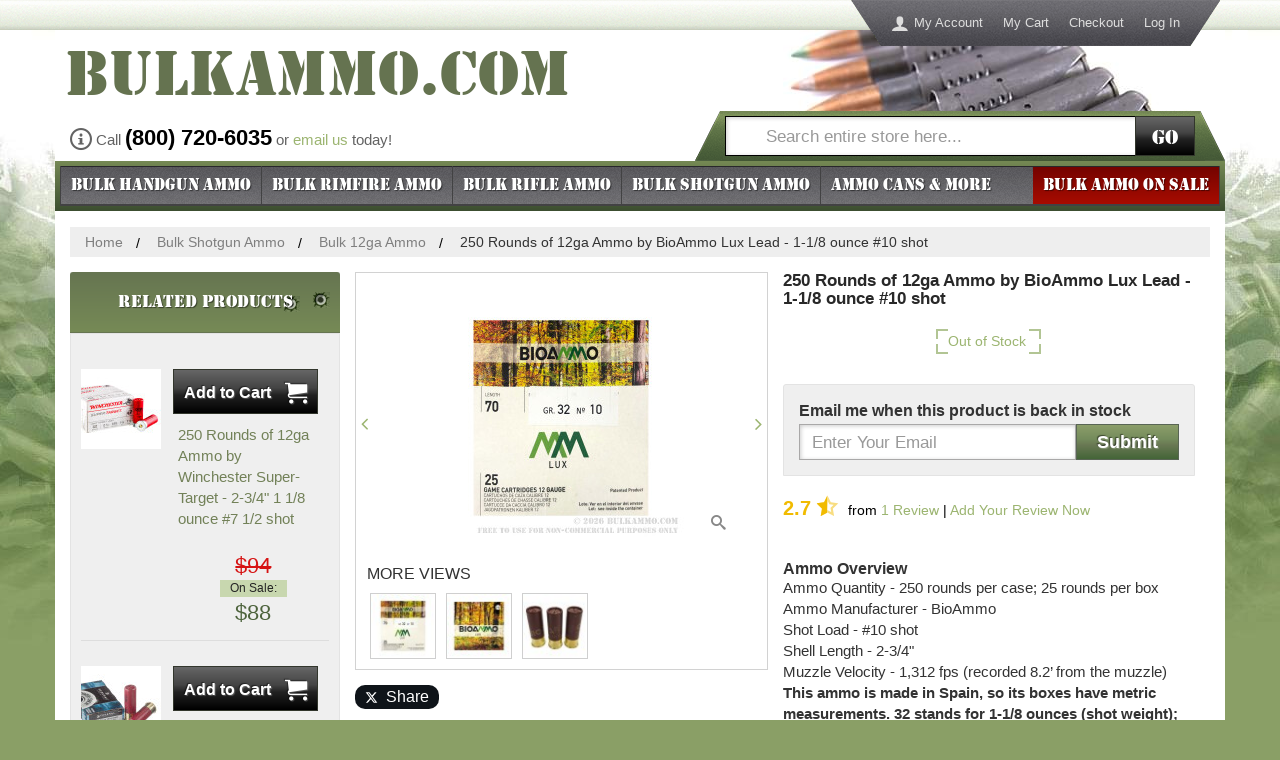

--- FILE ---
content_type: text/html; charset=UTF-8
request_url: https://www.bulkammo.com/250-rounds-of-12ga-ammo-by-bioammo-1-1-8-ounce-10-shot
body_size: 32143
content:
<!DOCTYPE html>
<!--[if lt IE 7]> <html class="lt-ie9 lt-ie8 lt-ie7" lang="en"> <![endif]-->
<!--[if IE 7]>    <html class="lt-ie9 lt-ie8" lang="en"> <![endif]-->
<!--[if IE 8]>    <html class="lt-ie9" lang="en"> <![endif]-->
<!--[if gt IE 8]><!--> <html lang="en"> <!--<![endif]-->
<head>
    <meta http-equiv="X-UA-Compatible" content="IE=edge">
<meta name="viewport" id="viewport" content="width=device-width,initial-scale=1.0,minimum-scale=1.0,maximum-scale=10.0" />
<meta http-equiv="Content-Type" content="text/html; charset=utf-8" />
<title>250 Rounds of Bulk 12ga Ammo by BioAmmo - 1-1/8 ounce #10 shot</title>
<meta name="description" content="Bulk 12ga Ammo by BioAmmo For Sale at BulkAmmo.com - 250 Rounds of 1-1/8 ounce #10 shot available online." />
<meta name="keywords" content="bulk, 12ga, ammo, ammunition, BioAmmo, 1-1/8 ounce, #10 shot, for sale, online, available, buy" />
<meta name="robots" content="INDEX, FOLLOW" />
<link rel="icon" href="https://cdn.bulkammo.com/skin/frontend/bulkammo/default/images/favicons/favicon.ico" type="image/x-icon" />
<link rel="shortcut icon" href="https://cdn.bulkammo.com/skin/frontend/bulkammo/default/images/favicons/favicon.ico" type="image/x-icon" />
<link rel="apple-touch-icon" sizes="57x57" href="https://cdn.bulkammo.com/skin/frontend/bulkammo/default/images/favicons/apple-touch-icon-57.png" />
<link rel="apple-touch-icon" sizes="76x76" href="https://cdn.bulkammo.com/skin/frontend/bulkammo/default/images/favicons/apple-touch-icon-76.png" />
<link rel="apple-touch-icon" sizes="120x120" href="https://cdn.bulkammo.com/skin/frontend/bulkammo/default/images/favicons/apple-touch-icon-120.png" />
<link rel="apple-touch-icon" sizes="152x152" href="https://cdn.bulkammo.com/skin/frontend/bulkammo/default/images/favicons/apple-touch-icon-152.png" />
<link rel="apple-touch-icon" sizes="167x167" href="https://cdn.bulkammo.com/skin/frontend/bulkammo/default/images/favicons/apple-touch-icon-167.png" />
<link rel="apple-touch-icon" sizes="180x180" href="https://cdn.bulkammo.com/skin/frontend/bulkammo/default/images/favicons/apple-touch-icon-180.png" />
<link rel="icon" type="image/png" href="https://cdn.bulkammo.com/skin/frontend/bulkammo/default/images/favicons/favicon-192.png" sizes="192x192" />
<link rel="icon" type="image/png" href="https://cdn.bulkammo.com/skin/frontend/bulkammo/default/images/favicons/favicon-128.png" sizes="128x128" />
<link rel="icon" type="image/png" href="https://cdn.bulkammo.com/skin/frontend/bulkammo/default/images/favicons/favicon-96.png" sizes="96x96" />
<link rel="icon" type="image/png" href="https://cdn.bulkammo.com/skin/frontend/bulkammo/default/images/favicons/favicon-32.png" sizes="32x32" />
<meta name="msapplication-TileColor" content="#ffffff">
<meta name="msapplication-TileImage" content="https://cdn.bulkammo.com/skin/frontend/bulkammo/default/images/favicons/ms-icon-144.png">
<link href="https://cdn.bulkammo.com/skin/frontend/bulkammo/responsive/fonts/baicons_2.woff" rel="preload" as="font" crossorigin="" type="font/woff">
<link href="https://cdn.bulkammo.com/skin/frontend/bulkammo/responsive/fonts/Stencil.woff2" rel="preload" as="font" crossorigin="" type="font/woff2">
<link rel="stylesheet" href="https://www.bulkammo.com/media/css/0e79a26142bcbcfda61a3a198c3b8468-min.css" media="all" >
<link rel="canonical" href="https://www.bulkammo.com/250-rounds-of-12ga-ammo-by-bioammo-1-1-8-ounce-10-shot">
    <link rel="stylesheet" type="text/css" href="https://cdn.bulkammo.com/skin/frontend/bulkammo/responsive/css/style.desktop.css" media="all" />
            <meta property="og:title" content="250 Rounds of Bulk 12ga Ammo by BioAmmo - 1-1/8 ounce #10 shot" />
                <meta property="og:site_name" content="BulkAmmo.com" />
                <meta property="og:type" content="website" />
                <meta property="og:url" content="https://www.bulkammo.com/250-rounds-of-12ga-ammo-by-bioammo-1-1-8-ounce-10-shot" />
                <meta property="og:description" content="Bulk 12ga Ammo by BioAmmo For Sale at BulkAmmo.com - 250 Rounds of 1-1/8 ounce #10 shot available online." />
                <meta property="og:image" content="https://cdn.bulkammo.com/picture-gallery/image/500x500/5c2abf0a2f6e964754e7bbfd98a36a02/7/3/7305e2d3b69685df8a30ff803ada1cf2.jpg" />
                <meta property="fb:app_id" content="178417282222736" />
                                <meta property="fb:ref" content="product_page" />
                <meta property="og:image:type" content="image/jpg" />
                <meta property="og:image:width" content="500" />
                <meta property="og:image:height" content="500" />
    <!-- Scommerce Mage Google Tag Manager -->
    <!-- End Scommerce Mage Google Tag Manager -->
                <style id="critical-css">
            input[type=checkbox],input[type=radio]{box-sizing:border-box;box-sizing:border-box;box-sizing:border-box}@-ms-viewport{width:device-width}@font-face{font-family:Stencil;src:url('https://cdn.bulkammo.com/skin/frontend/bulkammo/responsive/fonts/Stencil.eot');src:url('https://cdn.bulkammo.com/skin/frontend/bulkammo/responsive/fonts/Stencil.eot?#iefix') format('embedded-opentype'),url('https://cdn.bulkammo.com/skin/frontend/bulkammo/responsive/fonts/Stencil.woff2') format('woff2'),url('https://cdn.bulkammo.com/skin/frontend/bulkammo/responsive/fonts/Stencil.woff') format('woff'),url('https://cdn.bulkammo.com/skin/frontend/bulkammo/responsive/fonts/Stencil.ttf') format('truetype'),url('https://cdn.bulkammo.com/skin/frontend/bulkammo/responsive/fonts/Stencil.svg#gi_stencil_normal') format('svg');font-weight:400;font-style:normal}@font-face{font-family:Icons;src:url('https://cdn.bulkammo.com/skin/frontend/bulkammo/responsive/fonts/baicons_2.eot');src:url('https://cdn.bulkammo.com/skin/frontend/bulkammo/responsive/fonts/baicons_2.eot?#iefix') format('embedded-opentype'),url('https://cdn.bulkammo.com/skin/frontend/bulkammo/responsive/fonts/baicons_2.woff') format('woff'),url('https://cdn.bulkammo.com/skin/frontend/bulkammo/responsive/fonts/baicons_2.ttf') format('truetype'),url('https://cdn.bulkammo.com/skin/frontend/bulkammo/responsive/fonts/baicons_2.svg#gi_icons_normal') format('svg');font-weight:400;font-style:normal}.col1-layout .main:after,.col1-layout .main:before,.page:after,.page:before,.wrapper:after,.wrapper:before{content:' '}.top-bar:before{content:''}button{text-transform:none;-webkit-appearance:button;text-transform:none;-webkit-appearance:button;text-transform:none;-webkit-appearance:button;overflow:visible;text-transform:none;-webkit-appearance:button}input[type=radio]{box-sizing:border-box;box-sizing:border-box;box-sizing:border-box}.col1-layout,.header-container{position:relative;min-height:1px;padding-left:15px;padding-right:15px}@media (min-width:1200px){body{background:url('https://cdn.bulkammo.com/skin/frontend/bulkammo/responsive/images/bg.jpg') center 30px no-repeat;content:'desktop';ie8:'desktop'}.breadcrumbs{display:block}.col1-layout,.header-container{float:left;width:100%}.wrapper{min-width:1170px;background-color:transparent}.main-container{background-color:#fff}}.col1-layout .main{margin-left:-15px;margin-right:-15px}.col1-layout .main:after,.col1-layout .main:before{content:' ';display:block;visibility:hidden;font-size:0}.col1-layout .main:after{clear:both}.col1-layout .col-main{padding-left:30px;padding-right:30px}@media (min-width:992px){.col2-set{margin-left:-15px;margin-right:-15px}.col2-set:after,.col2-set:before{content:' ';display:block;visibility:hidden;font-size:0}.col2-set:after{clear:both}.col-1,.col-2{position:relative;float:left;width:50%;min-height:1px;padding-left:15px;padding-right:15px}}@media (min-width:1200px){.quick-contact{position:absolute;top:120px}.header-container{padding-top:1px}.header{margin-top:29px;background:url('https://cdn.bulkammo.com/skin/frontend/bulkammo/responsive/images/bg_header.jpg') right 20px top 0 no-repeat #fff}.header-nav{display:none}.header-links{display:block;position:absolute;top:0;right:50px;max-width:40%;text-align:right}.quick-access{display:inline-block}.quick-access ul{padding:0}.quick-access li{list-style:none;float:left}.quick-access li a{display:block;line-height:46px;padding:0 10px;color:#ddd;font-size:13px}.quick-access li.first a:before{float:left;color:#ddd;font-family:Icons;font-size:18px;padding-right:5px;content:'\e971'}.ratings{min-height:22.85714286px}}@media (max-width:767px){.search-close .form-search a.search-toggle{display:block;padding-left:10px;width:30px;float:left;height:40px;position:relative;z-index:2}.search-close .form-search a.search-toggle:before{font-size:22px;font-family:Icons;content:'\e986';position:absolute;color:#fff;line-height:50px;width:30px;text-shadow:1px 1px 1px rgba(0,0,0,.5)}.search-close .form-search div{padding-left:40px}.search-close .form-search div:before{content:none}.search-close .form-search div input[type=search]{padding-left:10px}.search-close .form-search{border-left:1px solid #8c9e71;left:100%;margin-left:-40px}}.ratings{height:32px;text-align:center}.no-rating{color:#8c8c83;font-size:13px;line-height:13px;font-weight:400;margin:0}.no-rating .desktop{display:none}.no-rating .mobile{display:block;font-size:16px;line-height:22px}@media (min-width:768px){.no-rating{color:#8c8c83;font-size:14px;font-weight:400;margin:0}.no-rating .desktop{display:inline}.no-rating .mobile{display:none}#review-form .low-rating{width:70%}}.modal{-webkit-overflow-scrolling:touch;-webkit-overflow-scrolling:touch;-webkit-overflow-scrolling:touch}@media (min-width:481px){.availability .stock-qty{padding-left:15px;padding-right:4px}.availability .in-stock{padding-right:15px}.header-nav{z-index:1021}.logo-header a{position:relative}}@media (max-width:991px){.menu-toggle{line-height:40px;position:absolute;left:0;color:#fff;display:block;font-size:16px;padding:5px 5px 5px 40px;font-family:Stencil;text-shadow:1px 1px 1px rgba(0,0,0,.5)}.menu-toggle:before{position:absolute;left:5px;font-family:Icons;font-size:33px;content:'\e601'}.menu-toggle .all{display:none}.nav-container{display:none;clear:both;background-color:#3c4e30;position:fixed;top:0;left:0;width:280px;height:100%;overflow-y:auto}.nav-container .offcanvas-header{position:relative;font-family:Stencil;color:#fff;background-color:#344429;background-image:-webkit-linear-gradient(top,#344429 0,#758954 100%);background-image:-o-linear-gradient(top,#344429 0,#758954 100%);background-image:linear-gradient(to bottom,#344429 0,#758954 100%);background-repeat:repeat-x;text-shadow:1px 1px 1px rgba(0,0,0,.5);font-weight:400;padding:0 10px;line-height:40px;font-size:17px;border-bottom:1px solid #555;margin:0}.nav-container .offcanvas-header a{position:absolute;right:10px;color:#fff}.nav-container .offcanvas-header a:before{font-family:Icons;content:'\ea0f'}.nav-container .offcanvas-header a span{display:none}.nav-container ul{margin:0;padding:0}.nav-container .level0{list-style:none}.nav-container .level0 a{background-color:#758954;display:block;padding-left:20px;font-size:16px;line-height:30px;color:#fff;border-top:1px solid #8b9c6f}.nav-container .level0 a:after{font-family:Icons;content:'\f105';position:absolute;right:10px;z-index:1}.nav-container .parent>a{font-weight:400}.nav-container .parent>a:before{content:none}.nav-container .parent>a:after{content:'\f105'}.nav-container .level1 a{background-color:#e9f2db;color:#000;border-top-color:#b6bdab}.nav-container .level1 a:after{content:none!important}.nav-container li.nav-bulk-ammo-sale a{background-color:#870903;border-top:2px solid #000;border-bottom:2px solid #000}}@media (max-width:767px){.product-img-box,.product-name,.product-shop .availability,.product-shop .price-box{padding:0 10px;margin:0 -15px;background-color:#f5f5e6}.product-name{margin-top:-15px;padding-top:10px;padding-bottom:310px}.product-name h1{margin:0;font-size:17px;line-height:1.2em;height:61.2px;color:#282828;text-align:center}.product-shop{position:relative}.product-shop .availability{height:33px}.product-shop .price-box{position:relative;z-index:2;text-align:right;min-height:45px}.product-shop .price-box .regular-price{color:#4d633c;font-size:32px;line-height:32px;font-weight:700}.short-description{padding:20px 0}.product-essential{position:relative}.ratings{position:absolute;top:414.2px;z-index:3}.product-img-box{position:absolute;top:81.2px;margin:0 auto;width:100%;padding:0;text-align:center}#carousel-product-media{display:none}.product-img-box .more-views{padding:10px 0}.product-img-box .more-views h2{display:none}.product-img-box .more-views .carousel-indicators{width:auto;display:inline-block;padding:0;margin:0 auto}.product-img-box .more-views a{float:left;margin:0 5px;background-color:transparent}.product-img-box .more-views a:before{display:block;font-family:Icons;font-size:10px;color:#8d7a45;content:'\f10c'}.product-img-box .more-views a.active:before{content:'\f111'}.product-img-box .more-views img{display:none}.product-image img{border:1px solid #a9a8a8}}@media (min-width:768px){.social-buttons-product{display:block;margin:15px 0}.social-buttons-product:after,.social-buttons-product:before{content:' ';display:block;visibility:hidden;font-size:0}.social-buttons-product:after{clear:both}.social-buttons-product>*{float:left;margin-right:5px}.social-buttons-product>:last-child{margin-right:0}.product-collateral,.product-essential{margin-left:-15px;margin-right:-15px}.product-collateral{margin:0 15px 0 0;padding-top:22px}.product-shop{position:relative;min-height:1px;float:left;width:41.66666667%;left:58.33333333%;margin:0!important;display:flex;flex-direction:column;align-items:flex-start}.product-shop>*{order:4}.product-shop .product-name{order:1}.product-shop .availability{order:2;text-align:left}.product-img-box{position:relative;min-height:1px;padding-left:15px;padding-right:15px;float:left;width:58.33333333%;right:41.66666667%}.product-name h1{font-size:17px;font-weight:700;color:#282828;margin-top:0}.product-description{padding:22px 0 0}.product-description h2{font-weight:700}.product-shop{padding:0 30px 0 0}.product-shop .availability .in-stock{font-size:18px}.product-shop .price-box,.product-shop .ratings{text-align:left}.product-shop .short-description h2{font-size:16px;font-weight:700}.product-img-box .product-image img{width:250px;height:250px}.add-to-box{text-align:left}.product-tabs{display:block;list-style:none;background-color:#e8eede;padding:0;margin:0}.product-tabs:after,.product-tabs:before{content:' ';display:block;visibility:hidden;font-size:0}.product-tabs:after{clear:both}.product-tabs li{float:left}.product-tabs a{display:block;padding:0 35px;line-height:35px;color:#252525;font-size:14px;border-right:1px solid #aebe95}.product-tabs .active a{background-color:#cadcab}.product-tabs-content .product-tabs-title{display:none}.easyzoom:after{content:'\e986';font-family:Icons;font-size:15px;position:absolute;bottom:10px;right:10px;color:#888}.rating-count{color:#8c8c83;font-size:14px;font-weight:400;margin:0}#carousel-reviews .carousel-control{display:none}#review-form .low-rating{width:70%}}@media (min-width:992px) and (max-width:1199px){.product-collateral{float:left;width:70%}}button,input,textarea{color:inherit;font:inherit;font-family:inherit;font-size:inherit;line-height:inherit}.no-display{display:none}@media (min-width:768px) and (max-width:1199px){#review-form .low-rating{width:100%}#reviews .box-ratings{text-align:right}}.regular-price{color:#4d633c;font-size:32px;line-height:32px;font-weight:700}.availability .stock-qty{padding-right:2px;line-height:25px;display:inline-block;padding-left:9px}.availability .stock-qty:after,.availability .stock-qty:before{content:'';position:absolute;left:0}.availability .stock-qty:before{top:0;background-position:-140px -220px;background-repeat:no-repeat;background-image:url("https://cdn.bulkammo.com/skin/frontend/bulkammo/responsive/images/sprite.png");width:12px;height:10px}@media only screen and (-webkit-min-device-pixel-ratio:2),only screen and (min--moz-device-pixel-ratio:2),only screen and (-o-min-device-pixel-ratio:2/1),only screen and (min-device-pixel-ratio:2),only screen and (min-resolution:192dpi),only screen and (min-resolution:2dppx){.availability .stock-qty:before{background-image:url("https://cdn.bulkammo.com/skin/frontend/bulkammo/responsive/images/2x/sprite.png");background-size:230px 300px}}.availability .stock-qty:after{bottom:0;background-position:-140px -235px;background-repeat:no-repeat;background-image:url("https://cdn.bulkammo.com/skin/frontend/bulkammo/responsive/images/sprite.png");width:12px;height:10px}@media only screen and (-webkit-min-device-pixel-ratio:2),only screen and (min--moz-device-pixel-ratio:2),only screen and (-o-min-device-pixel-ratio:2/1),only screen and (min-device-pixel-ratio:2),only screen and (min-resolution:192dpi),only screen and (min-resolution:2dppx){.availability .stock-qty:after{background-image:url("https://cdn.bulkammo.com/skin/frontend/bulkammo/responsive/images/2x/sprite.png");background-size:230px 300px}}.availability .in-stock{line-height:25px;font-size:14px;text-align:center;display:inline-block;padding-right:9px;position:relative}.availability .in-stock:after,.availability .in-stock:before{content:'';position:absolute;right:0}.availability .in-stock:before{top:0;background-position:-160px -220px;background-repeat:no-repeat;background-image:url("https://cdn.bulkammo.com/skin/frontend/bulkammo/responsive/images/sprite.png");width:12px;height:10px}@media only screen and (-webkit-min-device-pixel-ratio:2),only screen and (min--moz-device-pixel-ratio:2),only screen and (-o-min-device-pixel-ratio:2/1),only screen and (min-device-pixel-ratio:2),only screen and (min-resolution:192dpi),only screen and (min-resolution:2dppx){.availability .in-stock:before{background-image:url("https://cdn.bulkammo.com/skin/frontend/bulkammo/responsive/images/2x/sprite.png");background-size:230px 300px}}.availability .in-stock:after{bottom:0;background-position:-160px -235px;background-repeat:no-repeat;background-image:url("https://cdn.bulkammo.com/skin/frontend/bulkammo/responsive/images/sprite.png");width:12px;height:10px}@media (min-width:481px){.availability .stock-qty{padding-left:15px;padding-right:4px}.availability .in-stock{padding-right:15px}}@media (max-width:767px){.product-img-box,.product-name,.product-shop .availability,.product-shop .price-box{padding:0 10px;margin:0 -15px;background-color:#f5f5e6}.product-name{margin-top:-15px;padding-top:10px;padding-bottom:310px}.product-name h1{margin:0;font-size:17px;line-height:1.2em;height:61.2px;color:#282828;text-align:center}.product-shop{position:relative}.product-shop .availability{height:33px}.product-shop .price-box{position:relative;z-index:2;text-align:right;min-height:45px}.product-shop .price-box .regular-price{color:#4d633c;font-size:32px;line-height:32px;font-weight:700}.short-description{padding:20px 0}.product-essential{position:relative}.ratings-one-star{position:absolute;top:414.2px;z-index:3}.product-img-box{position:absolute;top:81.2px;margin:0 auto;width:100%;padding:0}}@media (min-width:768px){.social-buttons-product{display:block;margin:15px 0}.social-buttons-product:after,.social-buttons-product:before{content:' ';display:block;visibility:hidden;font-size:0}.social-buttons-product:after{clear:both}.social-buttons-product>*{float:left;margin-right:5px}.social-buttons-product>:last-child{margin-right:0}.product-collateral,.product-essential{margin-left:-15px;margin-right:-15px}.product-collateral{margin:0 15px 0 0;padding-top:22px}.product-shop{position:relative;min-height:1px;float:left;width:41.66666667%;left:58.33333333%;margin:0!important;display:flex;flex-direction:column;align-items:flex-start}.product-shop>*{order:4}.product-shop .product-name{order:1}.product-shop .availability{order:2;text-align:left}.product-img-box{position:relative;min-height:1px;padding-left:15px;padding-right:15px;float:left;width:58.33333333%;right:41.66666667%}.product-name h1{font-size:17px;font-weight:700;color:#282828;margin-top:0}.product-description{padding:22px 0 0}.product-description h2{font-weight:700}.product-shop{padding:0 30px 0 0}.product-shop .availability .in-stock{font-size:18px}.product-shop .price-box{text-align:left}.product-shop .rating-box-one-star{width:20px;font-size:20px}.product-shop .ratings-one-star{font-size:20px;line-height:20px;display:inline-block}.product-shop .rating-count{display:none}.product-shop .rating-links{display:inline-block;font-size:14px;color:#000;font-weight:400;margin:0 0 0 5px;line-height:20px}.product-shop .short-description h2{font-size:16px;font-weight:700}}.spinner{position:relative;padding:0 25px}.spinner .spinner-input{width:100%;height:35px;text-align:center}.spinner .spinner-btn{position:absolute;top:0;width:20px;border:none;background-color:transparent;padding:0}.spinner .spinner-btn span{display:none}.spinner .spinner-btn:before{line-height:34px;font-size:22px;color:#8e7a48}.spinner .spinner-decrease{left:0}.spinner .spinner-decrease:before{content:'-'}.spinner .spinner-increase{right:0}.spinner .spinner-increase:before{content:'+'}.add-to-cart{display:inline-block}.add-to-cart .btn-cart,.add-to-cart .spinner,.add-to-cart label{display:inline-block;position:relative;left:auto;right:auto;top:auto;float:left;margin-right:10px}.add-to-cart label{line-height:45px}.add-to-cart .btn-cart{margin:0}.add-to-cart .spinner{width:100px;margin-top:5px}button,input,textarea{color:inherit;font:inherit;font-family:inherit;font-size:inherit;line-height:inherit}*,:after,:before{-webkit-box-sizing:border-box;-moz-box-sizing:border-box;box-sizing:border-box}html{-webkit-font-smoothing:antialiased}input[type=search]{-webkit-box-sizing:border-box;-moz-box-sizing:border-box;box-sizing:border-box;-webkit-appearance:none}@media (max-width:767px){.product-img-box,.product-name{padding:0 10px;margin:0 -15px;background-color:#f5f5e6}.product-name{margin-top:-15px;padding-top:10px;padding-bottom:310px}.product-name h1{margin:0;font-size:17px;line-height:1.2em;height:61.2px;color:#282828;text-align:center}.product-essential,.product-shop{position:relative}.product-img-box{position:absolute;top:81.2px;margin:0 auto;width:100%;padding:0}img{max-width:100%}}@media (min-width:768px){.rating-count{color:#8c8c83;font-size:14px;font-weight:400;margin:0}#review-form .low-rating{width:70%}}@media (min-width:768px) and (max-width:1199px){#review-form .low-rating{width:100%}}@media only screen and (-webkit-min-device-pixel-ratio:2),only screen and (min--moz-device-pixel-ratio:2),only screen and (-o-min-device-pixel-ratio:2/1),only screen and (min-device-pixel-ratio:2),only screen and (min-resolution:192dpi),only screen and (min-resolution:2dppx){.availability .in-stock:after{background-image:url("https://cdn.bulkammo.com/skin/frontend/bulkammo/responsive/images/2x/sprite.png");background-size:230px 300px}}@media (min-width:768px){.social-buttons-product{display:block;margin:15px 0}.social-buttons-product:after,.social-buttons-product:before{content:' ';display:block;visibility:hidden;font-size:0}.social-buttons-product:after{clear:both}.social-buttons-product>*{float:left;margin-right:5px}.social-buttons-product>:last-child{margin-right:0}.product-essential{margin-left:-15px;margin-right:-15px}.product-shop{position:relative;min-height:1px;float:left;width:41.66666667%;left:58.33333333%;margin:0!important;display:flex;flex-direction:column;align-items:flex-start}.product-shop>*{order:4}.product-shop .product-name{order:1}.product-shop .availability{order:2;text-align:left}.product-shop .availability .out-of-stock{margin:0 0 0 12px}.product-shop .b-amxnotif--product{order:3;margin-bottom:20px}.product-img-box{position:relative;min-height:1px;padding-left:15px;padding-right:15px;float:left;width:58.33333333%;right:41.66666667%}.product-name h1{font-size:17px;font-weight:700;color:#282828;margin-top:0}.product-description{padding:22px 0 0}.product-description h2{font-weight:700}.product-shop{padding:0 30px 0 0}.product-shop .rating-box-one-star{width:20px;font-size:20px}.product-shop .ratings-one-star{font-size:20px;line-height:20px;display:inline-block}.product-shop .rating-count{display:none}.product-shop .rating-links{display:inline-block;font-size:14px;color:#000;font-weight:400;margin:0 0 0 5px;line-height:20px}.product-shop .short-description h2{font-size:16px;font-weight:700}.product-img-box .product-image img{width:250px;height:250px}.add-to-box{text-align:left}.product-tabs-content .product-tabs-title{display:none}.easyzoom:after{content:'\e986';font-family:Icons;font-size:15px;position:absolute;bottom:10px;right:10px;color:#888}}@media (min-width:992px) and (max-width:1199px){.catalog-product-view .col2-left-layout .main{position:relative;margin-left:0;margin-right:0}.catalog-product-view .col2-left-layout .col-main{width:auto;float:none;left:auto;padding-left:15px;padding-right:15px}.catalog-product-view .col2-left-layout .sidebar{padding-left:15px;padding-right:15px;margin-top:22px;padding-top:0;margin-left:70%;width:auto;right:auto;float:none}}#product-q-a h5,#review-form h2,.footer-container .links li,.top-bar{position:relative}#product-q-a h5:before,#review-form h2:before,.footer-container .links li:before,.top-bar:before{content:'';position:absolute;top:0;bottom:0;left:0;right:0;background-image:url('https://cdn.bulkammo.com/skin/frontend/bulkammo/responsive/images/bg_noise.png')}button,input,textarea{color:inherit;font:inherit;margin:0;font-family:inherit;font-size:inherit;line-height:inherit}input[type=checkbox],input[type=radio]{box-sizing:border-box;padding:0;margin:4px 0 0;line-height:normal}table{border-collapse:collapse;border-spacing:0}th{padding:0}@media (max-width:991px){.col2-left-layout .col-main{padding-left:15px;padding-right:15px}}@media (max-width:767px){.hidden-xs{display:none!important}}h1,h2,h3,h4,h5{font-family:inherit;font-weight:500;line-height:1.1;color:inherit}h1,h2,h3{margin-top:22px;margin-bottom:11px}h4,h5{margin-top:11px;margin-bottom:11px}h3{font-size:28px}h5{font-size:16px}small{font-size:87%}textarea.form-control{height:auto}.form-group{margin-bottom:15px}.checkbox{position:relative;display:block;margin-top:10px;margin-bottom:10px}.checkbox label{min-height:22px;padding-left:20px;margin-bottom:0;font-weight:400}.checkbox input[type=checkbox]{position:absolute;margin-left:-20px}textarea.input-text{height:auto}textarea{overflow:auto;font-size:16.5px!important}em.required{color:#a94442}.form-list .input-note{font-size:15px;color:#525252;margin:.5em 0}.form-list .field{float:left;width:50%;padding-right:7.5px;padding-left:7.5px}.form-list .field:first-child,.form-list .field:first-of-type{padding-left:0}.form-list .field:last-child{padding-right:0}.form-list textarea{display:block;width:100%;padding:6px 12px;font-size:16px;line-height:1.42857143;background-color:#fff;background-image:none;border:1px solid #a9a8a8;box-shadow:inset 0 1px 1px rgba(0,0,0,.075);box-shadow:inset 1px 1px 4px rgba(0,0,0,.2);color:#959595;border-radius:0;height:auto}.form-list textarea::-moz-placeholder{color:#999;opacity:1}.form-list textarea:-ms-input-placeholder{color:#999}.form-list textarea::-webkit-input-placeholder{color:#999}@media (max-width:481px){.form-list .field{clear:left;padding:10px 0 0;width:100%!important}}.buttons-set p.required{margin:0 0 10px;line-height:1em}p.required{text-align:right;color:#a94442}.footer-container .links li{background-color:#46454b;background-image:-webkit-linear-gradient(top,#46454b 0,#6a696e 100%);background-image:-o-linear-gradient(top,#46454b 0,#6a696e 100%);background-image:linear-gradient(to bottom,#46454b 0,#6a696e 100%);background-repeat:repeat-x;list-style:none;line-height:1;font-size:15px}.footer-container .links li a{position:relative;color:#fff;display:block;margin:0 -15px;padding:12px 5px;text-align:center;border-right:1px solid #737377;border-bottom:1px solid #737377}.box-reviews .review-content{height:150px;overflow-y:auto;overflow-x:hidden;padding-right:10px;margin-bottom:22px}.box-reviews .review-content small.date{display:block;text-align:right;font-style:italic}.box-reviews .review-title{font-size:14px;color:#48673a;margin-top:1em}.box-reviews .review-title .title{font-size:16px;font-weight:700;color:#000}.box-reviews .review-description{margin:0;overflow-x:hidden}.box-reviews .review-description ul.rating-summary{margin:1em 0}.box-reviews .review-description ul.rating-summary li:after,.box-reviews .review-description ul.rating-summary li:before{content:' ';display:block;visibility:hidden;font-size:0}.box-reviews .review-description ul.rating-summary li:after{clear:both}.box-reviews .review-description ul.rating-summary li .label{font-size:13px;width:130px}.box-reviews .review-description ul.rating-summary li .rating-box{margin-left:140px}.box-reviews .review-description .star{font-size:13px}#carousel-reviews .item{text-align:left;padding:0 10px}#review-form{margin:0 -10px -10px;padding:10px;background-color:#cadcab}#review-form h2{margin:-10px -10px 10px;text-align:left;background-color:#667551;background-image:-webkit-linear-gradient(top,#667551 0,#768a56 100%);background-image:-o-linear-gradient(top,#667551 0,#768a56 100%);background-image:linear-gradient(to bottom,#667551 0,#768a56 100%);background-repeat:repeat-x}#review-form h2 span{display:block;font-weight:400;font-family:Stencil;color:#fff;font-size:18px;line-height:1;padding:11px 10px;text-shadow:1px 1px 1px rgba(0,0,0,.5);position:relative;background:url('https://cdn.bulkammo.com/skin/frontend/bulkammo/responsive/images/hole.png') 95% 10px no-repeat}#review-form h3{font-size:15px;margin-top:0;font-weight:400}#review-form h3 span{font-weight:700}#review-form h4{margin-bottom:0}#review-form .btn-submit-review{display:block;font-size:18px;font-weight:700;line-height:1;padding:8px 20px;margin:10px auto;color:#fff;border-radius:0;border:1px solid #596555;background-color:#596555;background:linear-gradient(#8c9e6a,#748b5c 42%,#6a7954 58%,#446537);text-shadow:-1px -1px 1px rgba(0,0,0,.5),1px 1px 1px rgba(255,255,255,.25);width:200px}#product-review-table,#product-review-table tbody tr{width:100%}#product-review-table .label{float:left;font-size:13px;line-height:35px;font-weight:400;width:40%;min-width:125px;text-align:right;padding-right:5px}.question-info{text-align:center}.question-info p{text-align:left}.btn-add-question{background-color:#fff;border:1px solid #48673a;padding:8px 25px;font-size:17px;line-height:1;color:#48673a;margin:0 auto 1em;display:block}.btn-add-question:after,.btn-add-question:before{font-size:14px;font-family:Icons;content:'\ea3e'}.btn-add-question:before{padding-right:10px}.btn-add-question:after{padding-left:10px}#product-q-a form{margin:0 -10px -10px;padding:10px;background-color:#cadcab}#product-q-a h5{margin:-10px -10px 10px;text-align:left;background-color:#667551;background-image:-webkit-linear-gradient(top,#667551 0,#768a56 100%);background-image:-o-linear-gradient(top,#667551 0,#768a56 100%);background-image:linear-gradient(to bottom,#667551 0,#768a56 100%);background-repeat:repeat-x}#product-q-a h5 span{display:block;font-weight:400;font-family:Stencil;color:#fff;font-size:18px;line-height:1;padding:11px 10px;text-shadow:1px 1px 1px rgba(0,0,0,.5);position:relative;background:url('https://cdn.bulkammo.com/skin/frontend/bulkammo/responsive/images/hole.png') right 10px top 10px no-repeat,url('https://cdn.bulkammo.com/skin/frontend/bulkammo/responsive/images/hole.png') right 40px bottom 10px no-repeat}#product-q-a .btn-submit{display:block;font-size:18px;font-weight:700;line-height:1;padding:8px 20px;margin:10px auto;color:#fff;border-radius:0;border:1px solid #596555;background-color:#596555;background:linear-gradient(#8c9e6a,#748b5c 42%,#6a7954 58%,#446537);text-shadow:-1px -1px 1px rgba(0,0,0,.5),1px 1px 1px rgba(255,255,255,.25);width:200px;height:35px}.entry-comment{position:relative;font-size:16px;font-weight:700;color:#333}.entry-comment strong{font:0/0 a;color:transparent;text-shadow:none;background-color:transparent;border:0}.entry-comment:before{position:absolute;left:0;font-family:Icons;content:'\f146'}.entry-comment.collapsed:before{content:'\f0fe'}.entry-comment+p small{font-size:14px;color:#48673a}.entry-answer,.entry-comment,.entry-comment+p{padding-left:20px}@media (max-width:767px){#btn-show-hide{display:none}.product-img-box,.product-name{padding:0 10px;margin:0 -15px;background-color:#f5f5e6}.product-name{margin-top:-15px;padding-top:10px;padding-bottom:310px}.product-name h1{margin:0;font-size:17px;line-height:1.2em;height:61.2px;color:#282828;text-align:center}.product-essential,.product-shop{position:relative}.product-img-box{position:absolute;top:81.2px;margin:0 auto;width:100%;padding:0}img{max-width:100%}}.b-stars-control{display:-webkit-flex;display:-moz-flex;display:flex;-webkit-flex-direction:row-reverse;-ms-flex-direction:row-reverse;flex-direction:row-reverse;-webkit-justify-content:flex-end;justify-content:flex-end}.b-stars-control__label{display:inline-block;font-size:20px;margin:0;padding:0 2px;color:#a9a8a8;line-height:34px}.b-stars-control__label:before{display:inline-block;font-family:Icons;content:'\e9d7'}.page:after,.page:before,.wrapper:after,.wrapper:before{content:' ';display:block;visibility:hidden;font-size:0}.page:after,.wrapper:after{clear:both}.block-related .block-title,.top-bar{position:relative}.block-related .block-title:before,.top-bar:before{content:'';position:absolute;top:0;bottom:0;left:0;right:0;background-image:url('https://cdn.bulkammo.com/skin/frontend/bulkammo/responsive/images/bg_noise.png')}.block-related .block-title strong{position:relative}html{font-family:sans-serif;-ms-text-size-adjust:100%;-webkit-text-size-adjust:100%}a{background-color:transparent;text-decoration:none;color:#9cb571}b,strong{font-weight:700}h1{margin:.67em 0}img{border:0;vertical-align:middle;max-width:100%;height:auto}svg:not(:root){overflow:hidden}button,input{color:inherit;font:inherit;margin:0}button::-moz-focus-inner,input::-moz-focus-inner{border:0;padding:0}input{line-height:normal}input[type=radio]{box-sizing:border-box;padding:0;margin:4px 0 0;line-height:normal}input[type=search]{-webkit-appearance:textfield;-moz-box-sizing:content-box;-webkit-box-sizing:content-box;box-sizing:content-box}input[type=search]::-webkit-search-cancel-button,input[type=search]::-webkit-search-decoration{-webkit-appearance:none}*,:after,:before{-webkit-box-sizing:border-box;-moz-box-sizing:border-box;box-sizing:border-box}html{font-size:10px;background-position:0 -270px;background-repeat:repeat-x;background-image:url("https://cdn.bulkammo.com/skin/frontend/bulkammo/responsive/images/sprite.png");height:30px;background-color:#8a9f66;-webkit-font-smoothing:antialiased}body{font-family:"Helvetica Neue",Helvetica,Arial,sans-serif;font-size:16px;line-height:1.42857143;color:#333;background-color:#899e66;width:100%;margin:0;z-index:1;position:relative}button,input{font-family:inherit;font-size:inherit;line-height:inherit}.sr-only{position:absolute;width:1px;height:1px;margin:-1px;padding:0;overflow:hidden;clip:rect(0,0,0,0);border:0}a,img{border:none;outline:0}.wrapper{margin-right:auto;margin-left:auto;padding-left:0;padding-right:0;max-width:1170px;overflow-x:hidden}.wrapper:after,.wrapper:before{content:' ';display:block;visibility:hidden;font-size:0}.wrapper:after{clear:both}.page{margin-left:-15px;margin-right:-15px}.header,.main-container{background-color:#fff}.col2-left-layout,.header-container{position:relative;min-height:1px;padding-left:15px;padding-right:15px}@media (min-width:1200px){body{background:url('https://cdn.bulkammo.com/skin/frontend/bulkammo/responsive/images/bg.jpg') center 30px no-repeat;content:'desktop';ie8:'desktop'}.breadcrumbs{display:block}.col2-left-layout,.header-container{float:left;width:100%}.wrapper{min-width:1170px;background-color:transparent}.main-container{background-color:#fff}}.main{border-top:1px solid #fff;border-bottom:1px solid #fff}.main:after,.main:before{content:' ';display:block;visibility:hidden;font-size:0}.main:after{clear:both}.col-main,.sidebar{padding-top:15px}.col-main{position:relative}@media (max-width:991px){.col2-left-layout .col-main,.col2-left-layout .sidebar{padding-left:15px;padding-right:15px}}@media (min-width:992px){.col2-left-layout .main{position:relative;margin-left:-15px;margin-right:-15px}.col2-left-layout .main:after,.col2-left-layout .main:before{content:' ';display:block;visibility:hidden;font-size:0}.col2-left-layout .main:after{clear:both}.col2-left-layout .col-main{position:relative;float:left;width:75%;min-height:1px;padding-left:15px}.col2-left-layout .sidebar{position:relative;float:left;width:25%;min-height:1px;right:75%;padding-left:30px;padding-right:0}.col2-left-layout .col-main{left:25%;padding-right:30px}.col2-set{margin-left:-15px;margin-right:-15px}.col2-set:after,.col2-set:before{content:' ';display:block;visibility:hidden;font-size:0}.col2-set:after{clear:both}.col-1,.col-2{position:relative;float:left;width:50%;min-height:1px;padding-left:15px;padding-right:15px}}.noscript{background:#ffff90;border-bottom:1px solid #ddd}.btn{display:inline-block;margin-bottom:0;font-weight:400;text-align:center;vertical-align:middle;touch-action:manipulation;background-image:none;border:1px solid transparent;white-space:nowrap;padding:6px 12px;font-size:16px;line-height:1.42857143;border-radius:4px}.btn-default{color:#333;background-color:#fff;border-color:#ccc}.btn-cart{font-size:21px;color:#fff;background-color:#000;border-radius:0;border:1px solid #32362c;background:linear-gradient(#666,#444 42%,#222 58%,#000);display:block;width:145px;height:45px;margin:10px auto;padding:0}.btn-cart span{display:none}.btn-cart:after,.btn-cart:before{text-shadow:-1px -1px 1px rgba(0,0,0,.5),1px 1px 1px rgba(255,255,255,.25);position:relative;line-height:45px}.btn-cart:before{float:left;text-align:left;content:'Add To Cart';font-size:16px;font-weight:700;display:inline;margin:0;padding:0;left:10px}.btn-cart:after{float:right;font-family:Icons;content:'\e93a';text-shadow:-1px -1px 1px rgba(0,0,0,.5),1px 1px 1px rgba(255,255,255,.25);font-size:22px;display:inline-block;right:10px}h1,h2,h4{font-family:inherit;font-weight:500;line-height:1.1;color:inherit}h1,h2{margin-top:22px;margin-bottom:11px}h1{font-size:41px}h2{font-size:34px}h4{margin-top:11px;margin-bottom:11px;font-size:20px}p{margin:0 0 11px}ol,ul{margin-top:0;margin-bottom:11px}ul ul{margin-bottom:0}button,input{-webkit-font-smoothing:inherit}label{display:inline-block;max-width:100%;margin-bottom:5px;font-weight:700}input[type=search]{-webkit-box-sizing:border-box;-moz-box-sizing:border-box;box-sizing:border-box;-webkit-appearance:none}.form-control{display:block;width:100%;height:36px;padding:6px 12px;font-size:16px;line-height:1.42857143;color:#555;background-color:#fff;background-image:none;border:1px solid #a9a8a8;border-radius:0;box-shadow:inset 0 1px 1px rgba(0,0,0,.075)}.form-control::-moz-placeholder{color:#999;opacity:1}.form-control:-ms-input-placeholder{color:#999}.form-control::-webkit-input-placeholder{color:#999}.input-text{display:block;width:100%;height:36px;padding:6px 12px;line-height:1.42857143;background-color:#fff;background-image:none;border:1px solid #a9a8a8;box-shadow:inset 0 1px 1px rgba(0,0,0,.075);box-shadow:inset 1px 1px 4px rgba(0,0,0,.2);color:#959595;border-radius:0;font-size:16.5px}.input-text::-moz-placeholder{color:#999;opacity:1}.input-text:-ms-input-placeholder{color:#999}.input-text::-webkit-input-placeholder{color:#999}.form-list:after,.form-list:before{content:' ';display:block;visibility:hidden;font-size:0}.form-list:after{clear:both}.form-list label{position:relative}.form-list label.required em{float:right;font-style:normal;color:#a94442;position:absolute;top:0;right:-8px}.form-list li{margin-bottom:15px;list-style:none}.form-list li:after,.form-list li:before{content:' ';display:block;visibility:hidden;font-size:0}.form-list li:after{clear:both}.buttons-set{margin:2px 0 0;padding:8px 0 0;line-height:36px;text-align:right}.buttons-set:after,.buttons-set:before{content:' ';display:block;visibility:hidden;font-size:0}.buttons-set:after{clear:both}.buttons-set button.button{display:block;font-size:18px;font-weight:700;line-height:1;padding:8px 20px;margin:10px auto 10px 5px;color:#fff;border-radius:0;border:1px solid #596555;background-color:#596555;background:linear-gradient(#8c9e6a,#748b5c 42%,#6a7954 58%,#446537);text-shadow:-1px -1px 1px rgba(0,0,0,.5),1px 1px 1px rgba(255,255,255,.25);float:right}.header-links,.quick-contact{display:none}.top-bar{background-color:#758954;background-image:-webkit-linear-gradient(top,#758954 0,#3c4e30 100%);background-image:-o-linear-gradient(top,#758954 0,#3c4e30 100%);background-image:linear-gradient(to bottom,#758954 0,#3c4e30 100%);background-repeat:repeat-x;box-shadow:inset 2px 2px 1px rgba(255,255,255,.15),inset 0 -2px 1px rgba(0,0,0,.75),0 3px 1px rgba(0,0,0,.25);border-top:2px solid #737373;z-index:10;left:0!important;position:relative}.top-bar:after{content:'';position:absolute;background-position:-50px -220px;background-repeat:no-repeat;background-image:url("https://cdn.bulkammo.com/skin/frontend/bulkammo/responsive/images/sprite.png");width:25px;height:50px;top:0;left:-25px}.top-bar .form-search{position:relative}.top-bar .form-search:after{content:'';position:absolute;background-position:-20px -220px;background-repeat:no-repeat;background-image:url("https://cdn.bulkammo.com/skin/frontend/bulkammo/responsive/images/sprite.png");width:25px;height:50px;top:0;right:-25px}.top-bar form{background-position:0 -80px;background-repeat:repeat-x;background-color:transparent;background-image:url("https://cdn.bulkammo.com/skin/frontend/bulkammo/responsive/images/sprite.png");height:auto}@media only screen and (-webkit-min-device-pixel-ratio:2),only screen and (min--moz-device-pixel-ratio:2),only screen and (-o-min-device-pixel-ratio:2/1),only screen and (min-device-pixel-ratio:2),only screen and (min-resolution:192dpi),only screen and (min-resolution:2dppx){.top-bar .form-search:after,.top-bar form,.top-bar:after,html{background-image:url("https://cdn.bulkammo.com/skin/frontend/bulkammo/responsive/images/2x/sprite.png");background-size:230px 300px}}@media (max-width:768px){.top-bar form{background:0 0}}@media (min-width:768px){.quick-contact{display:block;margin-left:15px;font-size:15px;color:#636363}.quick-contact .phone:before{font-family:Icons;font-size:22px;content:'\ea0c';padding-right:4px;position:relative;top:4px}.quick-contact strong{font-size:22px;color:#000}}@media (min-width:992px){.top-bar{filter:none;width:480px;float:right;left:auto!important;position:relative;right:25px;box-shadow:none;border-top:0}.top-bar:before{display:none}}@media (min-width:992px) and (max-width:1199px){.quick-contact{top:85px}.quick-contact .phone{display:block;line-height:1em}.top-bar{margin-top:-49px;right:0}}.welcome-msg{display:none}.quick-access li a{background-position:0 -130px;background-repeat:repeat-x;background-color:transparent;background-image:url("https://cdn.bulkammo.com/skin/frontend/bulkammo/responsive/images/sprite.png");height:46px}.quick-access li.first{position:relative}.quick-access li.first:after{content:'';position:absolute;background-position:-80px -220px;background-repeat:no-repeat;background-image:url("https://cdn.bulkammo.com/skin/frontend/bulkammo/responsive/images/sprite.png");width:30px;height:46px;top:0;left:-30px}.quick-access li.last{position:relative}@media only screen and (-webkit-min-device-pixel-ratio:2),only screen and (min--moz-device-pixel-ratio:2),only screen and (-o-min-device-pixel-ratio:2/1),only screen and (min-device-pixel-ratio:2),only screen and (min-resolution:192dpi),only screen and (min-resolution:2dppx){.quick-access li a,.quick-access li.first:after{background-image:url("https://cdn.bulkammo.com/skin/frontend/bulkammo/responsive/images/2x/sprite.png");background-size:230px 300px}}.quick-access li.last:after{content:'';position:absolute;background-position:-110px -220px;background-repeat:no-repeat;background-image:url("https://cdn.bulkammo.com/skin/frontend/bulkammo/responsive/images/sprite.png");width:30px;height:46px;top:0;right:-30px}@media (min-width:1200px){.quick-contact{position:absolute;top:120px}.header-container{padding-top:1px}.header{margin-top:29px;background:url('https://cdn.bulkammo.com/skin/frontend/bulkammo/responsive/images/bg_header.jpg') right 20px top 0 no-repeat #fff}.header-nav{display:none}.header-links{display:block;position:absolute;top:0;right:50px;max-width:40%;text-align:right}.quick-access{display:inline-block}.quick-access ul{padding:0}.quick-access li{list-style:none;float:left}.quick-access li a{display:block;line-height:46px;padding:0 10px;color:#ddd;font-size:13px}.quick-access li.first a:before{float:left;color:#ddd;font-family:Icons;font-size:18px;padding-right:5px;content:'\e971'}}.logo-header{margin:0;position:relative;text-align:center}.logo-text{position:absolute;display:block;font-weight:400;width:90%;left:0;bottom:0;font-size:17px;line-height:30px;color:#000;margin-bottom:0}.logo-text:after{content:'';position:absolute;background-position:-180px -220px;background-repeat:no-repeat;background-image:url("https://cdn.bulkammo.com/skin/frontend/bulkammo/responsive/images/sprite.png");width:20px;height:30px;top:0;right:-20px}.logo-text span{display:block;padding-left:20px;background-position:0 -180px;background-repeat:repeat-x;background-color:transparent;background-image:url("https://cdn.bulkammo.com/skin/frontend/bulkammo/responsive/images/sprite.png");height:30px}@media only screen and (-webkit-min-device-pixel-ratio:2),only screen and (min--moz-device-pixel-ratio:2),only screen and (-o-min-device-pixel-ratio:2/1),only screen and (min-device-pixel-ratio:2),only screen and (min-resolution:192dpi),only screen and (min-resolution:2dppx){.logo-text span,.logo-text:after,.quick-access li.last:after{background-image:url("https://cdn.bulkammo.com/skin/frontend/bulkammo/responsive/images/2x/sprite.png");background-size:230px 300px}}.logo{line-height:1.1em;display:block;font-family:Stencil;font-size:48px;font-weight:400;text-align:center;color:#657350;padding-bottom:30px}.logo.tld{display:none}@media (max-width:767px){.logo{display:inline-block}}@media (min-width:481px){.logo-header{text-align:left;width:68%}.logo{display:inline-block;padding:10px 0 45px 10px}.logo-text{width:80%;bottom:10px}}@media (min-width:600px){.logo.tld{display:inline-block;padding-left:0}}@media (min-width:768px){.logo-text{display:none}.logo{font-size:65px;padding-bottom:0}}.header-nav{position:relative;padding:15px 0;margin:0;background:url('https://cdn.bulkammo.com/skin/frontend/bulkammo/responsive/images/bg_header_mobile.jpg') right top no-repeat}.header-nav:after,.header-nav:before{content:' ';display:block;visibility:hidden;font-size:0}.header-nav:after{clear:both}.header-nav-item{list-style:none}.header-nav-item>a{display:block;border:1px solid #dbddd2;box-shadow:3px 3px 1px 0 rgba(0,0,0,.11);background-color:#fff}.header-nav-item>a:before{font-family:Icons;font-size:30px;padding:0 5px}.header-nav-user>a{position:relative;left:10px;width:45px;height:44px;color:#707070;border-bottom:none;box-shadow:none;z-index:3}.header-nav-user>a:before{color:#445636;display:block;content:'\ea0f';width:45px;line-height:40px;font-size:20px;text-align:center}.header-nav-user>a span{display:none}.header-nav-user>a.collapsed{border-bottom:1px solid #dbddd2;box-shadow:3px 3px 1px 0 rgba(0,0,0,.11)}.header-nav-user>a.collapsed:before{color:#707070;font-size:30px;content:'\e602'}.header-nav-phone{position:absolute;left:65px;top:15px;right:65px}.header-nav-phone>a{width:100%;color:#445636;font-size:16px;line-height:42.85714287px;padding-left:35px;padding-right:10px;position:relative}.header-nav-phone>a:before{font-size:30px;content:'\e958';position:absolute;left:0}.header-nav-cart{position:absolute;right:10px;top:15px}.header-nav-cart>a{color:#acacac;display:inline-block;position:relative}.header-nav-cart>a:before{content:'\e93a'}.header-nav-cart>a:after{display:block;position:absolute;content:' ';width:3em;height:16px;top:32px;left:10px;background-color:#d10404;transform:skew(-20deg);font-size:12px}.header-nav-cart>a .count{font-family:Arial;font-weight:700;color:#fff;position:absolute;top:32px;left:10px;display:block;font-size:12px;line-height:16px;width:3em;text-align:center;z-index:1}@media (min-width:481px){.header-nav{width:100%;position:absolute;padding:0;top:30px;right:20px;background:0 0}.header-nav-item>a{border:none;box-shadow:none}.header-nav-user{position:relative;padding-top:44px}.header-nav-user>a{position:absolute;left:auto;right:125px;top:0;border:1px solid #dbddd2;border-bottom:none}.header-nav-user>a.collapsed{box-shadow:none;border:none}.header-nav-phone{left:auto;right:70px;top:0}.header-nav-phone span{display:none}.header-nav-cart{right:25px;top:0}.header-nav-cart>a .count,.header-nav-cart>a:after{top:22px;left:20px}}.a-right{text-align:right!important}.left{float:left!important}.right{float:right!important}.clearer:after,.clearer:before{content:' ';display:block;visibility:hidden;font-size:0}.clearer:after{clear:both}.form-search{position:relative;z-index:4}.form-search form{padding:5px;height:50px}.form-search a.search-toggle{display:none}.form-search .input-wrapper{display:contents;box-sizing:border-box}.form-search input[type=search]{width:100%;height:40px;padding-left:40px;border:1px solid #000}.form-search button{position:absolute;right:5px;top:5px;width:60px;height:40px;font-family:Stencil;font-size:21px;color:#fff;border-radius:0;border:1px solid #32362c;background-color:#000;background:linear-gradient(#666,#444 42%,#222 58%,#000)}@media (max-width:767px){.search-close .form-search a.search-toggle{display:block;padding-left:10px;width:30px;float:left;height:40px;position:relative;z-index:2}.search-close .form-search a.search-toggle:before{font-size:22px;font-family:Icons;content:'\e986';position:absolute;color:#fff;line-height:50px;width:30px;text-shadow:1px 1px 1px rgba(0,0,0,.5)}.search-close .form-search div{padding-left:40px}.search-close .form-search div:before{content:none}.search-close .form-search div input[type=search]{padding-left:10px}.search-close .form-search{border-left:1px solid #8c9e71;left:100%;margin-left:-40px}.mini-products-list .item{width:100%}}@media (min-width:768px) and (max-width:991px){.form-search{border-left:1px solid #8c9e71;width:60%;left:40%}}.block{margin-bottom:15px}.block .block-title{border-radius:3px 3px 0 0;color:#000;background:#f5f5f5;padding:10px 0;border-bottom:1px solid transparent}.block .block-title strong{padding:0;width:100%;text-align:center}.block .block-content{padding:15px;border:1px solid #e3e3e3}.star{font-family:Icons;font-size:16px;line-height:16px;height:16px;width:16px;position:relative}.star:before{content:'\e9d9'}.star.detailed:before{color:#a9a8a8}.star.detailed .rating{position:absolute;left:0;top:0;overflow:hidden}.star.detailed .rating:before{color:#f1bb01;content:'\e9d9'}.star.full:before{color:#f1bb01}.star.empty:before{color:#a9a8a8}.rating-box{width:80px;height:16px}.rating-box .star{float:left}.rating-box-one-star{width:22px;font-family:Icons;font-size:22px;position:relative}.rating-box-one-star:before{color:#f8dd81;display:block;content:'\e9d8'}.rating-box-one-star .rating{position:absolute;top:0;overflow:hidden}.rating-box-one-star .rating:before{color:#f1bb01;display:block;content:'\e9d9'}.ratings-one-star{font-size:25px;line-height:25px;font-weight:700;color:#f1bb01;position:relative}.ratings-one-star .rating-box-one-star{position:absolute;top:0;left:38px}.ratings-one-star .rating-links{display:none}.rating-count{color:#8c8c83;font-size:13px;line-height:13px;font-weight:400;margin:0}ul.rating-summary{padding:0;margin:0}ul.rating-summary:after,ul.rating-summary:before{content:' ';display:block;visibility:hidden;font-size:0}ul.rating-summary:after{clear:both}ul.rating-summary li{list-style:none}ul.rating-summary li .label{font-size:15px;font-weight:700;width:150px;float:left;clear:left;text-align:right}ul.rating-summary li .rating-box{margin-left:160px}.box-reviews{padding-top:0!important}#carousel-reviews{text-align:center;padding-bottom:20px;margin:22px -10px}#carousel-reviews .carousel-control{background-color:#fff;border:1px solid #48673a;font-size:15px;color:#48673a;padding:5px 30px;width:100px;display:inline-block;position:relative}#carousel-reviews .carousel-reviews-prev:before{position:absolute;top:-1px;left:10px;font-family:Icons;font-size:24px;content:'\6c'}#carousel-reviews .carousel-reviews-next:after{position:absolute;top:-1px;right:10px;font-family:Icons;font-size:24px;content:'\f105'}#review-form .low-rating{padding:10px;border:1px solid #6d795a;margin:10px 0}#go-form2{display:block;width:200px;text-align:center;margin:1em auto;background-color:#fff;border:1px solid #48673a;padding:10px 25px;font-size:17px;color:#48673a}#go-form2:after,#go-form2:before{font-size:14px;font-family:Icons;content:'\ea3e'}#go-form2:before{padding-right:10px}#go-form2:after{padding-left:10px}#reviews .box-ratings{padding-top:22px}#reviews .box-ratings p{text-align:right;margin:.5em 0}@media (min-width:768px){.rating-count{color:#8c8c83;font-size:14px;font-weight:400;margin:0}#reviews .box-ratings ul.rating-summary{float:left;width:80%}#reviews .box-ratings ul.rating-summary li .label{width:auto;padding:0;clear:none}#reviews .box-ratings ul.rating-summary li .rating-box{float:left;margin:0 20px 0 5px}#reviews .box-ratings p{font-size:14px;display:inline;margin:0 5px 0 0}#reviews .box-ratings #go-form2{width:auto;display:inline;border:none;border-left:1px solid #48673a;padding:0 0 0 5px;font-size:14px}#reviews .box-ratings #go-form2:after,#reviews .box-ratings #go-form2:before{content:none}#carousel-reviews .carousel-control{display:none}#review-form .low-rating{width:70%}}@media (min-width:768px) and (max-width:1199px){#review-form .low-rating{width:100%}#reviews .box-ratings{text-align:right}#reviews .box-ratings ul.rating-summary{float:none;width:100%;margin-bottom:15px}}.price-box{position:relative;z-index:2;text-align:right;padding:20px 0 24px}.old-price{font-size:22px;margin:0}.old-price .price-label{font-size:19px}.old-price .price{color:#d61212;text-decoration:line-through}.special-price{margin:0}.special-price .price-label{font-size:20px}.special-price .price{font-size:30px;line-height:30px;color:#4d633c;font-weight:700}.mini-products-list .price-box{position:relative;padding:26px 0 17px}.mini-products-list .old-price{line-height:1}.mini-products-list .old-price .price-label{visibility:hidden!important;display:none!important;border:0!important;margin:0!important;padding:0!important;font-size:0!important;line-height:0!important;width:0!important;height:0!important;overflow:hidden!important}.mini-products-list .special-price .price-label{top:0;right:20px;font-size:12px;line-height:17px;padding:0 10px;display:inline-block;background-color:#c8d7af;position:relative;left:0}.mini-products-list .special-price .price{display:block;width:100%;color:#4d633c;font-weight:700;position:relative;top:0;font-size:22px;line-height:1.42857143}.mini-products-list .old-price .price{position:relative;bottom:0}.availability{color:#9cb571;text-align:center;margin:10px auto}.availability .out-of-stock{line-height:25px;font-size:14px;text-align:center;display:inline-block;padding-right:9px;position:relative;margin:15px 0 30px 12px}.availability .out-of-stock:after,.availability .out-of-stock:before{content:'';position:absolute;right:0}.availability .out-of-stock:before{background-position:-140px -220px;background-repeat:no-repeat;background-image:url("https://cdn.bulkammo.com/skin/frontend/bulkammo/responsive/images/sprite.png");width:12px;height:25px;top:0;left:-12px}@media only screen and (-webkit-min-device-pixel-ratio:2),only screen and (min--moz-device-pixel-ratio:2),only screen and (-o-min-device-pixel-ratio:2/1),only screen and (min-device-pixel-ratio:2),only screen and (min-resolution:192dpi),only screen and (min-resolution:2dppx){.availability .out-of-stock:before{background-image:url("https://cdn.bulkammo.com/skin/frontend/bulkammo/responsive/images/2x/sprite.png");background-size:230px 300px}}.availability .out-of-stock:after{bottom:0;background-position:-160px -220px;background-repeat:no-repeat;background-image:url("https://cdn.bulkammo.com/skin/frontend/bulkammo/responsive/images/sprite.png");width:12px;height:25px;top:0}@media only screen and (-webkit-min-device-pixel-ratio:2),only screen and (min--moz-device-pixel-ratio:2),only screen and (-o-min-device-pixel-ratio:2/1),only screen and (min-device-pixel-ratio:2),only screen and (min-resolution:192dpi),only screen and (min-resolution:2dppx){.availability .out-of-stock:after{background-image:url("https://cdn.bulkammo.com/skin/frontend/bulkammo/responsive/images/2x/sprite.png");background-size:230px 300px}}@media (min-width:481px){.availability .out-of-stock{padding-right:15px}}.carousel{position:relative}.carousel-inner{position:relative;overflow:hidden;width:100%}.carousel-inner>.item{display:none;position:relative}@media all and (transform-3d),(-webkit-transform-3d){.carousel-inner>.item{-webkit-backface-visibility:hidden;-moz-backface-visibility:hidden;backface-visibility:hidden;-webkit-perspective:1000;-moz-perspective:1000;perspective:1000}.carousel-inner>.item.active{-webkit-transform:translate3d(0,0,0);transform:translate3d(0,0,0);left:0}}.carousel-inner>.active{display:block;left:0}.form-subscribe input{display:inline-block;width:90%;height:40px;padding-left:40px}.breadcrumbs ul{margin:0;padding:0;background-color:#e8eede;border-bottom:2px solid #d7d7ca}.breadcrumbs ul li{font-size:14px;display:none}.breadcrumbs ul li:nth-last-child(2){display:block}.breadcrumbs ul li:nth-last-child(2) a{display:block;color:#464646;line-height:50px;padding-left:35px;font-weight:700}.breadcrumbs ul li:nth-last-child(2) a:before{position:absolute;left:20px;font-family:Icons;content:'\6c';font-size:24px}@media (min-width:1200px){.breadcrumbs{height:30px;padding:0 30px;margin:15px 0 0}.breadcrumbs:after,.breadcrumbs:before{content:' ';display:block;visibility:hidden;font-size:0}.breadcrumbs:after{clear:both}.breadcrumbs ul{position:relative;min-height:1px;padding-right:15px;float:left;width:100%;padding-left:15px;background-color:#eee;border:none}.breadcrumbs ul li{display:inline}.breadcrumbs ul li a{display:inline;line-height:30px;font-size:14px;color:#7f7f7f;position:relative;padding:0;margin-right:30px;font-weight:400}.breadcrumbs ul li a:before{content:none}.breadcrumbs ul li a:after{color:#000;content:'/';position:absolute;width:30px;text-align:center;line-height:14px;right:-30px;top:2px}.breadcrumbs ul li:nth-last-child(2){display:inline}.breadcrumbs ul li:nth-last-child(2) a{display:inline;line-height:30px;font-size:14px;color:#7f7f7f;position:relative;padding:0;margin-right:30px;font-weight:400}.breadcrumbs ul li:nth-last-child(2) a:before{content:none}.breadcrumbs ul li:nth-last-child(2) a:after{color:#000;content:'/';position:absolute;width:30px;text-align:center;line-height:14px;right:-30px;top:2px}}.form-list{margin:0;padding:0}.entry-answer{padding-left:20px;position:relative;margin-bottom:2em}.entry-answer strong:first-child{position:absolute;left:0;font-size:16px}.block-related{margin:30px -15px;background-color:#efefef;border-top:3px solid #f6f6f6;border-bottom:3px solid #f6f6f6;padding:10px;color:#252525;font-size:14px}.block-related .block-title{font-size:18px}.block-related .block-title:before{background:0 0}.block-related .product{position:relative}.block-related .product-name{position:relative;z-index:3;background-color:#efefef;font-size:14px;margin:.5em 0 0;padding:0}.block-related .product-name a{color:#728158;text-decoration:none}.mini-products-list{padding:0}.mini-products-list:after,.mini-products-list:before{content:' ';display:block;visibility:hidden;font-size:0}.mini-products-list:after{clear:both}.mini-products-list li{list-style:none;width:33%;float:left;text-align:center;padding:0 3px}.mini-products-list .price-box{text-align:center;height:auto;padding-bottom:.5em}@media (min-width:992px){.block-related{margin:0 0 30px;padding:0;border-top:none}.block-related .item{position:relative}.block-related .block-title{background-color:#667551;background-image:-webkit-linear-gradient(top,#667551 0,#768a56 100%);background-image:-o-linear-gradient(top,#667551 0,#768a56 100%);background-image:linear-gradient(to bottom,#667551 0,#768a56 100%);background-repeat:repeat-x}.block-related .block-title strong{display:block;font-weight:400;font-family:Stencil;color:#fff;font-size:18px;line-height:1;padding:11px 10px;text-shadow:1px 1px 1px rgba(0,0,0,.5);position:relative;background:url('https://cdn.bulkammo.com/skin/frontend/bulkammo/responsive/images/hole.png') right 10px top 10px no-repeat,url('https://cdn.bulkammo.com/skin/frontend/bulkammo/responsive/images/hole.png') right 40px bottom 10px no-repeat}.block-related .block-content{padding:10px}.block-related .product-image{float:left}.block-related .product-details{margin-left:calc(35% + 10px)}.block-related .product-name{position:static;margin:0;padding-right:20px;font-size:15px}.mini-products-list li{width:100%;float:none;text-align:left;height:auto;padding:15px 0 5px;border-bottom:1px solid #ddd}.mini-products-list .price-box{position:static;text-align:center}.mini-products-list .special-price .price{font-weight:400;font-size:22px}}@media (min-width:992px) and (max-width:1199px){.mini-products-list:after,.mini-products-list:before{display:none}}.modal{overflow:hidden;position:fixed;top:0;right:0;bottom:0;left:0;-webkit-overflow-scrolling:touch;outline:0}.modal-dialog{position:relative;width:auto;margin:10px;max-height:calc(100% - 60px)}.modal-content{position:relative;background-color:#fff;border:1px solid rgba(0,0,0,.2);border-radius:6px;box-shadow:0 3px 9px rgba(0,0,0,.5);background-clip:padding-box;outline:0}.modal-header{padding:15px;border-bottom:1px solid #e5e5e5;min-height:16.42857143px}.modal-header .close{margin-top:-2px}.modal-title{margin:0;line-height:1.42857143}.modal-body{position:relative;padding:15px}@media (min-width:768px){.modal-dialog{width:600px;margin:30px auto}.modal-content{box-shadow:0 5px 15px rgba(0,0,0,.5)}}.modal{display:none!important;align-items:center;justify-content:center;z-index:2040;background:#0009}.close{float:right;font-size:24px;font-weight:700;line-height:1;color:#000;text-shadow:0 1px 0 #fff;opacity:.2}button.close{padding:0;background:0 0;border:0;-webkit-appearance:none}.std:after{display:block;content:'';clear:both}.header-nav{z-index:1}.logo-text{z-index:2}@media (min-width:481px){.header-nav{z-index:1021}.logo-header a{position:relative}}.nav-container .hide-word{display:none}@media (max-width:991px){.menu-toggle{line-height:40px;position:absolute;left:0;color:#fff;display:block;font-size:16px;padding:5px 5px 5px 40px;font-family:Stencil;text-shadow:1px 1px 1px rgba(0,0,0,.5)}.menu-toggle:before{position:absolute;left:5px;font-family:Icons;font-size:33px;content:'\e601'}.menu-toggle .all{display:none}.nav-container{display:none;clear:both;background-color:#3c4e30;position:fixed;top:0;left:0;width:280px;height:100%;overflow-y:auto}.nav-container .offcanvas-header{position:relative;font-family:Stencil;color:#fff;background-color:#344429;background-image:-webkit-linear-gradient(top,#344429 0,#758954 100%);background-image:-o-linear-gradient(top,#344429 0,#758954 100%);background-image:linear-gradient(to bottom,#344429 0,#758954 100%);background-repeat:repeat-x;text-shadow:1px 1px 1px rgba(0,0,0,.5);font-weight:400;padding:0 10px;line-height:40px;font-size:17px;border-bottom:1px solid #555;margin:0}.nav-container .offcanvas-header a{position:absolute;right:10px;color:#fff}.nav-container .offcanvas-header a:before{font-family:Icons;content:'\ea0f'}.nav-container .offcanvas-header a span{display:none}.nav-container ul{margin:0;padding:0}.nav-container .level0{list-style:none}.nav-container .level0 a{background-color:#758954;display:block;padding-left:20px;font-size:16px;line-height:30px;color:#fff;border-top:1px solid #8b9c6f}.nav-container .level0 a:after{font-family:Icons;content:'\f105';position:absolute;right:10px;z-index:1}.nav-container .parent>a{font-weight:400}.nav-container .parent>a:before{content:none}.nav-container .parent>a:after{content:'\f105'}.nav-container .level1 a{background-color:#e9f2db;color:#000;border-top-color:#b6bdab}.nav-container .level1 a:after{content:none!important}.nav-container li.nav-bulk-ammo-sale a{background-color:#870903;border-top:2px solid #000;border-bottom:2px solid #000}.nav-container .level1.active a{font-weight:700}}@media (min-width:992px){.menu-toggle{display:none}#nav li{z-index:50}.nav-bulk-ammo-sale{z-index:60}.nav-container{border-bottom:4px solid #acacac}.nav-container .offcanvas-header{display:none}.nav-container ul{margin:0;padding:0;list-style:none;width:100%}.nav-container ul:after,.nav-container ul:before{content:' ';display:block;visibility:hidden;font-size:0}.nav-container ul:after{clear:both}.nav-container ul a{color:#fff;display:block;line-height:37px;min-height:38px}.nav-container ul .subcat-wrapper a{min-height:0}.nav-container ul .level0>a{font-family:Stencil;font-size:20px;text-align:center;text-shadow:1px 1px 1px rgba(0,0,0,.5);border-top:1px solid #28272b;background-color:#46454b;background-image:-webkit-linear-gradient(top,#46454b 0,#6a696e 100%);background-image:-o-linear-gradient(top,#46454b 0,#6a696e 100%);background-image:linear-gradient(to bottom,#46454b 0,#6a696e 100%);background-repeat:repeat-x}.nav-container ul .level0>a span{position:relative}.nav-container ul .level0.parent>a:after{font-family:Icons;font-size:13px;padding-left:5px;content:'\f0dc'}.nav-container ul .level1>a{position:relative;line-height:30px;font-size:16px;margin:0 -10px;padding:0 10px}.nav-container ul .level1>a:after{position:absolute;right:20px;font-family:Icons;font-size:13px;content:'\f105'}.nav-container ul li.level1{margin:0 10px;border-bottom:1px solid #8b9c6f}.nav-container ul ul{background-color:#758954}.nav-container ul li.nav-bulk-ammo-sale{background-color:#730300;background-image:-webkit-linear-gradient(top,#730300 0,#a80c00 100%);background-image:-o-linear-gradient(top,#730300 0,#a80c00 100%);background-image:linear-gradient(to bottom,#730300 0,#a80c00 100%);background-repeat:repeat-x}.nav-container ul li.nav-bulk-ammo-sale a{position:relative;background-image:none;background-color:transparent}.nav-container ul li.nav-bulk-ammo-sale a:before{background-image:none}.nav-container .level-top>a{position:relative}.nav-container .level-top>a:before{content:'';position:absolute;top:0;bottom:0;left:0;right:0;background-image:url('https://cdn.bulkammo.com/skin/frontend/bulkammo/responsive/images/bg_noise.png')}}@media (min-width:992px) and (max-width:1199px) and (min-width:992px){.nav-container{width:100%}.nav-container ul li{margin-left:33.33%;margin-right:33.33%}.nav-container ul li.level0.nav-1,.nav-container ul li.level0.nav-4{width:33.33%;float:left;clear:both;margin-left:0;margin-right:0}.nav-container ul li.level0.nav-2,.nav-container ul li.level0.nav-5{border-left:1px solid #424243;border-right:1px solid #424243;width:33.33%;float:left;margin-left:0;margin-right:0}.nav-container ul li.level0.nav-2 .subcat-wrapper{left:-100%}.nav-container ul li.level0.nav-3,.nav-container ul li.level0.nav-6{width:33.33%;float:right;clear:right;margin-left:0;margin-right:0}.nav-container ul li.level0.nav-3 .subcat-wrapper{left:-200%}.nav-container ul .subcat-wrapper{width:300%;clear:both;position:relative}}@media (min-width:992px) and (min-width:1200px){.nav-container{clear:both;z-index:auto;background-color:#758954;background-image:-webkit-linear-gradient(top,#758954 0,#3c4e30 100%);background-image:-o-linear-gradient(top,#758954 0,#3c4e30 100%);background-image:linear-gradient(to bottom,#758954 0,#3c4e30 100%);background-repeat:repeat-x;padding:5px;border:none}.nav-container #nav{border-left:1px solid #424243}.nav-container>ul{position:relative;background-color:#46454b;background-image:-webkit-linear-gradient(top,#46454b 0,#6a696e 100%);background-image:-o-linear-gradient(top,#46454b 0,#6a696e 100%);background-image:linear-gradient(to bottom,#46454b 0,#6a696e 100%);background-repeat:repeat-x;border-bottom:2px solid #424243}.nav-container>ul li.additional{position:absolute!important;right:0;top:0}.nav-container ul li.level0.nav-1,.nav-container ul li.level0.nav-2,.nav-container ul li.level0.nav-3,.nav-container ul li.level0.nav-4,.nav-container ul li.level0.nav-5,.nav-container ul li.level0.nav-6{position:relative;float:left;width:auto;border-right:1px solid #424243;border-left:none;clear:none;margin-left:0;margin-right:0}.nav-container ul li.level0.nav-1 .subcat-wrapper,.nav-container ul li.level0.nav-2 .subcat-wrapper,.nav-container ul li.level0.nav-3 .subcat-wrapper,.nav-container ul li.level0.nav-4 .subcat-wrapper{left:0}.nav-container ul li.level0{position:relative;float:left;width:auto;border-right:1px solid #424243}.nav-container ul li.level0.last{border-right:none}.nav-container ul li.level0.last a{padding-right:70px}.nav-container ul li.level0>a{font-size:17px;padding:0 10px}.nav-container ul li.level0.parent>a{background-color:#46454b;background-image:-webkit-linear-gradient(top,#46454b 0,#6a696e 100%);background-image:-o-linear-gradient(top,#46454b 0,#6a696e 100%);background-image:linear-gradient(to bottom,#46454b 0,#6a696e 100%);background-repeat:repeat-x}.nav-container ul li.level0.parent>a:after{content:none!important}.nav-container ul li.level1{margin:0 15px}.nav-container ul li.level1 a{z-index:9}.nav-container ul li.level1 a:after{content:none!important}}.product-shop .availability--out-of-stock{margin-bottom:30px}.product-shop .rating-box-one-star{position:relative;top:0;left:0;display:inline-block}@media (max-width:767px){.product-img-box,.product-name,.product-shop .availability{padding:0 10px;margin:0 -15px;background-color:#f5f5e6}.product-name{margin-top:-15px;padding-top:10px;padding-bottom:310px}.product-name h1{margin:0;font-size:17px;line-height:1.2em;height:61.2px;color:#282828;text-align:center}.product-shop{position:relative}.product-shop .availability{height:33px}.product-shop .b-amxnotif--product{margin-left:-15px;margin-right:-15px;padding:10px 15px 15px;border:0;border-radius:0}.short-description{padding:20px 0}.product-essential{position:relative}.ratings-one-star{position:absolute;top:414.2px;z-index:3}.product-img-box{position:absolute;top:81.2px;margin:0 auto;width:100%;padding:0}}.short-description{font-size:15px}.short-description h2{font-size:15px;margin:0}.product-description{padding:11px 0 0}.product-description h2{font-size:16px;font-weight:400;margin:0}.product-collateral{padding:0;margin-bottom:22px}.social-buttons-product{display:none}@media (min-width:768px){.social-buttons-product{display:block;margin:15px 0}.social-buttons-product:after,.social-buttons-product:before{content:' ';display:block;visibility:hidden;font-size:0}.social-buttons-product:after{clear:both}.social-buttons-product>*{float:left;margin-right:5px}.social-buttons-product>:last-child{margin-right:0}.product-collateral,.product-essential{margin-left:-15px;margin-right:-15px}.product-collateral{margin:0 15px 0 0;padding-top:22px}.product-shop{position:relative;min-height:1px;float:left;width:41.66666667%;left:58.33333333%;margin:0!important;display:flex;flex-direction:column;align-items:flex-start}.product-shop>*{order:4}.product-shop .product-name{order:1}.product-shop .availability{order:2;text-align:left}.product-shop .availability .out-of-stock{margin:0 0 0 12px}.product-shop .b-amxnotif--product{order:3;margin-bottom:20px}.product-img-box{position:relative;min-height:1px;padding-left:15px;padding-right:15px;float:left;width:58.33333333%;right:41.66666667%}.product-name h1{font-size:17px;font-weight:700;color:#282828;margin-top:0}.product-description{padding:22px 0 0}.product-description h2{font-weight:700}.product-shop{padding:0 30px 0 0}.product-shop .rating-box-one-star{width:20px;font-size:20px}.product-shop .ratings-one-star{font-size:20px;line-height:20px;display:inline-block}.product-shop .rating-count{display:none}.product-shop .rating-links{display:inline-block;font-size:14px;color:#000;font-weight:400;margin:0 0 0 5px;line-height:20px}.product-shop .short-description h2{font-size:16px;font-weight:700}}@media (min-width:992px){.product-shop{position:relative;min-height:1px;float:left;width:50%;left:50%;padding:0 30px 0 0}.product-img-box{position:relative;min-height:1px;padding-left:15px;padding-right:15px;float:left;width:50%;right:50%}}@media (min-width:992px) and (max-width:1199px){.product-collateral{float:left;width:70%}.catalog-product-view .col2-left-layout .main{position:relative;margin-left:0;margin-right:0}.catalog-product-view .col2-left-layout .col-main{width:auto;float:none;left:auto;padding-left:15px;padding-right:15px}.catalog-product-view .col2-left-layout .sidebar{padding-left:15px;padding-right:15px;margin-top:22px;padding-top:0;margin-left:70%;width:auto;right:auto;float:none}}.product-img-box .product-image img{width:252px;height:252px}#carousel-product-media .carousel-inner>.item{padding:0 20px;text-align:center}#carousel-product-media .carousel-inner>.item img{margin:0 auto}#carousel-product-media .carousel-control{position:absolute;top:50%;text-align:center;color:#9cb571;font-size:20px;line-height:20px;margin-top:-10px}#carousel-product-media .carousel-control.left{left:0}#carousel-product-media .carousel-control.right{right:0}.carousel-control-prev:before{font-family:Icons;content:'\6c'}.carousel-control-next:before{font-family:Icons;content:'\f105'}@media (max-width:767px){#carousel-product-media{display:none}.product-img-box{text-align:center}.product-img-box .more-views{padding:10px 0}.product-img-box .more-views h2{display:none}.product-img-box .more-views .carousel-indicators{width:auto;display:inline-block;padding:0;margin:0 auto}.product-img-box .more-views a{float:left;margin:0 5px;background-color:transparent}.product-img-box .more-views a:before{display:block;font-family:Icons;font-size:10px;color:#8d7a45;content:'\f10c'}.product-img-box .more-views a.active:before{content:'\f111'}.product-img-box .more-views img{display:none}.product-image img{border:1px solid #a9a8a8}}.add-to-box{text-align:right;background-color:#f5f5e6;margin:0 -15px;padding:20px 10px;border:none}@media (min-width:767px){#carousel-product-media{border:1px solid #d2d2d2;padding:0 11px}#carousel-product-media .carousel-inner>.item{padding-top:20px}#carousel-product-media .carousel-control{top:150px;padding:0 5px}.more-views h2{font-size:16px;text-transform:uppercase}.more-views img{border:1px solid #cfcfcf;margin:0 3px 10px}.add-to-box{background-color:transparent}}.product-tabs{display:none}.product-tabs-content .product-tabs-title{margin:.5em 0 0}.product-tabs-content .product-tabs-title a{display:block;background-color:#cadcab;line-height:35px;font-size:14px;padding:0 10px 0 30px;color:#252525;font-weight:400;position:relative}.product-tabs-content .product-tabs-title a:before{position:absolute;top:0;left:10px;font-family:Icons;line-height:35px;content:'\f106'}.product-tabs-content .product-tabs-title a.collapsed:before{content:'\f107'}.product-tabs-content .product-tabs-box{background-color:#e8eede;padding:10px;font-size:15px}@media (max-width:767px){.product-tabs-content{display:block!important}}@media (min-width:481px){.easyzoom{position:relative}.easyzoom img{vertical-align:bottom}}@media (min-width:768px){.product-img-box .product-image img{width:250px;height:250px}.add-to-box{text-align:left}.product-tabs{display:block;list-style:none;background-color:#e8eede;padding:0;margin:0}.product-tabs:after,.product-tabs:before{content:' ';display:block;visibility:hidden;font-size:0}.product-tabs:after{clear:both}.product-tabs li{float:left}.product-tabs a{display:block;padding:0 35px;line-height:35px;color:#252525;font-size:14px;border-right:1px solid #aebe95}.product-tabs .active a{background-color:#cadcab}.product-tabs-content .product-tabs-title{display:none}.product-tabs-content>.collapse{display:block;visibility:visible}.product-tabs-content .product-tabs-box{background-color:#fff}.easyzoom:after{content:'\e986';font-family:Icons;font-size:15px;position:absolute;bottom:10px;right:10px;color:#888}}.b-stars-control input{display:none}.lSSlideOuter{overflow:hidden;-webkit-touch-callout:none}.lSSlideWrapper{max-width:100%;overflow:hidden;position:relative}.b-carousel-product{border:none!important}.b-carousel-product__slider{width:1100px}.b-carousel-product__pagination{color:#b2c594;padding-top:10px;padding-right:28px;display:flex;font-size:16px;font-family:HelveticaNeue;float:right;opacity:.7}.b-carousel-product__item{display:flex;float:left;margin-right:15px}.b-carousel-product__item img{border:1px solid #a9a8a8}.b-carousel-product__item:before{content:"";width:245px;height:100%;max-height:248px;display:block;position:absolute;background-color:#aa9;opacity:.25}.b-carousel-product__item.active:before{display:none}.b-carousel-product__pagination-current:after{content:"/";position:static}@media (min-width:768px){.b-carousel-product{display:none}}.b-amxnotif{width:100%;border:1px solid #e3e3e3;padding:5px;background:#efefef;border-top-left-radius:3px;border-top-right-radius:3px}.b-amxnotif__label{line-height:1.1}.b-amxnotif-form__field{display:flex;align-items:flex-start;padding:0;margin:0}.b-amxnotif-form button.button{margin:0}@media (min-width:992px){.b-amxnotif{padding:15px}}.b-msrp-popup__actions{text-align:right}.b-msrp-popup button{display:inline-block}.collapse{display:none;visibility:hidden}.breadcrumbs{display:block}.menu-toggle .all{display:inline}.footer-container{clear:both}.nav-container .subcat-wrapper{display:none}        </style>
<meta name="google-site-verification" content="5m3FPePN48Vg6_ajEsM0KicA5djq0KvsEeloEdyMc84" /></head>
<body class="catalog-product-view  catalog-product-view product-250-rounds-of-12ga-ammo-by-bioammo-1-1-8-ounce-10-shot categorypath-shotgun-bulk-12ga-ammo category-bulk-12ga-ammo">
    <!-- Scommerce Mage Google Tag Manager -->
    <noscript>
        <iframe src="//www.googletagmanager.com/ns.html?id=GTM-PFN68V7"
                height="0" width="0" style="display:none;visibility:hidden"></iframe>
    </noscript>
    <!-- Scommerce Mage End Google Tag Manager -->
<div class="widget widget-static-block"></div>
    <noscript>
        <div class="global-site-notice noscript">
            <div class="notice-inner">
                <p>
                    <strong>JavaScript seems to be disabled in your browser.</strong><br />
                    You must have JavaScript enabled in your browser to utilize the functionality of this website.                </p>
            </div>
        </div>
    </noscript>
<div class="wrapper">
    <div class="page">
        <div class="header-container">
    <div class="header">
                    <div class="logo-header">
                <strong class="logo-text"><span>Bulk Ammo For Sale</span></strong>
                <a href="https://www.bulkammo.com/" title="Bulk Ammo For Sale"><span class="logo">BULKAMMO</span><span class="logo tld">.COM</span></a>
            </div>
        <ul class="header-nav">
            <div class="dh_user_links"></div>                            <li class="header-nav-item header-nav-phone">
                    <a class="phone" href="tel:8007206035"><span>(800) <strong>720-6035</strong></span></a>
                </li>
                        <li class="header-nav-item header-nav-cart">
                <div class="dh_header_nav_cart"></div>            </li>
        </ul>
        <p class="quick-contact">
                            <span class="phone">Call <a href="tel:8007206035"><strong>(800) 720-6035</strong></a></span>
                or
                                        <a href="https://www.bulkammo.com/reach-bulk-ammo">email us</a>
                        today!
        </p>
        <div class="top-bar search-close"><a href="#" class="menu-toggle" data-toggle="offsetmenu" data-canvas="body"><span class="all">All</span> Products</a>
<div class="form-search">
    <a href="#" class="search-toggle"></a>
    <form id="search_mini_form" action="https://www.bulkammo.com/catalogsearch/result" method="get">
        <div id="algolia-searchbox">
            <div class="input-wrapper">
                <input autocomplete="off" id="search" type="search" name="q" value="" class="input-text algolia-search-input" placeholder="Search entire store here..." maxlength="128" spellcheck="false" autocorrect="off" autocapitalize="off"/>
            </div>
            <input type="hidden" name="order" value="relevance" />
            <input type="hidden" name="dir" value="desc" />
            <button type="submit" title="Go" class="btn btn-default">Go</button>
            <span class="clear-cross clear-query-autocomplete"></span>
            <span id="algolia-glass" class="magnifying-glass" width="24" height="24"></span>
        </div>
    </form>
</div></div>        <div class="nav-container">
    <p class="offcanvas-header">All products <a href="#" data-toggle="offsetmenu" data-canvas="body"><span>close</span></a></p>
    <ul id="nav">
        <li class="level0 nav-1 nav-handgun level-top parent">
<a href="https://www.bulkammo.com/handgun" class="level-top has-children">
<span>Bulk Handgun Ammo</span>
</a>
<div class="subcat-wrapper col2-size" id="subnav-handgun">
<ul class="level0 col-1">
<li class="level1 nav-1 first"><a href="https://www.bulkammo.com/handgun"><span>Shop All Bulk Handgun Ammo...</span></a></li>
<li class="level1 nav-1-1">
<a href="https://www.bulkammo.com/handgun/bulk-.25-acp-ammo">
<span>Bulk .25 ACP Ammo</span>
</a>
</li>
<li class="level1 nav-1-2 hidden-caliber">
<a href="https://www.bulkammo.com/handgun/bulk-30-super-carry-ammo">
<span>Bulk 30 Super Carry Ammo</span>
</a>
</li>
<li class="level1 nav-1-3">
<a href="https://www.bulkammo.com/handgun/bulk-.32-acp-ammo">
<span>Bulk .32 ACP Ammo</span>
</a>
</li>
<li class="level1 nav-1-4">
<a href="https://www.bulkammo.com/handgun/bulk-.357-mag-ammo">
<span>Bulk .357 Mag Ammo</span>
</a>
</li>
<li class="level1 nav-1-5">
<a href="https://www.bulkammo.com/handgun/bulk-.357-sig-ammo">
<span>Bulk .357 SIG Ammo</span>
</a>
</li>
<li class="level1 nav-1-6">
<a href="https://www.bulkammo.com/handgun/bulk-.38-spl-ammo">
<span>Bulk .38 Spl Ammo</span>
</a>
</li>
<li class="level1 nav-1-7 hidden-caliber">
<a href="https://www.bulkammo.com/handgun/bulk-.38-super-ammo">
<span>Bulk .38 Super Ammo</span>
</a>
</li>
<li class="level1 nav-1-8">
<a href="https://www.bulkammo.com/handgun/bulk-.380-acp-ammo">
<span>Bulk .380 ACP Ammo</span>
</a>
</li>
<li class="level1 nav-1-9">
<a href="https://www.bulkammo.com/handgun/bulk-.40-s-w-ammo">
<span>Bulk .40 S&amp;W Ammo</span>
</a>
</li>
</ul>
<ul class="level0 col-2">
<li class="level1 nav-1-10">
<a href="https://www.bulkammo.com/handgun/bulk-.44-mag-ammo">
<span>Bulk .44 Mag Ammo</span>
</a>
</li>
<li class="level1 nav-1-11">
<a href="https://www.bulkammo.com/handgun/bulk-.44-s-w-spl-ammo">
<span>Bulk .44 S&amp;W Spl Ammo</span>
</a>
</li>
<li class="level1 nav-1-12">
<a href="https://www.bulkammo.com/handgun/bulk-.45-acp-ammo">
<span>Bulk .45 ACP Ammo</span>
</a>
</li>
<li class="level1 nav-1-13 hidden-caliber">
<a href="https://www.bulkammo.com/handgun/bulk-.45-gap-ammo">
<span>Bulk .45 GAP Ammo</span>
</a>
</li>
<li class="level1 nav-1-14">
<a href="https://www.bulkammo.com/handgun/bulk-.45-long-colt-ammo">
<span>Bulk .45 Long-Colt Ammo</span>
</a>
</li>
<li class="level1 nav-1-15">
<a href="https://www.bulkammo.com/handgun/bulk-9mm-ammo">
<span>Bulk 9mm Ammo</span>
</a>
</li>
<li class="level1 nav-1-16">
<a href="https://www.bulkammo.com/handgun/bulk-9x18mm-makarov-ammo">
<span>Bulk 9x18mm Makarov Ammo</span>
</a>
</li>
<li class="level1 nav-1-17 last">
<a href="https://www.bulkammo.com/handgun/bulk-10mm-ammo">
<span>Bulk 10mm Ammo</span>
</a>
</li>
</ul>
<a href="#" data-nav="1" class="more-calibers">show <span>more</span> <span class="hide-word">fewer</span> calibers</a>
</div>
</li>
<li class="level0 nav-2 nav-rimfire level-top parent">
<a href="https://www.bulkammo.com/rimfire" class="level-top has-children">
<span>Bulk Rimfire Ammo</span>
</a>
<div class="subcat-wrapper col1-size" id="subnav-rimfire">
<ul class="level0 col-1">
<li class="level1 nav-2 first"><a href="https://www.bulkammo.com/rimfire"><span>Shop All Bulk Rimfire Ammo...</span></a></li>
<li class="level1 nav-2-1">
<a href="https://www.bulkammo.com/rimfire/bulk-.22-lr-ammo">
<span>Bulk .22 LR Ammo</span>
</a>
</li>
<li class="level1 nav-2-2">
<a href="https://www.bulkammo.com/rimfire/bulk-.22-wmr-ammo">
<span>Bulk .22 WMR Ammo </span>
</a>
</li>
<li class="level1 nav-2-3">
<a href="https://www.bulkammo.com/rimfire/bulk-.22-cb-ammo">
<span>Bulk .22 Long Ammo</span>
</a>
</li>
<li class="level1 nav-2-4">
<a href="https://www.bulkammo.com/rimfire/bulk-.22-short-ammo">
<span>Bulk .22 Short Ammo</span>
</a>
</li>
<li class="level1 nav-2-5">
<a href="https://www.bulkammo.com/rimfire/bulk-.17hmr-ammo">
<span>Bulk .17HMR Ammo</span>
</a>
</li>
<li class="level1 nav-2-6 last">
<a href="https://www.bulkammo.com/rimfire/bulk-.17hm2-ammo">
<span>Bulk .17HM2 Ammo</span>
</a>
</li>
</ul>
</div>
</li>
<li class="level0 nav-3 nav-rifle level-top parent">
<a href="https://www.bulkammo.com/rifle" class="level-top has-children">
<span>Bulk Rifle Ammo</span>
</a>
<div class="subcat-wrapper col2-size" id="subnav-rifle">
<ul class="level0 col-1">
<li class="level1 nav-3 first"><a href="https://www.bulkammo.com/rifle"><span>Shop All Bulk Rifle Ammo...</span></a></li>
<li class="level1 nav-3-1">
<a href="https://www.bulkammo.com/rifle/bulk-.223-ammo">
<span>Bulk .223 Ammo</span>
</a>
</li>
<li class="level1 nav-3-2">
<a href="https://www.bulkammo.com/rifle/bulk-.243-win-ammo">
<span>Bulk .243 Win Ammo</span>
</a>
</li>
<li class="level1 nav-3-3">
<a href="https://www.bulkammo.com/rifle/bulk-.270-win-ammo">
<span>Bulk .270 WIn Ammo</span>
</a>
</li>
<li class="level1 nav-3-4">
<a href="https://www.bulkammo.com/rifle/bulk-.30-carbine-ammo">
<span>Bulk .30 Carbine Ammo</span>
</a>
</li>
<li class="level1 nav-3-5">
<a href="https://www.bulkammo.com/rifle/bulk-30-06-springfield-ammo">
<span>Bulk 30-06 Springfield Ammo</span>
</a>
</li>
<li class="level1 nav-3-6">
<a href="https://www.bulkammo.com/rifle/bulk-30-30-win-ammo">
<span>Bulk 30-30 Win Ammo</span>
</a>
</li>
<li class="level1 nav-3-7">
<a href="https://www.bulkammo.com/rifle/bulk-.300-aac-blackout-ammo">
<span>Bulk .300 AAC Blackout Ammo</span>
</a>
</li>
<li class="level1 nav-3-8">
<a href="https://www.bulkammo.com/rifle/bulk-.308-win-ammo">
<span>Bulk .308 Win Ammo</span>
</a>
</li>
<li class="level1 nav-3-9">
<a href="https://www.bulkammo.com/rifle/bulk-400-legend-ammo">
<span>Bulk 400 Legend Ammo</span>
</a>
</li>
<li class="level1 nav-3-10">
<a href="https://www.bulkammo.com/rifle/bulk-45-70-government-ammo">
<span>Bulk 45-70 Ammo</span>
</a>
</li>
<li class="level1 nav-3-11">
<a href="https://www.bulkammo.com/rifle/bulk-50-cal-ammo">
<span>Bulk 50 Cal Ammo</span>
</a>
</li>
</ul>
<ul class="level0 col-2">
<li class="level1 nav-3-12">
<a href="https://www.bulkammo.com/rifle/bulk-5.45x39mm-ammo">
<span>Bulk 5.45x39mm Ammo</span>
</a>
</li>
<li class="level1 nav-3-13">
<a href="https://www.bulkammo.com/rifle/bulk-5.56x45-ammo">
<span>Bulk 5.56x45 Ammo</span>
</a>
</li>
<li class="level1 nav-3-14">
<a href="https://www.bulkammo.com/rifle/bulk-5.7x28-mm-ammo">
<span>Bulk 5.7x28mm Ammo</span>
</a>
</li>
<li class="level1 nav-3-15">
<a href="https://www.bulkammo.com/rifle/bulk-6.5-creedmoor-ammo">
<span>Bulk 6.5mm Creedmoor Ammo</span>
</a>
</li>
<li class="level1 nav-3-16">
<a href="https://www.bulkammo.com/rifle/bulk-6.5mm-grendel-ammo">
<span>Bulk 6.5 Grendel Ammo</span>
</a>
</li>
<li class="level1 nav-3-17">
<a href="https://www.bulkammo.com/rifle/6.8-remington-spc-ammo">
<span>Bulk 6.8 SPC Ammo</span>
</a>
</li>
<li class="level1 nav-3-18">
<a href="https://www.bulkammo.com/rifle/bulk-7.5x55mm-swiss-ammo">
<span>Bulk 7.5x55mm Swiss Ammo</span>
</a>
</li>
<li class="level1 nav-3-19">
<a href="https://www.bulkammo.com/rifle/bulk-7.62x39mm-ammo">
<span>Bulk 7.62x39mm Ammo</span>
</a>
</li>
<li class="level1 nav-3-20">
<a href="https://www.bulkammo.com/rifle/bulk-7.62x54r-ammo">
<span>Bulk 7.62x54r Ammo</span>
</a>
</li>
<li class="level1 nav-3-21 last">
<a href="https://www.bulkammo.com/rifle/bulk-8mm-mauser-ammo">
<span>Bulk 8mm Mauser Ammo</span>
</a>
</li>
</ul>
</div>
</li>
<li class="level0 nav-4 nav-shotgun level-top parent">
<a href="https://www.bulkammo.com/shotgun" class="level-top has-children">
<span>Bulk Shotgun Ammo</span>
</a>
<div class="subcat-wrapper col1-size" id="subnav-shotgun">
<ul class="level0 col-1">
<li class="level1 nav-4 first"><a href="https://www.bulkammo.com/shotgun"><span>Shop All Bulk Shotgun Ammo...</span></a></li>
<li class="level1 nav-4-1">
<a href="https://www.bulkammo.com/shotgun/bulk-12ga-ammo">
<span>Bulk 12ga Ammo</span>
</a>
</li>
<li class="level1 nav-4-2">
<a href="https://www.bulkammo.com/shotgun/bulk-16ga-ammo">
<span>Bulk 16ga Ammo</span>
</a>
</li>
<li class="level1 nav-4-3">
<a href="https://www.bulkammo.com/shotgun/bulk-20ga-ammo">
<span>Bulk 20ga Ammo</span>
</a>
</li>
<li class="level1 nav-4-4">
<a href="https://www.bulkammo.com/shotgun/bulk-28ga-ammo">
<span>Bulk 28ga Ammo</span>
</a>
</li>
<li class="level1 nav-4-5">
<a href="https://www.bulkammo.com/shotgun/bulk-32ga-ammo">
<span>Bulk 32ga Ammo</span>
</a>
</li>
<li class="level1 nav-4-6 last">
<a href="https://www.bulkammo.com/shotgun/bulk-.410-ammo">
<span>Bulk .410 Ammo</span>
</a>
</li>
</ul>
</div>
</li>
<li class="level0 nav-5 nav-bulk-ammo-cans level-top last">
<a href="https://www.bulkammo.com/bulk-ammo-cans" class="level-top">
<span>Ammo Cans &amp; More</span>
</a>
</li>          <li class="level0 nav-6 level-top additional nav-bulk-ammo-sale">
    <a href="https://www.bulkammo.com/on-sale" title="See our current *on sale* products.">BULK AMMO ON SALE</a>
  </li>    </ul>
</div>
    </div>
    <div class="header-links">
                <div class="quick-access">
                        <p class="welcome-msg">Welcom to BulkAmmo.com</p>
            <div class="dh_top_links"></div>        </div>
    </div>
    </div>
        <div class="main-container col2-left-layout">
            <div class="main">
                <div class="dh_breadcrumbs"></div>                <div class="col-main">
                    <div class="dh_global_messages"></div>                    <div id="algolia-autocomplete-container"></div>
    <div style="clear: both;"></div>
<div id="messages_product_view"><div class="dh_messages"></div></div>
<div class="product-view">
    <div class="product-essential product-essential--oos">
            <div class="product-shop">
                <div class="product-name">
                    <h1>250 Rounds of 12ga Ammo by BioAmmo Lux Lead - 1-1/8 ounce #10 shot</h1>
                </div>
    <p class="availability availability--out-of-stock"><span class="out-of-stock">Out of Stock</span></p>
                                        <div id="go-review" class="ratings-one-star">
                    2.7            <div class="rating-box-one-star">
                <div class="rating" style="width:53%"></div>
            </div>
                <p class="rating-count"><span>1</span> Review(s)</p>
        <p class="rating-links">
            from <a id="go-review" href="javascript:void(0);"><span>1</span> Review</a>
            <span class="separator">|</span>
            <a id="go-form" href="javascript:void(0);">Add Your Review Now</a>
        </p>
    </div>
                    <div class="add-to-box">
                                            </div>
                <div class="dh_productalert_stock"></div>
                                    <div class="short-description">
                        <h2>Ammo Overview</h2>
                        <div class="std">Ammo Quantity - 250 rounds per case; 25 rounds per box<br>
Ammo Manufacturer - BioAmmo<br>
Shot Load - #10 shot<br>
Shell Length - 2-3/4"<br>
Muzzle Velocity - 1,312 fps (recorded 8.2’ from the muzzle)<br>
<b>This ammo is made in Spain, so its boxes have metric measurements. 32 stands for 1-1/8 ounces (shot weight); 70 stands for 2-3/4" (shell length).</b></div>
                    </div>
                            </div>
            <div class="product-img-box">
                    <div style="clear: both;"></div>
<div class="lSSlideOuter lSSlideOuter__product-mob b-carousel-product">
    <div class="lSSlideWrapper usingCss">
        <ul id="slider-product-mob" class="b-carousel-product__slider" role="listbox">
                                        <li class="b-carousel-product__item active">
                    <div class="b-carousel-product__item-wrapper lSItemWrapper">
                                                <img src="https://cdn.bulkammo.com/picture-gallery/image/248x/5c2abf0a2f6e964754e7bbfd98a36a02/7/3/7305e2d3b69685df8a30ff803ada1cf2.jpg" width="245" height="248" alt="250 Rounds of 12ga Ammo by BioAmmo Lux Lead - 1-1/8 ounce #10 shot" title="250 Rounds of 12ga Ammo by BioAmmo Lux Lead - 1-1/8 ounce #10 shot" />                    </div>
                </li>
                            <li class="b-carousel-product__item">
                    <div class="b-carousel-product__item-wrapper lSItemWrapper">
                                                <img src="https://cdn.bulkammo.com/picture-gallery/image/248x/5c2abf0a2f6e964754e7bbfd98a36a02/7/3/7305e2d3b69685df8a30ff803ada1cf2_1.jpg" width="245" height="248" alt="250 Rounds of 12ga Ammo by BioAmmo Lux Lead - 1-1/8 ounce #10 shot" title="250 Rounds of 12ga Ammo by BioAmmo Lux Lead - 1-1/8 ounce #10 shot" />                    </div>
                </li>
                            <li class="b-carousel-product__item">
                    <div class="b-carousel-product__item-wrapper lSItemWrapper">
                                                <img src="https://cdn.bulkammo.com/picture-gallery/image/248x/5c2abf0a2f6e964754e7bbfd98a36a02/7/3/7305e2d3b69685df8a30ff803ada1cf2_2.jpg" width="245" height="248" alt="250 Rounds of 12ga Ammo by BioAmmo Lux Lead - 1-1/8 ounce #10 shot" title="250 Rounds of 12ga Ammo by BioAmmo Lux Lead - 1-1/8 ounce #10 shot" />                    </div>
                </li>
                    </ul>
        <div class="b-carousel-product__pagination">
            <div id="js-pagination-current" class="b-carousel-product__pagination-current">
            </div>
            <div id="js-pagination-total" class="b-carousel-product__pagination-total">
            </div>
        </div>
    </div>
</div>
<div id="carousel-product-media" class="carousel slide" data-ride="carousel" data-interval="false">
    <!-- Wrapper for slides -->
    <div class="carousel-inner" role="listbox">
                            <div class="item product-image active">
                <div class="easyzoom">
                                        <a href="https://cdn.bulkammo.com/picture-gallery/image/500x/5c2abf0a2f6e964754e7bbfd98a36a02/7/3/7305e2d3b69685df8a30ff803ada1cf2.jpg"><img src="https://cdn.bulkammo.com/picture-gallery/image/250x/5c2abf0a2f6e964754e7bbfd98a36a02/7/3/7305e2d3b69685df8a30ff803ada1cf2.jpg" width="250" height="250" alt="250 Rounds of 12ga Ammo by BioAmmo Lux Lead - 1-1/8 ounce #10 shot" title="250 Rounds of 12ga Ammo by BioAmmo Lux Lead - 1-1/8 ounce #10 shot" /></a>                </div>
            </div>
                    <div class="item product-image">
                <div class="easyzoom">
                                        <a href="https://cdn.bulkammo.com/picture-gallery/image/500x/5c2abf0a2f6e964754e7bbfd98a36a02/7/3/7305e2d3b69685df8a30ff803ada1cf2_1.jpg"><img src="https://cdn.bulkammo.com/picture-gallery/image/250x/5c2abf0a2f6e964754e7bbfd98a36a02/7/3/7305e2d3b69685df8a30ff803ada1cf2_1.jpg" width="250" height="250" alt="250 Rounds of 12ga Ammo by BioAmmo Lux Lead - 1-1/8 ounce #10 shot" title="250 Rounds of 12ga Ammo by BioAmmo Lux Lead - 1-1/8 ounce #10 shot" /></a>                </div>
            </div>
                    <div class="item product-image">
                <div class="easyzoom">
                                        <a href="https://cdn.bulkammo.com/picture-gallery/image/500x/5c2abf0a2f6e964754e7bbfd98a36a02/7/3/7305e2d3b69685df8a30ff803ada1cf2_2.jpg"><img src="https://cdn.bulkammo.com/picture-gallery/image/250x/5c2abf0a2f6e964754e7bbfd98a36a02/7/3/7305e2d3b69685df8a30ff803ada1cf2_2.jpg" width="250" height="250" alt="250 Rounds of 12ga Ammo by BioAmmo Lux Lead - 1-1/8 ounce #10 shot" title="250 Rounds of 12ga Ammo by BioAmmo Lux Lead - 1-1/8 ounce #10 shot" /></a>                </div>
            </div>
            </div>
    <a class="left carousel-control carousel-control-prev" href="#carousel-product-media" role="button" data-slide="prev">
        <span class="sr-only">Previous</span>
    </a>
    <a class="right carousel-control carousel-control-next" href="#carousel-product-media" role="button" data-slide="next">
        <span class="sr-only">Next</span>
    </a>
            <div class="more-views">
            <h2>More Views</h2>
            <div class="carousel-indicators">
                                                    <a href="#" data-target="#carousel-product-media" data-slide-to="0" title=""  class="active"><img src="https://cdn.bulkammo.com/picture-gallery/thumbnail/66x/9df78eab33525d08d6e5fb8d27136e95/7/3/7305e2d3b69685df8a30ff803ada1cf2.jpg" width="66" height="66" alt="" /></a>
                                    <a href="#" data-target="#carousel-product-media" data-slide-to="1" title="" ><img src="https://cdn.bulkammo.com/picture-gallery/thumbnail/66x/9df78eab33525d08d6e5fb8d27136e95/7/3/7305e2d3b69685df8a30ff803ada1cf2_1.jpg" width="66" height="66" alt="" /></a>
                                    <a href="#" data-target="#carousel-product-media" data-slide-to="2" title="" ><img src="https://cdn.bulkammo.com/picture-gallery/thumbnail/66x/9df78eab33525d08d6e5fb8d27136e95/7/3/7305e2d3b69685df8a30ff803ada1cf2_2.jpg" width="66" height="66" alt="" /></a>
                            </div>
        </div>
    </div>
                <div class="social-buttons-product">
                    <a href="https://twitter.com/intent/tweet?text=Stock up on this BioAmmo 12ga ammunition!&url=https://www.bulkammo.com/250-rounds-of-12ga-ammo-by-bioammo-1-1-8-ounce-10-shot" class="x-share-button">
    <svg xmlns="http://www.w3.org/2000/svg" width="13" height="13" viewBox="0 0 24 24" fill="#fff">
        <path d="M18.244 2.25h3.308l-7.227 8.26 8.502 11.24H16.17l-5.214-6.817L4.99 21.75H1.68l7.73-8.835L1.254 2.25H8.08l4.713 6.231zm-1.161 17.52h1.833L7.084 4.126H5.117z"/>
    </svg> &nbsp;
    Share
</a>
                    <div class="fb-like"
     data-href="https://www.bulkammo.com/250-rounds-of-12ga-ammo-by-bioammo-1-1-8-ounce-10-shot"     data-layout="button"
     data-action="recommend"
     data-show-faces="false"
     data-share="false"></div>                </div>
                            </div>
            <div class="clearer"></div>
                </div>
    <div class="product-description">
    <h2>Details</h2>
    <div class="std">
        Ask any hippie and they will tell you: Littering is bad for Mother Earth. Reasonable enough – we <i>like</i> our planet. Everyone we know lives here. That’s why we try to pick up our spent hulls when we go hunting, even if it’s impossible to collect all our wads.<br>
<br>
But when you hunt with BioAmmo, you don’t have to worry about scattering plastic around. That’s because this 12 Gauge shell’s hull and wad are made out of biopolymer! This special material is made out of vegetable based materials, so it will slowly rot away if left on the ground for about two years. Bacteria and algae will eventually eat it all up – even underwater!<br>
<br>
This shell is loaded with #10 shot. It’s not commonly used, as it lacks the density to quickly kill even the smallest of upland game birds. But if you’ve got vermin running around – rats, squirrels, and other rodential adversaries – then giving them 1-1/8 ounces of #10 shot is going to put a quick end to their rodenting days.<br>
<br>
BioAmmo’s nontoxic and compostable wad cradles such small shot pellets to give them a dense pattern, and it even has a collapsible base to decrease felt recoil. Clean-shooting and non-corrosive, this is high-quality, earth-friendly ammo!<br>
<br>
<i>BioAmmo shotshells are safe to store in normal climactic conditions for a minimum of five years.</i>    </div>
</div>
    <div id="product-collateral-tabs" class="product-collateral">
        <ul class="product-tabs">
                        <li id="product_tabs_review_form" class=" active first">
                <a href="#" id="tab_review_form">
                                        Customer Reviews                                    </a>
            </li>
                                            <li id="product_tabs_catalog_product_qa" class="">
                <a href="#" id="tab_catalog_product_qa">
                                        Product Q &amp; A                                    </a>
            </li>
                        </ul>
            <div class="product-tabs-content" id="product_tabs_review_form_contents"><h2 class="product-tabs-title"><a href="javascript:void(0);" data-toggle="collapse" data-target="#reviews" class="collapsed">Customer Reviews</a></h2>
<div class="product-tabs-box collapse box-collateral box-reviews" id="reviews">
        <div id="reviews">
        <div class="box-ratings">
                <ul class="rating-summary">
                                <li>
                                <span class="label">Value</span>
                <div class="rating-box">
                                                                        <div class="star full"></div>
                                                    <div class="star full"></div>
                                                    <div class="star full"></div>
                                                    <div class="star full"></div>
                                                    <div class="star full"></div>
                                                                                                            </div>
            </li>
                                            <li>
                                <span class="label">Quality</span>
                <div class="rating-box">
                                                                        <div class="star full"></div>
                                                    <div class="star full"></div>
                                                                            <div class="star detailed">
                                <div class="rating" style="width:0%;"></div>
                            </div>
                                                                            <div class="star empty"></div>
                                                    <div class="star empty"></div>
                                                            </div>
            </li>
                                            <li>
                                <span class="label">Performance</span>
                <div class="rating-box">
                                                                        <div class="star full"></div>
                                                                            <div class="star detailed">
                                <div class="rating" style="width:0%;"></div>
                            </div>
                                                                            <div class="star empty"></div>
                                                    <div class="star empty"></div>
                                                    <div class="star empty"></div>
                                                            </div>
            </li>
                        </ul>
            <p>(1) Review</p>
            <a id="go-form2" href="#review-form">Add yours</a>
        </div>
        <div id="carousel-reviews" class="carousel slide" data-ride="carousel" data-interval="false">
                                                <div class="carousel-inner" role="listbox">
                                                    <div class="item  active">
                        <div class="review-title">
                            <span class="title">Okish</span>
                            <br/>Review by <span>Eli</span>                        </div>
                        <div class="review-description">
                                                                                                                    <ul class="rating-summary">
                                                                                                                    <li>
                                            <span class="label">
                                                Value                                            </span>
                                            <div class="rating-box">
                                                                                                    <div class="star full" ></div>
                                                                                                    <div class="star full" ></div>
                                                                                                    <div class="star full" ></div>
                                                                                                    <div class="star full" ></div>
                                                                                                    <div class="star full" ></div>
                                                                                            </div>
                                        </li>
                                                                                                                    <li>
                                            <span class="label">
                                                Quality                                            </span>
                                            <div class="rating-box">
                                                                                                    <div class="star full" ></div>
                                                                                                    <div class="star full" ></div>
                                                                                                    <div class="star empty" ></div>
                                                                                                    <div class="star empty" ></div>
                                                                                                    <div class="star empty" ></div>
                                                                                            </div>
                                        </li>
                                                                                                                    <li>
                                            <span class="label">
                                                Performance                                            </span>
                                            <div class="rating-box">
                                                                                                    <div class="star full" ></div>
                                                                                                    <div class="star empty" ></div>
                                                                                                    <div class="star empty" ></div>
                                                                                                    <div class="star empty" ></div>
                                                                                                    <div class="star empty" ></div>
                                                                                            </div>
                                        </li>
                                                                    </ul>
                            <div class="review-content">
                                They aren't lying to you when they say &quot;biodegradable&quot; because even the box that holds the shotgun shells itself falls apart trying to take the little individual box out of the big one they ship it in. The juice just ain't worth the squeeze on this one either. The ammo itself sucks. The recoil is so hard you're bound to feel it the next day and the gun gets so filthy after putting just a few rounds through it. You're better off spending more money on something a lot better. It'll still go bang when you fire and no jams but if you're looking for something to stockpile this just ain't it.                                <small class="date">(Posted on 8/1/2021)</small>
                            </div>
                                                    </div>
                    </div>
                                                </div>
                    </div>
    </div>
                <form action="https://www.bulkammo.com/advancedreview/product/post/product/250-rounds-of-12ga-ammo-by-bioammo-1-1-8-ounce-10-shot" id="review-form" method="post" class="b-review-form b-form js-review-form">
        <div class="dh_formkey"></div>
        <div class="form-add">
            <h2><span>Write Your Own Review</span></h2>
                        <h3>You're reviewing: <span>250 Rounds of 12ga Ammo by BioAmmo Lux Lead - 1-1/8 ounce #10 shot</span></h3>
                            <h4>How do you rate this product? <em class="required">*</em></h4>
                <span id="input-message-box"></span>
                <table class="data-table" id="product-review-table">
                    <col />
                    <tbody>
                                                                <tr class="section">
                            <th>
                                <span class="label">Value</span>
                                <div class="b-stars-control js-stars-control rate-stars rating-9">
                                    <div class="radio-group">
                                        <input type="radio" name="ratings[9]" value="31" class="stars-1-radio" /><input type="radio" name="ratings[9]" value="32" class="stars-2-radio" /><input type="radio" name="ratings[9]" value="33" class="stars-3-radio" /><input type="radio" name="ratings[9]" value="34" class="stars-4-radio" /><input type="radio" name="ratings[9]" value="35" class="stars-5-radio" />                                    </div>
                                    <div class="stars-group">
                                        <label class="stars-1" title="1"></label><label class="stars-2" title="2"></label><label class="stars-3" title="3"></label><label class="stars-4" title="4"></label><label class="stars-5" title="5"></label>                                    </div>
                                    <span class="rate-desc" style="display: none;"></span>
                                </div>
                            </th>
                        </tr>
                                            <tr class="section">
                            <th>
                                <span class="label">Quality</span>
                                <div class="b-stars-control js-stars-control rate-stars rating-8">
                                    <div class="radio-group">
                                        <input type="radio" name="ratings[8]" value="26" class="stars-1-radio" /><input type="radio" name="ratings[8]" value="27" class="stars-2-radio" /><input type="radio" name="ratings[8]" value="28" class="stars-3-radio" /><input type="radio" name="ratings[8]" value="29" class="stars-4-radio" /><input type="radio" name="ratings[8]" value="30" class="stars-5-radio" />                                    </div>
                                    <div class="stars-group">
                                        <label class="stars-1" title="1"></label><label class="stars-2" title="2"></label><label class="stars-3" title="3"></label><label class="stars-4" title="4"></label><label class="stars-5" title="5"></label>                                    </div>
                                    <span class="rate-desc" style="display: none;"></span>
                                </div>
                            </th>
                        </tr>
                                            <tr class="section">
                            <th>
                                <span class="label">Performance</span>
                                <div class="b-stars-control js-stars-control rate-stars rating-10">
                                    <div class="radio-group">
                                        <input type="radio" name="ratings[10]" value="36" class="stars-1-radio" /><input type="radio" name="ratings[10]" value="37" class="stars-2-radio" /><input type="radio" name="ratings[10]" value="38" class="stars-3-radio" /><input type="radio" name="ratings[10]" value="39" class="stars-4-radio" /><input type="radio" name="ratings[10]" value="40" class="stars-5-radio" />                                    </div>
                                    <div class="stars-group">
                                        <label class="stars-1" title="1"></label><label class="stars-2" title="2"></label><label class="stars-3" title="3"></label><label class="stars-4" title="4"></label><label class="stars-5" title="5"></label>                                    </div>
                                    <span class="rate-desc" style="display: none;"></span>
                                </div>
                            </th>
                        </tr>
                                        </tbody>
                </table>
                <div class="low-rating"  id="low-rating" style="display:none">
                                        <ul class="form-list">
                        <li>
                            <label for="user_email" class="required"><em>*</em>Email</label>
                            <div class="input-box">
                                <input type="email" name="user_email" id="user_email" class="input-text required-entry validate-email form-control" />
                            </div>
                        </li>
                    </ul>
                </div>
                <input name="validate_rating" class="validate-rating" value="" type="hidden" style="display:block"/>
            <ul class="form-list">
                <li>
                    <label for="nickname_field" class="required"><em>*</em>Nickname</label>
                    <div class="input-box">
                        <input type="text" name="nickname" id="nickname" class="input-text required-entry form-control" value="" title="Nickname" />
                    </div>
                </li>
                <li>
                    <label for="website_url_field">Your Website</label>
                    <div class="input-box">
                        <input type="text" name="website_url" id="website_url_field" class="input-text form-control" value="" />
                    </div>
                </li>
                <li>
                    <label for="summary_field" class="required"><em>*</em>Summary of Your Review</label>
                    <div class="input-box">
                        <input type="text" name="title" id="title" class="input-text required-entry form-control" value="" title="Summary of Your Review" />
                    </div>
                </li>
                <li>
                    <label for="review_field" class="required"><em>*</em>Review</label>
                    <div class="input-box">
                        <textarea name="detail" id="detail" cols="5" rows="3" class="required-entry form-control"></textarea>
                    </div>
                </li>
            </ul>
        </div>
        <div class="buttons-set">
            <button type="submit" title="Submit Review" class="button btn-submit-review"><span><span>Submit Review</span></span></button>
        </div>
    </form>
    </div>
<div class="dh_product_reviews_form_scripts"></div></div>
                    <div class="product-tabs-content" id="product_tabs_catalog_product_qa_contents"><h2 class="product-tabs-title"><a href="javascript:void(0);" data-toggle="collapse" data-target="#product-q-a" data-parent="#product-collateral-tabs" class="collapsed">Product Question and Answer</a></h2>
<div class="product-tabs-box collateral-box collapse" id="product-q-a">
    <div class="question-info">
        <p>
            Our customer service team has published this Q&A information as a free service to the shooting community.
            Please note that BulkAmmo.com expressly disclaims any and all liability with regard to how the shooting community
            might use this Q&A information. See <a href="/terms-of-sale" target="_blank">Terms of Use</a> for more details.
        </p>
            </div>
            <p><strong>There are no entries.</strong></p>
        <br />
    <form action="https://www.bulkammo.com/productqa/index/addQuestion" id="questionForm" method="post">
    <h5><span>Post your question</span></h5>
    <div class="fieldset">
        <ul class="form-list">
            <li class="fields">
                <div class="field form-group">
                    <label for="name" class="required"><em>*</em>Name</label>
                    <div class="input-note">Please enter your name as you want it to appear on our site.</div>
                    <div class="input-box">
                        <input name="name" id="name" title="Name" value="" class="input-text required-entry form-control" type="text" />
                    </div>
                </div>
                <div class="field form-group">
                    <label for="email" class="required"><em>*</em>Email</label>
                    <div class="input-note">Please tell us where you want the answer sent (it will not appear on our site).</div>
                    <div class="input-box">
                        <input name="email" id="email" title="Email" value="" class="input-text required-entry validate-email form-control" type="email" />
                    </div>
                </div>
            </li>
            <li class="wide form-group">
                <label for="question" class="required"><em>*</em>Question</label>
                <div class="input-box">
                    <textarea name="question" id="question" title="Question" class="required-entry input-text form-control" cols="5" rows="3"></textarea>
                                        <div class="terms-qa checkbox">
                        <label for="terms" class="required">
                            <input type="checkbox" name="terms" id="terms" class="required-entry">
                            I understand and accept the <a href="https://www.bulkammo.com/terms-of-sale" target="_blank">Terms of Sale</a>.<em>*</em>
                        </label>
                    </div>
                                    </div>
            </li>
        </ul>
    </div>
    <div class="buttons-set">
        <p class="required">* Required Fields</p>
        <input type="text" name="hideit" id="hideit" value="" style="display:none !important;" />
        <input type="hidden" name="product" value="250-rounds-of-12ga-ammo-by-bioammo-1-1-8-ounce-10-shot" />
        <div class="dh_formkey"></div>        <button type="submit" title="Submit" class="button btn-submit"><span><span>Submit</span></span></button>
    </div>
</form>
</div></div>
            </div>
</div>
    <div class="modal b-msrp-popup" id="map-popup">
        <div class="modal-dialog">
            <div class="modal-content">
                <div class="modal-header">
                    <button type="button" class="close" data-dismiss="modal" aria-label="Close"><span aria-hidden="true">&times;</span></button>
                    <h4 id="map-popup-heading" class="modal-title"></h4>
                </div>
                <div class="modal-body">
                    <div class="b-msrp-popup__price col2-set">
                        <div class="col-1">
                            <div class="map-popup-msrp" id="map-popup-msrp-box">
                                <strong>Price:</strong>
                                <div style="text-decoration:line-through;" id="map-popup-msrp"></div>
                            </div>
                        </div>
                        <div class="map-popup-price col-2" id="map-popup-price-box">
                            <strong>Actual Price:</strong>
                            <div id="map-popup-price"></div>
                        </div>
                    </div>
                    <div class="map-popup-text" id="map-popup-text">Our price is lower than the manufacturer's &quot;minimum advertised price.&quot;  As a result, we cannot show you the price in catalog or the product page. <br /><br /> You have no obligation to purchase the product once you know the price. You can simply remove the item from your cart.</div>
                    <div class="map-popup-text" id="map-popup-text-what-this">Our price is lower than the manufacturer's &quot;minimum advertised price.&quot;  As a result, we cannot show you the price in catalog or the product page. <br /><br /> You have no obligation to purchase the product once you know the price. You can simply remove the item from your cart.</div>
                    <form action="" method="POST" id="product_addtocart_form_for_popup">
                        <input type="hidden" name="product" class="product_id" value="" id="map-popup-product-id" />
                        <input type="hidden" name="qty" value="1" id="map-popup-product-qty" />
                        <input type="hidden" name="form_key" value="" id="map-popup-form-key" />
                        <div class="additional-addtocart-box">
                                                    </div>
                        <div class="b-msrp-popup__actions a-right">
                            <button type="button" title="Add To Cart" class="button btn-cart" id="map-popup-button">
                                <span>
                                    <span>Add To Cart</span>
                                </span>
                            </button>
                        </div>
                    </form>
                </div>
            </div>
        </div>
    </div>
<div class="dh_product_qa_form_script"></div>
                </div>
                <div class="col-left sidebar">
                            <div class="block block-related">
        <div class="block-title">
            <strong><span>Related Products</span></strong>
        </div>
        <div class="block-content">
            <ol class="mini-products-list" id="block-related">
                            <li class="item">
                    <div class="product">
                        <a href="https://www.bulkammo.com/bulk-12ga-ammo-12ga2-34target118oz75win-250" title="250 Rounds of 12ga Ammo by Winchester Super-Target - 2-3/4&quot; 1 1/8 ounce #7 1/2 shot" class="product-image"><img src="https://cdn.bulkammo.com/picture-gallery/thumbnail/80x/9df78eab33525d08d6e5fb8d27136e95/0/8/08246afd00b44bbc5d512f39a772b2e1.jpg" width="80" height="80" alt="250 Rounds of 12ga Ammo by Winchester Super-Target - 2-3/4&quot; 1 1/8 ounce #7 1/2 shot" /></a>
                                                                                    <button type="button" title="Add to Cart" class="button btn-cart" onclick="addToCart(this, 'https://www.bulkammo.com/checkout/cart/add/uenc/aHR0cHM6Ly93d3cuYnVsa2FtbW8uY29tLzI1MC1yb3VuZHMtb2YtMTJnYS1hbW1vLWJ5LWJpb2FtbW8tMS0xLTgtb3VuY2UtMTAtc2hvdA,,/product/bulk-12ga-ammo-12ga2-34target118oz75win-250')">
                                    <span>
                                        <span>Add to Cart</span>
                                    </span>
                                </button>
                                                                            <div class="product-details">
                            <p class="product-name"><a href="https://www.bulkammo.com/bulk-12ga-ammo-12ga2-34target118oz75win-250">250 Rounds of 12ga Ammo by Winchester Super-Target - 2-3/4&quot; 1 1/8 ounce #7 1/2 shot</a></p>
    <div class="price-box">
                    <p class="old-price">
                <span class="price-label">Regular Price:</span>
                <span class="price" id="old-price-bulk-12ga-ammo-12ga2-34target118oz75win-250-related">
                    $94                </span>
            </p>
                        <p class="special-price">
                                    <span class="price-label">On Sale:</span>
                <span class="price" id="product-price-bulk-12ga-ammo-12ga2-34target118oz75win-250-related">
                    $88                </span>
            </p>
        </div>
                                                                                </div>
                    </div>
                </li>
                            <li class="item">
                    <div class="product">
                        <a href="https://www.bulkammo.com/bulk-12ga-ammo-12ga2-34bucshotk00federalprem-250" title="250 Rounds of 12ga Ammo by Federal -  00 Buck" class="product-image"><img src="https://cdn.bulkammo.com/picture-gallery/thumbnail/80x/9df78eab33525d08d6e5fb8d27136e95/a/9/a946f644e516867cb003ddb1fe5e2cbd.jpg" width="80" height="80" alt="250 Rounds of 12ga Ammo by Federal -  00 Buck" /></a>
                                                                                    <button type="button" title="Add to Cart" class="button btn-cart" onclick="addToCart(this, 'https://www.bulkammo.com/checkout/cart/add/uenc/aHR0cHM6Ly93d3cuYnVsa2FtbW8uY29tLzI1MC1yb3VuZHMtb2YtMTJnYS1hbW1vLWJ5LWJpb2FtbW8tMS0xLTgtb3VuY2UtMTAtc2hvdA,,/product/bulk-12ga-ammo-12ga2-34bucshotk00federalprem-250')">
                                    <span>
                                        <span>Add to Cart</span>
                                    </span>
                                </button>
                                                                            <div class="product-details">
                            <p class="product-name"><a href="https://www.bulkammo.com/bulk-12ga-ammo-12ga2-34bucshotk00federalprem-250">250 Rounds of 12ga Ammo by Federal -  00 Buck</a></p>
    <div class="price-box">
                                                            <span class="regular-price" id="product-price-bulk-12ga-ammo-12ga2-34bucshotk00federalprem-250-related">
                    <span class="price">$304</span>                </span>
        </div>
                                                                                </div>
                    </div>
                </li>
                            <li class="item">
                    <div class="product">
                        <a href="https://www.bulkammo.com/bulk-12ga-ammo-12ga2-34buck00federaltacle13300-250" title="250 Rounds of 12ga Ammo by Federal LE with FliteControl Wad-  00 Buck 8 Pellets" class="product-image"><img src="https://cdn.bulkammo.com/picture-gallery/thumbnail/80x/9df78eab33525d08d6e5fb8d27136e95/4/8/4864b628b7e7fc987e54ade67273ef3f_4.jpg" width="80" height="80" alt="250 Rounds of 12ga Ammo by Federal LE with FliteControl Wad-  00 Buck 8 Pellets" /></a>
                                                                                    <button type="button" title="Add to Cart" class="button btn-cart" onclick="addToCart(this, 'https://www.bulkammo.com/checkout/cart/add/uenc/aHR0cHM6Ly93d3cuYnVsa2FtbW8uY29tLzI1MC1yb3VuZHMtb2YtMTJnYS1hbW1vLWJ5LWJpb2FtbW8tMS0xLTgtb3VuY2UtMTAtc2hvdA,,/product/bulk-12ga-ammo-12ga2-34buck00federaltacle13300-250')">
                                    <span>
                                        <span>Add to Cart</span>
                                    </span>
                                </button>
                                                                            <div class="product-details">
                            <p class="product-name"><a href="https://www.bulkammo.com/bulk-12ga-ammo-12ga2-34buck00federaltacle13300-250">250 Rounds of 12ga Ammo by Federal LE with FliteControl Wad-  00 Buck 8 Pellets</a></p>
    <div class="price-box">
                    <p class="old-price">
                <span class="price-label">Regular Price:</span>
                <span class="price" id="old-price-bulk-12ga-ammo-12ga2-34buck00federaltacle13300-250-related">
                    $324                </span>
            </p>
                        <p class="special-price">
                                    <span class="price-label">On Sale:</span>
                <span class="price" id="product-price-bulk-12ga-ammo-12ga2-34buck00federaltacle13300-250-related">
                    $250                </span>
            </p>
        </div>
                                                                                </div>
                    </div>
                </li>
                        </ol>
        </div>
    </div>
<div class="block form-subscribe">
    <div class="block-title">
        <strong><span>Bulk Ammo</span> Newsletter</strong>
    </div>
    <form action="https://www.bulkammo.com/newsletter/subscriber/new" method="post" id="newsletter-validate-detail">
        <div class="block-content">
            <div class="dh_formkey"></div>            <label for="newsletter">Get Bulk Ammo Deals!</label>
            <div class="input-box">
               <input type="email" name="email" id="newsletter" placeholder="Enter your email" title="Sign up for our newsletter" class="input-text required-entry validate-email" />
            </div>
            <div class="actions">
                <button type="submit" title="Subscribe" class="button btn-subscribe"><span><span>Subscribe</span></span></button>
            </div>
        </div>
    </form>
</div>
<div class="block bulk-ammo-guarantee">
<div class="block-title"><strong><span>Bulk Ammo Guarantee</span></strong></div>
<div class="block-content">All the <strong>bulk ammunition for sale</strong> you see on our website is in our warehouse and ready to ship. &nbsp;If you place your order today, your <strong>bulk ammo</strong> will be shipped at the first available opportunity - no disappointing "out of stock" emails or delays here!</div>
<div class="block-content"><a href="https://www.bulkammo.com/testimonials">BulkAmmo.com Testimonials</a></div>
</div>                </div>
            </div>
        </div>
        <div class="before-footer"></div>
<div class="footer-container">
    <div class="footer">
                <div class="links">
            <ul class="links">
  <li><a title="Frequently Asked Questions" href="https://www.bulkammo.com/frequently-asked-questions">FAQs</a></li>
  <li><a title="Terms of Sale" href="https://www.bulkammo.com/terms-of-sale">Terms of Sale</a></li>
  <li><a title="Privacy Policy" href="https://www.bulkammo.com/privacy-policy">Privacy Policy</a></li>
  <li><a title="Who We Are" href="https://www.bulkammo.com/who-we-are">Who We Are</a></li>
  <li class="hidden-xs"><a title="Testimonials" href="https://www.bulkammo.com/testimonials">Testimonials</a></li>
  <li class="hidden-xs"><a title="Site Map" href="https://www.bulkammo.com/catalog/seo_sitemap/category">Site Map</a></li>
  <li class="hidden-xs"><a rel="nofollow" title="Links" href="https://www.bulkammo.com/links">Links</a></li>
  <li class="hidden-xs"><a title="Buy BulkAmmo.com Gift Card" href="https://www.bulkammo.com/buy-bulkammo-gift-card">Gift Card</a></li>
  <li><a title="Bulk Ammo On Sale" href="https://www.bulkammo.com/brands">Shop by Brand</a></li>
</ul>                    </div>
        <div class="">
                    </div>
        <div class="">
            <address><p>&copy; 2026 BulkAmmo.com</p></address>
        </div>
        <div class="social-buttons-footer">
                                    <div class="fb-like"
     data-href="https://www.facebook.com/bulkammo"     data-layout="button_count"
     data-action="like"
     data-show-faces="false"
     data-share="false"></div>            <a href="https://twitter.com/BulkAmmo" class="social-button-x" target="_blank">
    Follow @BulkAmmo on &nbsp;<svg xmlns="http://www.w3.org/2000/svg" width="13" height="13" viewBox="0 0 24 24" fill="#fff">
        <path d="M18.244 2.25h3.308l-7.227 8.26 8.502 11.24H16.17l-5.214-6.817L4.99 21.75H1.68l7.73-8.835L1.254 2.25H8.08l4.713 6.231zm-1.161 17.52h1.833L7.084 4.126H5.117z"/>
    </svg>
</a>
        </div>
    </div>
</div>        <div id="js-formkey">
    <div class="dh_formkey"></div></div><div class="dh_bloomreach_customer_identification"></div><div class="dh_bloomreach_customer_consent"></div><div class="dh_bloomreach_customer_registration"></div>                                    
<script>window.DiehardReplaceBlocks = function(data) {
    Object.keys(data.blocks).forEach((key) => {
        const matches = document.querySelectorAll(key);
        if (matches.length) {
            matches.forEach((el) => {
                const code = document.createRange().createContextualFragment(data.blocks[key]);
                el.replaceWith(code);
            });
        }
    });
};</script><script>/* <![CDATA[ */DiehardReplaceBlocks({"blocks":{".dh_bloomreach_customer_identification":"",".dh_bloomreach_customer_registration":"",".dh_bloomreach_customer_consent":"",".dh_formkey":"<input name=\"form_key\" type=\"hidden\" value=\"rKG2cmeqHYBbaEHj\" \/>\n",".dh_global_messages":"",".dh_messages":"",".dh_top_links":"<ul class=\"links\">\n                        <li class=\"first\" ><a href=\"https:\/\/www.bulkammo.com\/customer\/account\" title=\"My Account\" >My Account<\/a><\/li>\n                                <li ><a href=\"https:\/\/www.bulkammo.com\/checkout\/cart\" title=\"My Cart\" class=\"top-link-cart\">My Cart<\/a><\/li>\n                                <li ><a href=\"https:\/\/www.bulkammo.com\/checkout\" title=\"Checkout\" class=\"top-link-checkout\">Checkout<\/a><\/li>\n                                <li class=\" last\" ><a href=\"https:\/\/www.bulkammo.com\/customer\/account\/login\" title=\"Log In\" >Log In<\/a><\/li>\n            <\/ul>\n",".dh_user_links":"\n<li class=\"header-nav-item header-nav-user\">\n    <a href=\"javascript:void(0);\" title=\"User Menu\" class=\"collapsed user-logged-out\" data-target=\"#subnav-user\" data-toggle=\"collapse\"><span>User Menu<\/span><\/a>\n                <ul id=\"subnav-user\" class=\"header-subnav-user collapse\">\n                                                <li class=header-nav-login>\n                                                <a href=\"https:\/\/www.bulkammo.com\/customer\/account\/login\" title=\"Log In\" >\n                            Log In                        <\/a>\n                                            <\/li>\n                                                                <li class=header-nav-register>\n                        or                        <a href=\"https:\/\/www.bulkammo.com\/customer\/account\/create\" title=\"Register\" >\n                            Register                        <\/a>\n                                            <\/li>\n                                    <\/ul>\n    <\/li>",".dh_header_nav_cart":"<a href=\"https:\/\/www.bulkammo.com\/checkout\/cart\"><span class=\"count\">0<\/span><\/a>",".dh_productalert_stock":"\n<div class=\"b-amxnotif b-amxnotif--product\">\n    <label class=\"b-amxnotif__label\" >\n        Email me when this product is back in stock    <\/label>\n\n    \n    <form id=\"xnotif-subscribe-250-rounds-of-12ga-ammo-by-bioammo-1-1-8-ounce-10-shot\" action=\"https:\/\/www.bulkammo.com\/xnotif\/email\/stock\" method=\"post\" class=\"b-amxnotif-form\">\n        <input type=\"hidden\" name=\"product_id\" value=\"250-rounds-of-12ga-ammo-by-bioammo-1-1-8-ounce-10-shot\"\/>\n        <input type=\"hidden\" name=\"type\" value=\"email\"\/>\n                <input type=\"hidden\" name=\"uenc\"\n               value=\"aHR0cHM6Ly93d3cuYnVsa2FtbW8uY29tLzI1MC1yb3VuZHMtb2YtMTJnYS1hbW1vLWJ5LWJpb2FtbW8tMS0xLTgtb3VuY2UtMTAtc2hvdA,,\" \/>\n        <input name=\"form_key\" type=\"hidden\" value=\"rKG2cmeqHYBbaEHj\" \/>\n\n        <div class=\"b-amxnotif-form__field buttons-set\">\n            <div>\n                <input type=\"text\" name=\"guest_email\" id=\"amxnotif_guest_email-250-rounds-of-12ga-ammo-by-bioammo-1-1-8-ounce-10-shot\"\n                       value=\"\"\n                       placeholder=\"Enter Your Email\"\n                       class=\"amxnotif-email input-text required-entry validate-email\" size=\"50\"\/>\n            <\/div>\n            <button id=\"button-email-send-250-rounds-of-12ga-ammo-by-bioammo-1-1-8-ounce-10-shot\" class=\"button btn-submit\"\n                    title=\"Submit\" disabled=\"disabled\">\n                Submit            <\/button>\n        <\/div>\n\n            <\/form>\n    <script type=\"text\/javascript\">\n        \/\/<![CDATA[\n        const xnotifSubscribe = new VarienForm('xnotif-subscribe-250-rounds-of-12ga-ammo-by-bioammo-1-1-8-ounce-10-shot', false);\n        \/\/]]>\n    <\/script>\n\n    <\/div>\n<script>\n    const loadXnotifScripts = function () {\n        $LAB.script('https:\/\/cdn.bulkammo.com\/skin\/frontend\/bulkammo\/responsive\/js\/xnotif.min.js')\n            .wait(() => {\n                new Xnotif('#xnotif-subscribe-250-rounds-of-12ga-ammo-by-bioammo-1-1-8-ounce-10-shot', {\n                    'button': '#button-email-send-250-rounds-of-12ga-ammo-by-bioammo-1-1-8-ounce-10-shot'\n                });\n            });\n    };\n\n    if (window.site && window.site.windowLoaded) {\n        loadXnotifScripts();\n    } else {\n        window.addEventListener('load', () => {\n            loadXnotifScripts();\n        });\n    }\n<\/script>",".dh_breadcrumbs":"<div class=\"breadcrumbs\">\n    <ul>\n                    <li class=\"home\">\n                            <a href=\"https:\/\/www.bulkammo.com\/\" title=\"Home\">Home<\/a>\n                        <\/li>\n                    <li class=\"category37\">\n                            <a href=\"https:\/\/www.bulkammo.com\/shotgun\" title=\"Bulk Shotgun Ammo\">Bulk Shotgun Ammo<\/a>\n                        <\/li>\n                    <li class=\"category45\">\n                            <a href=\"https:\/\/www.bulkammo.com\/shotgun\/bulk-12ga-ammo\" title=\"Bulk 12ga Ammo\">Bulk 12ga Ammo<\/a>\n                        <\/li>\n                    <li class=\"product\">\n                            250 Rounds of 12ga Ammo by BioAmmo Lux Lead - 1-1\/8 ounce #10 shot                        <\/li>\n            <\/ul>\n<\/div>\n",".dh_product_qa_form_script":"",".dh_product_reviews_form_scripts":"<script>\n    const reviewScript = function() {\n        document.getElementById('review-form').reset();\n\n                    const lowRating = document.getElementById('low-rating');\n            document.getElementById('review-form').addEventListener('click', (ev) => {\n                if (!ev.target.closest('.b-stars-control__input')) {\n                    return;\n                }\n\n                const inputs = document.querySelectorAll('#product-review-table input[name^=\"ratings\"]');\n                const questions = inputs.length \/ 5;\n                let tmp, rating = 0, checked = 0;\n\n                for (let i = 0; i < inputs.length; i++) {\n                    if (inputs[i].checked) {\n                        tmp = inputs[i].value % 5;\n                        rating += (tmp == 0) ? 5 : tmp;\n                        checked++;\n                    }\n                }\n\n                if ((rating \/ questions) <= 3 && checked === questions) {\n                    lowRating.show();\n                } else {\n                    lowRating.hide();\n                }\n            });\n        \n            };\n\n        function waitForProductAr() {\n        return new Promise((resolve) => {\n            const checkInterval = setInterval(() => {\n                if (window.productAr !== undefined) {\n                    clearInterval(checkInterval);\n                    resolve();\n                }\n            }, 100);\n        });\n    }\n\n    (async () => {\n        await waitForProductAr();\n        window.productAr.stars('', window.productAr.optionsTitles, null, null, false);\n    })();\n\n    if (document.readyState !== 'complete') {\n        window.addEventListener('load', reviewScript);\n    } else {\n        reviewScript();\n    }\n<\/script>"},"ignoreBlocks":[]});/* ]]> */</script>
<!-- Start of Zendesk Widget script -->
<!-- End of Zendesk Widget script -->
<link rel="stylesheet" href="https://www.bulkammo.com/media/css/8b79e43291c42d366af5d416642665f0-min.css" media="print" >
<link rel="stylesheet" href="https://www.bulkammo.com/media/css/131b969063ed413f0df4839924067d6b-min.css" media="all" >
<div id="fb-root"></div>
<!-- Product hit template -->
<!-- Category hit template -->
<!-- Page hit template -->
<!-- Extra attribute hit template -->
<!-- Suggestion hit template -->
<!-- General autocomplete menu template -->
    </div>
</div>
<!--[if lte IE 9]>
<script>
    document.addEventListener("DOMContentLoaded", function(e) {
        algoliaBundle.$(function ($) {
            window.algoliaConfig.autofocus = false;
        });
    });
</script>
<![endif]--><script src="//ajax.googleapis.com/ajax/libs/jquery/1.11.1/jquery.min.js"></script><script src="https://www.bulkammo.com/media/js/5ddc09faaa15e926bc04463cc7288902-min.js"></script><script src="https://www.bulkammo.com/media/js/8d5c47b0596a825349083a175909b1fd-min.js" data-group="js001"></script><script type="text/javascript">
//<![CDATA[
Mage.Cookies.path     = '/';
Mage.Cookies.domain   = 'www.bulkammo.com';
//]]>
</script><script
        src="https://browser.sentry-cdn.com/6.9.0/bundle.min.js"
        integrity="sha384-WO22OE751vRf/HrLRHFis3ipNR16hUk5Q0qW9ascPaSswHI9Q/0ZFMaMvJ0ZgmSI"
        crossorigin="anonymous"
    ></script><script>
        Sentry.init({
            dsn: 'https://320e41fdfc754fc8999e131055318c0f@sentry.io/1189983',
                        attachStacktrace: true,
            sendDefaultPii: true,
            environment: 'production',
            sampleRate: 0.2,
            tracesSampleRate: 1,
            ignoreErrors: ["Load failed",
"TypeError: Load failed"]
        });
    </script><script>
    function loadCSS( href, media ){
        'use strict';
        var ss = window.document.createElement( 'link' );
        var ref = window.document.getElementsByTagName( 'script' )[ 0 ];
        var sheets = window.document.styleSheets;
        ss.rel = 'stylesheet';
        ss.href = href;
        ss.media = 'only x';
        ref.parentNode.insertBefore( ss, ref );
        ss.onloadcssdefined = function( cb ){
            var defined;
            for( var i = 0; i < sheets.length; i++ ){
                if( sheets[ i ].href && sheets[ i ].href.indexOf( href ) > -1 ){
                    defined = true;
                }
            }
            if( defined ){
                cb();
            } else {
                setTimeout(function() {
                    ss.onloadcssdefined( cb );
                });
            }
        };
        ss.onloadcssdefined(function() {
            ss.media = media || 'all';
        });
        return ss;
    }
</script><script>
        //<![CDATA[
        window.dataLayer = window.dataLayer || [];
        dataLayer.push({
            'event': 'view_item',
            'ecommerce': {
                'detail': {
                    'actionField': {'list': 'Category - Bulk 12ga Ammo'},    // 'detail' actions have an optional list property.
                    'products': [{
                        'name': '250 Rounds of 12ga Ammo by BioAmmo Lux Lead - 1-1/8 ounce #10 shot',         // Name or ID is required.
                        'id': '12ga234in118oz10bl32100BioAmmo-250',
                        'price': 135,
                        'brand': 'BioAmmo',
                        'category': 'Bulk 12ga Ammo',
                    }]
                }
            }
        });
        //]]>
    </script><script>
        //<![CDATA[
                                
        function manipulationOfCart(product, type, list) {
            if (list == undefined) {
                list = 'Category - ' + product.category
            }

            if (type == 'add') {
                dataLayer.push({
                    'event': 'addToCart',
                    'ecommerce': {
                        'currencyCode': 'USD',
                        'add': {                                // 'add' actionFieldObject measures.
                            'actionField': {'list': list},
                            'products': [{                        //  adding a product to a shopping cart.
                                'name': product.name,
                                'id': product.id,
                                'price': product.price,
                                'brand': product.brand,
                                'category': product.category,
                                'quantity': product.qty,
                                'list': list
                            }]
                        }
                    }
                });
            } else if (type == 'remove') {
                dataLayer.push({
                    'event': 'removeFromCart',
                    'ecommerce': {
                        'currencyCode': 'USD',
                        'remove': {                             // 'remove' actionFieldObject measures.
                            'actionField': {'list': list},
                            'products': [{                        //  adding a product to a shopping cart.
                                'name': product.name,
                                'id': product.id,
                                'price': product.price,
                                'brand': product.brand,
                                'category': product.category,
                                'quantity': product.qty,
                                'list': list
                            }]
                        }
                    }
                });
            }
        }

                //]]>
    </script><script>(function (w, d, s, l, i) {
            w[l] = w[l] || [];
            w[l].push({
                'gtm.start':
                    new Date().getTime(), event: 'gtm.js'
            });
            var f = d.getElementsByTagName(s)[0],
                j = d.createElement(s), dl = l != 'dataLayer' ? '&l=' + l : '';
            j.async = true;
            j.src =
                '//www.googletagmanager.com/gtm.js?id=' + i + dl;
            f.parentNode.insertBefore(j, f);
        })(window, document, 'script', 'dataLayer', 'GTM-PFN68V7');
    </script><script>
            window.addEventListener('load', () => {
                document.querySelector('#critical-css').remove();
            });
        </script><script>
    window.algoliaConfig = {"instant":{"enabled":false,"infiniteScrollEnabled":false,"apiKey":"OGExMTVmMDdmYTQ4MzM0NWY1OTY2YzNiZTRjMGE5MTFmNTM1MDdhYjc1YjE4ZWVmZmRlNWViODIzNmVkY2VkOWZpbHRlcnM9Jm51bWVyaWNGaWx0ZXJzPXZpc2liaWxpdHlfc2VhcmNoJTNEMQ==","selector":"","isAddToCartEnabled":false,"showStaticContent":false,"title":"","description":"","content":"","imgHtml":"","hasFacets":false},"autocomplete":{"enabled":true,"apiKey":"YTA1YmM1MjVmOGQ1NDk0ZTY3YjE3MzcwZWMzZWE2MGQyYjJmNjRlNTZmZDY2N2JhZDliYmNhYmU2YTQzNTQxY2ZpbHRlcnM9","selector":".algolia-search-input","sections":[],"nbOfProductsSuggestions":"6","nbOfCategoriesSuggestions":"2","nbOfQueriesSuggestions":"0","displaySuggestionsCategories":true,"isDebugEnabled":false},"extensionVersion":"1.19.0","applicationId":"KHD88LQOBC","indexName":"prod_bulkammo","facets":[],"areCategoriesInFacets":false,"hitsPerPage":9,"sortingIndices":[],"isSearchPage":false,"isCategoryPage":false,"removeBranding":true,"productId":null,"priceKey":".USD.default","currencyCode":"USD","currencySymbol":"$","priceFormat":{"pattern":"$0","precision":2,"requiredPrecision":2,"decimalSymbol":".","groupSymbol":",","groupLength":3,"integerRequired":1},"maxValuesPerFacet":0,"autofocus":true,"ccAnalytics":{"enabled":false,"ISSelector":".ais-infinite-hits--item a.result, .ais-hits a.result","conversionAnalyticsMode":"disabled","addToCartSelector":".add-to-cart-buttons .btn-cart, .hit-addtocart","orderedProductIds":[]},"analytics":{"enabled":false,"delay":3000,"triggerOnUIInteraction":true,"pushInitialSearch":false},"request":{"query":"","refinementKey":"","refinementValue":"","path":"","level":"","formKey":"rKG2cmeqHYBbaEHj"},"showCatsNotIncludedInNavigation":false,"showSuggestionsOnNoResultsPage":false,"baseUrl":"https:\/\/www.bulkammo.com","popularQueries":[],"useAdaptiveImage":false,"urlTrackedParameters":["query","attribute:*","index","page"],"urls":{"logo":"https:\/\/cdn.bulkammo.com\/skin\/frontend\/base\/default\/algoliasearch\/search-by-algolia.svg"},"now":"1770094800","translations":{"to":"to","or":"or","go":"Go","in":"in","viewAllResults":"View All [[hits]] Product Results","popularQueries":"You can try one of the popular search queries","seeAll":"See all products","allDepartments":"All departments","seeIn":"See products in","orIn":"or in","noProducts":"No products for query","noResults":"No results","refine":"Refine","selectedFilters":"Selected Filters","clearAll":"Clear all","previousPage":"Previous page","nextPage":"Next page","searchFor":"Search for products","relevance":"Relevance","categories":"Categories","products":"Products","searchBy":"Search by","showMore":"Show more products","searchForFacetValuesPlaceholder":"Search for other ..."}};
</script><script async src="https://www.googletagmanager.com/gtag/js?id=G-HLB9H67KVG"></script><script>
  window.dataLayer = window.dataLayer || [];
  function gtag(){dataLayer.push(arguments);}
  gtag('js', new Date());
</script><script type="text/javascript">//<![CDATA[
        var Translator = new Translate([]);
        //]]></script><script>
  gtag('config', 'G-HLB9H67KVG');
</script><script>
    var _cvTags = _cvTags || [];
            _cvTags.push('action:catalog/product/view');
        gtag('set', {'custom_tags': _cvTags.join(',')});
</script><script type="text/javascript">
                //<![CDATA[
                Event.observe($('search_mini_form'), 'submit', function(event){
                    if ($('search').value == ''){
                        Event.stop(event);
                    }
                });
                //]]>
            </script><script type="text/javascript">
    jQuery(document).ready(function($) {
        $('.more-calibers').click(function(ev) {
            var element = $(this);
            $('li.nav-'+element.data('nav')+' li.hidden-caliber').toggle();
            element.children('span').toggleClass('hide-word');
        });
    });
</script><script type="text/javascript">
    var optionsPrice = new Product.OptionsPrice([]);
</script><script type="text/javascript">
        //<![CDATA[
        Event.observe(window, 'load', function() {
            if ($("go-review")) Event.observe("go-review", "click", function(event) {
                if (window.innerWidth >= 768) {
                    window.tabs.showContent($('tab_review_form'));
                } else {
                    jQuery('#reviews').collapse('show');
                }
                window.location.href = '#reviews';
            });
            if ($("go-form")) Event.observe("go-form", "click", function(event) {
                if (window.innerWidth >= 768) {
                    window.tabs.showContent($('tab_review_form'));
                } else {
                    jQuery('#reviews').collapse('show');
                }
                window.location.href = '#review-form';
            });
            if ($("go-form2")) Event.observe("go-form2", "click", function(event) {
                window.location.href = '#review-form';
            });
        });
        //]]>
    </script><script>
    jQuery(document).ready(function($) {
        $('.easyzoom').easyZoom({
            onShow: function() {
                $(document).trigger('gallery:zoom');
            }
        });
        $(window).on('resize', ($) => {
            if (typeof window.carouselProduct === 'undefined' && window.screen.width < 768) {
                $LAB.script('https://cdn.bulkammo.com/skin/frontend/bulkammo/responsive/js/lightslider.min.js')
                .script('https://cdn.bulkammo.com/skin/frontend/bulkammo/responsive/js/carousel-product.min.js')
                .wait(() => {
                    window.carouselProduct = new CarouselProduct();
                });
            }
            else if (typeof window.carousel === 'undefined' && window.screen.width >= 768) {
                $LAB.script('https://cdn.bulkammo.com/skin/frontend/bulkammo/responsive/js/carousel.min.js')
                .wait(() => {
                    window.carousel = true;
                });
            }
        });
        $(window).trigger('resize');
    });
</script><script type="text/javascript">
        //<![CDATA[
        var reviewForm = new VarienForm('review-form');
        //]]>
    </script><script type="text/javascript">
    document.addEventListener('DOMContentLoaded', function () {
        $LAB.script('https://cdn.bulkammo.com/skin/frontend/base/default/advancedreview/js/advancedreview.js')
            .wait(() => {
                window.productAr = new AdvancedReview(
                    "https:\/\/www.bulkammo.com\/advancedreview\/product\/filter",
                    "250-rounds-of-12ga-ammo-by-bioammo-1-1-8-ounce-10-shot",
                    "Thank you for your feedback!"                );
                window.productAr.optionsTitles = {"9":["1","2","3","4","5"],"8":["1","2","3","4","5"],"10":["1","2","3","4","5"]};
            });
    });

    Validation.addAllThese(
        [
            ['validate-rating', 'Please select one of each of the ratings above', function (v) {
                var radioGroups = $('product-review-table').select('.js-stars-control');

                for (var j = 0; j < radioGroups.length; j++) {
                    var group = radioGroups[j];
                    var error = 1;
                    var inputs = group.select('input[type="radio"]');

                    for (var i in inputs) {
                        if (inputs.hasOwnProperty(i) && inputs[i].checked === true) {
                            error = 0;
                        }
                    }

                    if (error === 1) {
                        return false;
                    }
                }
                return true;
            }]
        ]
    );
</script><script type="text/javascript">
//<![CDATA[
    var contactForm = new VarienForm('questionForm');
//]]>
</script><script type="text/javascript">
//<![CDATA[
window.tabs = new Varien.Tabs('.product-tabs');
var hash = window.location.hash;
if(hash != '')
{
  var aId = $('tab_'+hash.substr(1))
  if(aId){window.tabs.showContent(aId);}
}

// Additionally we have to show and hide collapsable elements via inline style. Otherwise Magento validation won't work.
jQuery(document).ready(function($) {
    $('.collapse').on('shown.bs.collapse', function () {
        if($(this).hasClass('product-tabs-box')) {
            $(this).parent().show();
        }
        return false;
    });
    $('.collapse').on('hidden.bs.collapse', function () {
        if($(this).hasClass('product-tabs-box')) {
            $(this).parent().hide();
        }
        return false;
    });
});
//]]>
</script><script type="text/javascript">
                        //<![CDATA[
                        document.observe("dom:loaded", Catalog.Map.bindProductForm);
                        //]]>
                    </script><script>
        var productInfo = {"id":"250-rounds-of-12ga-ammo-by-bioammo-1-1-8-ounce-10-shot","name":"250 Rounds of 12ga Ammo by BioAmmo Lux Lead - 1-1\/8 ounce #10 shot","category":"Bulk Shotgun Ammo \u003E Bulk 12ga Ammo","brand":"BioAmmo","price":"135"};
    </script><script type="text/javascript">
    //<![CDATA[
        var newsletterSubscriberFormDetail = new VarienForm('newsletter-validate-detail');
    //]]>
    </script><script type="text/javascript">
                var formsToProtectOnPage = [];
                var currentForm;
                var currentValidationForm;
                var checkedForms = [];
                var hasFormsChanged = false;

                var onSubmit = function (token) {
                    currentForm.querySelector('[name="amasty_invisible_token"]').setAttribute('value', token);
                    if (typeof(recaptchaObject) !== 'undefined'
                        && 'post' !== currentForm.method
                    ) {
                        recaptchaObject.submit();
                    } else {
                        currentForm.submit();
                    }
                };

                function checkForms() {
                    var formsToProtect = ["form[action*=\"customer\/account\/createpost\"]","form[action*=\"customer\/account\/loginPost\"]","form[action*=\"customer\/account\/forgotpasswordpost\"]","form[action*=\"customer\/account\/resetpasswordpost\"]","form[action*=\"newsletter\/subscriber\/new\"]","form[action*=\"review\/product\/post\"]","form[action*=\"contacts\/index\/post\"]","form[action*=\"productqa\/index\/addQuestion\"]","form[action*=\"crm\/customerAssistanceForm\/post\"]","#js-transfer-agreement-form","#review-form"];

                    if ("object" == typeof(formsToProtect)) {
                        formsToProtect = Object.values(formsToProtect);
                    }

                    formsToProtect.forEach(function (item) {
                        var continueWorking = true;

                        if ("function" == typeof(item)) {
                            return;
                        }

                        formsSearchedBySelector = $$(item);

                        checkedForms.forEach(function (element) {
                            if (element[0] == formsSearchedBySelector[0]) {
                                continueWorking = false;
                                return;
                            }
                        });

                        if (formsSearchedBySelector.length != 0 && continueWorking) {
                            checkedForms.push(formsSearchedBySelector);
                            formsSearchedBySelector.forEach(function (formToProtect) {
                                formsToProtectOnPage.push(formToProtect);
                                hasFormsChanged = true;
                            });
                        }
                    });

                    if (hasFormsChanged) {
                        for (var index in formsToProtectOnPage) {
                            if (formsToProtectOnPage.hasOwnProperty(index)) {
                                var formToProtectOnPage = formsToProtectOnPage[index];
                                if ('form' !== formToProtectOnPage.tagName.toLowerCase()) {
                                    formToProtectOnPage = formToProtectOnPage.getElementsByTagName('form');
                                    if (0 < formToProtectOnPage.length) {
                                        formToProtectOnPage = formToProtectOnPage[0];
                                    } else {
                                        continue;
                                    }
                                }

                                if (1 > formToProtectOnPage.getElementsByClassName('amasty_recaptcha').length) {
                                    var recaptchaBlock = document.createElement('div');
                                    recaptchaBlock.className = 'amasty_recaptcha';
                                    formToProtectOnPage.appendChild(recaptchaBlock);
                                }

                                if (1 > formToProtectOnPage.getInputs('hidden', 'amasty_invisible_token').length) {
                                    var tokenInput = document.createElement('input');
                                    tokenInput.type = 'hidden';
                                    tokenInput.name = 'amasty_invisible_token';
                                    tokenInput.value = '';
                                    formToProtectOnPage.appendChild(tokenInput);
                                }

                                formToProtectOnPage.onsubmit = function submitProtectedForm(event) {
                                    currentForm = event.target;
                                    currentValidationForm = new VarienForm(currentForm.getAttribute('id'), false);
                                    recaptchaBlock = currentForm.querySelector(".amasty_recaptcha");

                                    if (recaptchaBlock.innerHTML == '') {
                                        if (currentValidationForm && currentValidationForm.validator
                                            && currentValidationForm.validator.validate()
                                        ) {
                                            recaptcha = grecaptcha.render(recaptchaBlock, {
                                                'sitekey': '6LcNI84UAAAAAFYKP4rqvrnQwM_uuJg4FrHxYyh3',
                                                'callback': onSubmit,
                                                'size': 'invisible',
                                                'theme': 'light',
                                                'badge': 'bottomleft'
                                            });

                                            grecaptcha.reset(recaptcha);
                                            grecaptcha.execute(recaptcha);
                                        }
                                    }

                                    return false;
                                }
                            }
                        }
                    }
                }

                document.addEventListener('DOMContentLoaded', function () {
                    var formsCount = 0;
                    setInterval(function () {
                        var formLength = $$('form').length;
                        if (formsCount != formLength) {
                            formsCount = formLength;
                            checkForms();
                        }
                    }, 1000);
                });
            </script><script src="https://www.google.com/recaptcha/api.js" async defer></script><script type="text/javascript">
    if ('NodeList' in window) {
        if (!NodeList.prototype.each && NodeList.prototype.forEach) {
            NodeList.prototype.each = NodeList.prototype.forEach;
        }
    }

    Array.prototype.reduce = function (callback, initialVal) {
        var accumulator = (initialVal === undefined) ? undefined : initialVal;

        for (var i = 0; i < this.length; i++) {
            if (accumulator !== undefined) {
                accumulator = callback.call(undefined, accumulator, this[i], i, this);
            } else {
                accumulator = this[i];
            }
        }

        return accumulator;
    }
</script><script>
        function loadUserWay(d){var s = d.createElement("script");s.setAttribute("data-account", "XacZ3HBVa4");s.setAttribute("src", "https://cdn.userway.org/widget.js");(d.body || d.head).appendChild(s);}
                                window.addEventListener('load', function () {
                setTimeout(function () {
                    loadUserWay(document);
                }, 3000);
            });
            </script><script>
    window.addEventListener('load', function () {
        setTimeout(function () {
            (function(z,e,c,h,a,t){a=e.createElement(c);t=e.getElementsByTagName(c)[0];a.async=1;a.src=h;a.id='ze-snippet';a.onload=function(){var event=new Event('zendeskScriptLoaded');e.dispatchEvent(event)};t.parentNode.insertBefore(a,t)})(window,document,'script','https://static.zdassets.com/ekr/snippet.js?key=c048ed06-5501-44ba-b4e1-50914aca9a47');
        }, 3000);
    });
</script><script type="text/javascript">
        document.addEventListener('zendeskScriptLoaded', function () {
            window.zESettings = {
                webWidget: {
    "position": {
        "horizontal": "left",
        "vertical": "bottom"
    },
    "color": {
        "theme": "#9cb571"
    },
    "chat": {
        "title": {"*": "Chat with customer service"},
        "concierge": {
            "name": "Live chat",
            "title": {"*": "How can we help?"}
        },
        "offlineForm": {
            "greeting": {
                "*": "Sorry, we aren't online at the moment. Leave a message and we'll get back to you."
            }
        },
        "tags": ["bulk_ammo"]
    },
    "launcher": {
        "label": {"*": "Chat"},
        "chatLabel": {"*": "Chat"}
    }
}            };

            function isStorageSupported(storage) {
                try {
                    const key = 'test-key';
                    storage().setItem(key, key);
                    storage().removeItem(key);
                    return true;
                } catch (e) {
                    return false;
                }
            }

            var isStorageAvailable = isStorageSupported(function () {return sessionStorage;});
            var disableBadge = 1;
            var findBadgeButtonLoop = 0;
            var hideBadge = 1;
            var openWidget = 0;

            if (isStorageAvailable) {
                hideBadge = sessionStorage['hideBadge'] ? 1 : 0;
                openWidget = (sessionStorage['openWidget'] == '1') ? 1 : 0;
            }

            var hideBadgeEvent = function () {
                var chatIframe = $$('iframe#launcher');

                if (!chatIframe || chatIframe.length === 0) {
                    return false;
                }

                if (typeof chatIframe[0] !== 'undefined') {
                    chatIframe = chatIframe[0];
                }

                var iframeDocument = chatIframe.contentDocument;
                if (iframeDocument) {
                    var button = iframeDocument.querySelector('button[class*=minimizeButton]');
                    if (!button) {
                        if (findBadgeButtonLoop <= 3) {
                            setTimeout(function () {
                                findBadgeButtonLoop++;
                                hideBadgeEvent();
                            }, 1000);
                        }

                        return;
                    }

                    if (isStorageAvailable) {
                        button.addEventListener('click', function() {
                            sessionStorage['hideBadge'] = 1;
                        });
                        return true;
                    }
                }
            };

            if (typeof zE != 'undefined') {
                zE(function () {
                    $zopim(function () {
                        zE('webWidget:on', 'open', function () {
                            sessionStorage['openWidget'] = 1;
                        });

                        zE('webWidget:on', 'close', function () {
                            sessionStorage['hideBadge'] = 1;
                            sessionStorage['openWidget'] = 0;
                            $zopim.livechat.badge.hide();
                        });

                        setTimeout(function () {
                            hideBadgeEvent();
                        }, 1000);

                        if (disableBadge || (!openWidget && hideBadge)) {
                            $zopim.livechat.badge.hide();
                        }
                        if (openWidget) {
                            zE('webWidget', 'open');
                        }
                    });
                });
            }
        }, false);
    </script><script type="text/javascript">
//<![CDATA[
gtag('set', {dimension3: 'No'});//]]>
</script><script type="application/ld+json">{"@context":"http:\/\/schema.org\/","@type":"BreadcrumbList","itemListElement":[{"@type":"ListItem","position":1,"name":"Bulk Shotgun Ammo","item":"https:\/\/www.bulkammo.com\/shotgun"},{"@type":"ListItem","position":2,"name":"Bulk 12ga Ammo","item":"https:\/\/www.bulkammo.com\/shotgun\/bulk-12ga-ammo"},{"@type":"ListItem","position":3,"name":"250 Rounds of 12ga Ammo by BioAmmo Lux Lead - 1-1\/8 ounce #10 shot","item":"https:\/\/www.bulkammo.com\/250-rounds-of-12ga-ammo-by-bioammo-1-1-8-ounce-10-shot"}]}</script><script type="application/ld+json">{"@context":"http:\/\/schema.org\/","@type":"Product","name":"250 Rounds of 12ga Ammo by BioAmmo Lux Lead - 1-1\/8 ounce #10 shot","image":"https:\/\/cdn.bulkammo.com\/picture-gallery\/small_image\/500x\/9df78eab33525d08d6e5fb8d27136e95\/7\/3\/7305e2d3b69685df8a30ff803ada1cf2.jpg","description":"Ask any hippie and they will tell you: Littering is bad for Mother Earth. Reasonable enough \u2013 we <i>like<\/i> our planet. Everyone we know lives here. That\u2019s why we try to pick up our spent hulls when we go hunting, even if it\u2019s impossible to collect all our wads.<br>\r\n<br>\r\nBut when you hunt with BioAmmo, you don\u2019t have to worry about scattering plastic around. That\u2019s because this 12 Gauge shell\u2019s hull and wad are made out of biopolymer! This special material is made out of vegetable based materials, so it will slowly rot away if left on the ground for about two years. Bacteria and algae will eventually eat it all up \u2013 even underwater!<br>\r\n<br>\r\nThis shell is loaded with #10 shot. It\u2019s not commonly used, as it lacks the density to quickly kill even the smallest of upland game birds. But if you\u2019ve got vermin running around \u2013 rats, squirrels, and other rodential adversaries \u2013 then giving them 1-1\/8 ounces of #10 shot is going to put a quick end to their rodenting days.<br>\r\n<br>\r\nBioAmmo\u2019s nontoxic and compostable wad cradles such small shot pellets to give them a dense pattern, and it even has a collapsible base to decrease felt recoil. Clean-shooting and non-corrosive, this is high-quality, earth-friendly ammo!<br>\r\n<br>\r\n<i>BioAmmo shotshells are safe to store in normal climactic conditions for a minimum of five years.<\/i>","mpn":"BL32-100","brand":{"@type":"Thing","name":"BioAmmo"},"aggregateRating":{"@type":"AggregateRating","worstRating":"1","ratingValue":"2.65","bestRating":"5","reviewCount":"1"},"offers":{"@type":"Offer","availability":"http:\/\/schema.org\/OutOfStock","price":"135","priceCurrency":"USD","itemCondition":"http:\/\/schema.org\/NewCondition","seller":{"@type":"Organization","name":"www.bulkammo.com"},"category":"Bulk Shotgun Ammo > Bulk 12ga Ammo","url":"https:\/\/www.bulkammo.com\/250-rounds-of-12ga-ammo-by-bioammo-1-1-8-ounce-10-shot"},"review":[{"@type":"Review","author":{"@type":"Person","name":"Eli"},"datePublished":"Jan 8, 2021 12:00:00 AM","headline":"Okish","reviewBody":"They aren't lying to you when they say \"biodegradable\" because even the box that holds the shotgun shells itself falls apart trying to take the little individual box out of the big one they ship it in. The juice just ain't worth the squeeze on this one either. The ammo itself sucks. The recoil is so hard you're bound to feel it the next day and the gun gets so filthy after putting just a few rounds through it. You're better off spending more money on something a lot better. It'll still go bang when you fire and no jams but if you're looking for something to stockpile this just ain't it.","reviewRating":[{"@type":"Rating","name":"Value","bestRating":"5","ratingValue":"5","worstRating":"1"},{"@type":"Rating","name":"Quality","bestRating":"5","ratingValue":"2","worstRating":"1"},{"@type":"Rating","name":"Performance","bestRating":"5","ratingValue":"1","worstRating":"1"}]}]}</script><script src="https://www.bulkammo.com/media/js/4458424edaf7ab6bb1e4cc397b60ad34-min.js"></script><script>
    window.addEventListener('load', function () {
        setTimeout(function () {
            $LAB.script(document.location.protocol + '//connect.facebook.net/en_US/sdk.js').wait(function () {
                FB.init({appId: '178417282222736', status: true, cookie: true, xfbml: true, version: 'v2.3'});
                Event.fire(document,'facebook:init');
            });
        }, 3000);
    });
</script><script>
    document.addEventListener('DOMContentLoaded', () => {
        const searchEl = document.getElementById('search');
        if (searchEl) {
            const initializeSearch = function() {
                searchEl.removeEventListener('click', initializeSearch);
                $LAB.script('https://www.bulkammo.com/js/algoliasearch/internals/frontend/Function.prototype.bind.js?v=1753100569')
                    .script('https://www.bulkammo.com/js/algoliasearch/internals/frontend/algoliaBundle.min.js?v=1753100569')
                    .wait()
                    .script('https://www.bulkammo.com/js/algoliasearch/internals/frontend/common.js?v=1753100569')
                    .script('https://www.bulkammo.com/js/algoliasearch/autocomplete.js?v=1753100569')
                    .wait(() => {
                        setTimeout(() => {
                            const element = document.querySelector(window.algoliaConfig.autocomplete.selector);
                            element.focus();
                        }, 200);
                    });
            };
            searchEl.addEventListener('click', initializeSearch);
        }
    });
</script><script>
                        window.addEventListener('load', function () {
            setTimeout(function () {
                        (function(s,u,m,o,j,v){j=u.createElement(m);v=u.getElementsByTagName(m)[0];j.async=1;j.src=o;j.dataset.sumoSiteId='0398a6f0459cf54d92054ac02f4c332042d4224bbc1b5d9a47fc17820a08f91f';v.parentNode.insertBefore(j,v)})(window,document,'script','//load.sumome.com/');
                    }, 3000);
        });
            </script><script type="text/template" id="autocomplete_products_template">
    <a class="algoliasearch-autocomplete-hit"
        {{^__queryID}} href="{{url}}" {{/__queryID}}
        {{#__queryID}} href="{{urlForInsights}}" {{/__queryID}}
        data-objectid="{{objectID}}"
        data-position="{{__position}}"
        data-queryid="{{__queryID}}"
    >
        {{#thumbnail_url}}
            <div class="thumb"><img src="{{thumbnail_url}}" /></div>
        {{/thumbnail_url}}

        <div class="info">
            {{{_highlightResult.name.value}}}

            <div class="algoliasearch-autocomplete-category">
                {{#categories_without_path}}
                    in                    {{{categories_without_path}}}
                {{/categories_without_path}}

                {{#_highlightResult.color}}
                    {{#_highlightResult.color.value}}
                        <span>
                           {{#categories_without_path}} | {{/categories_without_path}} Color:  {{{_highlightResult.color.value}}}
                        </span>
                    {{/_highlightResult.color.value}}
                {{/_highlightResult.color}}
            </div>

            <div class="algoliasearch-autocomplete-price">
                <span class="after_special {{#price.USD.default_original_formated}}promotion{{/price.USD.default_original_formated}}">
                    {{price.USD.default_formated}}
                </span>

                {{#price.USD.default_original_formated}}
                    <span class="before_special">
                        {{price.USD.default_original_formated}}
                    </span>
                {{/price.USD.default_original_formated}}
            </div>
        </div>
    </a>
</script><script type="text/template" id="autocomplete_categories_template">
    <a class="algoliasearch-autocomplete-hit algolia-clearfix" href="{{url}}">
        <div class="thumb"></div>
        <div class="info">
            {{#_highlightResult.path}}
                {{{_highlightResult.path.value}}}
            {{/_highlightResult.path}}
            {{^_highlightResult.path}}
                {{{path}}}
            {{/_highlightResult.path}}

            {{#product_count}}
                <small>({{product_count}})</small>
            {{/product_count}}
        </div>
    </a>
</script><script type="text/template" id="autocomplete_pages_template">
    <a class="algoliasearch-autocomplete-hit algolia-clearfix" href="{{url}}">
        <div class="info-without-thumb">
            {{{_highlightResult.name.value}}}

            {{#content}}
                <div class="details">
                    {{{content}}}
                </div>
            {{/content}}
        </div>
    </a>
</script><script type="text/template" id="autocomplete_extra_template">
    <a class="algoliasearch-autocomplete-hit" href="{{url}}">
        <div class="info-without-thumb">
            {{{_highlightResult.value.value}}}
        </div>
    </a>
</script><script type="text/template" id="autocomplete_suggestions_template">
    <a class="algoliasearch-autocomplete-hit algolia-clearfix" href="{{url}}">
        <svg xmlns="http://www.w3.org/2000/svg" class="algolia-glass-suggestion magnifying-glass" width="24" height="24" viewBox="0 0 128 128" >
            <g transform="scale(2.5)">
                <path stroke-width="3" d="M19.5 19.582l9.438 9.438"></path>
                <circle stroke-width="3" cx="12" cy="12" r="10.5" fill="none"></circle>
                <path d="M23.646 20.354l-3.293 3.293c-.195.195-.195.512 0 .707l7.293 7.293c.195.195.512.195.707 0l3.293-3.293c.195-.195.195-.512 0-.707l-7.293-7.293c-.195-.195-.512-.195-.707 0z" ></path>
            </g>
        </svg>
        <div class="info-without-thumb">
            {{{_highlightResult.query.value}}}

            {{#category}}
                <span class="text-muted">in</span> <span class="category-tag">{{category}}</span>
            {{/category}}
        </div>
    </a>
</script><script type="text/template" id="menu-template">
    <div class="autocomplete-wrapper">
        <div class="col3">
            <div class="other-sections">
                <div class="aa-dataset-suggestions"></div>
                                    <div class="aa-dataset-0"></div>
                                    <div class="aa-dataset-1"></div>
                                    <div class="aa-dataset-2"></div>
                                    <div class="aa-dataset-3"></div>
                                    <div class="aa-dataset-4"></div>
                                    <div class="aa-dataset-5"></div>
                                    <div class="aa-dataset-6"></div>
                                    <div class="aa-dataset-7"></div>
                                    <div class="aa-dataset-8"></div>
                                    <div class="aa-dataset-9"></div>
                            </div>
        </div>
        <div class="col9">
            <div class="category">Products</div>
            <div class="aa-dataset-products"></div>
        </div>
    </div>
</script></body>
</html>

--- FILE ---
content_type: text/css
request_url: https://www.bulkammo.com/media/css/131b969063ed413f0df4839924067d6b-min.css
body_size: 42955
content:
.social-button-x{background:#0f1419;border-radius:10px;padding:4px 10px;display:inline-flex;align-items:center;color:#fff;text-decoration:none;font-weight:normal;line-height:1}.social-button-x:hover,.social-button-x:focus{color:#fff;text-decoration:none}.clearfix:before,.clearfix:after,.container:before,.container:after,.container-fluid:before,.container-fluid:after,.row:before,.row:after,.wrapper:before,.wrapper:after,.page:before,.page:after,.col1-layout .main:before,.col1-layout .main:after,.dl-horizontal dd:before,.dl-horizontal dd:after,.form-horizontal .form-group:before,.form-horizontal .form-group:after,.panel-body:before,.panel-body:after,.modal-footer:before,.modal-footer:after{content:' ';display:block;visibility:hidden;font-size:0}.clearfix:after,.container:after,.container-fluid:after,.row:after,.wrapper:after,.page:after,.col1-layout .main:after,.dl-horizontal dd:after,.form-horizontal .form-group:after,.panel-body:after,.modal-footer:after{clear:both}.clearfix:before,.clearfix:after,.container:before,.container:after,.container-fluid:before,.container-fluid:after,.row:before,.row:after,.wrapper:before,.wrapper:after,.page:before,.page:after,.col1-layout .main:before,.col1-layout .main:after,.dl-horizontal dd:before,.dl-horizontal dd:after,.form-horizontal .form-group:before,.form-horizontal .form-group:after,.panel-body:before,.panel-body:after,.modal-footer:before,.modal-footer:after{content:' ';display:block;visibility:hidden;font-size:0}.clearfix:after,.container:after,.container-fluid:after,.row:after,.wrapper:after,.page:after,.col1-layout .main:after,.dl-horizontal dd:after,.form-horizontal .form-group:after,.panel-body:after,.modal-footer:after{clear:both}.center-block{display:block;margin-left:auto;margin-right:auto}.pull-right{float:right !important}.pull-left{float:left !important}.hide{display:none !important}.show{display:block !important}.invisible{visibility:hidden}.text-hide{font:0/0 a;color:transparent;text-shadow:none;background-color:transparent;border:0}.hidden{display:none !important;visibility:hidden !important}.affix{position:fixed}.bs-prototype-override{display:block !important}.hidden{display:none !important;border:0 !important;margin:0 !important;padding:0 !important;font-size:0 !important;line-height:0 !important;width:0 !important;height:0 !important;overflow:hidden !important}.nobr{white-space:nowrap !important}.wrap{white-space:normal !important}.a-left{text-align:left !important}.a-center{text-align:center !important}.a-right{text-align:right !important}.v-top{vertical-align:top}.v-middle{vertical-align:middle}.f-left,.left{float:left !important}.f-right,.right{float:right !important}.f-none{float:none !important}.f-fix{float:left;width:100%}.no-display{display:none}.no-margin{margin:0 !important}.no-padding{padding:0 !important}.no-bg{background:none !important}.wide-img{width:100%}.clearer:before,.clearer:after{content:' ';display:block;visibility:hidden;font-size:0}.clearer:after{clear:both}.clearer:before,.clearer:after{content:' ';display:block;visibility:hidden;font-size:0}.clearer:after{clear:both}.clearer:before,.clearer:after{content:' ';display:block;visibility:hidden;font-size:0}.clearer:after{clear:both}.clearer:before,.clearer:after{content:' ';display:block;visibility:hidden;font-size:0}.clearer:after{clear:both}body .uwy{z-index:10000}.userway_p3{bottom:0}.noise-bg,.chat-button,.block-layered-nav>.block-subtitle,.block-layered-nav .block-title.collapsed,.block-related .block-title,.top-bar,.footer-container .links li,#review-form h2,.form-subscribe .block-title,#product-q-a h5,.bulk-ammo-guarantee .block-title{position:relative}.noise-bg:before,.chat-button:before,.block-layered-nav>.block-subtitle:before,.block-layered-nav .block-title.collapsed:before,.block-related .block-title:before,.top-bar:before,.footer-container .links li:before,#review-form h2:before,.form-subscribe .block-title:before,#product-q-a h5:before,.bulk-ammo-guarantee .block-title:before{content:'';position:absolute;top:0;bottom:0;left:0;right:0;background-image:url('https://cdn.bulkammo.com/skin/frontend/bulkammo/responsive/images/bg_noise.png')}.chat-button{filter:progid:DXImageTransform.Microsoft.gradient(startColorstr='#ffa3bf75',endColorstr='#ff9bb471',GradientType=0);background-color:#a3bf75;background-image:-webkit-linear-gradient(top,#a3bf75 0,#9bb471 100%);background-image:-o-linear-gradient(top,#a3bf75 0,#9bb471 100%);background-image:linear-gradient(to bottom,#a3bf75 0,#9bb471 100%);background-repeat:repeat-x;filter:progid:DXImageTransform.Microsoft.gradient(startColorstr=\'#ffa3bf75\', endColorstr=\'#ff9bb471\', GradientType=0);
}
.chat-button span {
  position: relative;
}
.block-layered-nav > .block-subtitle {
  filter: progid:DXImageTransform.Microsoft.gradient(startColorstr='#ff667551', endColorstr='#ff768a56', GradientType=0);
  background-color: #667551;
  background-image: -webkit-linear-gradient(top, #667551 0%, #768a56 100%);
  background-image: -o-linear-gradient(top, #667551 0%, #768a56 100%);
  background-image: linear-gradient(to bottom, #667551 0%, #768a56 100%);
  background-repeat: repeat-x;
  filter: progid:DXImageTransform.Microsoft.gradient(startColorstr=\'#ff667551\', endColorstr=\'#ff768a56\', GradientType=0);
}
.block-layered-nav .block-title.collapsed {
  filter: progid:DXImageTransform.Microsoft.gradient(startColorstr='#ff94ae6b', endColorstr='#ff536c42', GradientType=0);
  background-color: #94ae6b;
  background-image: -webkit-linear-gradient(top, #94ae6b 0%, #536c42 100%);
  background-image: -o-linear-gradient(top, #94ae6b 0%, #536c42 100%);
  background-image: linear-gradient(to bottom, #94ae6b 0%, #536c42 100%);
  background-repeat: repeat-x;
  filter: progid:DXImageTransform.Microsoft.gradient(startColorstr=\'#ff94ae6b\', endColorstr=\'#ff536c42\', GradientType=0);
}
.block-layered-nav .block-title.collapsed span {
  position: relative;
}
.block-related .block-title strong {
  position: relative;
}
/*! normalize.css v3.0.2 | MIT License | git.io/normalize */
html {
  font-family: sans-serif;
  -ms-text-size-adjust: 100%;
  -webkit-text-size-adjust: 100%;
}
body {
  margin: 0;
}
article,
aside,
details,
figcaption,
figure,
footer,
header,
hgroup,
main,
menu,
nav,
section,
summary {
  display: block;
}
audio,
canvas,
progress,
video {
  display: inline-block;
  vertical-align: baseline;
}
audio:not([controls]) {
  display: none;
  height: 0;
}
[hidden],
template {
  display: none;
}
a {
  background-color: transparent;
}
a:active,
a:hover {
  outline: 0;
}
abbr[title] {
  border-bottom: 1px dotted;
}
b,
strong {
  font-weight: bold;
}
dfn {
  font-style: italic;
}
h1 {
  font-size: 2em;
  margin: 0.67em 0;
}
mark {
  background: #ff0;
  color: #000;
}
small {
  font-size: 80%;
}
sub,
sup {
  font-size: 75%;
  line-height: 0;
  position: relative;
  vertical-align: baseline;
}
sup {
  top: -0.5em;
}
sub {
  bottom: -0.25em;
}
img {
  border: 0;
}
svg:not(:root) {
  overflow: hidden;
}
figure {
  margin: 1em 40px;
}
hr {
  -moz-box-sizing: content-box;
  box-sizing: content-box;
  height: 0;
}
pre {
  overflow: auto;
}
code,
kbd,
pre,
samp {
  font-family: monospace, monospace;
  font-size: 1em;
}
button,
input,
optgroup,
select,
textarea {
  color: inherit;
  font: inherit;
  margin: 0;
}
button {
  overflow: visible;
}
button,
select {
  text-transform: none;
}
button,
html input[type="button"],
input[type="reset"],
input[type="submit"] {
  -webkit-appearance: button;
  cursor: pointer;
}
button[disabled],
html input[disabled] {
  cursor: default;
}
button::-moz-focus-inner,
input::-moz-focus-inner {
  border: 0;
  padding: 0;
}
input {
  line-height: normal;
}
input[type="checkbox"],
input[type="radio"] {
  box-sizing: border-box;
  padding: 0;
}
input[type="number"]::-webkit-inner-spin-button,
input[type="number"]::-webkit-outer-spin-button {
  height: auto;
}
input[type="search"] {
  -webkit-appearance: textfield;
  -moz-box-sizing: content-box;
  -webkit-box-sizing: content-box;
  box-sizing: content-box;
}
input[type="search"]::-webkit-search-cancel-button,
input[type="search"]::-webkit-search-decoration {
  -webkit-appearance: none;
}
fieldset {
  border: 1px solid #c0c0c0;
  margin: 0 2px;
  padding: 0.35em 0.625em 0.75em;
}
legend {
  border: 0;
  padding: 0;
}
textarea {
  overflow: auto;
}
optgroup {
  font-weight: bold;
}
table {
  border-collapse: collapse;
  border-spacing: 0;
}
td,
th {
  padding: 0;
}
* {
  -webkit-box-sizing: border-box;
  -moz-box-sizing: border-box;
  box-sizing: border-box;
}
*:before,
*:after {
  -webkit-box-sizing: border-box;
  -moz-box-sizing: border-box;
  box-sizing: border-box;
}
html {
  font-size: 10px;
  -webkit-tap-highlight-color: rgba(0, 0, 0, 0);
}
body {
  font-family: 'Helvetica Neue', Helvetica, Arial, sans-serif;
  font-size: 16px;
  line-height: 1.42857143;
  color: #333333;
  background-color: #899e66;
}
input,
button,
select,
textarea {
  font-family: inherit;
  font-size: inherit;
  line-height: inherit;
}
a {
  color: #8a9f66;
  text-decoration: none;
}
a:hover,
a:focus {
  color: #627147;
  text-decoration: underline;
}
a:focus {
  outline: thin dotted;
  outline: 5px auto -webkit-focus-ring-color;
  outline-offset: -2px;
}
figure {
  margin: 0;
}
img {
  vertical-align: middle;
}
.img-responsive,
.carousel-inner > .item > img,
.carousel-inner > .item > a > img {
  display: block;
  max-width: 100%;
  height: auto;
}
.img-rounded {
  border-radius: 6px;
}
.img-thumbnail {
  padding: 4px;
  line-height: 1.42857143;
  background-color: #899e66;
  border: 1px solid #ddd;
  border-radius: 4px;
  -webkit-transition: all 0.2s ease-in-out;
  -o-transition: all 0.2s ease-in-out;
  transition: all 0.2s ease-in-out;
  display: inline-block;
  max-width: 100%;
  height: auto;
}
.img-circle {
  border-radius: 50%;
}
hr {
  margin-top: 22px;
  margin-bottom: 22px;
  border: 0;
  border-top: 1px solid #eeeeee;
}
.sr-only {
  position: absolute;
  width: 1px;
  height: 1px;
  margin: -1px;
  padding: 0;
  overflow: hidden;
  clip: rect(0, 0, 0, 0);
  border: 0;
}
.sr-only-focusable:active,
.sr-only-focusable:focus {
  position: static;
  width: auto;
  height: auto;
  margin: 0;
  overflow: visible;
  clip: auto;
}
html {
  height: 100%;
  background-position: 0 -270px;
  background-repeat: repeat-x;
  background-color: transparent;
  background-image: url("https://cdn.bulkammo.com/skin/frontend/bulkammo/responsive/images/sprite.png");
  height: 30px;
  background-color: #8a9f66;
}
@media only screen and (-webkit-min-device-pixel-ratio: 2), only screen and (min--moz-device-pixel-ratio: 2), only screen and (-o-min-device-pixel-ratio: 2/1), only screen and (min-device-pixel-ratio: 2), only screen and (min-resolution: 192dpi), only screen and (min-resolution: 2dppx) {
  html {
    background-image: url("https://cdn.bulkammo.com/skin/frontend/bulkammo/responsive/images/2x/sprite.png");
    background-size: 230px 300px;
  }
}
@media only screen and (-webkit-min-device-pixel-ratio: 2), only screen and (min--moz-device-pixel-ratio: 2), only screen and (-o-min-device-pixel-ratio: 2/1), only screen and (min-device-pixel-ratio: 2), only screen and (min-resolution: 192dpi), only screen and (min-resolution: 2dppx) {
  html {
    background-image: url("https://cdn.bulkammo.com/skin/frontend/bulkammo/responsive/images/2x/sprite.png");
    background-size: 230px 300px;
  }
}
body {
  width: 100%;
  margin: 0;
  z-index: 1;
  position: relative;
}
a {
  color: #9cb571;
}
a:active,
a:hover,
a:focus {
  text-decoration: none;
  color: #657350;
  outline: 0;
}
a,
img {
  border: none;
  outline: none;
}
img {
  max-width: 100%;
  height: auto;
}
p {
  margin-top: 0;
}
.icons {
  font-family: Icons;
  font-style: normal;
}
.breadcrumbs {
  display: none;
}
.page-title h1,
.std > h1,
.page-head h1 {
  margin: 0;
  padding: 10px;
  background-color: #e8eede;
  border-bottom: 2px solid #d7d7ca;
  color: #464646;
  font-size: 20px;
  font-weight: bold;
}
.col-main .page-title h1,
.col-main .std > h1,
.col-main .page-head h1 {
  margin: -15px -15px 15px;
}
@media (min-width: 992px) {
  .col-main .page-title h1,
  .col-main .page-head h1,
  .col-main .std h1 {
    font-size: 26px;
    line-height: 1.2;
    font-weight: bold;
    margin: 0 0 0.5em 0;
    padding: 0;
    color: #718659;
    background-color: transparent;
    border: none;
  }
}
@media (min-width: 1200px) {
  body {
    background: transparent url('https://cdn.bulkammo.com/skin/frontend/bulkammo/responsive/images/bg.jpg') center 30px no-repeat;
    content: 'desktop';
    ie8: 'desktop';
  }
  .breadcrumbs {
    display: block;
  }
}
.container {
  margin-right: auto;
  margin-left: auto;
  padding-left: 15px;
  padding-right: 15px;
}
@media (min-width: 768px) {
  .container {
    width: 750px;
  }
}
@media (min-width: 992px) {
  .container {
    width: 970px;
  }
}
@media (min-width: 1200px) {
  .container {
    width: 1170px;
  }
}
.container-fluid {
  margin-right: auto;
  margin-left: auto;
  padding-left: 15px;
  padding-right: 15px;
}
.row {
  margin-left: -15px;
  margin-right: -15px;
}
.col-xs-1,
.col-sm-1,
.col-md-1,
.col-lg-1,
.col-xs-2,
.col-sm-2,
.col-md-2,
.col-lg-2,
.col-xs-3,
.col-sm-3,
.col-md-3,
.col-lg-3,
.col-xs-4,
.col-sm-4,
.col-md-4,
.col-lg-4,
.col-xs-5,
.col-sm-5,
.col-md-5,
.col-lg-5,
.col-xs-6,
.col-sm-6,
.col-md-6,
.col-lg-6,
.col-xs-7,
.col-sm-7,
.col-md-7,
.col-lg-7,
.col-xs-8,
.col-sm-8,
.col-md-8,
.col-lg-8,
.col-xs-9,
.col-sm-9,
.col-md-9,
.col-lg-9,
.col-xs-10,
.col-sm-10,
.col-md-10,
.col-lg-10,
.col-xs-11,
.col-sm-11,
.col-md-11,
.col-lg-11,
.col-xs-12,
.col-sm-12,
.col-md-12,
.col-lg-12 {
  position: relative;
  min-height: 1px;
  padding-left: 15px;
  padding-right: 15px;
}
.col-xs-1,
.col-xs-2,
.col-xs-3,
.col-xs-4,
.col-xs-5,
.col-xs-6,
.col-xs-7,
.col-xs-8,
.col-xs-9,
.col-xs-10,
.col-xs-11,
.col-xs-12 {
  float: left;
}
.col-xs-12 {
  width: 100%;
}
.col-xs-11 {
  width: 91.66666667%;
}
.col-xs-10 {
  width: 83.33333333%;
}
.col-xs-9 {
  width: 75%;
}
.col-xs-8 {
  width: 66.66666667%;
}
.col-xs-7 {
  width: 58.33333333%;
}
.col-xs-6 {
  width: 50%;
}
.col-xs-5 {
  width: 41.66666667%;
}
.col-xs-4 {
  width: 33.33333333%;
}
.col-xs-3 {
  width: 25%;
}
.col-xs-2 {
  width: 16.66666667%;
}
.col-xs-1 {
  width: 8.33333333%;
}
.col-xs-pull-12 {
  right: 100%;
}
.col-xs-pull-11 {
  right: 91.66666667%;
}
.col-xs-pull-10 {
  right: 83.33333333%;
}
.col-xs-pull-9 {
  right: 75%;
}
.col-xs-pull-8 {
  right: 66.66666667%;
}
.col-xs-pull-7 {
  right: 58.33333333%;
}
.col-xs-pull-6 {
  right: 50%;
}
.col-xs-pull-5 {
  right: 41.66666667%;
}
.col-xs-pull-4 {
  right: 33.33333333%;
}
.col-xs-pull-3 {
  right: 25%;
}
.col-xs-pull-2 {
  right: 16.66666667%;
}
.col-xs-pull-1 {
  right: 8.33333333%;
}
.col-xs-pull-0 {
  right: auto;
}
.col-xs-push-12 {
  left: 100%;
}
.col-xs-push-11 {
  left: 91.66666667%;
}
.col-xs-push-10 {
  left: 83.33333333%;
}
.col-xs-push-9 {
  left: 75%;
}
.col-xs-push-8 {
  left: 66.66666667%;
}
.col-xs-push-7 {
  left: 58.33333333%;
}
.col-xs-push-6 {
  left: 50%;
}
.col-xs-push-5 {
  left: 41.66666667%;
}
.col-xs-push-4 {
  left: 33.33333333%;
}
.col-xs-push-3 {
  left: 25%;
}
.col-xs-push-2 {
  left: 16.66666667%;
}
.col-xs-push-1 {
  left: 8.33333333%;
}
.col-xs-push-0 {
  left: auto;
}
.col-xs-offset-12 {
  margin-left: 100%;
}
.col-xs-offset-11 {
  margin-left: 91.66666667%;
}
.col-xs-offset-10 {
  margin-left: 83.33333333%;
}
.col-xs-offset-9 {
  margin-left: 75%;
}
.col-xs-offset-8 {
  margin-left: 66.66666667%;
}
.col-xs-offset-7 {
  margin-left: 58.33333333%;
}
.col-xs-offset-6 {
  margin-left: 50%;
}
.col-xs-offset-5 {
  margin-left: 41.66666667%;
}
.col-xs-offset-4 {
  margin-left: 33.33333333%;
}
.col-xs-offset-3 {
  margin-left: 25%;
}
.col-xs-offset-2 {
  margin-left: 16.66666667%;
}
.col-xs-offset-1 {
  margin-left: 8.33333333%;
}
.col-xs-offset-0 {
  margin-left: 0%;
}
@media (min-width: 768px) {
  .col-sm-1,
  .col-sm-2,
  .col-sm-3,
  .col-sm-4,
  .col-sm-5,
  .col-sm-6,
  .col-sm-7,
  .col-sm-8,
  .col-sm-9,
  .col-sm-10,
  .col-sm-11,
  .col-sm-12 {
    float: left;
  }
  .col-sm-12 {
    width: 100%;
  }
  .col-sm-11 {
    width: 91.66666667%;
  }
  .col-sm-10 {
    width: 83.33333333%;
  }
  .col-sm-9 {
    width: 75%;
  }
  .col-sm-8 {
    width: 66.66666667%;
  }
  .col-sm-7 {
    width: 58.33333333%;
  }
  .col-sm-6 {
    width: 50%;
  }
  .col-sm-5 {
    width: 41.66666667%;
  }
  .col-sm-4 {
    width: 33.33333333%;
  }
  .col-sm-3 {
    width: 25%;
  }
  .col-sm-2 {
    width: 16.66666667%;
  }
  .col-sm-1 {
    width: 8.33333333%;
  }
  .col-sm-pull-12 {
    right: 100%;
  }
  .col-sm-pull-11 {
    right: 91.66666667%;
  }
  .col-sm-pull-10 {
    right: 83.33333333%;
  }
  .col-sm-pull-9 {
    right: 75%;
  }
  .col-sm-pull-8 {
    right: 66.66666667%;
  }
  .col-sm-pull-7 {
    right: 58.33333333%;
  }
  .col-sm-pull-6 {
    right: 50%;
  }
  .col-sm-pull-5 {
    right: 41.66666667%;
  }
  .col-sm-pull-4 {
    right: 33.33333333%;
  }
  .col-sm-pull-3 {
    right: 25%;
  }
  .col-sm-pull-2 {
    right: 16.66666667%;
  }
  .col-sm-pull-1 {
    right: 8.33333333%;
  }
  .col-sm-pull-0 {
    right: auto;
  }
  .col-sm-push-12 {
    left: 100%;
  }
  .col-sm-push-11 {
    left: 91.66666667%;
  }
  .col-sm-push-10 {
    left: 83.33333333%;
  }
  .col-sm-push-9 {
    left: 75%;
  }
  .col-sm-push-8 {
    left: 66.66666667%;
  }
  .col-sm-push-7 {
    left: 58.33333333%;
  }
  .col-sm-push-6 {
    left: 50%;
  }
  .col-sm-push-5 {
    left: 41.66666667%;
  }
  .col-sm-push-4 {
    left: 33.33333333%;
  }
  .col-sm-push-3 {
    left: 25%;
  }
  .col-sm-push-2 {
    left: 16.66666667%;
  }
  .col-sm-push-1 {
    left: 8.33333333%;
  }
  .col-sm-push-0 {
    left: auto;
  }
  .col-sm-offset-12 {
    margin-left: 100%;
  }
  .col-sm-offset-11 {
    margin-left: 91.66666667%;
  }
  .col-sm-offset-10 {
    margin-left: 83.33333333%;
  }
  .col-sm-offset-9 {
    margin-left: 75%;
  }
  .col-sm-offset-8 {
    margin-left: 66.66666667%;
  }
  .col-sm-offset-7 {
    margin-left: 58.33333333%;
  }
  .col-sm-offset-6 {
    margin-left: 50%;
  }
  .col-sm-offset-5 {
    margin-left: 41.66666667%;
  }
  .col-sm-offset-4 {
    margin-left: 33.33333333%;
  }
  .col-sm-offset-3 {
    margin-left: 25%;
  }
  .col-sm-offset-2 {
    margin-left: 16.66666667%;
  }
  .col-sm-offset-1 {
    margin-left: 8.33333333%;
  }
  .col-sm-offset-0 {
    margin-left: 0%;
  }
}
@media (min-width: 992px) {
  .col-md-1,
  .col-md-2,
  .col-md-3,
  .col-md-4,
  .col-md-5,
  .col-md-6,
  .col-md-7,
  .col-md-8,
  .col-md-9,
  .col-md-10,
  .col-md-11,
  .col-md-12 {
    float: left;
  }
  .col-md-12 {
    width: 100%;
  }
  .col-md-11 {
    width: 91.66666667%;
  }
  .col-md-10 {
    width: 83.33333333%;
  }
  .col-md-9 {
    width: 75%;
  }
  .col-md-8 {
    width: 66.66666667%;
  }
  .col-md-7 {
    width: 58.33333333%;
  }
  .col-md-6 {
    width: 50%;
  }
  .col-md-5 {
    width: 41.66666667%;
  }
  .col-md-4 {
    width: 33.33333333%;
  }
  .col-md-3 {
    width: 25%;
  }
  .col-md-2 {
    width: 16.66666667%;
  }
  .col-md-1 {
    width: 8.33333333%;
  }
  .col-md-pull-12 {
    right: 100%;
  }
  .col-md-pull-11 {
    right: 91.66666667%;
  }
  .col-md-pull-10 {
    right: 83.33333333%;
  }
  .col-md-pull-9 {
    right: 75%;
  }
  .col-md-pull-8 {
    right: 66.66666667%;
  }
  .col-md-pull-7 {
    right: 58.33333333%;
  }
  .col-md-pull-6 {
    right: 50%;
  }
  .col-md-pull-5 {
    right: 41.66666667%;
  }
  .col-md-pull-4 {
    right: 33.33333333%;
  }
  .col-md-pull-3 {
    right: 25%;
  }
  .col-md-pull-2 {
    right: 16.66666667%;
  }
  .col-md-pull-1 {
    right: 8.33333333%;
  }
  .col-md-pull-0 {
    right: auto;
  }
  .col-md-push-12 {
    left: 100%;
  }
  .col-md-push-11 {
    left: 91.66666667%;
  }
  .col-md-push-10 {
    left: 83.33333333%;
  }
  .col-md-push-9 {
    left: 75%;
  }
  .col-md-push-8 {
    left: 66.66666667%;
  }
  .col-md-push-7 {
    left: 58.33333333%;
  }
  .col-md-push-6 {
    left: 50%;
  }
  .col-md-push-5 {
    left: 41.66666667%;
  }
  .col-md-push-4 {
    left: 33.33333333%;
  }
  .col-md-push-3 {
    left: 25%;
  }
  .col-md-push-2 {
    left: 16.66666667%;
  }
  .col-md-push-1 {
    left: 8.33333333%;
  }
  .col-md-push-0 {
    left: auto;
  }
  .col-md-offset-12 {
    margin-left: 100%;
  }
  .col-md-offset-11 {
    margin-left: 91.66666667%;
  }
  .col-md-offset-10 {
    margin-left: 83.33333333%;
  }
  .col-md-offset-9 {
    margin-left: 75%;
  }
  .col-md-offset-8 {
    margin-left: 66.66666667%;
  }
  .col-md-offset-7 {
    margin-left: 58.33333333%;
  }
  .col-md-offset-6 {
    margin-left: 50%;
  }
  .col-md-offset-5 {
    margin-left: 41.66666667%;
  }
  .col-md-offset-4 {
    margin-left: 33.33333333%;
  }
  .col-md-offset-3 {
    margin-left: 25%;
  }
  .col-md-offset-2 {
    margin-left: 16.66666667%;
  }
  .col-md-offset-1 {
    margin-left: 8.33333333%;
  }
  .col-md-offset-0 {
    margin-left: 0%;
  }
}
@media (min-width: 1200px) {
  .col-lg-1,
  .col-lg-2,
  .col-lg-3,
  .col-lg-4,
  .col-lg-5,
  .col-lg-6,
  .col-lg-7,
  .col-lg-8,
  .col-lg-9,
  .col-lg-10,
  .col-lg-11,
  .col-lg-12 {
    float: left;
  }
  .col-lg-12 {
    width: 100%;
  }
  .col-lg-11 {
    width: 91.66666667%;
  }
  .col-lg-10 {
    width: 83.33333333%;
  }
  .col-lg-9 {
    width: 75%;
  }
  .col-lg-8 {
    width: 66.66666667%;
  }
  .col-lg-7 {
    width: 58.33333333%;
  }
  .col-lg-6 {
    width: 50%;
  }
  .col-lg-5 {
    width: 41.66666667%;
  }
  .col-lg-4 {
    width: 33.33333333%;
  }
  .col-lg-3 {
    width: 25%;
  }
  .col-lg-2 {
    width: 16.66666667%;
  }
  .col-lg-1 {
    width: 8.33333333%;
  }
  .col-lg-pull-12 {
    right: 100%;
  }
  .col-lg-pull-11 {
    right: 91.66666667%;
  }
  .col-lg-pull-10 {
    right: 83.33333333%;
  }
  .col-lg-pull-9 {
    right: 75%;
  }
  .col-lg-pull-8 {
    right: 66.66666667%;
  }
  .col-lg-pull-7 {
    right: 58.33333333%;
  }
  .col-lg-pull-6 {
    right: 50%;
  }
  .col-lg-pull-5 {
    right: 41.66666667%;
  }
  .col-lg-pull-4 {
    right: 33.33333333%;
  }
  .col-lg-pull-3 {
    right: 25%;
  }
  .col-lg-pull-2 {
    right: 16.66666667%;
  }
  .col-lg-pull-1 {
    right: 8.33333333%;
  }
  .col-lg-pull-0 {
    right: auto;
  }
  .col-lg-push-12 {
    left: 100%;
  }
  .col-lg-push-11 {
    left: 91.66666667%;
  }
  .col-lg-push-10 {
    left: 83.33333333%;
  }
  .col-lg-push-9 {
    left: 75%;
  }
  .col-lg-push-8 {
    left: 66.66666667%;
  }
  .col-lg-push-7 {
    left: 58.33333333%;
  }
  .col-lg-push-6 {
    left: 50%;
  }
  .col-lg-push-5 {
    left: 41.66666667%;
  }
  .col-lg-push-4 {
    left: 33.33333333%;
  }
  .col-lg-push-3 {
    left: 25%;
  }
  .col-lg-push-2 {
    left: 16.66666667%;
  }
  .col-lg-push-1 {
    left: 8.33333333%;
  }
  .col-lg-push-0 {
    left: auto;
  }
  .col-lg-offset-12 {
    margin-left: 100%;
  }
  .col-lg-offset-11 {
    margin-left: 91.66666667%;
  }
  .col-lg-offset-10 {
    margin-left: 83.33333333%;
  }
  .col-lg-offset-9 {
    margin-left: 75%;
  }
  .col-lg-offset-8 {
    margin-left: 66.66666667%;
  }
  .col-lg-offset-7 {
    margin-left: 58.33333333%;
  }
  .col-lg-offset-6 {
    margin-left: 50%;
  }
  .col-lg-offset-5 {
    margin-left: 41.66666667%;
  }
  .col-lg-offset-4 {
    margin-left: 33.33333333%;
  }
  .col-lg-offset-3 {
    margin-left: 25%;
  }
  .col-lg-offset-2 {
    margin-left: 16.66666667%;
  }
  .col-lg-offset-1 {
    margin-left: 8.33333333%;
  }
  .col-lg-offset-0 {
    margin-left: 0%;
  }
}
.wrapper {
  margin-right: auto;
  margin-left: auto;
  padding-left: 15px;
  padding-right: 15px;
  padding-left: 0;
  padding-right: 0;
  max-width: 1170px;
  overflow-x: hidden;
}
.wrapper:before,
.wrapper:after {
  content: ' ';
  display: block;
  visibility: hidden;
  font-size: 0;
}
.wrapper:after {
  clear: both;
}
.wrapper:before,
.wrapper:after {
  content: ' ';
  display: block;
  visibility: hidden;
  font-size: 0;
}
.wrapper:after {
  clear: both;
}
.wrapper:before,
.wrapper:after {
  content: ' ';
  display: block;
  visibility: hidden;
  font-size: 0;
}
.wrapper:after {
  clear: both;
}
.wrapper:before,
.wrapper:after {
  content: ' ';
  display: block;
  visibility: hidden;
  font-size: 0;
}
.wrapper:after {
  clear: both;
}
.page {
  margin-left: -15px;
  margin-right: -15px;
}
.header,
.main-container {
  background-color: #fff;
}
.col1-layout,
.col2-left-layout,
.col2-right-layout,
.header-container,
.before-footer,
.footer-container {
  position: relative;
  min-height: 1px;
  padding-left: 15px;
  padding-right: 15px;
}
@media (min-width: 1200px) {
  .col1-layout,
  .col2-left-layout,
  .col2-right-layout,
  .header-container,
  .before-footer,
  .footer-container {
    float: left;
    width: 100%;
  }
}
.main {
  border-top: 1px solid #fff;
  border-bottom: 1px solid #fff;
}
.main:before,
.main:after {
  content: ' ';
  display: block;
  visibility: hidden;
  font-size: 0;
}
.main:after {
  clear: both;
}
.main:before,
.main:after {
  content: ' ';
  display: block;
  visibility: hidden;
  font-size: 0;
}
.main:after {
  clear: both;
}
.main:before,
.main:after {
  content: ' ';
  display: block;
  visibility: hidden;
  font-size: 0;
}
.main:after {
  clear: both;
}
.main:before,
.main:after {
  content: ' ';
  display: block;
  visibility: hidden;
  font-size: 0;
}
.main:after {
  clear: both;
}
.sidebar,
.col-main {
  padding-top: 15px;
}
.col-main {
  position: relative;
}
.col1-layout .main {
  margin-left: -15px;
  margin-right: -15px;
}
.col1-layout .main:before,
.col1-layout .main:after {
  content: ' ';
  display: block;
  visibility: hidden;
  font-size: 0;
}
.col1-layout .main:after {
  clear: both;
}
.col1-layout .main:before,
.col1-layout .main:after {
  content: ' ';
  display: block;
  visibility: hidden;
  font-size: 0;
}
.col1-layout .main:after {
  clear: both;
}
.col1-layout .main:before,
.col1-layout .main:after {
  content: ' ';
  display: block;
  visibility: hidden;
  font-size: 0;
}
.col1-layout .main:after {
  clear: both;
}
.col1-layout .main:before,
.col1-layout .main:after {
  content: ' ';
  display: block;
  visibility: hidden;
  font-size: 0;
}
.col1-layout .main:after {
  clear: both;
}
.col1-layout .col-main {
  padding-left: 30px;
  padding-right: 30px;
}
@media (max-width: 991px) {
  .col2-left-layout .col-main,
  .col2-right-layout .col-main,
  .col2-left-layout .sidebar,
  .col2-right-layout .sidebar {
    padding-left: 15px;
    padding-right: 15px;
  }
}
@media (min-width: 992px) {
  .col2-left-layout .main,
  .col2-right-layout .main {
    position: relative;
    margin-left: -15px;
    margin-right: -15px;
  }
  .col2-left-layout .main:before,
  .col2-right-layout .main:before,
  .col2-left-layout .main:after,
  .col2-right-layout .main:after {
    content: ' ';
    display: block;
    visibility: hidden;
    font-size: 0;
  }
  .col2-left-layout .main:after,
  .col2-right-layout .main:after {
    clear: both;
  }
  .col2-left-layout .main:before,
  .col2-right-layout .main:before,
  .col2-left-layout .main:after,
  .col2-right-layout .main:after {
    content: ' ';
    display: block;
    visibility: hidden;
    font-size: 0;
  }
  .col2-left-layout .main:after,
  .col2-right-layout .main:after {
    clear: both;
  }
  .col2-left-layout .main:before,
  .col2-right-layout .main:before,
  .col2-left-layout .main:after,
  .col2-right-layout .main:after {
    content: ' ';
    display: block;
    visibility: hidden;
    font-size: 0;
  }
  .col2-left-layout .main:after,
  .col2-right-layout .main:after {
    clear: both;
  }
  .col2-left-layout .main:before,
  .col2-right-layout .main:before,
  .col2-left-layout .main:after,
  .col2-right-layout .main:after {
    content: ' ';
    display: block;
    visibility: hidden;
    font-size: 0;
  }
  .col2-left-layout .main:after,
  .col2-right-layout .main:after {
    clear: both;
  }
  .col2-left-layout .col-main,
  .col2-right-layout .col-main {
    position: relative;
    float: left;
    width: 75%;
    min-height: 1px;
    padding-left: 15px;
    padding-right: 15px;
  }
  .col2-left-layout .sidebar,
  .col2-right-layout .sidebar {
    position: relative;
    float: left;
    width: 25%;
    min-height: 1px;
    padding-left: 15px;
    padding-right: 15px;
  }
  .col2-left-layout .sidebar {
    right: 75%;
    padding-left: 30px;
    padding-right: 0;
  }
  .col2-left-layout .col-main {
    left: 25%;
    padding-right: 30px;
  }
  .col2-right-layout .col-main {
    padding-left: 30px;
  }
  .col2-right-layout .sidebar {
    padding-right: 30px;
    padding-left: 0;
  }
  .col2-set {
    margin-left: -15px;
    margin-right: -15px;
  }
  .col2-set:before,
  .col2-set:after {
    content: ' ';
    display: block;
    visibility: hidden;
    font-size: 0;
  }
  .col2-set:after {
    clear: both;
  }
  .col2-set:before,
  .col2-set:after {
    content: ' ';
    display: block;
    visibility: hidden;
    font-size: 0;
  }
  .col2-set:after {
    clear: both;
  }
  .col2-set:before,
  .col2-set:after {
    content: ' ';
    display: block;
    visibility: hidden;
    font-size: 0;
  }
  .col2-set:after {
    clear: both;
  }
  .col2-set:before,
  .col2-set:after {
    content: ' ';
    display: block;
    visibility: hidden;
    font-size: 0;
  }
  .col2-set:after {
    clear: both;
  }
  .col-1,
  .col-2 {
    position: relative;
    float: left;
    width: 50%;
    min-height: 1px;
    padding-left: 15px;
    padding-right: 15px;
  }
}
@media (min-width: 1200px) {
  .wrapper {
    min-width: 1170px;
    background-color: transparent;
  }
  .main-container {
    background-color: #fff;
  }
}
.noscript {
  background: #ffff90;
  border-bottom: 1px solid #ddd;
}
.noscript .noscript-inner {
  padding: 1em 0.5em;
  font-size: 14px;
  text-align: center;
  color: #2f2f2f;
}
.noscript .noscript-inner p {
  line-height: 1.6;
  margin: 0;
}
.btn {
  display: inline-block;
  margin-bottom: 0;
  font-weight: normal;
  text-align: center;
  vertical-align: middle;
  touch-action: manipulation;
  cursor: pointer;
  background-image: none;
  border: 1px solid transparent;
  white-space: nowrap;
  padding: 6px 12px;
  font-size: 16px;
  line-height: 1.42857143;
  border-radius: 4px;
  -webkit-user-select: none;
  -moz-user-select: none;
  -ms-user-select: none;
  user-select: none;
}
.btn:focus,
.btn:active:focus,
.btn.active:focus,
.btn.focus,
.btn:active.focus,
.btn.active.focus {
  outline: thin dotted;
  outline: 5px auto -webkit-focus-ring-color;
  outline-offset: -2px;
}
.btn:hover,
.btn:focus,
.btn.focus {
  color: #333;
  text-decoration: none;
}
.btn:active,
.btn.active {
  outline: 0;
  background-image: none;
  box-shadow: inset 0 3px 5px rgba(0, 0, 0, 0.125);
}
.btn.disabled,
.btn[disabled],
fieldset[disabled] .btn {
  cursor: not-allowed;
  pointer-events: none;
  opacity: 0.65;
  filter: alpha(opacity=65);
  box-shadow: none;
}
.btn-default {
  color: #333;
  background-color: #fff;
  border-color: #ccc;
}
.btn-default:hover,
.btn-default:focus,
.btn-default.focus,
.btn-default:active,
.btn-default.active,
.open > .dropdown-toggle.btn-default {
  color: #333;
  background-color: #e6e6e6;
  border-color: #adadad;
}
.btn-default:active,
.btn-default.active,
.open > .dropdown-toggle.btn-default {
  background-image: none;
}
.btn-default.disabled,
.btn-default[disabled],
fieldset[disabled] .btn-default,
.btn-default.disabled:hover,
.btn-default[disabled]:hover,
fieldset[disabled] .btn-default:hover,
.btn-default.disabled:focus,
.btn-default[disabled]:focus,
fieldset[disabled] .btn-default:focus,
.btn-default.disabled.focus,
.btn-default[disabled].focus,
fieldset[disabled] .btn-default.focus,
.btn-default.disabled:active,
.btn-default[disabled]:active,
fieldset[disabled] .btn-default:active,
.btn-default.disabled.active,
.btn-default[disabled].active,
fieldset[disabled] .btn-default.active {
  background-color: #fff;
  border-color: #ccc;
}
.btn-default .badge {
  color: #fff;
  background-color: #333;
}
.btn-primary {
  color: #fff;
  background-color: #337ab7;
  border-color: #2e6da4;
}
.btn-primary:hover,
.btn-primary:focus,
.btn-primary.focus,
.btn-primary:active,
.btn-primary.active,
.open > .dropdown-toggle.btn-primary {
  color: #fff;
  background-color: #286090;
  border-color: #204d74;
}
.btn-primary:active,
.btn-primary.active,
.open > .dropdown-toggle.btn-primary {
  background-image: none;
}
.btn-primary.disabled,
.btn-primary[disabled],
fieldset[disabled] .btn-primary,
.btn-primary.disabled:hover,
.btn-primary[disabled]:hover,
fieldset[disabled] .btn-primary:hover,
.btn-primary.disabled:focus,
.btn-primary[disabled]:focus,
fieldset[disabled] .btn-primary:focus,
.btn-primary.disabled.focus,
.btn-primary[disabled].focus,
fieldset[disabled] .btn-primary.focus,
.btn-primary.disabled:active,
.btn-primary[disabled]:active,
fieldset[disabled] .btn-primary:active,
.btn-primary.disabled.active,
.btn-primary[disabled].active,
fieldset[disabled] .btn-primary.active {
  background-color: #337ab7;
  border-color: #2e6da4;
}
.btn-primary .badge {
  color: #337ab7;
  background-color: #fff;
}
.btn-success {
  color: #fff;
  background-color: #5cb85c;
  border-color: #4cae4c;
}
.btn-success:hover,
.btn-success:focus,
.btn-success.focus,
.btn-success:active,
.btn-success.active,
.open > .dropdown-toggle.btn-success {
  color: #fff;
  background-color: #449d44;
  border-color: #398439;
}
.btn-success:active,
.btn-success.active,
.open > .dropdown-toggle.btn-success {
  background-image: none;
}
.btn-success.disabled,
.btn-success[disabled],
fieldset[disabled] .btn-success,
.btn-success.disabled:hover,
.btn-success[disabled]:hover,
fieldset[disabled] .btn-success:hover,
.btn-success.disabled:focus,
.btn-success[disabled]:focus,
fieldset[disabled] .btn-success:focus,
.btn-success.disabled.focus,
.btn-success[disabled].focus,
fieldset[disabled] .btn-success.focus,
.btn-success.disabled:active,
.btn-success[disabled]:active,
fieldset[disabled] .btn-success:active,
.btn-success.disabled.active,
.btn-success[disabled].active,
fieldset[disabled] .btn-success.active {
  background-color: #5cb85c;
  border-color: #4cae4c;
}
.btn-success .badge {
  color: #5cb85c;
  background-color: #fff;
}
.btn-info {
  color: #fff;
  background-color: #5bc0de;
  border-color: #46b8da;
}
.btn-info:hover,
.btn-info:focus,
.btn-info.focus,
.btn-info:active,
.btn-info.active,
.open > .dropdown-toggle.btn-info {
  color: #fff;
  background-color: #31b0d5;
  border-color: #269abc;
}
.btn-info:active,
.btn-info.active,
.open > .dropdown-toggle.btn-info {
  background-image: none;
}
.btn-info.disabled,
.btn-info[disabled],
fieldset[disabled] .btn-info,
.btn-info.disabled:hover,
.btn-info[disabled]:hover,
fieldset[disabled] .btn-info:hover,
.btn-info.disabled:focus,
.btn-info[disabled]:focus,
fieldset[disabled] .btn-info:focus,
.btn-info.disabled.focus,
.btn-info[disabled].focus,
fieldset[disabled] .btn-info.focus,
.btn-info.disabled:active,
.btn-info[disabled]:active,
fieldset[disabled] .btn-info:active,
.btn-info.disabled.active,
.btn-info[disabled].active,
fieldset[disabled] .btn-info.active {
  background-color: #5bc0de;
  border-color: #46b8da;
}
.btn-info .badge {
  color: #5bc0de;
  background-color: #fff;
}
.btn-warning {
  color: #fff;
  background-color: #f0ad4e;
  border-color: #eea236;
}
.btn-warning:hover,
.btn-warning:focus,
.btn-warning.focus,
.btn-warning:active,
.btn-warning.active,
.open > .dropdown-toggle.btn-warning {
  color: #fff;
  background-color: #ec971f;
  border-color: #d58512;
}
.btn-warning:active,
.btn-warning.active,
.open > .dropdown-toggle.btn-warning {
  background-image: none;
}
.btn-warning.disabled,
.btn-warning[disabled],
fieldset[disabled] .btn-warning,
.btn-warning.disabled:hover,
.btn-warning[disabled]:hover,
fieldset[disabled] .btn-warning:hover,
.btn-warning.disabled:focus,
.btn-warning[disabled]:focus,
fieldset[disabled] .btn-warning:focus,
.btn-warning.disabled.focus,
.btn-warning[disabled].focus,
fieldset[disabled] .btn-warning.focus,
.btn-warning.disabled:active,
.btn-warning[disabled]:active,
fieldset[disabled] .btn-warning:active,
.btn-warning.disabled.active,
.btn-warning[disabled].active,
fieldset[disabled] .btn-warning.active {
  background-color: #f0ad4e;
  border-color: #eea236;
}
.btn-warning .badge {
  color: #f0ad4e;
  background-color: #fff;
}
.btn-danger {
  color: #fff;
  background-color: #d9534f;
  border-color: #d43f3a;
}
.btn-danger:hover,
.btn-danger:focus,
.btn-danger.focus,
.btn-danger:active,
.btn-danger.active,
.open > .dropdown-toggle.btn-danger {
  color: #fff;
  background-color: #c9302c;
  border-color: #ac2925;
}
.btn-danger:active,
.btn-danger.active,
.open > .dropdown-toggle.btn-danger {
  background-image: none;
}
.btn-danger.disabled,
.btn-danger[disabled],
fieldset[disabled] .btn-danger,
.btn-danger.disabled:hover,
.btn-danger[disabled]:hover,
fieldset[disabled] .btn-danger:hover,
.btn-danger.disabled:focus,
.btn-danger[disabled]:focus,
fieldset[disabled] .btn-danger:focus,
.btn-danger.disabled.focus,
.btn-danger[disabled].focus,
fieldset[disabled] .btn-danger.focus,
.btn-danger.disabled:active,
.btn-danger[disabled]:active,
fieldset[disabled] .btn-danger:active,
.btn-danger.disabled.active,
.btn-danger[disabled].active,
fieldset[disabled] .btn-danger.active {
  background-color: #d9534f;
  border-color: #d43f3a;
}
.btn-danger .badge {
  color: #d9534f;
  background-color: #fff;
}
.btn-link {
  color: #8a9f66;
  font-weight: normal;
  border-radius: 0;
}
.btn-link,
.btn-link:active,
.btn-link.active,
.btn-link[disabled],
fieldset[disabled] .btn-link {
  background-color: transparent;
  box-shadow: none;
}
.btn-link,
.btn-link:hover,
.btn-link:focus,
.btn-link:active {
  border-color: transparent;
}
.btn-link:hover,
.btn-link:focus {
  color: #627147;
  text-decoration: underline;
  background-color: transparent;
}
.btn-link[disabled]:hover,
fieldset[disabled] .btn-link:hover,
.btn-link[disabled]:focus,
fieldset[disabled] .btn-link:focus {
  color: #777777;
  text-decoration: none;
}
.btn-lg {
  padding: 10px 16px;
  font-size: 20px;
  line-height: 1.3333333;
  border-radius: 6px;
}
.btn-sm {
  padding: 5px 10px;
  font-size: 14px;
  line-height: 1.5;
  border-radius: 3px;
}
.btn-xs {
  padding: 1px 5px;
  font-size: 14px;
  line-height: 1.5;
  border-radius: 3px;
}
.btn-block {
  display: block;
  width: 100%;
}
.btn-block + .btn-block {
  margin-top: 5px;
}
input[type="submit"].btn-block,
input[type="reset"].btn-block,
input[type="button"].btn-block {
  width: 100%;
}
.btn-cart {
  cursor: pointer !important;
  font-size: 21px;
  color: #fff;
  background-color: #000;
  border-radius: 0;
  border: 1px solid #32362c;
  background: linear-gradient(#666, #444 42%, #222 58%, #000);
  display: block;
  width: 145px;
  height: 45px;
  margin: 10px auto;
  padding: 0;
}
.btn-cart span {
  display: none;
}
.btn-cart:before,
.btn-cart:after {
  text-shadow: -1px -1px 1px rgba(0, 0, 0, 0.5), 1px 1px 1px rgba(255, 255, 255, 0.25);
  position: relative;
  line-height: 45px;
}
.btn-cart:before {
  float: left;
  text-align: left;
  content: 'Add to Cart';
  font-size: 16px;
  font-weight: bold;
  display: inline;
  margin: 0;
  padding: 0;
  left: 10px;
}
.btn-cart:after {
  float: right;
  font-family: Icons;
  content: '\e93a';
  text-shadow: -1px -1px 1px rgba(0, 0, 0, 0.5), 1px 1px 1px rgba(255, 255, 255, 0.25);
  font-size: 22px;
  display: inline-block;
  right: 10px;
}
.btn-cart-show-product:before {
  content: 'Show Product';
  width: calc(100% - 20px);
  text-align: center;
}
.btn-cart-show-product:after {
  display: none;
}
.error-msg {
  color: #a94442;
  background-color: #f2dede;
  border-bottom: 1px solid #ebccd1;
}
.success-msg {
  color: #3c763d;
  background-color: #dff0d8;
  border-bottom: 1px solid #d6e9c6;
}
.messages {
  padding: 0;
  margin: 0;
  margin-bottom: 22px;
}
.messages ul {
  padding: 0;
}
.messages li {
  list-style: none;
}
.messages > li {
  margin: 0;
  padding: 10px;
}
.proposition-65 {
  border: 1px solid #faebcc;
  background: #fcf8e3;
  color: #8a6d3b;
  padding: 15px;
  margin: 15px 0;
}
@-ms-viewport {
  width: device-width;
}
.visible-xs,
.visible-sm,
.visible-md,
.visible-lg {
  display: none !important;
}
.visible-xs-block,
.visible-xs-inline,
.visible-xs-inline-block,
.visible-sm-block,
.visible-sm-inline,
.visible-sm-inline-block,
.visible-md-block,
.visible-md-inline,
.visible-md-inline-block,
.visible-lg-block,
.visible-lg-inline,
.visible-lg-inline-block {
  display: none !important;
}
@media (max-width: 767px) {
  .visible-xs {
    display: block !important;
  }
  table.visible-xs {
    display: table;
  }
  tr.visible-xs {
    display: table-row !important;
  }
  th.visible-xs,
  td.visible-xs {
    display: table-cell !important;
  }
}
@media (max-width: 767px) {
  .visible-xs-block {
    display: block !important;
  }
}
@media (max-width: 767px) {
  .visible-xs-inline {
    display: inline !important;
  }
}
@media (max-width: 767px) {
  .visible-xs-inline-block {
    display: inline-block !important;
  }
}
@media (min-width: 768px) and (max-width: 991px) {
  .visible-sm {
    display: block !important;
  }
  table.visible-sm {
    display: table;
  }
  tr.visible-sm {
    display: table-row !important;
  }
  th.visible-sm,
  td.visible-sm {
    display: table-cell !important;
  }
}
@media (min-width: 768px) and (max-width: 991px) {
  .visible-sm-block {
    display: block !important;
  }
}
@media (min-width: 768px) and (max-width: 991px) {
  .visible-sm-inline {
    display: inline !important;
  }
}
@media (min-width: 768px) and (max-width: 991px) {
  .visible-sm-inline-block {
    display: inline-block !important;
  }
}
@media (min-width: 992px) and (max-width: 1199px) {
  .visible-md {
    display: block !important;
  }
  table.visible-md {
    display: table;
  }
  tr.visible-md {
    display: table-row !important;
  }
  th.visible-md,
  td.visible-md {
    display: table-cell !important;
  }
}
@media (min-width: 992px) and (max-width: 1199px) {
  .visible-md-block {
    display: block !important;
  }
}
@media (min-width: 992px) and (max-width: 1199px) {
  .visible-md-inline {
    display: inline !important;
  }
}
@media (min-width: 992px) and (max-width: 1199px) {
  .visible-md-inline-block {
    display: inline-block !important;
  }
}
@media (min-width: 1200px) {
  .visible-lg {
    display: block !important;
  }
  table.visible-lg {
    display: table;
  }
  tr.visible-lg {
    display: table-row !important;
  }
  th.visible-lg,
  td.visible-lg {
    display: table-cell !important;
  }
}
@media (min-width: 1200px) {
  .visible-lg-block {
    display: block !important;
  }
}
@media (min-width: 1200px) {
  .visible-lg-inline {
    display: inline !important;
  }
}
@media (min-width: 1200px) {
  .visible-lg-inline-block {
    display: inline-block !important;
  }
}
@media (max-width: 767px) {
  .hidden-xs {
    display: none !important;
  }
}
@media (min-width: 768px) and (max-width: 991px) {
  .hidden-sm {
    display: none !important;
  }
}
@media (min-width: 992px) and (max-width: 1199px) {
  .hidden-md {
    display: none !important;
  }
}
@media (min-width: 1200px) {
  .hidden-lg {
    display: none !important;
  }
}
.visible-print {
  display: none !important;
}
@media print {
  .visible-print {
    display: block !important;
  }
  table.visible-print {
    display: table;
  }
  tr.visible-print {
    display: table-row !important;
  }
  th.visible-print,
  td.visible-print {
    display: table-cell !important;
  }
}
.visible-print-block {
  display: none !important;
}
@media print {
  .visible-print-block {
    display: block !important;
  }
}
.visible-print-inline {
  display: none !important;
}
@media print {
  .visible-print-inline {
    display: inline !important;
  }
}
.visible-print-inline-block {
  display: none !important;
}
@media print {
  .visible-print-inline-block {
    display: inline-block !important;
  }
}
@media print {
  .hidden-print {
    display: none !important;
  }
}
@media (max-width: 481px) {
  .hidden-xxs {
    display: none !important;
  }
}
@media (max-width: 767px) {
  img {
    max-width: 100%;
  }
}
h1,
h2,
h3,
h4,
h5,
h6,
.h1,
.h2,
.h3,
.h4,
.h5,
.h6 {
  font-family: inherit;
  font-weight: 500;
  line-height: 1.1;
  color: inherit;
}
h1 small,
h2 small,
h3 small,
h4 small,
h5 small,
h6 small,
.h1 small,
.h2 small,
.h3 small,
.h4 small,
.h5 small,
.h6 small,
h1 .small,
h2 .small,
h3 .small,
h4 .small,
h5 .small,
h6 .small,
.h1 .small,
.h2 .small,
.h3 .small,
.h4 .small,
.h5 .small,
.h6 .small {
  font-weight: normal;
  line-height: 1;
  color: #777777;
}
h1,
.h1,
h2,
.h2,
h3,
.h3 {
  margin-top: 22px;
  margin-bottom: 11px;
}
h1 small,
.h1 small,
h2 small,
.h2 small,
h3 small,
.h3 small,
h1 .small,
.h1 .small,
h2 .small,
.h2 .small,
h3 .small,
.h3 .small {
  font-size: 65%;
}
h4,
.h4,
h5,
.h5,
h6,
.h6 {
  margin-top: 11px;
  margin-bottom: 11px;
}
h4 small,
.h4 small,
h5 small,
.h5 small,
h6 small,
.h6 small,
h4 .small,
.h4 .small,
h5 .small,
.h5 .small,
h6 .small,
.h6 .small {
  font-size: 75%;
}
h1,
.h1 {
  font-size: 41px;
}
h2,
.h2 {
  font-size: 34px;
}
h3,
.h3 {
  font-size: 28px;
}
h4,
.h4 {
  font-size: 20px;
}
h5,
.h5 {
  font-size: 16px;
}
h6,
.h6 {
  font-size: 14px;
}
p {
  margin: 0 0 11px;
}
.lead {
  margin-bottom: 22px;
  font-size: 18px;
  font-weight: 300;
  line-height: 1.4;
}
@media (min-width: 768px) {
  .lead {
    font-size: 24px;
  }
}
small,
.small {
  font-size: 87%;
}
mark,
.mark {
  background-color: #fcf8e3;
  padding: 0.2em;
}
.text-left {
  text-align: left;
}
.text-right {
  text-align: right;
}
.text-center {
  text-align: center;
}
.text-justify {
  text-align: justify;
}
.text-nowrap {
  white-space: nowrap;
}
.text-lowercase {
  text-transform: lowercase;
}
.text-uppercase {
  text-transform: uppercase;
}
.text-capitalize {
  text-transform: capitalize;
}
.text-muted {
  color: #777777;
}
.text-primary {
  color: #337ab7;
}
a.text-primary:hover {
  color: #286090;
}
.text-success {
  color: #3c763d;
}
a.text-success:hover {
  color: #2b542c;
}
.text-info {
  color: #31708f;
}
a.text-info:hover {
  color: #245269;
}
.text-warning {
  color: #8a6d3b;
}
a.text-warning:hover {
  color: #66512c;
}
.text-danger {
  color: #a94442;
}
a.text-danger:hover {
  color: #843534;
}
.bg-primary {
  color: #fff;
  background-color: #337ab7;
}
a.bg-primary:hover {
  background-color: #286090;
}
.bg-success {
  background-color: #dff0d8;
}
a.bg-success:hover {
  background-color: #c1e2b3;
}
.bg-info {
  background-color: #d9edf7;
}
a.bg-info:hover {
  background-color: #afd9ee;
}
.bg-warning {
  background-color: #fcf8e3;
}
a.bg-warning:hover {
  background-color: #f7ecb5;
}
.bg-danger {
  background-color: #f2dede;
}
a.bg-danger:hover {
  background-color: #e4b9b9;
}
.page-header {
  padding-bottom: 10px;
  margin: 44px 0 22px;
  border-bottom: 1px solid #eeeeee;
}
ul,
ol {
  margin-top: 0;
  margin-bottom: 11px;
}
ul ul,
ol ul,
ul ol,
ol ol {
  margin-bottom: 0;
}
.list-unstyled {
  padding-left: 0;
  list-style: none;
}
.list-inline {
  padding-left: 0;
  list-style: none;
  margin-left: -5px;
}
.list-inline > li {
  display: inline-block;
  padding-left: 5px;
  padding-right: 5px;
}
dl {
  margin-top: 0;
  margin-bottom: 22px;
}
dt,
dd {
  line-height: 1.42857143;
}
dt {
  font-weight: bold;
}
dd {
  margin-left: 0;
}
@media (min-width: 768px) {
  .dl-horizontal dt {
    float: left;
    width: 160px;
    clear: left;
    text-align: right;
    overflow: hidden;
    text-overflow: ellipsis;
    white-space: nowrap;
  }
  .dl-horizontal dd {
    margin-left: 180px;
  }
}
abbr[title],
abbr[data-original-title] {
  cursor: help;
  border-bottom: 1px dotted #777777;
}
.initialism {
  font-size: 90%;
  text-transform: uppercase;
}
blockquote {
  padding: 11px 22px;
  margin: 0 0 22px;
  font-size: 20px;
  border-left: 5px solid #eeeeee;
}
blockquote p:last-child,
blockquote ul:last-child,
blockquote ol:last-child {
  margin-bottom: 0;
}
blockquote footer,
blockquote small,
blockquote .small {
  display: block;
  font-size: 80%;
  line-height: 1.42857143;
  color: #777777;
}
blockquote footer:before,
blockquote small:before,
blockquote .small:before {
  content: '\2014 \00A0';
}
.blockquote-reverse,
blockquote.pull-right {
  padding-right: 15px;
  padding-left: 0;
  border-right: 5px solid #eeeeee;
  border-left: 0;
  text-align: right;
}
.blockquote-reverse footer:before,
blockquote.pull-right footer:before,
.blockquote-reverse small:before,
blockquote.pull-right small:before,
.blockquote-reverse .small:before,
blockquote.pull-right .small:before {
  content: '';
}
.blockquote-reverse footer:after,
blockquote.pull-right footer:after,
.blockquote-reverse small:after,
blockquote.pull-right small:after,
.blockquote-reverse .small:after,
blockquote.pull-right .small:after {
  content: '\00A0 \2014';
}
address {
  margin-bottom: 22px;
  font-style: normal;
  line-height: 1.42857143;
}
@font-face {
  font-family: 'Stencil';
  src: url('https://cdn.bulkammo.com/skin/frontend/bulkammo/responsive/fonts/Stencil.eot');
  src: url('https://cdn.bulkammo.com/skin/frontend/bulkammo/responsive/fonts/Stencil.eot?#iefix') format('embedded-opentype'), url('https://cdn.bulkammo.com/skin/frontend/bulkammo/responsive/fonts/Stencil.woff2') format('woff2'), url('https://cdn.bulkammo.com/skin/frontend/bulkammo/responsive/fonts/Stencil.woff') format('woff'), url('https://cdn.bulkammo.com/skin/frontend/bulkammo/responsive/fonts/Stencil.ttf') format('truetype'), url('https://cdn.bulkammo.com/skin/frontend/bulkammo/responsive/fonts/Stencil.svg#gi_stencil_normal') format('svg');
  font-weight: normal;
  font-style: normal;
}
@font-face {
  font-family: 'Icons';
  src: url('https://cdn.bulkammo.com/skin/frontend/bulkammo/responsive/fonts/baicons_2.eot');
  src: url('https://cdn.bulkammo.com/skin/frontend/bulkammo/responsive/fonts/baicons_2.eot?#iefix') format('embedded-opentype'), url('https://cdn.bulkammo.com/skin/frontend/bulkammo/responsive/fonts/baicons_2.woff') format('woff'), url('https://cdn.bulkammo.com/skin/frontend/bulkammo/responsive/fonts/baicons_2.ttf') format('truetype'), url('https://cdn.bulkammo.com/skin/frontend/bulkammo/responsive/fonts/baicons_2.svg#gi_icons_normal') format('svg');
  font-weight: normal;
  font-style: normal;
}
html {
  -webkit-font-smoothing: antialiased;
}
button,
input {
  -webkit-font-smoothing: inherit;
}
.section-title {
  width: 80%;
  font-size: 19px;
  line-height: 38px;
  color: #fff;
  text-shadow: 1px 1px 1px rgba(0, 0, 0, 0.5);
  margin: 0;
  position: relative;
}
.section-title:after {
  content: '';
  position: absolute;
  background-position: 0px -220px;
  background-repeat: no-repeat;
  background-image: url("https://cdn.bulkammo.com/skin/frontend/bulkammo/responsive/images/sprite.png");
  width: 19px;
  height: 39px;
  top: 0;
  right: -19px;
}
@media only screen and (-webkit-min-device-pixel-ratio: 2), only screen and (min--moz-device-pixel-ratio: 2), only screen and (-o-min-device-pixel-ratio: 2/1), only screen and (min-device-pixel-ratio: 2), only screen and (min-resolution: 192dpi), only screen and (min-resolution: 2dppx) {
  .section-title:after {
    background-image: url("https://cdn.bulkammo.com/skin/frontend/bulkammo/responsive/images/2x/sprite.png");
    background-size: 230px 300px;
  }
}
@media only screen and (-webkit-min-device-pixel-ratio: 2), only screen and (min--moz-device-pixel-ratio: 2), only screen and (-o-min-device-pixel-ratio: 2/1), only screen and (min-device-pixel-ratio: 2), only screen and (min-resolution: 192dpi), only screen and (min-resolution: 2dppx) {
  .section-title:after {
    background-image: url("https://cdn.bulkammo.com/skin/frontend/bulkammo/responsive/images/2x/sprite.png");
    background-size: 230px 300px;
  }
}
.section-title:after {
  content: '';
  position: absolute;
  background-position: 0px -220px;
  background-repeat: no-repeat;
  background-image: url("https://cdn.bulkammo.com/skin/frontend/bulkammo/responsive/images/sprite.png");
  width: 19px;
  height: 39px;
  top: 0;
  right: -19px;
}
@media only screen and (-webkit-min-device-pixel-ratio: 2), only screen and (min--moz-device-pixel-ratio: 2), only screen and (-o-min-device-pixel-ratio: 2/1), only screen and (min-device-pixel-ratio: 2), only screen and (min-resolution: 192dpi), only screen and (min-resolution: 2dppx) {
  .section-title:after {
    background-image: url("https://cdn.bulkammo.com/skin/frontend/bulkammo/responsive/images/2x/sprite.png");
    background-size: 230px 300px;
  }
}
@media only screen and (-webkit-min-device-pixel-ratio: 2), only screen and (min--moz-device-pixel-ratio: 2), only screen and (-o-min-device-pixel-ratio: 2/1), only screen and (min-device-pixel-ratio: 2), only screen and (min-resolution: 192dpi), only screen and (min-resolution: 2dppx) {
  .section-title:after {
    background-image: url("https://cdn.bulkammo.com/skin/frontend/bulkammo/responsive/images/2x/sprite.png");
    background-size: 230px 300px;
  }
}
.section-title span {
  display: block;
  padding-left: 20px;
  background-position: 0 -40px;
  background-repeat: repeat-x;
  background-color: transparent;
  background-image: url("https://cdn.bulkammo.com/skin/frontend/bulkammo/responsive/images/sprite.png");
  height: 39px;
}
@media only screen and (-webkit-min-device-pixel-ratio: 2), only screen and (min--moz-device-pixel-ratio: 2), only screen and (-o-min-device-pixel-ratio: 2/1), only screen and (min-device-pixel-ratio: 2), only screen and (min-resolution: 192dpi), only screen and (min-resolution: 2dppx) {
  .section-title span {
    background-image: url("https://cdn.bulkammo.com/skin/frontend/bulkammo/responsive/images/2x/sprite.png");
    background-size: 230px 300px;
  }
}
@media only screen and (-webkit-min-device-pixel-ratio: 2), only screen and (min--moz-device-pixel-ratio: 2), only screen and (-o-min-device-pixel-ratio: 2/1), only screen and (min-device-pixel-ratio: 2), only screen and (min-resolution: 192dpi), only screen and (min-resolution: 2dppx) {
  .section-title span {
    background-image: url("https://cdn.bulkammo.com/skin/frontend/bulkammo/responsive/images/2x/sprite.png");
    background-size: 230px 300px;
  }
}
fieldset {
  padding: 0;
  margin: 0;
  border: 0;
  min-width: 0;
}
legend {
  display: block;
  width: 100%;
  padding: 0;
  margin-bottom: 22px;
  font-size: 24px;
  line-height: inherit;
  color: #333333;
  border: 0;
  border-bottom: 1px solid #e5e5e5;
}
label {
  display: inline-block;
  max-width: 100%;
  margin-bottom: 5px;
  font-weight: bold;
}
input[type="search"] {
  -webkit-box-sizing: border-box;
  -moz-box-sizing: border-box;
  box-sizing: border-box;
}
input[type="radio"],
input[type="checkbox"] {
  margin: 4px 0 0;
  margin-top: 1px \9;
  line-height: normal;
}
input[type="file"] {
  display: block;
}
input[type="range"] {
  display: block;
  width: 100%;
}
select[multiple],
select[size] {
  height: auto;
}
input[type="file"]:focus,
input[type="radio"]:focus,
input[type="checkbox"]:focus {
  outline: thin dotted;
  outline: 5px auto -webkit-focus-ring-color;
  outline-offset: -2px;
}
output {
  display: block;
  padding-top: 7px;
  font-size: 16px;
  line-height: 1.42857143;
  color: #555555;
}
.form-control {
  display: block;
  width: 100%;
  height: 36px;
  padding: 6px 12px;
  font-size: 16px;
  line-height: 1.42857143;
  color: #555555;
  background-color: #fff;
  background-image: none;
  border: 1px solid #a9a8a8;
  border-radius: 0;
  box-shadow: inset 0 1px 1px rgba(0, 0, 0, 0.075);
  -webkit-transition: border-color ease-in-out .15s, box-shadow ease-in-out .15s;
  -o-transition: border-color ease-in-out .15s, box-shadow ease-in-out .15s;
  transition: border-color ease-in-out .15s, box-shadow ease-in-out .15s;
}
.form-control:focus {
  border-color: #899e66;
  outline: 0;
  box-shadow: inset 0 1px 1px rgba(0,0,0,.075), 0 0 8px rgba(137, 158, 102, 0.6);
}
.form-control::-moz-placeholder {
  color: #999;
  opacity: 1;
}
.form-control:-ms-input-placeholder {
  color: #999;
}
.form-control::-webkit-input-placeholder {
  color: #999;
}
.form-control::-moz-placeholder {
  color: #999;
  opacity: 1;
}
.form-control:-ms-input-placeholder {
  color: #999;
}
.form-control::-webkit-input-placeholder {
  color: #999;
}
.form-control[disabled],
.form-control[readonly],
fieldset[disabled] .form-control {
  cursor: not-allowed;
  background-color: #eeeeee;
  opacity: 1;
}
textarea.form-control {
  height: auto;
}
input[type="search"] {
  -webkit-appearance: none;
}
@media screen and (-webkit-min-device-pixel-ratio: 0) {
  input[type="date"],
  input[type="time"],
  input[type="datetime-local"],
  input[type="month"] {
    line-height: 36px;
  }
  input[type="date"].input-sm,
  input[type="time"].input-sm,
  input[type="datetime-local"].input-sm,
  input[type="month"].input-sm,
  .input-group-sm input[type="date"],
  .input-group-sm input[type="time"],
  .input-group-sm input[type="datetime-local"],
  .input-group-sm input[type="month"] {
    line-height: 33px;
  }
  input[type="date"].input-lg,
  input[type="time"].input-lg,
  input[type="datetime-local"].input-lg,
  input[type="month"].input-lg,
  .input-group-lg input[type="date"],
  .input-group-lg input[type="time"],
  .input-group-lg input[type="datetime-local"],
  .input-group-lg input[type="month"] {
    line-height: 49px;
  }
}
.form-group {
  margin-bottom: 15px;
}
.radio,
.checkbox {
  position: relative;
  display: block;
  margin-top: 10px;
  margin-bottom: 10px;
}
.radio label,
.checkbox label {
  min-height: 22px;
  padding-left: 20px;
  margin-bottom: 0;
  font-weight: normal;
  cursor: pointer;
}
.radio input[type="radio"],
.radio-inline input[type="radio"],
.checkbox input[type="checkbox"],
.checkbox-inline input[type="checkbox"] {
  position: absolute;
  margin-left: -20px;
  margin-top: 4px \9;
}
.radio + .radio,
.checkbox + .checkbox {
  margin-top: -5px;
}
.radio-inline,
.checkbox-inline {
  display: inline-block;
  padding-left: 20px;
  margin-bottom: 0;
  vertical-align: middle;
  font-weight: normal;
  cursor: pointer;
}
.radio-inline + .radio-inline,
.checkbox-inline + .checkbox-inline {
  margin-top: 0;
  margin-left: 10px;
}
input[type="radio"][disabled],
input[type="checkbox"][disabled],
input[type="radio"].disabled,
input[type="checkbox"].disabled,
fieldset[disabled] input[type="radio"],
fieldset[disabled] input[type="checkbox"] {
  cursor: not-allowed;
}
.radio-inline.disabled,
.checkbox-inline.disabled,
fieldset[disabled] .radio-inline,
fieldset[disabled] .checkbox-inline {
  cursor: not-allowed;
}
.radio.disabled label,
.checkbox.disabled label,
fieldset[disabled] .radio label,
fieldset[disabled] .checkbox label {
  cursor: not-allowed;
}
.form-control-static {
  padding-top: 7px;
  padding-bottom: 7px;
  margin-bottom: 0;
}
.form-control-static.input-lg,
.form-control-static.input-sm {
  padding-left: 0;
  padding-right: 0;
}
.input-sm {
  height: 33px;
  padding: 5px 10px;
  font-size: 14px;
  line-height: 1.5;
  border-radius: 3px;
}
select.input-sm {
  height: 33px;
  line-height: 33px;
}
textarea.input-sm,
select[multiple].input-sm {
  height: auto;
}
.form-group-sm .form-control {
  height: 33px;
  padding: 5px 10px;
  font-size: 14px;
  line-height: 1.5;
  border-radius: 3px;
}
select.form-group-sm .form-control {
  height: 33px;
  line-height: 33px;
}
textarea.form-group-sm .form-control,
select[multiple].form-group-sm .form-control {
  height: auto;
}
.form-group-sm .form-control-static {
  height: 33px;
  padding: 5px 10px;
  font-size: 14px;
  line-height: 1.5;
}
.input-lg {
  height: 49px;
  padding: 10px 16px;
  font-size: 20px;
  line-height: 1.3333333;
  border-radius: 6px;
}
select.input-lg {
  height: 49px;
  line-height: 49px;
}
textarea.input-lg,
select[multiple].input-lg {
  height: auto;
}
.form-group-lg .form-control {
  height: 49px;
  padding: 10px 16px;
  font-size: 20px;
  line-height: 1.3333333;
  border-radius: 6px;
}
select.form-group-lg .form-control {
  height: 49px;
  line-height: 49px;
}
textarea.form-group-lg .form-control,
select[multiple].form-group-lg .form-control {
  height: auto;
}
.form-group-lg .form-control-static {
  height: 49px;
  padding: 10px 16px;
  font-size: 20px;
  line-height: 1.3333333;
}
.has-feedback {
  position: relative;
}
.has-feedback .form-control {
  padding-right: 45px;
}
.form-control-feedback {
  position: absolute;
  top: 0;
  right: 0;
  z-index: 2;
  display: block;
  width: 36px;
  height: 36px;
  line-height: 36px;
  text-align: center;
  pointer-events: none;
}
.input-lg + .form-control-feedback {
  width: 49px;
  height: 49px;
  line-height: 49px;
}
.input-sm + .form-control-feedback {
  width: 33px;
  height: 33px;
  line-height: 33px;
}
.has-success .help-block,
.has-success .control-label,
.has-success .radio,
.has-success .checkbox,
.has-success .radio-inline,
.has-success .checkbox-inline,
.has-success.radio label,
.has-success.checkbox label,
.has-success.radio-inline label,
.has-success.checkbox-inline label {
  color: #3c763d;
}
.has-success .form-control {
  border-color: #3c763d;
  box-shadow: inset 0 1px 1px rgba(0, 0, 0, 0.075);
}
.has-success .form-control:focus {
  border-color: #2b542c;
  box-shadow: inset 0 1px 1px rgba(0, 0, 0, 0.075), 0 0 6px #67b168;
}
.has-success .input-group-addon {
  color: #3c763d;
  border-color: #3c763d;
  background-color: #dff0d8;
}
.has-success .form-control-feedback {
  color: #3c763d;
}
.has-warning .help-block,
.has-warning .control-label,
.has-warning .radio,
.has-warning .checkbox,
.has-warning .radio-inline,
.has-warning .checkbox-inline,
.has-warning.radio label,
.has-warning.checkbox label,
.has-warning.radio-inline label,
.has-warning.checkbox-inline label {
  color: #8a6d3b;
}
.has-warning .form-control {
  border-color: #8a6d3b;
  box-shadow: inset 0 1px 1px rgba(0, 0, 0, 0.075);
}
.has-warning .form-control:focus {
  border-color: #66512c;
  box-shadow: inset 0 1px 1px rgba(0, 0, 0, 0.075), 0 0 6px #c0a16b;
}
.has-warning .input-group-addon {
  color: #8a6d3b;
  border-color: #8a6d3b;
  background-color: #fcf8e3;
}
.has-warning .form-control-feedback {
  color: #8a6d3b;
}
.has-error .help-block,
.has-error .control-label,
.has-error .radio,
.has-error .checkbox,
.has-error .radio-inline,
.has-error .checkbox-inline,
.has-error.radio label,
.has-error.checkbox label,
.has-error.radio-inline label,
.has-error.checkbox-inline label {
  color: #a94442;
}
.has-error .form-control {
  border-color: #a94442;
  box-shadow: inset 0 1px 1px rgba(0, 0, 0, 0.075);
}
.has-error .form-control:focus {
  border-color: #843534;
  box-shadow: inset 0 1px 1px rgba(0, 0, 0, 0.075), 0 0 6px #ce8483;
}
.has-error .input-group-addon {
  color: #a94442;
  border-color: #a94442;
  background-color: #f2dede;
}
.has-error .form-control-feedback {
  color: #a94442;
}
.has-feedback label ~ .form-control-feedback {
  top: 27px;
}
.has-feedback label.sr-only ~ .form-control-feedback {
  top: 0;
}
.help-block {
  display: block;
  margin-top: 5px;
  margin-bottom: 10px;
  color: #737373;
}
@media (min-width: 768px) {
  .form-inline .form-group {
    display: inline-block;
    margin-bottom: 0;
    vertical-align: middle;
  }
  .form-inline .form-control {
    display: inline-block;
    width: auto;
    vertical-align: middle;
  }
  .form-inline .form-control-static {
    display: inline-block;
  }
  .form-inline .input-group {
    display: inline-table;
    vertical-align: middle;
  }
  .form-inline .input-group .input-group-addon,
  .form-inline .input-group .input-group-btn,
  .form-inline .input-group .form-control {
    width: auto;
  }
  .form-inline .input-group > .form-control {
    width: 100%;
  }
  .form-inline .control-label {
    margin-bottom: 0;
    vertical-align: middle;
  }
  .form-inline .radio,
  .form-inline .checkbox {
    display: inline-block;
    margin-top: 0;
    margin-bottom: 0;
    vertical-align: middle;
  }
  .form-inline .radio label,
  .form-inline .checkbox label {
    padding-left: 0;
  }
  .form-inline .radio input[type="radio"],
  .form-inline .checkbox input[type="checkbox"] {
    position: relative;
    margin-left: 0;
  }
  .form-inline .has-feedback .form-control-feedback {
    top: 0;
  }
}
.form-horizontal .radio,
.form-horizontal .checkbox,
.form-horizontal .radio-inline,
.form-horizontal .checkbox-inline {
  margin-top: 0;
  margin-bottom: 0;
  padding-top: 7px;
}
.form-horizontal .radio,
.form-horizontal .checkbox {
  min-height: 29px;
}
.form-horizontal .form-group {
  margin-left: -15px;
  margin-right: -15px;
}
@media (min-width: 768px) {
  .form-horizontal .control-label {
    text-align: right;
    margin-bottom: 0;
    padding-top: 7px;
  }
}
.form-horizontal .has-feedback .form-control-feedback {
  right: 15px;
}
@media (min-width: 768px) {
  .form-horizontal .form-group-lg .control-label {
    padding-top: 14.333333px;
  }
}
@media (min-width: 768px) {
  .form-horizontal .form-group-sm .control-label {
    padding-top: 6px;
  }
}
p.control input.checkbox,
p.control input.radio {
  margin-right: 6px;
}
.input-text {
  display: block;
  width: 100%;
  height: 36px;
  padding: 6px 12px;
  font-size: 16px;
  line-height: 1.42857143;
  color: #555555;
  background-color: #fff;
  background-image: none;
  border: 1px solid #a9a8a8;
  box-shadow: inset 0 1px 1px rgba(0, 0, 0, 0.075);
  -webkit-transition: border-color ease-in-out .15s, box-shadow ease-in-out .15s;
  -o-transition: border-color ease-in-out .15s, box-shadow ease-in-out .15s;
  transition: border-color ease-in-out .15s, box-shadow ease-in-out .15s;
  box-shadow: inset 1px 1px 4px rgba(0, 0, 0, 0.2);
  color: #959595;
  border-radius: 0;
  font-size: 16.5px;
}
.input-text:focus {
  border-color: #899e66;
  outline: 0;
  box-shadow: inset 0 1px 1px rgba(0,0,0,.075), 0 0 8px rgba(137, 158, 102, 0.6);
}
.input-text::-moz-placeholder {
  color: #999;
  opacity: 1;
}
.input-text:-ms-input-placeholder {
  color: #999;
}
.input-text::-webkit-input-placeholder {
  color: #999;
}
.input-text::-moz-placeholder {
  color: #999;
  opacity: 1;
}
.input-text:-ms-input-placeholder {
  color: #999;
}
.input-text::-webkit-input-placeholder {
  color: #999;
}
.input-text[disabled],
.input-text[readonly],
fieldset[disabled] .input-text {
  cursor: not-allowed;
  background-color: #eeeeee;
  opacity: 1;
}
textarea.input-text {
  height: auto;
}
input.checkbox {
  display: none;
}
input.checkbox + label {
  display: flex;
  align-items: center;
  margin-left: 36px;
  position: relative;
  min-height: 24px;
}
input.checkbox + label:before {
  position: absolute;
  top: 0;
  left: -36px;
  content: '';
  display: block;
  width: 24px;
  height: 24px;
  background: #fff;
  border: 1px solid #a9a8a8;
  cursor: pointer;
}
input.checkbox + label:after {
  position: absolute;
  top: 8px;
  left: -28px;
  content: '';
  display: block;
  cursor: pointer;
  user-select: none;
  width: 10px;
  height: 5px;
  border-width: 0 0 2px 2px;
  border-style: solid;
  border-color: #fff;
  transform: rotate(-45deg);
}
input.checkbox + label:hover:before {
  background: #ebebeb;
}
input.checkbox:checked + label:before {
  background: #758954;
}
input.radio {
  display: none !important;
}
input.radio + label {
  display: flex;
  align-items: center;
  margin-left: 36px;
  position: relative;
  min-height: 21px;
}
input.radio + label:before {
  position: absolute;
  top: 0;
  left: -36px;
  content: '';
  display: block;
  width: 21px;
  height: 21px;
  background: #fff;
  border: 1px solid #707070;
  cursor: pointer;
  border-radius: 10.5px;
}
input.radio + label:after {
  position: absolute;
  top: 3px;
  left: -33px;
  content: '';
  display: block;
  cursor: pointer;
  user-select: none;
  width: 15px;
  height: 15px;
  background: #efefef;
  border: 1px solid #efefef;
  border-radius: 10.5px;
}
input.radio + label:hover:after {
  border-color: #707070;
}
input.radio:checked + label:after {
  border-color: #707070;
  background: #758954;
}
textarea {
  font-size: 16.5px !important;
}
em.required {
  color: #a94442;
}
.form-list:before,
.form-list:after {
  content: ' ';
  display: block;
  visibility: hidden;
  font-size: 0;
}
.form-list:after {
  clear: both;
}
.form-list:before,
.form-list:after {
  content: ' ';
  display: block;
  visibility: hidden;
  font-size: 0;
}
.form-list:after {
  clear: both;
}
.form-list:before,
.form-list:after {
  content: ' ';
  display: block;
  visibility: hidden;
  font-size: 0;
}
.form-list:after {
  clear: both;
}
.form-list:before,
.form-list:after {
  content: ' ';
  display: block;
  visibility: hidden;
  font-size: 0;
}
.form-list:after {
  clear: both;
}
.form-list .input-note {
  font-size: 15px;
  color: #525252;
  margin: 0.5em 0;
}
.form-list label {
  position: relative;
}
.form-list label.required em {
  float: right;
  font-style: normal;
  color: #a94442;
  position: absolute;
  top: 0;
  right: -8px;
}
.form-list li {
  margin-bottom: 15px;
}
.form-list li:before,
.form-list li:after {
  content: ' ';
  display: block;
  visibility: hidden;
  font-size: 0;
}
.form-list li:after {
  clear: both;
}
.form-list li:before,
.form-list li:after {
  content: ' ';
  display: block;
  visibility: hidden;
  font-size: 0;
}
.form-list li:after {
  clear: both;
}
.form-list li:before,
.form-list li:after {
  content: ' ';
  display: block;
  visibility: hidden;
  font-size: 0;
}
.form-list li:after {
  clear: both;
}
.form-list li:before,
.form-list li:after {
  content: ' ';
  display: block;
  visibility: hidden;
  font-size: 0;
}
.form-list li:after {
  clear: both;
}
.form-list li.control label {
  float: none;
}
.form-list li.control input.radio {
  margin-right: 6px;
  display: inline;
  float: left;
  margin-top: 2px;
}
.form-list li.control input.radio + label {
  margin-left: 30px;
  display: inline-block;
}
.form-list li.control .input-box {
  clear: none;
  display: inline;
  width: auto;
}
.form-list .field {
  float: left;
  width: 50%;
  padding-right: 7.5px;
  padding-left: 7.5px;
}
.form-list .field:first-child,
.form-list .field:first-of-type {
  padding-left: 0;
}
.form-list .field:last-child {
  padding-right: 0;
}
.form-list textarea {
  display: block;
  width: 100%;
  height: 36px;
  padding: 6px 12px;
  font-size: 16px;
  line-height: 1.42857143;
  color: #555555;
  background-color: #fff;
  background-image: none;
  border: 1px solid #a9a8a8;
  box-shadow: inset 0 1px 1px rgba(0, 0, 0, 0.075);
  -webkit-transition: border-color ease-in-out .15s, box-shadow ease-in-out .15s;
  -o-transition: border-color ease-in-out .15s, box-shadow ease-in-out .15s;
  transition: border-color ease-in-out .15s, box-shadow ease-in-out .15s;
  box-shadow: inset 1px 1px 4px rgba(0, 0, 0, 0.2);
  color: #959595;
  border-radius: 0;
}
.form-list textarea:focus {
  border-color: #899e66;
  outline: 0;
  box-shadow: inset 0 1px 1px rgba(0,0,0,.075), 0 0 8px rgba(137, 158, 102, 0.6);
}
.form-list textarea::-moz-placeholder {
  color: #999;
  opacity: 1;
}
.form-list textarea:-ms-input-placeholder {
  color: #999;
}
.form-list textarea::-webkit-input-placeholder {
  color: #999;
}
.form-list textarea::-moz-placeholder {
  color: #999;
  opacity: 1;
}
.form-list textarea:-ms-input-placeholder {
  color: #999;
}
.form-list textarea::-webkit-input-placeholder {
  color: #999;
}
.form-list textarea[disabled],
.form-list textarea[readonly],
fieldset[disabled] .form-list textarea {
  cursor: not-allowed;
  background-color: #eeeeee;
  opacity: 1;
}
textarea.form-list textarea {
  height: auto;
}
.form-list select {
  width: 100%;
}
.form-list select:not(.android-fix) {
  display: block;
  width: 100%;
  height: 36px;
  padding: 6px 12px;
  font-size: 16px;
  line-height: 1.42857143;
  color: #555555;
  background-color: #fff;
  background-image: none;
  border: 1px solid #a9a8a8;
  box-shadow: inset 0 1px 1px rgba(0, 0, 0, 0.075);
  -webkit-transition: border-color ease-in-out .15s, box-shadow ease-in-out .15s;
  -o-transition: border-color ease-in-out .15s, box-shadow ease-in-out .15s;
  transition: border-color ease-in-out .15s, box-shadow ease-in-out .15s;
  box-shadow: inset 1px 1px 4px rgba(0, 0, 0, 0.2);
  color: #959595;
  border-radius: 0;
}
.form-list select:not(.android-fix):focus {
  border-color: #899e66;
  outline: 0;
  box-shadow: inset 0 1px 1px rgba(0,0,0,.075), 0 0 8px rgba(137, 158, 102, 0.6);
}
.form-list select:not(.android-fix)::-moz-placeholder {
  color: #999;
  opacity: 1;
}
.form-list select:not(.android-fix):-ms-input-placeholder {
  color: #999;
}
.form-list select:not(.android-fix)::-webkit-input-placeholder {
  color: #999;
}
.form-list select:not(.android-fix)::-moz-placeholder {
  color: #999;
  opacity: 1;
}
.form-list select:not(.android-fix):-ms-input-placeholder {
  color: #999;
}
.form-list select:not(.android-fix)::-webkit-input-placeholder {
  color: #999;
}
.form-list select:not(.android-fix)[disabled],
.form-list select:not(.android-fix)[readonly],
fieldset[disabled] .form-list select:not(.android-fix) {
  cursor: not-allowed;
  background-color: #eeeeee;
  opacity: 1;
}
textarea.form-list select:not(.android-fix) {
  height: auto;
}
.form-list select[multiple],
.form-list textarea {
  height: auto;
}
.form-list li.additional-row {
  border-top: 1px solid #e5e5e5;
  margin-top: 10px;
  padding-top: 7px;
}
.form-list li.additional-row p:before,
.form-list li.additional-row p:after {
  content: ' ';
  display: block;
  visibility: hidden;
  font-size: 0;
}
.form-list li.additional-row p:after {
  clear: both;
}
.form-list li.additional-row p:before,
.form-list li.additional-row p:after {
  content: ' ';
  display: block;
  visibility: hidden;
  font-size: 0;
}
.form-list li.additional-row p:after {
  clear: both;
}
.form-list li.additional-row p:before,
.form-list li.additional-row p:after {
  content: ' ';
  display: block;
  visibility: hidden;
  font-size: 0;
}
.form-list li.additional-row p:after {
  clear: both;
}
.form-list li.additional-row p:before,
.form-list li.additional-row p:after {
  content: ' ';
  display: block;
  visibility: hidden;
  font-size: 0;
}
.form-list li.additional-row p:after {
  clear: both;
}
.form-list li.additional-row .btn-remove {
  float: right;
  margin: 5px 0 0;
}
.form-list .input-range input.input-text,
.form-list .input-range span {
  display: inline-block;
}
.form-list .input-range input.input-text {
  width: 40%;
}
.form-list .customer-name-prefix .name-prefix {
  width: 16%;
}
.form-list .customer-name-prefix .name-firstname,
.form-list .customer-name-prefix .name-lastname {
  width: 42%;
}
.form-list .customer-name-prefix-middlename .name-prefix,
.form-list .customer-name-prefix-middlename .name-middlename {
  width: 16%;
}
.form-list .customer-name-prefix-middlename .name-firstname,
.form-list .customer-name-prefix-middlename .name-lastname {
  width: 34%;
}
.form-list .customer-name-prefix-suffix .name-prefix,
.form-list .customer-name-prefix-suffix .name-suffix {
  width: 16%;
}
.form-list .customer-name-prefix-suffix .name-firstname,
.form-list .customer-name-prefix-suffix .name-lastname {
  width: 34%;
}
.form-list .customer-name-prefix-middlename-suffix .name-prefix,
.form-list .customer-name-prefix-middlename-suffix .name-middlename,
.form-list .customer-name-prefix-middlename-suffix .name-suffix {
  width: 12%;
}
.form-list .customer-name-prefix-middlename-suffix .name-firstname,
.form-list .customer-name-prefix-middlename-suffix .name-lastname {
  width: 32%;
}
.form-list .customer-name-middlename .name-middlename {
  width: 18%;
}
.form-list .customer-name-middlename .name-firstname,
.form-list .customer-name-middlename .name-lastname {
  width: 41%;
}
.form-list .customer-name-middlename-suffix .name-middlename,
.form-list .customer-name-middlename-suffix .name-suffix {
  width: 16%;
}
.form-list .customer-name-middlename-suffix .name-firstname,
.form-list .customer-name-middlename-suffix .name-lastname {
  width: 34%;
}
.form-list .customer-name-suffix .name-suffix {
  width: 16%;
}
.form-list .customer-name-suffix .name-firstname,
.form-list .customer-name-suffix .name-lastname {
  width: 42%;
}
.form-list .name-middlename label {
  height: 1.2em;
  overflow: hidden;
}
.form-list .customer-dob .dob-day,
.form-list .customer-dob .dob-month,
.form-list .customer-dob .dob-year {
  float: left;
  padding-right: 15px;
  padding-left: 15px;
}
.form-list .customer-dob .dob-day:first-child,
.form-list .customer-dob .dob-month:first-child,
.form-list .customer-dob .dob-year:first-child {
  padding-left: 0;
}
.form-list .customer-dob .dob-day + .dob-month + .dob-year,
.form-list .customer-dob .dob-month + .dob-day + .dob-year,
.form-list .customer-dob .dob-year + .dob-day + .dob-month,
.form-list .customer-dob .dob-year + .dob-month + .dob-day {
  padding-right: 0;
}
.form-list .customer-dob .dob-day,
.form-list .customer-dob .dob-month {
  width: 30%;
}
.form-list .customer-dob .dob-year {
  width: 40%;
}
@media (max-width: 481px) {
  .form-list .field {
    clear: left;
    padding: 10px 0 0 0;
    width: 100% !important;
  }
}
.legend {
  display: block;
  width: 100%;
  padding: 0;
  margin-bottom: 22px;
  font-size: 24px;
  font-weight: normal;
  line-height: inherit;
  color: #333333;
  border: 0;
  border-bottom: 1px solid #e5e5e5;
}
.buttons-set {
  margin: 2px 0 0;
  padding: 8px 0 0;
  line-height: 36px;
  text-align: right;
}
.buttons-set:before,
.buttons-set:after {
  content: ' ';
  display: block;
  visibility: hidden;
  font-size: 0;
}
.buttons-set:after {
  clear: both;
}
.buttons-set:before,
.buttons-set:after {
  content: ' ';
  display: block;
  visibility: hidden;
  font-size: 0;
}
.buttons-set:after {
  clear: both;
}
.buttons-set:before,
.buttons-set:after {
  content: ' ';
  display: block;
  visibility: hidden;
  font-size: 0;
}
.buttons-set:after {
  clear: both;
}
.buttons-set:before,
.buttons-set:after {
  content: ' ';
  display: block;
  visibility: hidden;
  font-size: 0;
}
.buttons-set:after {
  clear: both;
}
.buttons-set p.autofilled,
.buttons-set p.required {
  margin: 0 0 10px;
  line-height: 1em;
}
.buttons-set p.autofilled {
  color: #758954;
  letter-spacing: 0.3px;
}
.buttons-set p.autofilled:before {
  content: '\e902';
  font-family: 'Icons';
  display: inline-block;
  font-size: 1em;
  margin: 0 3px 0 0;
}
.buttons-set .back-link {
  float: left;
  margin: 0;
}
.buttons-set button.button {
  cursor: pointer !important;
  display: block;
  font-size: 18px;
  font-weight: bold;
  line-height: 1;
  padding: 8px 20px;
  margin: 10px auto;
  color: #fff;
  border-radius: 0;
  border: 1px solid #596555;
  background-color: #596555;
  background: linear-gradient(#8c9e6a, #748b5c 42%, #6a7954 58%, #446537);
  text-shadow: -1px -1px 1px rgba(0, 0, 0, 0.5), 1px 1px 1px rgba(255, 255, 255, 0.25);
  float: right;
  margin-left: 5px;
}
.buttons-set-order {
  margin: 10px 0 0;
}
.buttons-set-order .please-wait {
  padding: 12px 7px 0 0;
}
.validation-advice {
  clear: both;
  color: #a94442;
}
.validation-failed {
  border-color: #a94442 !important;
  box-shadow: inset 0 1px 1px rgba(0, 0, 0, 0.075);
}
.validation-failed:focus {
  border-color: #843534 !important;
  box-shadow: inset 0 1px 1px rgba(0, 0, 0, 0.075), 0 0 6px #ce8483 !important;
}
p.required {
  text-align: right;
  color: #a94442;
}
.v-fix {
  float: left;
}
.v-fix .validation-advice {
  display: block;
  width: 12em;
  margin-right: -12em;
  position: relative;
}
.did-you-mean-container .user-email {
  font-weight: bold;
}
.did-you-mean-container .corrected-email {
  font-weight: bold;
}
.did-you-mean-container .reverse-change {
  cursor: pointer;
  text-decoration: underline;
}
.did-you-mean-container .reverse-change:hover {
  text-decoration: none;
}
.did-you-mean-container .reverse-change .user-email {
  font-weight: normal;
}
.autofilled-field {
  position: relative;
}
.autofilled-field:before {
  position: absolute;
  font-family: 'Icons';
  content: '\e902';
  display: block;
  text-align: center;
  height: 36px;
  line-height: 36px;
  width: 13px;
  font-size: 12px;
  background: #758954;
  color: #fff;
}
.autofilled-field input,
.autofilled-field select:not(.android-fix) {
  border-color: #758954;
  text-indent: 10px;
  color: #758954;
}
.tooltip-backdrop {
  position: fixed;
  z-index: 10;
  top: 0;
  right: 0;
  bottom: 0;
  left: 0;
}
.tooltip-body {
  z-index: 20;
}
.tooltip-link {
  font-size: 11px;
  cursor: help;
  margin-left: 5px;
}
.tooltip-body {
  width: 80%;
  background-color: #fff;
  border: 1px solid rgba(0, 0, 0, 0.2);
  padding: 9px 14px;
  border-radius: 6px;
  box-shadow: 0 5px 10px rgba(0, 0, 0, 0.2);
  z-index: 9999;
  text-align: left;
}
@media (min-width: 992px) {
  .tooltip-body {
    width: 50%;
  }
}
.fade {
  opacity: 0;
  -webkit-transition: opacity 0.15s linear;
  -o-transition: opacity 0.15s linear;
  transition: opacity 0.15s linear;
}
.fade.in {
  opacity: 1;
}
.collapse {
  display: none;
  visibility: hidden;
}
.collapse.in {
  display: block;
  visibility: visible;
}
tr.collapse.in {
  display: table-row;
}
tbody.collapse.in {
  display: table-row-group;
}
.collapsing {
  position: relative;
  height: 0;
  overflow: hidden;
  -webkit-transition-property: height, visibility;
  transition-property: height, visibility;
  -webkit-transition-duration: 0.35s;
  transition-duration: 0.35s;
  -webkit-transition-timing-function: ease;
  transition-timing-function: ease;
}
.header-links {
  display: none;
}
.quick-contact {
  display: none;
}
.top-bar {
  filter: progid:DXImageTransform.Microsoft.gradient(startColorstr='#ff758954', endColorstr='#ff3c4e30', GradientType=0);
  background-color: #758954;
  background-image: -webkit-linear-gradient(top, #758954 0%, #3c4e30 100%);
  background-image: -o-linear-gradient(top, #758954 0%, #3c4e30 100%);
  background-image: linear-gradient(to bottom, #758954 0%, #3c4e30 100%);
  background-repeat: repeat-x;
  filter: progid:DXImageTransform.Microsoft.gradient(startColorstr=\'#ff758954\', endColorstr=\'#ff3c4e30\', GradientType=0);
  box-shadow: inset 2px 2px 1px rgba(255, 255, 255, 0.15), inset 0px -2px 1px rgba(0, 0, 0, 0.75), 0 3px 1px rgba(0, 0, 0, 0.25);
  border-top: 2px solid #737373;
  z-index: 10;
  left: 0 !important;
}
.top-bar {
  position: relative;
}
.top-bar:after {
  content: '';
  position: absolute;
  background-position: -50px -220px;
  background-repeat: no-repeat;
  background-image: url("https://cdn.bulkammo.com/skin/frontend/bulkammo/responsive/images/sprite.png");
  width: 25px;
  height: 50px;
  top: 0;
  left: -25px;
}
@media only screen and (-webkit-min-device-pixel-ratio: 2), only screen and (min--moz-device-pixel-ratio: 2), only screen and (-o-min-device-pixel-ratio: 2/1), only screen and (min-device-pixel-ratio: 2), only screen and (min-resolution: 192dpi), only screen and (min-resolution: 2dppx) {
  .top-bar:after {
    background-image: url("https://cdn.bulkammo.com/skin/frontend/bulkammo/responsive/images/2x/sprite.png");
    background-size: 230px 300px;
  }
}
@media only screen and (-webkit-min-device-pixel-ratio: 2), only screen and (min--moz-device-pixel-ratio: 2), only screen and (-o-min-device-pixel-ratio: 2/1), only screen and (min-device-pixel-ratio: 2), only screen and (min-resolution: 192dpi), only screen and (min-resolution: 2dppx) {
  .top-bar:after {
    background-image: url("https://cdn.bulkammo.com/skin/frontend/bulkammo/responsive/images/2x/sprite.png");
    background-size: 230px 300px;
  }
}
.top-bar:after {
  content: '';
  position: absolute;
  background-position: -50px -220px;
  background-repeat: no-repeat;
  background-image: url("https://cdn.bulkammo.com/skin/frontend/bulkammo/responsive/images/sprite.png");
  width: 25px;
  height: 50px;
  top: 0;
  left: -25px;
}
@media only screen and (-webkit-min-device-pixel-ratio: 2), only screen and (min--moz-device-pixel-ratio: 2), only screen and (-o-min-device-pixel-ratio: 2/1), only screen and (min-device-pixel-ratio: 2), only screen and (min-resolution: 192dpi), only screen and (min-resolution: 2dppx) {
  .top-bar:after {
    background-image: url("https://cdn.bulkammo.com/skin/frontend/bulkammo/responsive/images/2x/sprite.png");
    background-size: 230px 300px;
  }
}
@media only screen and (-webkit-min-device-pixel-ratio: 2), only screen and (min--moz-device-pixel-ratio: 2), only screen and (-o-min-device-pixel-ratio: 2/1), only screen and (min-device-pixel-ratio: 2), only screen and (min-resolution: 192dpi), only screen and (min-resolution: 2dppx) {
  .top-bar:after {
    background-image: url("https://cdn.bulkammo.com/skin/frontend/bulkammo/responsive/images/2x/sprite.png");
    background-size: 230px 300px;
  }
}
.top-bar .form-search {
  position: relative;
}
.top-bar .form-search:after {
  content: '';
  position: absolute;
  background-position: -20px -220px;
  background-repeat: no-repeat;
  background-image: url("https://cdn.bulkammo.com/skin/frontend/bulkammo/responsive/images/sprite.png");
  width: 25px;
  height: 50px;
  top: 0;
  right: -25px;
}
@media only screen and (-webkit-min-device-pixel-ratio: 2), only screen and (min--moz-device-pixel-ratio: 2), only screen and (-o-min-device-pixel-ratio: 2/1), only screen and (min-device-pixel-ratio: 2), only screen and (min-resolution: 192dpi), only screen and (min-resolution: 2dppx) {
  .top-bar .form-search:after {
    background-image: url("https://cdn.bulkammo.com/skin/frontend/bulkammo/responsive/images/2x/sprite.png");
    background-size: 230px 300px;
  }
}
@media only screen and (-webkit-min-device-pixel-ratio: 2), only screen and (min--moz-device-pixel-ratio: 2), only screen and (-o-min-device-pixel-ratio: 2/1), only screen and (min-device-pixel-ratio: 2), only screen and (min-resolution: 192dpi), only screen and (min-resolution: 2dppx) {
  .top-bar .form-search:after {
    background-image: url("https://cdn.bulkammo.com/skin/frontend/bulkammo/responsive/images/2x/sprite.png");
    background-size: 230px 300px;
  }
}
.top-bar .form-search:after {
  content: '';
  position: absolute;
  background-position: -20px -220px;
  background-repeat: no-repeat;
  background-image: url("https://cdn.bulkammo.com/skin/frontend/bulkammo/responsive/images/sprite.png");
  width: 25px;
  height: 50px;
  top: 0;
  right: -25px;
}
@media only screen and (-webkit-min-device-pixel-ratio: 2), only screen and (min--moz-device-pixel-ratio: 2), only screen and (-o-min-device-pixel-ratio: 2/1), only screen and (min-device-pixel-ratio: 2), only screen and (min-resolution: 192dpi), only screen and (min-resolution: 2dppx) {
  .top-bar .form-search:after {
    background-image: url("https://cdn.bulkammo.com/skin/frontend/bulkammo/responsive/images/2x/sprite.png");
    background-size: 230px 300px;
  }
}
@media only screen and (-webkit-min-device-pixel-ratio: 2), only screen and (min--moz-device-pixel-ratio: 2), only screen and (-o-min-device-pixel-ratio: 2/1), only screen and (min-device-pixel-ratio: 2), only screen and (min-resolution: 192dpi), only screen and (min-resolution: 2dppx) {
  .top-bar .form-search:after {
    background-image: url("https://cdn.bulkammo.com/skin/frontend/bulkammo/responsive/images/2x/sprite.png");
    background-size: 230px 300px;
  }
}
.top-bar form {
  background-position: 0 -80px;
  background-repeat: repeat-x;
  background-color: transparent;
  background-image: url("https://cdn.bulkammo.com/skin/frontend/bulkammo/responsive/images/sprite.png");
  height: 50px;
  height: auto;
}
@media only screen and (-webkit-min-device-pixel-ratio: 2), only screen and (min--moz-device-pixel-ratio: 2), only screen and (-o-min-device-pixel-ratio: 2/1), only screen and (min-device-pixel-ratio: 2), only screen and (min-resolution: 192dpi), only screen and (min-resolution: 2dppx) {
  .top-bar form {
    background-image: url("https://cdn.bulkammo.com/skin/frontend/bulkammo/responsive/images/2x/sprite.png");
    background-size: 230px 300px;
  }
}
@media only screen and (-webkit-min-device-pixel-ratio: 2), only screen and (min--moz-device-pixel-ratio: 2), only screen and (-o-min-device-pixel-ratio: 2/1), only screen and (min-device-pixel-ratio: 2), only screen and (min-resolution: 192dpi), only screen and (min-resolution: 2dppx) {
  .top-bar form {
    background-image: url("https://cdn.bulkammo.com/skin/frontend/bulkammo/responsive/images/2x/sprite.png");
    background-size: 230px 300px;
  }
}
@media (max-width: 768px) {
  .top-bar form {
    background: none;
  }
}
@media (min-width: 768px) {
  .quick-contact {
    display: block;
    margin-left: 15px;
    font-size: 15px;
    color: #636363;
  }
  .quick-contact .phone:before {
    font-family: Icons;
    font-size: 22px;
    content: '\ea0c';
    padding-right: 4px;
    position: relative;
    top: 4px;
  }
  .quick-contact strong {
    font-size: 22px;
    color: #000;
  }
}
@media (min-width: 992px) {
  .top-bar {
    filter: none;
    width: 480px;
    float: right;
    left: auto !important;
    position: relative;
    right: 25px;
    box-shadow: none;
    border-top: 0;
  }
  .top-bar:before {
    display: none;
  }
}
@media (min-width: 992px) and (max-width: 1199px) {
  .quick-contact {
    top: 85px;
  }
  .quick-contact .phone {
    display: block;
    line-height: 1em;
  }
  .top-bar {
    margin-top: -49px;
    right: 0;
  }
}
.welcome-msg {
  display: none;
}
.quick-access li a {
  background-position: 0 -130px;
  background-repeat: repeat-x;
  background-color: transparent;
  background-image: url("https://cdn.bulkammo.com/skin/frontend/bulkammo/responsive/images/sprite.png");
  height: 46px;
}
@media only screen and (-webkit-min-device-pixel-ratio: 2), only screen and (min--moz-device-pixel-ratio: 2), only screen and (-o-min-device-pixel-ratio: 2/1), only screen and (min-device-pixel-ratio: 2), only screen and (min-resolution: 192dpi), only screen and (min-resolution: 2dppx) {
  .quick-access li a {
    background-image: url("https://cdn.bulkammo.com/skin/frontend/bulkammo/responsive/images/2x/sprite.png");
    background-size: 230px 300px;
  }
}
@media only screen and (-webkit-min-device-pixel-ratio: 2), only screen and (min--moz-device-pixel-ratio: 2), only screen and (-o-min-device-pixel-ratio: 2/1), only screen and (min-device-pixel-ratio: 2), only screen and (min-resolution: 192dpi), only screen and (min-resolution: 2dppx) {
  .quick-access li a {
    background-image: url("https://cdn.bulkammo.com/skin/frontend/bulkammo/responsive/images/2x/sprite.png");
    background-size: 230px 300px;
  }
}
.quick-access li.first {
  position: relative;
}
.quick-access li.first:after {
  content: '';
  position: absolute;
  background-position: -80px -220px;
  background-repeat: no-repeat;
  background-image: url("https://cdn.bulkammo.com/skin/frontend/bulkammo/responsive/images/sprite.png");
  width: 30px;
  height: 46px;
  top: 0;
  left: -30px;
}
@media only screen and (-webkit-min-device-pixel-ratio: 2), only screen and (min--moz-device-pixel-ratio: 2), only screen and (-o-min-device-pixel-ratio: 2/1), only screen and (min-device-pixel-ratio: 2), only screen and (min-resolution: 192dpi), only screen and (min-resolution: 2dppx) {
  .quick-access li.first:after {
    background-image: url("https://cdn.bulkammo.com/skin/frontend/bulkammo/responsive/images/2x/sprite.png");
    background-size: 230px 300px;
  }
}
@media only screen and (-webkit-min-device-pixel-ratio: 2), only screen and (min--moz-device-pixel-ratio: 2), only screen and (-o-min-device-pixel-ratio: 2/1), only screen and (min-device-pixel-ratio: 2), only screen and (min-resolution: 192dpi), only screen and (min-resolution: 2dppx) {
  .quick-access li.first:after {
    background-image: url("https://cdn.bulkammo.com/skin/frontend/bulkammo/responsive/images/2x/sprite.png");
    background-size: 230px 300px;
  }
}
.quick-access li.first:after {
  content: '';
  position: absolute;
  background-position: -80px -220px;
  background-repeat: no-repeat;
  background-image: url("https://cdn.bulkammo.com/skin/frontend/bulkammo/responsive/images/sprite.png");
  width: 30px;
  height: 46px;
  top: 0;
  left: -30px;
}
@media only screen and (-webkit-min-device-pixel-ratio: 2), only screen and (min--moz-device-pixel-ratio: 2), only screen and (-o-min-device-pixel-ratio: 2/1), only screen and (min-device-pixel-ratio: 2), only screen and (min-resolution: 192dpi), only screen and (min-resolution: 2dppx) {
  .quick-access li.first:after {
    background-image: url("https://cdn.bulkammo.com/skin/frontend/bulkammo/responsive/images/2x/sprite.png");
    background-size: 230px 300px;
  }
}
@media only screen and (-webkit-min-device-pixel-ratio: 2), only screen and (min--moz-device-pixel-ratio: 2), only screen and (-o-min-device-pixel-ratio: 2/1), only screen and (min-device-pixel-ratio: 2), only screen and (min-resolution: 192dpi), only screen and (min-resolution: 2dppx) {
  .quick-access li.first:after {
    background-image: url("https://cdn.bulkammo.com/skin/frontend/bulkammo/responsive/images/2x/sprite.png");
    background-size: 230px 300px;
  }
}
.quick-access li.last {
  position: relative;
}
.quick-access li.last:after {
  content: '';
  position: absolute;
  background-position: -110px -220px;
  background-repeat: no-repeat;
  background-image: url("https://cdn.bulkammo.com/skin/frontend/bulkammo/responsive/images/sprite.png");
  width: 30px;
  height: 46px;
  top: 0;
  right: -30px;
}
@media only screen and (-webkit-min-device-pixel-ratio: 2), only screen and (min--moz-device-pixel-ratio: 2), only screen and (-o-min-device-pixel-ratio: 2/1), only screen and (min-device-pixel-ratio: 2), only screen and (min-resolution: 192dpi), only screen and (min-resolution: 2dppx) {
  .quick-access li.last:after {
    background-image: url("https://cdn.bulkammo.com/skin/frontend/bulkammo/responsive/images/2x/sprite.png");
    background-size: 230px 300px;
  }
}
@media only screen and (-webkit-min-device-pixel-ratio: 2), only screen and (min--moz-device-pixel-ratio: 2), only screen and (-o-min-device-pixel-ratio: 2/1), only screen and (min-device-pixel-ratio: 2), only screen and (min-resolution: 192dpi), only screen and (min-resolution: 2dppx) {
  .quick-access li.last:after {
    background-image: url("https://cdn.bulkammo.com/skin/frontend/bulkammo/responsive/images/2x/sprite.png");
    background-size: 230px 300px;
  }
}
.quick-access li.last:after {
  content: '';
  position: absolute;
  background-position: -110px -220px;
  background-repeat: no-repeat;
  background-image: url("https://cdn.bulkammo.com/skin/frontend/bulkammo/responsive/images/sprite.png");
  width: 30px;
  height: 46px;
  top: 0;
  right: -30px;
}
@media only screen and (-webkit-min-device-pixel-ratio: 2), only screen and (min--moz-device-pixel-ratio: 2), only screen and (-o-min-device-pixel-ratio: 2/1), only screen and (min-device-pixel-ratio: 2), only screen and (min-resolution: 192dpi), only screen and (min-resolution: 2dppx) {
  .quick-access li.last:after {
    background-image: url("https://cdn.bulkammo.com/skin/frontend/bulkammo/responsive/images/2x/sprite.png");
    background-size: 230px 300px;
  }
}
@media only screen and (-webkit-min-device-pixel-ratio: 2), only screen and (min--moz-device-pixel-ratio: 2), only screen and (-o-min-device-pixel-ratio: 2/1), only screen and (min-device-pixel-ratio: 2), only screen and (min-resolution: 192dpi), only screen and (min-resolution: 2dppx) {
  .quick-access li.last:after {
    background-image: url("https://cdn.bulkammo.com/skin/frontend/bulkammo/responsive/images/2x/sprite.png");
    background-size: 230px 300px;
  }
}
@media (min-width: 1200px) {
  .quick-contact {
    position: absolute;
    top: 120px;
  }
  .header-container {
    padding-top: 1px;
  }
  .header {
    margin-top: 29px;
    background: #fff url('https://cdn.bulkammo.com/skin/frontend/bulkammo/responsive/images/bg_header.jpg') 95% 0 no-repeat;
    background-position: right 20px top 0;
  }
  .header-nav {
    display: none;
  }
  .header-links {
    display: block;
    position: absolute;
    top: 0;
    right: 50px;
    max-width: 40%;
    text-align: right;
  }
  .quick-access {
    display: inline-block;
  }
  .quick-access ul {
    padding: 0;
  }
  .quick-access li {
    list-style: none;
    float: left;
  }
  .quick-access li a {
    display: block;
    line-height: 46px;
    padding: 0 10px;
    color: #ddd;
    font-size: 13px;
  }
  .quick-access li a:hover {
    color: #ffffff;
  }
  .quick-access li.first a:before {
    float: left;
    color: #ddd;
    font-family: Icons;
    font-size: 18px;
    padding-right: 5px;
    content: '\e971';
  }
}
.logo-header {
  margin: 0;
  position: relative;
  text-align: center;
}
.logo-header .logo.userway-s14-active {
  letter-spacing: 0 !important;
  word-spacing: 0 !important;
}
.logo-text {
  position: relative;
  position: absolute;
  display: block;
  font-weight: normal;
  width: 90%;
  left: 0;
  bottom: 0;
  font-size: 17px;
  line-height: 30px;
  color: #000;
  margin-bottom: 0;
  z-index: 2;
}
.logo-text:after {
  content: '';
  position: absolute;
  background-position: -180px -220px;
  background-repeat: no-repeat;
  background-image: url("https://cdn.bulkammo.com/skin/frontend/bulkammo/responsive/images/sprite.png");
  width: 20px;
  height: 30px;
  top: 0;
  right: -20px;
}
@media only screen and (-webkit-min-device-pixel-ratio: 2), only screen and (min--moz-device-pixel-ratio: 2), only screen and (-o-min-device-pixel-ratio: 2/1), only screen and (min-device-pixel-ratio: 2), only screen and (min-resolution: 192dpi), only screen and (min-resolution: 2dppx) {
  .logo-text:after {
    background-image: url("https://cdn.bulkammo.com/skin/frontend/bulkammo/responsive/images/2x/sprite.png");
    background-size: 230px 300px;
  }
}
@media only screen and (-webkit-min-device-pixel-ratio: 2), only screen and (min--moz-device-pixel-ratio: 2), only screen and (-o-min-device-pixel-ratio: 2/1), only screen and (min-device-pixel-ratio: 2), only screen and (min-resolution: 192dpi), only screen and (min-resolution: 2dppx) {
  .logo-text:after {
    background-image: url("https://cdn.bulkammo.com/skin/frontend/bulkammo/responsive/images/2x/sprite.png");
    background-size: 230px 300px;
  }
}
.logo-text:after {
  content: '';
  position: absolute;
  background-position: -180px -220px;
  background-repeat: no-repeat;
  background-image: url("https://cdn.bulkammo.com/skin/frontend/bulkammo/responsive/images/sprite.png");
  width: 20px;
  height: 30px;
  top: 0;
  right: -20px;
}
@media only screen and (-webkit-min-device-pixel-ratio: 2), only screen and (min--moz-device-pixel-ratio: 2), only screen and (-o-min-device-pixel-ratio: 2/1), only screen and (min-device-pixel-ratio: 2), only screen and (min-resolution: 192dpi), only screen and (min-resolution: 2dppx) {
  .logo-text:after {
    background-image: url("https://cdn.bulkammo.com/skin/frontend/bulkammo/responsive/images/2x/sprite.png");
    background-size: 230px 300px;
  }
}
@media only screen and (-webkit-min-device-pixel-ratio: 2), only screen and (min--moz-device-pixel-ratio: 2), only screen and (-o-min-device-pixel-ratio: 2/1), only screen and (min-device-pixel-ratio: 2), only screen and (min-resolution: 192dpi), only screen and (min-resolution: 2dppx) {
  .logo-text:after {
    background-image: url("https://cdn.bulkammo.com/skin/frontend/bulkammo/responsive/images/2x/sprite.png");
    background-size: 230px 300px;
  }
}
.logo-text span {
  display: block;
  padding-left: 20px;
  background-position: 0 -180px;
  background-repeat: repeat-x;
  background-color: transparent;
  background-image: url("https://cdn.bulkammo.com/skin/frontend/bulkammo/responsive/images/sprite.png");
  height: 30px;
}
@media only screen and (-webkit-min-device-pixel-ratio: 2), only screen and (min--moz-device-pixel-ratio: 2), only screen and (-o-min-device-pixel-ratio: 2/1), only screen and (min-device-pixel-ratio: 2), only screen and (min-resolution: 192dpi), only screen and (min-resolution: 2dppx) {
  .logo-text span {
    background-image: url("https://cdn.bulkammo.com/skin/frontend/bulkammo/responsive/images/2x/sprite.png");
    background-size: 230px 300px;
  }
}
@media only screen and (-webkit-min-device-pixel-ratio: 2), only screen and (min--moz-device-pixel-ratio: 2), only screen and (-o-min-device-pixel-ratio: 2/1), only screen and (min-device-pixel-ratio: 2), only screen and (min-resolution: 192dpi), only screen and (min-resolution: 2dppx) {
  .logo-text span {
    background-image: url("https://cdn.bulkammo.com/skin/frontend/bulkammo/responsive/images/2x/sprite.png");
    background-size: 230px 300px;
  }
}
.logo {
  line-height: 1.1em;
  display: block;
  font-family: 'Stencil', 'Helvetica Neue', Helvetica, Arial, sans-serif;
  font-size: 48px;
  font-weight: normal;
  text-align: center;
  color: #657350;
  padding-bottom: 30px;
}
.logo.tld {
  display: none;
}
@media (max-width: 767px) {
  .logo {
    display: inline-block;
  }
}
@media (min-width: 481px) {
  .logo-header {
    text-align: left;
    width: 68%;
  }
  .logo {
    display: inline-block;
    padding: 10px 0 45px 10px;
  }
  .logo-text {
    width: 80%;
    bottom: 10px;
  }
}
@media (min-width: 600px) {
  .logo.tld {
    display: inline-block;
    padding-left: 0;
  }
}
@media (min-width: 768px) {
  .logo-text {
    display: none;
  }
  .logo {
    font-size: 65px;
    padding-bottom: 0;
  }
}
.header-nav {
  position: relative;
  z-index: 1;
  padding: 15px 0;
  margin: 0;
  background: transparent url('https://cdn.bulkammo.com/skin/frontend/bulkammo/responsive/images/bg_header_mobile.jpg') right top no-repeat;
}
.header-nav:before,
.header-nav:after {
  content: ' ';
  display: block;
  visibility: hidden;
  font-size: 0;
}
.header-nav:after {
  clear: both;
}
.header-nav:before,
.header-nav:after {
  content: ' ';
  display: block;
  visibility: hidden;
  font-size: 0;
}
.header-nav:after {
  clear: both;
}
.header-nav:before,
.header-nav:after {
  content: ' ';
  display: block;
  visibility: hidden;
  font-size: 0;
}
.header-nav:after {
  clear: both;
}
.header-nav:before,
.header-nav:after {
  content: ' ';
  display: block;
  visibility: hidden;
  font-size: 0;
}
.header-nav:after {
  clear: both;
}
.header-nav-item {
  list-style: none;
}
.header-nav-item > a {
  display: block;
  border: 1px solid #dbddd2;
  box-shadow: 3px 3px 1px 0 rgba(0, 0, 0, 0.11);
  background-color: #fff;
}
.header-nav-item > a:before {
  font-family: Icons;
  font-size: 30px;
  padding: 0 5px;
}
.header-nav-item > a:hover {
  text-decoration: none;
}
.header-nav-user > a {
  position: relative;
  left: 10px;
  width: 45px;
  height: 44px;
  color: #707070;
  z-index: 3;
  border-bottom: none;
  box-shadow: none;
}
.header-nav-user > a:before {
  color: #445636;
  display: block;
  content: '\ea0f';
  width: 45px;
  line-height: 40px;
  font-size: 20px;
  text-align: center;
}
.header-nav-user > a span {
  display: none;
}
.header-nav-user > a.collapsed {
  border-bottom: 1px solid #dbddd2;
  box-shadow: 3px 3px 1px 0 rgba(0, 0, 0, 0.11);
}
.header-nav-user > a.collapsed:before {
  color: #707070;
  font-size: 30px;
  content: '\e602';
}
.header-nav-user > a.collapsed.user-logged-in:before {
  content: '\e975';
}
.header-nav-user .collapsing {
  height: auto !important;
  transition: none;
  -webkit-transition-duration: 0;
  transition-duration: 0;
}
.header-nav-user ul {
  position: relative;
  top: -1px;
  width: 100%;
  padding: 20px 0;
  border-top: 1px solid #dbddd2;
  border-bottom: 1px solid #dbddd2;
  background-color: #fff;
  z-index: 2;
  box-shadow: 3px 5px 1px 0 rgba(0, 0, 0, 0.11);
}
.header-nav-user ul li {
  width: 49%;
  color: #959595;
  list-style: none;
  display: inline-block;
  text-align: right;
  padding: 10px 10px 10px 0;
}
.header-nav-user ul li + li {
  text-align: left;
  padding: 10px 0 10px 0;
}
.header-nav-user ul .header-nav-login a {
  color: #819664;
  border: 1px solid #819664;
  display: inline-block;
  font-size: 18px;
  line-height: 38px;
  width: 90px;
  height: 38px;
  border-radius: 0;
  text-align: center;
}
.header-nav-user ul .header-nav-register a {
  color: #fff;
  border: 1px solid #596555;
  display: inline-block;
  font-size: 18px;
  line-height: 38px;
  width: 90px;
  height: 38px;
  border-radius: 0;
  text-align: center;
  margin: 0 20px 0 10px;
  background-color: #446537;
  background: linear-gradient(#8c9e6a, #748b5c 42%, #6a7954 58%, #446537);
  text-shadow: -1px -1px 1px rgba(0, 0, 0, 0.5), 1px 1px 1px rgba(255, 255, 255, 0.25);
}
.header-nav-phone {
  position: absolute;
  left: 65px;
  top: 15px;
  right: 65px;
}
.header-nav-phone > a {
  width: 100%;
  color: #445636;
  font-size: 16px;
  line-height: 42.85714287px;
  padding-left: 35px;
  padding-right: 10px;
  position: relative;
}
.header-nav-phone > a:before {
  font-size: 30px;
  content: '\e958';
  position: absolute;
  left: 0;
}
.header-nav-cart {
  position: absolute;
  right: 10px;
  top: 15px;
}
.header-nav-cart > a {
  color: #acacac;
  display: inline-block;
  position: relative;
}
.header-nav-cart > a:before {
  content: '\e93a';
}
.header-nav-cart > a:after {
  display: block;
  position: absolute;
  content: ' ';
  width: 3em;
  height: 16px;
  top: 32px;
  left: 10px;
  background-color: #d10404;
  transform: skew(-20deg);
  font-size: 12px;
}
.header-nav-cart > a .count {
  font-family: Arial;
  font-weight: bold;
  color: #fff;
  position: absolute;
  z-index: 1;
  top: 32px;
  left: 10px;
  display: block;
  font-size: 12px;
  line-height: 16px;
  width: 3em;
  text-align: center;
}
@media (min-width: 481px) {
  .header-nav {
    width: 100%;
    position: absolute;
    padding: 0;
    top: 30px;
    right: 20px;
    background: none;
  }
  .header-nav-item > a {
    border: none;
    box-shadow: none;
  }
  .header-nav-user {
    position: relative;
    padding-top: 44px;
  }
  .header-nav-user > a {
    position: absolute;
    left: auto;
    right: 125px;
    top: 0;
    border: 1px solid #dbddd2;
    border-bottom: none;
  }
  .header-nav-user > a.collapsed {
    box-shadow: none;
    border: none;
  }
  .header-nav-user ul {
    right: -20px;
  }
  .header-nav-phone {
    left: auto;
    right: 70px;
    top: 0;
  }
  .header-nav-phone span {
    display: none;
  }
  .header-nav-cart {
    right: 25px;
    top: 0;
  }
  .header-nav-cart > a:after {
    top: 22px;
    left: 20px;
  }
  .header-nav-cart > a .count {
    top: 22px;
    left: 20px;
  }
}
@media (min-width: 768px) {
  .header-nav-user ul {
    padding: 20px 40px;
  }
}
.bs-prototype-override {
  display: block !important;
}
.hidden {
  display: none !important;
  border: 0 !important;
  margin: 0 !important;
  padding: 0 !important;
  font-size: 0 !important;
  line-height: 0 !important;
  width: 0 !important;
  height: 0 !important;
  overflow: hidden !important;
}
.nobr {
  white-space: nowrap !important;
}
.wrap {
  white-space: normal !important;
}
.a-left {
  text-align: left !important;
}
.a-center {
  text-align: center !important;
}
.a-right {
  text-align: right !important;
}
.v-top {
  vertical-align: top;
}
.v-middle {
  vertical-align: middle;
}
.f-left,
.left {
  float: left !important;
}
.f-right,
.right {
  float: right !important;
}
.f-none {
  float: none !important;
}
.f-fix {
  float: left;
  width: 100%;
}
.no-display {
  display: none;
}
.no-margin {
  margin: 0 !important;
}
.no-padding {
  padding: 0 !important;
}
.no-bg {
  background: none !important;
}
.wide-img {
  width: 100%;
}
.clearer:before,
.clearer:after {
  content: ' ';
  display: block;
  visibility: hidden;
  font-size: 0;
}
.clearer:after {
  clear: both;
}
.clearer:before,
.clearer:after {
  content: ' ';
  display: block;
  visibility: hidden;
  font-size: 0;
}
.clearer:after {
  clear: both;
}
.clearer:before,
.clearer:after {
  content: ' ';
  display: block;
  visibility: hidden;
  font-size: 0;
}
.clearer:after {
  clear: both;
}
.clearer:before,
.clearer:after {
  content: ' ';
  display: block;
  visibility: hidden;
  font-size: 0;
}
.clearer:after {
  clear: both;
}
body .uwy {
  z-index: 10000;
}
.userway_p3 {
  bottom: 0;
}
.form-search {
  position: relative;
  z-index: 4;
}
.form-search form {
  padding: 5px;
  height: 50px;
}
.form-search a.search-toggle {
  display: none;
}
.form-search .input-wrapper {
  display: contents;
  box-sizing: border-box;
}
.form-search .input-wrapper .algolia-autocomplete:before {
  position: absolute;
  width: 40px;
  height: 40px;
  content: '\e986';
  font-family: Icons;
  font-size: 20px;
  line-height: 40px;
  text-align: center;
  color: #959595;
  z-index: 2;
}
.form-search input[type='search'] {
  width: 100%;
  height: 40px;
  padding-left: 40px;
  border: 1px solid #000;
}
.form-search button {
  position: absolute;
  right: 5px;
  top: 5px;
  width: 60px;
  height: 40px;
  font-family: 'Stencil', 'Helvetica Neue', Helvetica, Arial, sans-serif;
  font-size: 21px;
  color: #fff;
  border-radius: 0;
  border: 1px solid #32362c;
  background-color: #000;
  background: linear-gradient(#666, #444 42%, #222 58%, #000);
}
.form-search button:hover,
.form-search button:focus,
.form-search button:active {
  color: #fff;
  background-color: #000;
  text-decoration: none;
  outline: none;
  border: 1px solid #32362c;
}
@media (max-width: 767px) {
  .search-open .form-search a.search-toggle,
  .search-close .form-search a.search-toggle {
    display: block;
    padding-left: 10px;
    width: 30px;
    float: left;
    height: 40px;
    position: relative;
    z-index: 2;
  }
  .search-open .form-search a.search-toggle:before,
  .search-close .form-search a.search-toggle:before {
    font-size: 22px;
    font-family: Icons;
    content: '\e986';
    position: absolute;
    color: #fff;
    line-height: 50px;
    width: 30px;
    text-shadow: 1px 1px 1px rgba(0, 0, 0, 0.5);
  }
  .search-open .form-search div,
  .search-close .form-search div {
    padding-left: 40px;
  }
  .search-open .form-search div:before,
  .search-close .form-search div:before {
    content: none;
  }
  .search-open .form-search div input[type='search'],
  .search-close .form-search div input[type='search'] {
    padding-left: 10px;
  }
  .search-open .form-search {
    left: 0;
  }
  .search-close .form-search {
    border-left: 1px solid #8c9e71;
    left: 100%;
    margin-left: -40px;
  }
  .form-search .input-wrapper .algolia-autocomplete:before {
    display: none;
  }
  .search-open .menu-toggle {
    display: none;
  }
}
@media (min-width: 768px) and (max-width: 991px) {
  .form-search {
    border-left: 1px solid #8c9e71;
    width: 60%;
    left: 40%;
  }
}
.before-footer {
  position: relative;
  background-color: #fff;
  min-height: 44px;
  padding-top: 22px;
}
.before-footer:after {
  content: '';
  position: absolute;
  bottom: 0;
  height: 40px;
  width: 100%;
  background-position: 0 0;
  background-repeat: repeat-x;
  background-image: url("https://cdn.bulkammo.com/skin/frontend/bulkammo/responsive/images/sprite.png");
}
@media only screen and (-webkit-min-device-pixel-ratio: 2), only screen and (min--moz-device-pixel-ratio: 2), only screen and (-o-min-device-pixel-ratio: 2/1), only screen and (min-device-pixel-ratio: 2), only screen and (min-resolution: 192dpi), only screen and (min-resolution: 2dppx) {
  .before-footer:after {
    background-image: url("https://cdn.bulkammo.com/skin/frontend/bulkammo/responsive/images/2x/sprite.png");
    background-size: 230px 280px;
  }
}
.before-footer p {
  margin: 0;
}
.footer-container address {
  padding: 10px 0;
  background-color: #899e66;
  font-size: 13px;
  color: #fff;
  text-align: center;
  font-style: normal;
  margin: 0;
}
@media (min-width: 481px) {
  .bottom-container {
    background-color: #fff;
  }
  .footer-container address {
    background: transparent;
  }
  .before-footer {
    padding-top: 0;
  }
}
.footer-container .links {
  text-align: center;
}
.footer-container .links:before,
.footer-container .links:after {
  content: ' ';
  display: block;
  visibility: hidden;
  font-size: 0;
}
.footer-container .links:after {
  clear: both;
}
.footer-container .links:before,
.footer-container .links:after {
  content: ' ';
  display: block;
  visibility: hidden;
  font-size: 0;
}
.footer-container .links:after {
  clear: both;
}
.footer-container .links:before,
.footer-container .links:after {
  content: ' ';
  display: block;
  visibility: hidden;
  font-size: 0;
}
.footer-container .links:after {
  clear: both;
}
.footer-container .links:before,
.footer-container .links:after {
  content: ' ';
  display: block;
  visibility: hidden;
  font-size: 0;
}
.footer-container .links:after {
  clear: both;
}
.footer-container .links ul {
  padding: 0;
  margin: 0 auto;
  width: auto;
}
.footer-container .links li {
  filter: progid:DXImageTransform.Microsoft.gradient(startColorstr='#ff46454b', endColorstr='#ff6a696e', GradientType=0);
  background-color: #46454b;
  background-image: -webkit-linear-gradient(top, #46454b 0%, #6a696e 100%);
  background-image: -o-linear-gradient(top, #46454b 0%, #6a696e 100%);
  background-image: linear-gradient(to bottom, #46454b 0%, #6a696e 100%);
  background-repeat: repeat-x;
  filter: progid:DXImageTransform.Microsoft.gradient(startColorstr=\'#ff46454b\', endColorstr=\'#ff6a696e\', GradientType=0);
  list-style: none;
  line-height: 1;
  font-size: 15px;
}
.footer-container .links li a {
  position: relative;
  color: #fff;
  display: block;
  margin: 0 -15px;
  padding: 12px 5px;
  text-align: center;
  border-right: 1px solid #737377;
  border-bottom: 1px solid #737377;
}
.footer-container .links li a:hover {
  background-color: #4b4a50;
  text-decoration: none;
}
@media (min-width: 481px) {
  .footer .links li {
    position: relative;
    min-height: 1px;
    padding-left: 15px;
    padding-right: 15px;
    float: left;
    width: 50%;
  }
}
@media (min-width: 768px) {
  .footer .links li {
    position: relative;
    min-height: 1px;
    padding-left: 15px;
    padding-right: 15px;
    float: left;
    width: 25%;
  }
  .footer .links li:last-of-type {
    position: relative;
    min-height: 1px;
    padding-left: 15px;
    padding-right: 15px;
    float: left;
    width: 100%;
  }
}
@media (min-width: 1200px) {
  .footer .links li {
    position: relative;
    min-height: 1px;
    padding-left: 15px;
    padding-right: 15px;
    float: left;
    width: 11.08333333%;
  }
  .footer .links li:last-of-type {
    position: relative;
    min-height: 1px;
    padding-left: 15px;
    padding-right: 15px;
    float: left;
    width: 11.08333333%;
  }
}
.social-buttons-footer {
  text-align: center;
}
.social-buttons-footer .fb-like,
.social-buttons-footer .twitter-follow-button,
.social-buttons-footer .fb-send-button,
.social-buttons-footer .plusone-button {
  display: inline-block;
  margin: 0 3px;
}
.panel {
  margin-bottom: 22px;
  background-color: #fff;
  border: 1px solid transparent;
  border-radius: 4px;
  box-shadow: 0 1px 1px rgba(0, 0, 0, 0.05);
}
.panel-body {
  padding: 15px;
}
.panel-heading {
  padding: 10px 15px;
  border-bottom: 1px solid transparent;
  border-top-right-radius: 3px;
  border-top-left-radius: 3px;
}
.panel-heading > .dropdown .dropdown-toggle {
  color: inherit;
}
.panel-title {
  margin-top: 0;
  margin-bottom: 0;
  font-size: 18px;
  color: inherit;
}
.panel-title > a,
.panel-title > small,
.panel-title > .small,
.panel-title > small > a,
.panel-title > .small > a {
  color: inherit;
}
.panel-footer {
  padding: 10px 15px;
  background-color: #f5f5f5;
  border-top: 1px solid #ddd;
  border-bottom-right-radius: 3px;
  border-bottom-left-radius: 3px;
}
.panel > .list-group,
.panel > .panel-collapse > .list-group {
  margin-bottom: 0;
}
.panel > .list-group .list-group-item,
.panel > .panel-collapse > .list-group .list-group-item {
  border-width: 1px 0;
  border-radius: 0;
}
.panel > .list-group:first-child .list-group-item:first-child,
.panel > .panel-collapse > .list-group:first-child .list-group-item:first-child {
  border-top: 0;
  border-top-right-radius: 3px;
  border-top-left-radius: 3px;
}
.panel > .list-group:last-child .list-group-item:last-child,
.panel > .panel-collapse > .list-group:last-child .list-group-item:last-child {
  border-bottom: 0;
  border-bottom-right-radius: 3px;
  border-bottom-left-radius: 3px;
}
.panel-heading + .list-group .list-group-item:first-child {
  border-top-width: 0;
}
.list-group + .panel-footer {
  border-top-width: 0;
}
.panel > .table,
.panel > .table-responsive > .table,
.panel > .panel-collapse > .table {
  margin-bottom: 0;
}
.panel > .table caption,
.panel > .table-responsive > .table caption,
.panel > .panel-collapse > .table caption {
  padding-left: 15px;
  padding-right: 15px;
}
.panel > .table:first-child,
.panel > .table-responsive:first-child > .table:first-child {
  border-top-right-radius: 3px;
  border-top-left-radius: 3px;
}
.panel > .table:first-child > thead:first-child > tr:first-child,
.panel > .table-responsive:first-child > .table:first-child > thead:first-child > tr:first-child,
.panel > .table:first-child > tbody:first-child > tr:first-child,
.panel > .table-responsive:first-child > .table:first-child > tbody:first-child > tr:first-child {
  border-top-left-radius: 3px;
  border-top-right-radius: 3px;
}
.panel > .table:first-child > thead:first-child > tr:first-child td:first-child,
.panel > .table-responsive:first-child > .table:first-child > thead:first-child > tr:first-child td:first-child,
.panel > .table:first-child > tbody:first-child > tr:first-child td:first-child,
.panel > .table-responsive:first-child > .table:first-child > tbody:first-child > tr:first-child td:first-child,
.panel > .table:first-child > thead:first-child > tr:first-child th:first-child,
.panel > .table-responsive:first-child > .table:first-child > thead:first-child > tr:first-child th:first-child,
.panel > .table:first-child > tbody:first-child > tr:first-child th:first-child,
.panel > .table-responsive:first-child > .table:first-child > tbody:first-child > tr:first-child th:first-child {
  border-top-left-radius: 3px;
}
.panel > .table:first-child > thead:first-child > tr:first-child td:last-child,
.panel > .table-responsive:first-child > .table:first-child > thead:first-child > tr:first-child td:last-child,
.panel > .table:first-child > tbody:first-child > tr:first-child td:last-child,
.panel > .table-responsive:first-child > .table:first-child > tbody:first-child > tr:first-child td:last-child,
.panel > .table:first-child > thead:first-child > tr:first-child th:last-child,
.panel > .table-responsive:first-child > .table:first-child > thead:first-child > tr:first-child th:last-child,
.panel > .table:first-child > tbody:first-child > tr:first-child th:last-child,
.panel > .table-responsive:first-child > .table:first-child > tbody:first-child > tr:first-child th:last-child {
  border-top-right-radius: 3px;
}
.panel > .table:last-child,
.panel > .table-responsive:last-child > .table:last-child {
  border-bottom-right-radius: 3px;
  border-bottom-left-radius: 3px;
}
.panel > .table:last-child > tbody:last-child > tr:last-child,
.panel > .table-responsive:last-child > .table:last-child > tbody:last-child > tr:last-child,
.panel > .table:last-child > tfoot:last-child > tr:last-child,
.panel > .table-responsive:last-child > .table:last-child > tfoot:last-child > tr:last-child {
  border-bottom-left-radius: 3px;
  border-bottom-right-radius: 3px;
}
.panel > .table:last-child > tbody:last-child > tr:last-child td:first-child,
.panel > .table-responsive:last-child > .table:last-child > tbody:last-child > tr:last-child td:first-child,
.panel > .table:last-child > tfoot:last-child > tr:last-child td:first-child,
.panel > .table-responsive:last-child > .table:last-child > tfoot:last-child > tr:last-child td:first-child,
.panel > .table:last-child > tbody:last-child > tr:last-child th:first-child,
.panel > .table-responsive:last-child > .table:last-child > tbody:last-child > tr:last-child th:first-child,
.panel > .table:last-child > tfoot:last-child > tr:last-child th:first-child,
.panel > .table-responsive:last-child > .table:last-child > tfoot:last-child > tr:last-child th:first-child {
  border-bottom-left-radius: 3px;
}
.panel > .table:last-child > tbody:last-child > tr:last-child td:last-child,
.panel > .table-responsive:last-child > .table:last-child > tbody:last-child > tr:last-child td:last-child,
.panel > .table:last-child > tfoot:last-child > tr:last-child td:last-child,
.panel > .table-responsive:last-child > .table:last-child > tfoot:last-child > tr:last-child td:last-child,
.panel > .table:last-child > tbody:last-child > tr:last-child th:last-child,
.panel > .table-responsive:last-child > .table:last-child > tbody:last-child > tr:last-child th:last-child,
.panel > .table:last-child > tfoot:last-child > tr:last-child th:last-child,
.panel > .table-responsive:last-child > .table:last-child > tfoot:last-child > tr:last-child th:last-child {
  border-bottom-right-radius: 3px;
}
.panel > .panel-body + .table,
.panel > .panel-body + .table-responsive,
.panel > .table + .panel-body,
.panel > .table-responsive + .panel-body {
  border-top: 1px solid #ddd;
}
.panel > .table > tbody:first-child > tr:first-child th,
.panel > .table > tbody:first-child > tr:first-child td {
  border-top: 0;
}
.panel > .table-bordered,
.panel > .table-responsive > .table-bordered {
  border: 0;
}
.panel > .table-bordered > thead > tr > th:first-child,
.panel > .table-responsive > .table-bordered > thead > tr > th:first-child,
.panel > .table-bordered > tbody > tr > th:first-child,
.panel > .table-responsive > .table-bordered > tbody > tr > th:first-child,
.panel > .table-bordered > tfoot > tr > th:first-child,
.panel > .table-responsive > .table-bordered > tfoot > tr > th:first-child,
.panel > .table-bordered > thead > tr > td:first-child,
.panel > .table-responsive > .table-bordered > thead > tr > td:first-child,
.panel > .table-bordered > tbody > tr > td:first-child,
.panel > .table-responsive > .table-bordered > tbody > tr > td:first-child,
.panel > .table-bordered > tfoot > tr > td:first-child,
.panel > .table-responsive > .table-bordered > tfoot > tr > td:first-child {
  border-left: 0;
}
.panel > .table-bordered > thead > tr > th:last-child,
.panel > .table-responsive > .table-bordered > thead > tr > th:last-child,
.panel > .table-bordered > tbody > tr > th:last-child,
.panel > .table-responsive > .table-bordered > tbody > tr > th:last-child,
.panel > .table-bordered > tfoot > tr > th:last-child,
.panel > .table-responsive > .table-bordered > tfoot > tr > th:last-child,
.panel > .table-bordered > thead > tr > td:last-child,
.panel > .table-responsive > .table-bordered > thead > tr > td:last-child,
.panel > .table-bordered > tbody > tr > td:last-child,
.panel > .table-responsive > .table-bordered > tbody > tr > td:last-child,
.panel > .table-bordered > tfoot > tr > td:last-child,
.panel > .table-responsive > .table-bordered > tfoot > tr > td:last-child {
  border-right: 0;
}
.panel > .table-bordered > thead > tr:first-child > td,
.panel > .table-responsive > .table-bordered > thead > tr:first-child > td,
.panel > .table-bordered > tbody > tr:first-child > td,
.panel > .table-responsive > .table-bordered > tbody > tr:first-child > td,
.panel > .table-bordered > thead > tr:first-child > th,
.panel > .table-responsive > .table-bordered > thead > tr:first-child > th,
.panel > .table-bordered > tbody > tr:first-child > th,
.panel > .table-responsive > .table-bordered > tbody > tr:first-child > th {
  border-bottom: 0;
}
.panel > .table-bordered > tbody > tr:last-child > td,
.panel > .table-responsive > .table-bordered > tbody > tr:last-child > td,
.panel > .table-bordered > tfoot > tr:last-child > td,
.panel > .table-responsive > .table-bordered > tfoot > tr:last-child > td,
.panel > .table-bordered > tbody > tr:last-child > th,
.panel > .table-responsive > .table-bordered > tbody > tr:last-child > th,
.panel > .table-bordered > tfoot > tr:last-child > th,
.panel > .table-responsive > .table-bordered > tfoot > tr:last-child > th {
  border-bottom: 0;
}
.panel > .table-responsive {
  border: 0;
  margin-bottom: 0;
}
.panel-group {
  margin-bottom: 22px;
}
.panel-group .panel {
  margin-bottom: 0;
  border-radius: 4px;
}
.panel-group .panel + .panel {
  margin-top: 5px;
}
.panel-group .panel-heading {
  border-bottom: 0;
}
.panel-group .panel-heading + .panel-collapse > .panel-body,
.panel-group .panel-heading + .panel-collapse > .list-group {
  border-top: 1px solid #ddd;
}
.panel-group .panel-footer {
  border-top: 0;
}
.panel-group .panel-footer + .panel-collapse .panel-body {
  border-bottom: 1px solid #ddd;
}
.panel-default {
  border-color: #ddd;
}
.panel-default > .panel-heading {
  color: #333333;
  background-color: #f5f5f5;
  border-color: #ddd;
}
.panel-default > .panel-heading + .panel-collapse > .panel-body {
  border-top-color: #ddd;
}
.panel-default > .panel-heading .badge {
  color: #f5f5f5;
  background-color: #333333;
}
.panel-default > .panel-footer + .panel-collapse > .panel-body {
  border-bottom-color: #ddd;
}
.panel-primary {
  border-color: #337ab7;
}
.panel-primary > .panel-heading {
  color: #fff;
  background-color: #337ab7;
  border-color: #337ab7;
}
.panel-primary > .panel-heading + .panel-collapse > .panel-body {
  border-top-color: #337ab7;
}
.panel-primary > .panel-heading .badge {
  color: #337ab7;
  background-color: #fff;
}
.panel-primary > .panel-footer + .panel-collapse > .panel-body {
  border-bottom-color: #337ab7;
}
.panel-success {
  border-color: #d6e9c6;
}
.panel-success > .panel-heading {
  color: #3c763d;
  background-color: #dff0d8;
  border-color: #d6e9c6;
}
.panel-success > .panel-heading + .panel-collapse > .panel-body {
  border-top-color: #d6e9c6;
}
.panel-success > .panel-heading .badge {
  color: #dff0d8;
  background-color: #3c763d;
}
.panel-success > .panel-footer + .panel-collapse > .panel-body {
  border-bottom-color: #d6e9c6;
}
.panel-info {
  border-color: #bce8f1;
}
.panel-info > .panel-heading {
  color: #31708f;
  background-color: #d9edf7;
  border-color: #bce8f1;
}
.panel-info > .panel-heading + .panel-collapse > .panel-body {
  border-top-color: #bce8f1;
}
.panel-info > .panel-heading .badge {
  color: #d9edf7;
  background-color: #31708f;
}
.panel-info > .panel-footer + .panel-collapse > .panel-body {
  border-bottom-color: #bce8f1;
}
.panel-warning {
  border-color: #faebcc;
}
.panel-warning > .panel-heading {
  color: #8a6d3b;
  background-color: #fcf8e3;
  border-color: #faebcc;
}
.panel-warning > .panel-heading + .panel-collapse > .panel-body {
  border-top-color: #faebcc;
}
.panel-warning > .panel-heading .badge {
  color: #fcf8e3;
  background-color: #8a6d3b;
}
.panel-warning > .panel-footer + .panel-collapse > .panel-body {
  border-bottom-color: #faebcc;
}
.panel-danger {
  border-color: #ebccd1;
}
.panel-danger > .panel-heading {
  color: #a94442;
  background-color: #f2dede;
  border-color: #ebccd1;
}
.panel-danger > .panel-heading + .panel-collapse > .panel-body {
  border-top-color: #ebccd1;
}
.panel-danger > .panel-heading .badge {
  color: #f2dede;
  background-color: #a94442;
}
.panel-danger > .panel-footer + .panel-collapse > .panel-body {
  border-bottom-color: #ebccd1;
}
.block {
  margin-bottom: 15px;
}
.block .block-title {
  border-radius: 0;
  color: #000;
  background: #f5f5f5;
  padding: 10px 0;
  border-bottom: 1px solid transparent;
  border-top-right-radius: 3px;
  border-top-left-radius: 3px;
}
.block .block-title strong {
  padding: 0;
  width: 100%;
  text-align: center;
}
.block .block-content {
  padding: 15px;
  border: 1px solid #e3e3e3;
}
.block .block-content + .block-content {
  border-top: 0;
}
.star {
  font-family: Icons;
  font-size: 16px;
  line-height: 16px;
  height: 16px;
  width: 16px;
  position: relative;
}
.star:before {
  content: '\e9d9';
}
.star.detailed:before {
  color: #a9a8a8;
}
.star.detailed .rating {
  position: absolute;
  left: 0;
  top: 0;
  overflow: hidden;
}
.star.detailed .rating:before {
  color: #f1bb01;
  content: '\e9d9';
}
.star.full:before {
  color: #f1bb01;
}
.star.empty:before {
  color: #a9a8a8;
}
.rating-box {
  width: 80px;
  height: 16px;
}
.rating-box .star {
  float: left;
}
.ratings {
  height: 32px;
  text-align: center;
}
.ratings .rating-box {
  margin: 0 auto;
  display: block;
}
.ratings .amount {
  display: block;
  font-size: 15px;
  line-height: 16px;
}
.rating-box-one-star {
  width: 22px;
  font-family: Icons;
  font-size: 22px;
  position: relative;
}
.rating-box-one-star:before {
  color: #f8dd81;
  display: block;
  content: '\e9d8';
}
.rating-box-one-star .rating {
  position: absolute;
  top: 0;
  overflow: hidden;
}
.rating-box-one-star .rating:before {
  color: #f1bb01;
  display: block;
  content: '\e9d9';
}
.ratings-one-star {
  cursor: pointer;
  font-size: 25px;
  line-height: 25px;
  font-weight: bold;
  color: #f1bb01;
  position: relative;
}
.ratings-one-star .rating-box-one-star {
  position: absolute;
  top: 0;
  left: 38px;
}
.ratings-one-star .rating-links {
  display: none;
}
.rating-count,
.no-rating {
  color: #8c8c83;
  font-size: 13px;
  line-height: 13px;
  font-weight: normal;
  margin: 0;
}
.rating-count .desktop,
.no-rating .desktop {
  display: none;
}
.rating-count .mobile,
.no-rating .mobile {
  display: block;
  font-size: 16px;
  line-height: 22px;
}
ul.rating-summary {
  padding: 0;
  margin: 0;
}
ul.rating-summary:before,
ul.rating-summary:after {
  content: ' ';
  display: block;
  visibility: hidden;
  font-size: 0;
}
ul.rating-summary:after {
  clear: both;
}
ul.rating-summary:before,
ul.rating-summary:after {
  content: ' ';
  display: block;
  visibility: hidden;
  font-size: 0;
}
ul.rating-summary:after {
  clear: both;
}
ul.rating-summary:before,
ul.rating-summary:after {
  content: ' ';
  display: block;
  visibility: hidden;
  font-size: 0;
}
ul.rating-summary:after {
  clear: both;
}
ul.rating-summary:before,
ul.rating-summary:after {
  content: ' ';
  display: block;
  visibility: hidden;
  font-size: 0;
}
ul.rating-summary:after {
  clear: both;
}
ul.rating-summary li {
  list-style: none;
}
ul.rating-summary li .label {
  font-size: 15px;
  font-weight: bold;
  width: 150px;
  float: left;
  clear: left;
  text-align: right;
}
ul.rating-summary li .rating-box {
  margin-left: 160px;
}
.box-reviews {
  padding-top: 0 !important;
}
.box-reviews .review-content {
  height: 150px;
  overflow-y: auto;
  overflow-x: hidden;
  padding-right: 10px;
  margin-bottom: 22px;
}
.box-reviews .review-content small.date {
  display: block;
  text-align: right;
  font-style: italic;
}
.box-reviews .review-title {
  font-size: 14px;
  color: #48673a;
  margin-top: 1em;
}
.box-reviews .review-title .title {
  font-size: 16px;
  font-weight: bold;
  color: #000;
}
.box-reviews .review-description {
  margin: 0;
  overflow-x: hidden;
}
.box-reviews .review-description ul.rating-summary {
  margin: 1em 0;
}
.box-reviews .review-description ul.rating-summary li:before,
.box-reviews .review-description ul.rating-summary li:after {
  content: ' ';
  display: block;
  visibility: hidden;
  font-size: 0;
}
.box-reviews .review-description ul.rating-summary li:after {
  clear: both;
}
.box-reviews .review-description ul.rating-summary li:before,
.box-reviews .review-description ul.rating-summary li:after {
  content: ' ';
  display: block;
  visibility: hidden;
  font-size: 0;
}
.box-reviews .review-description ul.rating-summary li:after {
  clear: both;
}
.box-reviews .review-description ul.rating-summary li:before,
.box-reviews .review-description ul.rating-summary li:after {
  content: ' ';
  display: block;
  visibility: hidden;
  font-size: 0;
}
.box-reviews .review-description ul.rating-summary li:after {
  clear: both;
}
.box-reviews .review-description ul.rating-summary li:before,
.box-reviews .review-description ul.rating-summary li:after {
  content: ' ';
  display: block;
  visibility: hidden;
  font-size: 0;
}
.box-reviews .review-description ul.rating-summary li:after {
  clear: both;
}
.box-reviews .review-description ul.rating-summary li .label {
  font-size: 13px;
  width: 130px;
}
.box-reviews .review-description ul.rating-summary li .rating-box {
  margin-left: 140px;
}
.box-reviews .review-description .star {
  font-size: 13px;
}
#carousel-reviews {
  text-align: center;
  padding-bottom: 20px;
  margin: 22px -10px;
}
#carousel-reviews .item {
  text-align: left;
  padding: 0 10px;
}
#carousel-reviews .carousel-control {
  background-color: #fff;
  border: 1px solid #48673a;
  font-size: 15px;
  color: #48673a;
  padding: 5px 30px;
  width: 100px;
  display: inline-block;
  position: relative;
}
#carousel-reviews .carousel-reviews-prev:before {
  position: absolute;
  top: -1px;
  left: 10px;
  font-family: Icons;
  font-size: 24px;
  content: '\6c';
}
#carousel-reviews .carousel-reviews-next:after {
  position: absolute;
  top: -1px;
  right: 10px;
  font-family: Icons;
  font-size: 24px;
  content: '\f105';
}
.icons-star,
.icons-empty-star {
  display: block;
  width: 22px;
  font-size: 20px;
  line-height: 35px;
  float: left;
  cursor: pointer;
}
.icons-star:before {
  color: #f1bb01;
  content: '\e9d9';
}
.icons-empty-star:before {
  content: '\e9d7';
  color: #a9a8a8;
}
input.hidden {
  display: none;
}
#review-form {
  margin: 0 -10px -10px;
  padding: 10px;
  background-color: #cadcab;
}
#review-form h2 {
  margin: -10px -10px 10px;
  text-align: left;
  filter: progid:DXImageTransform.Microsoft.gradient(startColorstr='#ff667551', endColorstr='#ff768a56', GradientType=0);
  background-color: #667551;
  background-image: -webkit-linear-gradient(top, #667551 0%, #768a56 100%);
  background-image: -o-linear-gradient(top, #667551 0%, #768a56 100%);
  background-image: linear-gradient(to bottom, #667551 0%, #768a56 100%);
  background-repeat: repeat-x;
  filter: progid:DXImageTransform.Microsoft.gradient(startColorstr=\'#ff667551\', endColorstr=\'#ff768a56\', GradientType=0);
}
#review-form h2 span {
  display: block;
  font-weight: normal;
  font-family: 'Stencil', 'Helvetica Neue', Helvetica, Arial, sans-serif;
  color: #fff;
  font-size: 18px;
  line-height: 1;
  padding: 11px 10px;
  text-shadow: 1px 1px 1px rgba(0, 0, 0, 0.5);
  position: relative;
  padding-left: 10px;
  background: url('https://cdn.bulkammo.com/skin/frontend/bulkammo/responsive/images/hole.png') 95% 10px no-repeat;
}
#review-form h3 {
  font-size: 15px;
  margin-top: 0;
  font-weight: normal;
}
#review-form h3 span {
  font-weight: bold;
}
#review-form h4 {
  margin-bottom: 0;
}
#review-form .btn-submit-review {
  cursor: pointer !important;
  display: block;
  font-size: 18px;
  font-weight: bold;
  line-height: 1;
  padding: 8px 20px;
  margin: 10px auto;
  color: #fff;
  border-radius: 0;
  border: 1px solid #596555;
  background-color: #596555;
  background: linear-gradient(#8c9e6a, #748b5c 42%, #6a7954 58%, #446537);
  text-shadow: -1px -1px 1px rgba(0, 0, 0, 0.5), 1px 1px 1px rgba(255, 255, 255, 0.25);
  width: 200px;
}
#review-form .low-rating {
  padding: 10px;
  border: 1px solid #6d795a;
  margin: 10px 0;
}
#product-review-table {
  width: 100%;
}
#product-review-table thead,
#product-review-table tbody td {
  display: none;
}
#product-review-table tbody tr {
  width: 100%;
}
#product-review-table .label {
  float: left;
  font-size: 13px;
  line-height: 35px;
  font-weight: normal;
  width: 40%;
  min-width: 125px;
  text-align: right;
  padding-right: 5px;
}
#product-review-table .rating-input {
  height: 35px;
}
#go-form2 {
  display: block;
  width: 200px;
  text-align: center;
  margin: 1em auto;
  background-color: #fff;
  border: 1px solid #48673a;
  padding: 10px 25px;
  font-size: 17px;
  color: #48673a;
}
#go-form2:before,
#go-form2:after {
  font-size: 14px;
  font-family: Icons;
  content: '\ea3e';
}
#go-form2:before {
  padding-right: 10px;
}
#go-form2:after {
  padding-left: 10px;
}
#reviews .box-ratings {
  padding-top: 22px;
}
#reviews .box-ratings p {
  text-align: right;
  margin: 0.5em 0;
}
@media (max-width: 767px) {
  .more-reviews.active,
  .more-reviews.prev,
  .more-reviews.next {
    display: block !important;
  }
  #btn-show-hide {
    display: none;
  }
}
@media (min-width: 768px) {
  .rating-count,
  .no-rating {
    color: #8c8c83;
    font-size: 14px;
    font-weight: normal;
    margin: 0;
  }
  .rating-count .desktop,
  .no-rating .desktop {
    display: inline;
  }
  .rating-count .mobile,
  .no-rating .mobile {
    display: none;
  }
  #reviews .box-ratings ul.rating-summary {
    float: left;
    width: 80%;
  }
  #reviews .box-ratings ul.rating-summary li .label {
    width: auto;
    padding: 0;
    clear: none;
  }
  #reviews .box-ratings ul.rating-summary li .rating-box {
    float: left;
    margin: 0 20px 0 5px;
  }
  #reviews .box-ratings p {
    font-size: 14px;
    display: inline;
    margin: 0 5px 0 0;
  }
  #reviews .box-ratings #go-form2 {
    width: auto;
    display: inline;
    border: none;
    border-left: 1px solid #48673a;
    padding: 0 0 0 5px;
    font-size: 14px;
  }
  #reviews .box-ratings #go-form2:before,
  #reviews .box-ratings #go-form2:after {
    content: none;
  }
  .box-reviews .review-content {
    height: auto;
  }
  #carousel-reviews .carousel-inner > .item {
    display: block;
  }
  #carousel-reviews .carousel-control {
    display: none;
  }
  #review-form {
    background-color: #fff;
    margin-top: 22px;
  }
  #review-form table,
  #review-form .low-rating,
  #review-form .form-add > .form-list,
  #review-form .buttons-set {
    width: 70%;
  }
  #review-form h2 {
    margin: 0 0 22px;
    text-align: left;
    background: none;
    filter: none;
  }
  #review-form h2 span {
    font-family: Arial;
    line-height: 1em;
    padding: 0;
    height: auto;
    font-weight: bold;
    color: #000;
    text-shadow: none;
    background: none;
  }
  #review-form h2:before {
    display: none;
  }
}
@media (min-width: 768px) and (max-width: 1199px) {
  #review-form table,
  #review-form .low-rating,
  #review-form .form-add > .form-list,
  #review-form .buttons-set {
    width: 100%;
  }
  #reviews .box-ratings {
    text-align: right;
  }
  #reviews .box-ratings ul.rating-summary {
    float: none;
    width: 100%;
    margin-bottom: 15px;
  }
}
@media (min-width: 1200px) {
  .ratings {
    min-height: 22.85714286px;
  }
  .ratings .rating-box {
    display: inline;
  }
}
.price-box {
  position: relative;
  z-index: 2;
  text-align: right;
  padding: 20px 0 24px 0;
}
.regular-price {
  color: #4d633c;
  font-size: 32px;
  line-height: 32px;
  font-weight: bold;
}
.old-price {
  font-size: 22px;
  margin: 0;
}
.old-price .price-label {
  font-size: 19px;
}
.old-price .price {
  color: #d61212;
  text-decoration: line-through;
}
.special-price {
  margin: 0;
}
.special-price .price-label {
  font-size: 20px;
}
.special-price .price {
  font-size: 30px;
  line-height: 30px;
  color: #4d633c;
  font-weight: bold;
}
.tier-prices {
  padding: 0;
  text-align: right;
}
.tier-prices li {
  list-style: none;
  font-size: 16px;
  color: #707070;
}
.tier-prices li strong:first-child {
  display: none;
}
.tier-prices strong {
  color: #4d633c;
}
.products-grid .price-box,
.products-list .price-box,
.mini-products-list .price-box {
  position: relative;
  text-align: center;
  padding: 26px 0 17px;
}
.products-grid .old-price,
.products-list .old-price,
.mini-products-list .old-price {
  line-height: 1;
}
.products-grid .old-price .price-label,
.products-list .old-price .price-label,
.mini-products-list .old-price .price-label {
  visibility: hidden !important;
  display: none !important;
  border: 0 !important;
  margin: 0 !important;
  padding: 0 !important;
  font-size: 0 !important;
  line-height: 0 !important;
  width: 0 !important;
  height: 0 !important;
  overflow: hidden !important;
}
.products-grid .special-price .price-label,
.products-list .special-price .price-label,
.mini-products-list .special-price .price-label {
  position: absolute;
  top: 0;
  left: 20px;
  right: 20px;
  font-size: 12px;
  line-height: 17px;
  padding: 0 10px;
  display: inline-block;
  background-color: #c8d7af;
}
.products-grid .regular-price .price,
.products-list .regular-price .price,
.mini-products-list .regular-price .price,
.products-grid .special-price .price,
.products-list .special-price .price,
.mini-products-list .special-price .price {
  display: block;
  width: 100%;
  font-size: 30px;
  line-height: 30px;
  color: #4d633c;
  font-weight: bold;
}
.products-grid .minimal-price-link,
.products-list .minimal-price-link,
.mini-products-list .minimal-price-link {
  display: inline-block;
  line-height: 1.2;
  background-color: #4d633c;
  text-align: center;
  padding: 0 10px;
}
.products-grid .minimal-price-link .label,
.products-list .minimal-price-link .label,
.mini-products-list .minimal-price-link .label,
.products-grid .minimal-price-link .price,
.products-list .minimal-price-link .price,
.mini-products-list .minimal-price-link .price {
  color: #fff;
  font-size: 13px;
  line-height: 17px;
}
.products-grid .price-box .regular-price {
  display: block;
}
.mini-products-list .old-price .price {
  position: relative;
  bottom: 0;
}
.mini-products-list .special-price .price-label {
  position: relative;
  left: 0;
}
.mini-products-list .special-price .price {
  position: relative;
  top: 0;
}
.mini-products-list .minimal-price-link {
  position: relative;
  left: 0;
}
.products-list .old-price .price {
  position: relative;
  bottom: 0;
}
.products-list .special-price .price-label {
  left: auto;
  right: auto;
}
.products-list .special-price .price {
  position: relative;
  top: 0;
}
.products-list .minimal-price-link {
  position: relative;
  left: 0;
  padding: 3px 10px;
}
.b-price-msrp-item__wit {
  width: 20px;
  height: 20px;
  display: inline-flex;
  background: #899e66;
  border-radius: 10px;
  align-items: center;
  justify-content: center;
  color: #fff;
  font-weight: bold;
  line-height: 1;
  font-size: 18px;
}
.b-price-msrp-item__wit:focus,
.b-price-msrp-item__wit:active,
.b-price-msrp-item__wit:hover {
  text-decoration: none;
  color: #fff;
}
@media (min-width: 481px) {
  .tier-prices {
    text-align: left;
  }
}
.availability {
  color: #9cb571;
  text-align: center;
  margin: 10px auto;
}
.availability .stock-qty,
.availability .stock-left-bracket {
  padding-right: 2px;
  line-height: 25px;
  display: inline-block;
  padding-left: 9px;
}
.availability .stock-qty:before,
.availability .stock-left-bracket:before,
.availability .stock-qty:after,
.availability .stock-left-bracket:after {
  content: '';
  position: absolute;
  left: 0;
}
.availability .stock-qty:before,
.availability .stock-left-bracket:before {
  top: 0;
  background-position: -140px -220px;
  background-repeat: no-repeat;
  background-image: url("https://cdn.bulkammo.com/skin/frontend/bulkammo/responsive/images/sprite.png");
  width: 12px;
  height: 10px;
}
@media only screen and (-webkit-min-device-pixel-ratio: 2), only screen and (min--moz-device-pixel-ratio: 2), only screen and (-o-min-device-pixel-ratio: 2/1), only screen and (min-device-pixel-ratio: 2), only screen and (min-resolution: 192dpi), only screen and (min-resolution: 2dppx) {
  .availability .stock-qty:before,
  .availability .stock-left-bracket:before {
    background-image: url("https://cdn.bulkammo.com/skin/frontend/bulkammo/responsive/images/2x/sprite.png");
    background-size: 230px 300px;
  }
}
@media only screen and (-webkit-min-device-pixel-ratio: 2), only screen and (min--moz-device-pixel-ratio: 2), only screen and (-o-min-device-pixel-ratio: 2/1), only screen and (min-device-pixel-ratio: 2), only screen and (min-resolution: 192dpi), only screen and (min-resolution: 2dppx) {
  .availability .stock-qty:before,
  .availability .stock-left-bracket:before {
    background-image: url("https://cdn.bulkammo.com/skin/frontend/bulkammo/responsive/images/2x/sprite.png");
    background-size: 230px 300px;
  }
}
.availability .stock-qty:after,
.availability .stock-left-bracket:after {
  bottom: 0;
  background-position: -140px -235px;
  background-repeat: no-repeat;
  background-image: url("https://cdn.bulkammo.com/skin/frontend/bulkammo/responsive/images/sprite.png");
  width: 12px;
  height: 10px;
}
@media only screen and (-webkit-min-device-pixel-ratio: 2), only screen and (min--moz-device-pixel-ratio: 2), only screen and (-o-min-device-pixel-ratio: 2/1), only screen and (min-device-pixel-ratio: 2), only screen and (min-resolution: 192dpi), only screen and (min-resolution: 2dppx) {
  .availability .stock-qty:after,
  .availability .stock-left-bracket:after {
    background-image: url("https://cdn.bulkammo.com/skin/frontend/bulkammo/responsive/images/2x/sprite.png");
    background-size: 230px 300px;
  }
}
@media only screen and (-webkit-min-device-pixel-ratio: 2), only screen and (min--moz-device-pixel-ratio: 2), only screen and (-o-min-device-pixel-ratio: 2/1), only screen and (min-device-pixel-ratio: 2), only screen and (min-resolution: 192dpi), only screen and (min-resolution: 2dppx) {
  .availability .stock-qty:after,
  .availability .stock-left-bracket:after {
    background-image: url("https://cdn.bulkammo.com/skin/frontend/bulkammo/responsive/images/2x/sprite.png");
    background-size: 230px 300px;
  }
}
.availability .stock-left-bracket {
  height: 25px;
  float: left;
}
.availability .in-stock,
.availability .out-of-stock {
  line-height: 25px;
  font-size: 14px;
  text-align: center;
  display: inline-block;
  padding-right: 9px;
  position: relative;
}
.availability .in-stock:before,
.availability .out-of-stock:before,
.availability .in-stock:after,
.availability .out-of-stock:after {
  content: '';
  position: absolute;
  right: 0;
}
.availability .in-stock:before,
.availability .out-of-stock:before {
  top: 0;
  background-position: -160px -220px;
  background-repeat: no-repeat;
  background-image: url("https://cdn.bulkammo.com/skin/frontend/bulkammo/responsive/images/sprite.png");
  width: 12px;
  height: 10px;
}
@media only screen and (-webkit-min-device-pixel-ratio: 2), only screen and (min--moz-device-pixel-ratio: 2), only screen and (-o-min-device-pixel-ratio: 2/1), only screen and (min-device-pixel-ratio: 2), only screen and (min-resolution: 192dpi), only screen and (min-resolution: 2dppx) {
  .availability .in-stock:before,
  .availability .out-of-stock:before {
    background-image: url("https://cdn.bulkammo.com/skin/frontend/bulkammo/responsive/images/2x/sprite.png");
    background-size: 230px 300px;
  }
}
@media only screen and (-webkit-min-device-pixel-ratio: 2), only screen and (min--moz-device-pixel-ratio: 2), only screen and (-o-min-device-pixel-ratio: 2/1), only screen and (min-device-pixel-ratio: 2), only screen and (min-resolution: 192dpi), only screen and (min-resolution: 2dppx) {
  .availability .in-stock:before,
  .availability .out-of-stock:before {
    background-image: url("https://cdn.bulkammo.com/skin/frontend/bulkammo/responsive/images/2x/sprite.png");
    background-size: 230px 300px;
  }
}
.availability .in-stock:after,
.availability .out-of-stock:after {
  bottom: 0;
  background-position: -160px -235px;
  background-repeat: no-repeat;
  background-image: url("https://cdn.bulkammo.com/skin/frontend/bulkammo/responsive/images/sprite.png");
  width: 12px;
  height: 10px;
}
@media only screen and (-webkit-min-device-pixel-ratio: 2), only screen and (min--moz-device-pixel-ratio: 2), only screen and (-o-min-device-pixel-ratio: 2/1), only screen and (min-device-pixel-ratio: 2), only screen and (min-resolution: 192dpi), only screen and (min-resolution: 2dppx) {
  .availability .in-stock:after,
  .availability .out-of-stock:after {
    background-image: url("https://cdn.bulkammo.com/skin/frontend/bulkammo/responsive/images/2x/sprite.png");
    background-size: 230px 300px;
  }
}
@media only screen and (-webkit-min-device-pixel-ratio: 2), only screen and (min--moz-device-pixel-ratio: 2), only screen and (-o-min-device-pixel-ratio: 2/1), only screen and (min-device-pixel-ratio: 2), only screen and (min-resolution: 192dpi), only screen and (min-resolution: 2dppx) {
  .availability .in-stock:after,
  .availability .out-of-stock:after {
    background-image: url("https://cdn.bulkammo.com/skin/frontend/bulkammo/responsive/images/2x/sprite.png");
    background-size: 230px 300px;
  }
}
.availability .out-of-stock {
  margin: 15px 0 30px 12px;
}
.availability .out-of-stock:before {
  background-position: -140px -220px;
  background-repeat: no-repeat;
  background-image: url("https://cdn.bulkammo.com/skin/frontend/bulkammo/responsive/images/sprite.png");
  width: 12px;
  height: 25px;
  top: 0;
  left: -12px;
}
@media only screen and (-webkit-min-device-pixel-ratio: 2), only screen and (min--moz-device-pixel-ratio: 2), only screen and (-o-min-device-pixel-ratio: 2/1), only screen and (min-device-pixel-ratio: 2), only screen and (min-resolution: 192dpi), only screen and (min-resolution: 2dppx) {
  .availability .out-of-stock:before {
    background-image: url("https://cdn.bulkammo.com/skin/frontend/bulkammo/responsive/images/2x/sprite.png");
    background-size: 230px 300px;
  }
}
@media only screen and (-webkit-min-device-pixel-ratio: 2), only screen and (min--moz-device-pixel-ratio: 2), only screen and (-o-min-device-pixel-ratio: 2/1), only screen and (min-device-pixel-ratio: 2), only screen and (min-resolution: 192dpi), only screen and (min-resolution: 2dppx) {
  .availability .out-of-stock:before {
    background-image: url("https://cdn.bulkammo.com/skin/frontend/bulkammo/responsive/images/2x/sprite.png");
    background-size: 230px 300px;
  }
}
.availability .out-of-stock:after {
  background-position: -160px -220px;
  background-repeat: no-repeat;
  background-image: url("https://cdn.bulkammo.com/skin/frontend/bulkammo/responsive/images/sprite.png");
  width: 12px;
  height: 25px;
  top: 0;
}
@media only screen and (-webkit-min-device-pixel-ratio: 2), only screen and (min--moz-device-pixel-ratio: 2), only screen and (-o-min-device-pixel-ratio: 2/1), only screen and (min-device-pixel-ratio: 2), only screen and (min-resolution: 192dpi), only screen and (min-resolution: 2dppx) {
  .availability .out-of-stock:after {
    background-image: url("https://cdn.bulkammo.com/skin/frontend/bulkammo/responsive/images/2x/sprite.png");
    background-size: 230px 300px;
  }
}
@media only screen and (-webkit-min-device-pixel-ratio: 2), only screen and (min--moz-device-pixel-ratio: 2), only screen and (-o-min-device-pixel-ratio: 2/1), only screen and (min-device-pixel-ratio: 2), only screen and (min-resolution: 192dpi), only screen and (min-resolution: 2dppx) {
  .availability .out-of-stock:after {
    background-image: url("https://cdn.bulkammo.com/skin/frontend/bulkammo/responsive/images/2x/sprite.png");
    background-size: 230px 300px;
  }
}
@media (min-width: 481px) {
  .availability .stock-qty,
  .availability .stock-left-bracket {
    padding-left: 15px;
    padding-right: 4px;
  }
  .availability .in-stock,
  .availability .out-of-stock {
    padding-right: 15px;
  }
}
.carousel {
  position: relative;
}
.carousel-inner {
  position: relative;
  overflow: hidden;
  width: 100%;
}
.carousel-inner > .item {
  display: none;
  position: relative;
  -webkit-transition: 0.6s ease-in-out left;
  -o-transition: 0.6s ease-in-out left;
  transition: 0.6s ease-in-out left;
}
.carousel-inner > .item > img,
.carousel-inner > .item > a > img {
  line-height: 1;
}
@media all and (transform-3d), (-webkit-transform-3d) {
  .carousel-inner > .item {
    -webkit-transition: -webkit-transform .6s ease-in-out;
    -moz-transition: -moz-transform .6s ease-in-out;
    -o-transition: -o-transform .6s ease-in-out;
    transition: transform .6s ease-in-out;
    -webkit-backface-visibility: hidden;
    -moz-backface-visibility: hidden;
    backface-visibility: hidden;
    -webkit-perspective: 1000;
    -moz-perspective: 1000;
    perspective: 1000;
  }
  .carousel-inner > .item.next,
  .carousel-inner > .item.active.right {
    -webkit-transform: translate3d(100%, 0, 0);
    transform: translate3d(100%, 0, 0);
    left: 0;
  }
  .carousel-inner > .item.prev,
  .carousel-inner > .item.active.left {
    -webkit-transform: translate3d(-100%, 0, 0);
    transform: translate3d(-100%, 0, 0);
    left: 0;
  }
  .carousel-inner > .item.next.left,
  .carousel-inner > .item.prev.right,
  .carousel-inner > .item.active {
    -webkit-transform: translate3d(0, 0, 0);
    transform: translate3d(0, 0, 0);
    left: 0;
  }
}
.carousel-inner > .active,
.carousel-inner > .next,
.carousel-inner > .prev {
  display: block;
}
.carousel-inner > .active {
  left: 0;
}
.carousel-inner > .next,
.carousel-inner > .prev {
  position: absolute;
  top: 0;
  width: 100%;
}
.carousel-inner > .next {
  left: 100%;
}
.carousel-inner > .prev {
  left: -100%;
}
.carousel-inner > .next.left,
.carousel-inner > .prev.right {
  left: 0;
}
.carousel-inner > .active.left {
  left: -100%;
}
.carousel-inner > .active.right {
  left: 100%;
}
.hot-deal-prev:before {
  font-family: Icons;
  content: '\ea44';
}
.hot-deal-next:before {
  font-family: Icons;
  content: '\ea42';
  color: #9cb571;
}
@media (min-width: 600px) and (max-width: 767px), (min-width: 1200px) {
  .homepage-deals {
    background: #fff url('https://cdn.bulkammo.com/skin/frontend/bulkammo/responsive/images/bg_deals.jpg') right top no-repeat;
    margin: 0;
    overflow: hidden;
    height: 347px;
  }
  .homepage-deals .section-title {
    margin: 0;
    width: 60%;
  }
}
@media (min-width: 600px) and (max-width: 767px) {
  .homepage-deals {
    margin-top: 20px;
  }
}
@media (min-width: 768px) and (max-width: 991px) {
  .homepage-deals {
    margin-top: -20px;
  }
}
.form-subscribe {
  max-width: 400px;
  margin: 30px auto;
  text-align: center;
}
.form-subscribe .block-title {
  text-align: left;
  overflow: hidden;
  filter: progid:DXImageTransform.Microsoft.gradient(startColorstr='#ff667551', endColorstr='#ff768a56', GradientType=0);
  background-color: #667551;
  background-image: -webkit-linear-gradient(top, #667551 0%, #768a56 100%);
  background-image: -o-linear-gradient(top, #667551 0%, #768a56 100%);
  background-image: linear-gradient(to bottom, #667551 0%, #768a56 100%);
  background-repeat: repeat-x;
  filter: progid:DXImageTransform.Microsoft.gradient(startColorstr=\'#ff667551\', endColorstr=\'#ff768a56\', GradientType=0);
}
.form-subscribe .block-title strong {
  display: block;
  font-weight: normal;
  font-family: 'Stencil', 'Helvetica Neue', Helvetica, Arial, sans-serif;
  color: #fff;
  font-size: 18px;
  line-height: 1;
  padding: 11px 10px;
  text-shadow: 1px 1px 1px rgba(0, 0, 0, 0.5);
  position: relative;
  width: 100%;
  padding: 0;
}
.form-subscribe label {
  text-align: left;
  width: 100%;
  margin: 10px;
}
.form-subscribe .input-box {
  position: relative;
}
.form-subscribe .input-box:before {
  position: absolute;
  left: 5%;
  padding-left: 5px;
  width: 40px;
  height: 40px;
  content: '\e945';
  font-family: Icons;
  font-size: 20px;
  line-height: 40px;
  text-align: center;
  color: #959595;
}
.form-subscribe input {
  display: inline-block;
  width: 90%;
  height: 40px;
  padding-left: 40px;
}
.form-subscribe .btn-subscribe {
  cursor: pointer !important;
  display: block;
  font-size: 18px;
  font-weight: bold;
  padding: 8px 20px;
  line-height: 1;
  margin: 0 auto;
  color: #fff;
  border-radius: 0;
  border: 1px solid #596555;
  background-color: #446537;
  background: linear-gradient(#8c9e6a, #748b5c 42%, #6a7954 58%, #446537);
  text-shadow: -1px -1px 1px rgba(0, 0, 0, 0.5), 1px 1px 1px rgba(255, 255, 255, 0.25);
  width: 200px;
  margin: 10px auto;
}
.form-subscribe .validation-advice {
  font-size: 13px;
  padding: 5px 5px 0 5px;
}
@media (min-width: 481px) {
  .form-subscribe {
    margin: 22px auto;
  }
  .form-subscribe .block-title strong {
    font-size: 18px;
  }
}
.social {
  margin: 30px 0;
}
.social:before,
.social:after {
  content: ' ';
  display: block;
  visibility: hidden;
  font-size: 0;
}
.social:after {
  clear: both;
}
.social:before,
.social:after {
  content: ' ';
  display: block;
  visibility: hidden;
  font-size: 0;
}
.social:after {
  clear: both;
}
.social:before,
.social:after {
  content: ' ';
  display: block;
  visibility: hidden;
  font-size: 0;
}
.social:after {
  clear: both;
}
.social:before,
.social:after {
  content: ' ';
  display: block;
  visibility: hidden;
  font-size: 0;
}
.social:after {
  clear: both;
}
.social a {
  font-size: 14px;
  color: #8d8d8d;
}
.social a:hover {
  text-decoration: none;
  color: #000000;
}
.social a span {
  width: 70px;
  position: relative;
  display: block;
}
.social a span:before {
  position: absolute;
  left: -40px;
  top: 0;
  font-size: 36px;
  line-height: 36px;
  font-family: Icons;
}
.social a.facebook span {
  margin: 0 0 0 auto;
}
.social a.facebook span:before {
  color: #3a5795;
  content: '\ea8d';
}
.social a.twitter span {
  margin: 0 auto 0 40px;
}
.social a.twitter span:before {
  color: #0084b4;
  content: '\ea92';
}
.breadcrumbs ul {
  margin: 0;
  padding: 0;
  background-color: #e8eede;
  border-bottom: 2px solid #d7d7ca;
}
.breadcrumbs ul li {
  font-size: 14px;
  display: none;
}
.breadcrumbs ul li a:hover {
  color: #000000;
}
.breadcrumbs ul li:nth-last-child(2) {
  display: block;
}
.breadcrumbs ul li:nth-last-child(2) a {
  display: block;
  color: #464646;
  line-height: 50px;
  padding-left: 35px;
  font-weight: bold;
}
.breadcrumbs ul li:nth-last-child(2) a:before {
  position: absolute;
  left: 20px;
  font-family: Icons;
  content: '\6c';
  font-size: 24px;
}
.breadcrumbs ul li:nth-last-child(2) a:hover {
  background-color: #d7d7ca;
  color: #000000;
}
.breadcrumbs ul li:nth-last-child(2) span {
  display: none;
}
@media (min-width: 1200px) {
  .breadcrumbs {
    margin-left: -15px;
    margin-right: -15px;
    height: 30px;
    padding: 0 30px 0 30px;
    margin: 15px 0 0;
  }
  .breadcrumbs:before,
  .breadcrumbs:after {
    content: ' ';
    display: block;
    visibility: hidden;
    font-size: 0;
  }
  .breadcrumbs:after {
    clear: both;
  }
  .breadcrumbs:before,
  .breadcrumbs:after {
    content: ' ';
    display: block;
    visibility: hidden;
    font-size: 0;
  }
  .breadcrumbs:after {
    clear: both;
  }
  .breadcrumbs:before,
  .breadcrumbs:after {
    content: ' ';
    display: block;
    visibility: hidden;
    font-size: 0;
  }
  .breadcrumbs:after {
    clear: both;
  }
  .breadcrumbs:before,
  .breadcrumbs:after {
    content: ' ';
    display: block;
    visibility: hidden;
    font-size: 0;
  }
  .breadcrumbs:after {
    clear: both;
  }
  .breadcrumbs ul {
    position: relative;
    min-height: 1px;
    padding-right: 15px;
    float: left;
    width: 100%;
    padding-left: 15px;
    background-color: #eee;
    border: none;
  }
  .breadcrumbs ul li {
    display: inline;
  }
  .breadcrumbs ul li a {
    display: inline;
    line-height: 30px;
    font-size: 14px;
    color: #7f7f7f;
    position: relative;
    padding: 0;
    margin-right: 30px;
    font-weight: normal;
  }
  .breadcrumbs ul li a:hover {
    background-color: transparent;
  }
  .breadcrumbs ul li a:before {
    content: none;
  }
  .breadcrumbs ul li a:after {
    color: #000;
    content: '/';
    position: absolute;
    width: 30px;
    text-align: center;
    line-height: 14px;
    right: -30px;
    top: 2px;
  }
  .breadcrumbs ul li:nth-last-child(2) {
    display: inline;
  }
  .breadcrumbs ul li:nth-last-child(2) a {
    display: inline;
    line-height: 30px;
    font-size: 14px;
    color: #7f7f7f;
    position: relative;
    padding: 0;
    margin-right: 30px;
    font-weight: normal;
  }
  .breadcrumbs ul li:nth-last-child(2) a:hover {
    background-color: transparent;
  }
  .breadcrumbs ul li:nth-last-child(2) a:before {
    content: none;
  }
  .breadcrumbs ul li:nth-last-child(2) a:after {
    color: #000;
    content: '/';
    position: absolute;
    width: 30px;
    text-align: center;
    line-height: 14px;
    right: -30px;
    top: 2px;
  }
  .breadcrumbs ul li:last-child a:after {
    content: none;
  }
}
.question-info {
  text-align: center;
}
.question-info p {
  text-align: left;
}
.btn-add-question {
  cursor: pointer !important;
  background-color: #fff;
  border: 1px solid #48673a;
  padding: 8px 25px;
  font-size: 17px;
  line-height: 1;
  color: #48673a;
  margin: 0 auto;
  display: block;
  margin-bottom: 1em;
}
.btn-add-question:before,
.btn-add-question:after {
  font-size: 14px;
  font-family: Icons;
  content: '\ea3e';
}
.btn-add-question:before {
  padding-right: 10px;
}
.btn-add-question:after {
  padding-left: 10px;
}
.form-list {
  margin: 0;
  padding: 0;
}
.form-list li {
  list-style: none;
}
#product-q-a form {
  margin: 0 -10px -10px;
  padding: 10px;
  background-color: #cadcab;
}
#product-q-a h5 {
  margin: -10px -10px 10px;
  text-align: left;
  filter: progid:DXImageTransform.Microsoft.gradient(startColorstr='#ff667551', endColorstr='#ff768a56', GradientType=0);
  background-color: #667551;
  background-image: -webkit-linear-gradient(top, #667551 0%, #768a56 100%);
  background-image: -o-linear-gradient(top, #667551 0%, #768a56 100%);
  background-image: linear-gradient(to bottom, #667551 0%, #768a56 100%);
  background-repeat: repeat-x;
  filter: progid:DXImageTransform.Microsoft.gradient(startColorstr=\'#ff667551\', endColorstr=\'#ff768a56\', GradientType=0);
}
#product-q-a h5 span {
  display: block;
  font-weight: normal;
  font-family: 'Stencil', 'Helvetica Neue', Helvetica, Arial, sans-serif;
  color: #fff;
  font-size: 18px;
  line-height: 1;
  padding: 11px 10px;
  text-shadow: 1px 1px 1px rgba(0, 0, 0, 0.5);
  position: relative;
  background: url('https://cdn.bulkammo.com/skin/frontend/bulkammo/responsive/images/hole.png') 95% 10px no-repeat;
  background-image: url('https://cdn.bulkammo.com/skin/frontend/bulkammo/responsive/images/hole.png'), url('https://cdn.bulkammo.com/skin/frontend/bulkammo/responsive/images/hole.png');
  background-position: right 10px top 10px, right 40px bottom 10px;
  background-repeat: no-repeat, no-repeat;
}
#product-q-a .btn-submit {
  cursor: pointer !important;
  display: block;
  font-size: 18px;
  font-weight: bold;
  line-height: 1;
  padding: 8px 20px;
  margin: 10px auto;
  color: #fff;
  border-radius: 0;
  border: 1px solid #596555;
  background-color: #596555;
  background: linear-gradient(#8c9e6a, #748b5c 42%, #6a7954 58%, #446537);
  text-shadow: -1px -1px 1px rgba(0, 0, 0, 0.5), 1px 1px 1px rgba(255, 255, 255, 0.25);
  width: 200px;
  height: 35px;
}
.entry-comment {
  padding-left: 20px;
  position: relative;
  font-size: 16px;
  font-weight: bold;
  color: #333;
}
.entry-comment strong {
  font: 0/0 a;
  color: transparent;
  text-shadow: none;
  background-color: transparent;
  border: 0;
}
.entry-comment:hover {
  color: #333;
}
.entry-comment:before {
  position: absolute;
  left: 0;
  font-family: Icons;
  content: '\f146';
}
.entry-comment.collapsed:before {
  content: '\f0fe';
}
.entry-comment + p {
  padding-left: 20px;
}
.entry-comment + p small {
  font-size: 14px;
  color: #48673a;
}
.entry-comment,
.entry-comment + p,
.entry-answer {
  padding-left: 20px;
}
.entry-answer {
  position: relative;
  margin-bottom: 2em;
}
.entry-answer strong:first-child {
  position: absolute;
  left: 0;
  font-size: 16px;
}
@media (min-width: 768px) {
  #product-q-a form {
    background-color: #fff;
  }
  #product-q-a form .fieldset,
  #product-q-a form .buttons-set {
    width: 80%;
  }
  #product-q-a form h5 {
    margin: 0 0 22px;
    text-align: left;
    background: none;
    filter: none;
  }
  #product-q-a form h5 span {
    font-family: Arial;
    line-height: 1em;
    padding: 0;
    height: auto;
    font-weight: bold;
    color: #000;
    text-shadow: none;
    background: none;
  }
  #product-q-a form h5:before {
    display: none;
  }
}
@media (min-width: 768px) and (max-width: 1199px) {
  #product-q-a form .fieldset,
  #product-q-a form .buttons-set {
    width: 100%;
  }
}
.bulk-ammo-guarantee {
  max-width: 400px;
  margin: 30px auto;
  text-align: center;
}
.bulk-ammo-guarantee .block-title {
  text-align: left;
  overflow: hidden;
  filter: progid:DXImageTransform.Microsoft.gradient(startColorstr='#ff667551', endColorstr='#ff768a56', GradientType=0);
  background-color: #667551;
  background-image: -webkit-linear-gradient(top, #667551 0%, #768a56 100%);
  background-image: -o-linear-gradient(top, #667551 0%, #768a56 100%);
  background-image: linear-gradient(to bottom, #667551 0%, #768a56 100%);
  background-repeat: repeat-x;
  filter: progid:DXImageTransform.Microsoft.gradient(startColorstr=\'#ff667551\', endColorstr=\'#ff768a56\', GradientType=0);
}
.bulk-ammo-guarantee .block-title strong {
  display: block;
  font-weight: normal;
  font-family: 'Stencil', 'Helvetica Neue', Helvetica, Arial, sans-serif;
  color: #fff;
  font-size: 18px;
  line-height: 1;
  padding: 11px 10px;
  text-shadow: 1px 1px 1px rgba(0, 0, 0, 0.5);
  position: relative;
  width: 100%;
  padding: 0;
}
.bulk-ammo-guarantee .block-content {
  font-size: 15px;
  text-align: left;
  padding: 10px;
}
.bulk-ammo-guarantee .block-content + .block-content a {
  display: block;
  color: #8d7a45;
  font-weight: bold;
  background-color: #faefd0;
  text-align: center;
  padding: 10px;
}
.bulk-ammo-guarantee .block-content + .block-content a:after {
  padding-left: 5px;
  font-family: Icons;
  content: '\f105';
}
@media (min-width: 481px) {
  .bulk-ammo-guarantee {
    margin: 0 auto 22px auto;
  }
  .bulk-ammo-guarantee .block-title strong {
    font-size: 18px;
    background-image: none;
  }
}
.block-related {
  margin: 30px -15px;
  background-color: #efefef;
  border-top: 3px solid #f6f6f6;
  border-bottom: 3px solid #f6f6f6;
  padding: 10px;
  color: #252525;
  font-size: 14px;
}
.block-related .block-title {
  font-size: 18px;
}
.block-related .block-title:before {
  background: none;
}
.block-related .product {
  position: relative;
}
.block-related .product-name {
  position: relative;
  z-index: 3;
  background-color: #efefef;
  font-size: 14px;
  margin: 0.5em 0 0 0;
  padding: 0;
}
.block-related .product-name a {
  color: #728158;
  text-decoration: none;
}
.block-related .product-name a:hover {
  text-decoration: underline;
}
.block-related .related-checkbox {
  margin: 0 auto 5px auto;
}
.mini-products-list {
  padding: 0;
}
.mini-products-list:before,
.mini-products-list:after {
  content: ' ';
  display: block;
  visibility: hidden;
  font-size: 0;
}
.mini-products-list:after {
  clear: both;
}
.mini-products-list:before,
.mini-products-list:after {
  content: ' ';
  display: block;
  visibility: hidden;
  font-size: 0;
}
.mini-products-list:after {
  clear: both;
}
.mini-products-list:before,
.mini-products-list:after {
  content: ' ';
  display: block;
  visibility: hidden;
  font-size: 0;
}
.mini-products-list:after {
  clear: both;
}
.mini-products-list:before,
.mini-products-list:after {
  content: ' ';
  display: block;
  visibility: hidden;
  font-size: 0;
}
.mini-products-list:after {
  clear: both;
}
.mini-products-list li {
  list-style: none;
  width: 33%;
  float: left;
  text-align: center;
  padding: 0 3px;
}
.mini-products-list .price-box {
  text-align: center;
  height: auto;
  padding-bottom: 0.5em;
}
.mini-products-list .regular-price .price,
.mini-products-list .special-price .price {
  font-size: 22px;
  line-height: 1.42857143;
}
.mini-products-list .minimal-price-link {
  display: inline-block;
  padding: 0 5px;
}
.block-category-custom-related {
  margin: 30px 0;
  background-color: #c8d7af;
  border-top: 0;
  border-bottom: 0;
}
.block-category-custom-related .block-title strong {
  background: none !important;
}
.block-category-custom-related .item {
  float: none;
  width: 100%;
}
.block-category-custom-related .item .product-name {
  background-color: transparent;
  font-size: 16px;
}
.block-category-custom-related .item .product-name a {
  color: #252525;
}
.block-category-custom-related .mini-products-list li {
  border-bottom: 1px solid #9cb571;
  padding-bottom: 15px;
  margin-bottom: 15px;
}
.block-category-custom-related .mini-products-list li:last-child {
  border-bottom: 0;
  margin-bottom: 0;
  padding-bottom: 0;
}
.block-category-custom-related .mini-products-list .regular-price .price,
.block-category-custom-related .mini-products-list .special-price .price {
  font-weight: normal;
  font-size: 24px;
}
@media (min-width: 992px) {
  .block-related {
    margin: 0 0 30px 0;
    padding: 0;
    border-top: none;
  }
  .block-related .item {
    position: relative;
  }
  .block-related .block-title {
    filter: progid:DXImageTransform.Microsoft.gradient(startColorstr='#ff667551', endColorstr='#ff768a56', GradientType=0);
    background-color: #667551;
    background-image: -webkit-linear-gradient(top, #667551 0%, #768a56 100%);
    background-image: -o-linear-gradient(top, #667551 0%, #768a56 100%);
    background-image: linear-gradient(to bottom, #667551 0%, #768a56 100%);
    background-repeat: repeat-x;
    filter: progid:DXImageTransform.Microsoft.gradient(startColorstr=\'#ff667551\', endColorstr=\'#ff768a56\', GradientType=0);
  }
  .block-related .block-title strong {
    display: block;
    font-weight: normal;
    font-family: 'Stencil', 'Helvetica Neue', Helvetica, Arial, sans-serif;
    color: #fff;
    font-size: 18px;
    line-height: 1;
    padding: 11px 10px;
    text-shadow: 1px 1px 1px rgba(0, 0, 0, 0.5);
    position: relative;
    background: url('https://cdn.bulkammo.com/skin/frontend/bulkammo/responsive/images/hole.png') 95% 10px no-repeat;
    background-image: url('https://cdn.bulkammo.com/skin/frontend/bulkammo/responsive/images/hole.png'), url('https://cdn.bulkammo.com/skin/frontend/bulkammo/responsive/images/hole.png');
    background-position: right 10px top 10px, right 40px bottom 10px;
    background-repeat: no-repeat, no-repeat;
  }
  .block-related .block-content {
    padding: 10px;
  }
  .block-related .block-subtitle {
    font-weight: bold;
  }
  .block-related .product-image {
    float: left;
  }
  .block-related .product-details {
    margin-left: calc(35% + 10px);
  }
  .block-related .product-name {
    position: static;
    margin: 0;
    padding-right: 20px;
    font-size: 15px;
  }
  .block-related .related-checkbox {
    position: absolute;
    right: 0;
    top: 15px;
    z-index: 1;
  }
  .mini-products-list li {
    width: 100%;
    float: none;
    text-align: left;
    height: auto;
    padding: 15px 0 5px;
    border-bottom: 1px solid #ddd;
  }
  .mini-products-list .price-box {
    position: static;
    text-align: left;
  }
  .block-category-custom-related .product {
    text-align: center;
  }
  .block-category-custom-related .product-image {
    float: none;
  }
  .block-category-custom-related .product-name {
    padding: 0;
    margin: 15px 0 0;
    font-size: 14px;
  }
  .block-category-custom-related .product-details {
    margin: 0;
  }
  .block-category-custom-related .btn-cart {
    width: 125px;
    height: 38px;
  }
  .block-category-custom-related .btn-cart:before {
    font-size: 13px;
    line-height: 36px;
  }
  .block-category-custom-related .btn-cart:after {
    font-size: 16px;
    line-height: 36px;
  }
  .mini-products-list .price-box {
    text-align: center;
  }
  .mini-products-list .regular-price .price,
  .mini-products-list .special-price .price {
    font-weight: normal;
    font-size: 22px;
  }
}
@media (max-width: 767px) {
  .mini-products-list .item {
    width: 100%;
  }
}
@media (min-width: 992px) and (max-width: 1199px) {
  .mini-products-list:before,
  .mini-products-list:after {
    display: none;
  }
}
.chat-button {
  display: none;
}
@media (min-width: 1200px) {
  .chat-button {
    display: block;
    position: absolute !important;
    right: 30px;
    top: -30px;
    width: 180px;
    color: #000;
    font-family: 'Stencil', 'Helvetica Neue', Helvetica, Arial, sans-serif;
    font-size: 22px;
    text-align: center;
    background-color: #a3bf75;
  }
  .chat-button span:before {
    font-family: Icons;
    content: '\e96f';
    font-size: 16px;
    padding-right: 5px;
  }
  .chat-button:hover,
  .chat-button:active,
  .chat-button:visited {
    color: #333333;
  }
}
.before-footer .norton-badge {
  width: 100%;
  text-align: center;
  margin: 0 -15px;
  padding: 0;
  position: absolute;
  top: 270px;
  z-index: 10;
}
.footer-container {
  padding-bottom: 50px;
}
@media (min-width: 481px) {
  .before-footer .norton-badge {
    top: 180px;
  }
}
@media (min-width: 1200px) {
  .before-footer .norton-badge {
    top: 150px;
  }
}
.AuthorizeNetSeal {
  margin: 0 auto !important;
}
.caret {
  display: inline-block;
  width: 0;
  height: 0;
  margin-left: 2px;
  vertical-align: middle;
  border-top: 4px solid;
  border-right: 4px solid transparent;
  border-left: 4px solid transparent;
}
.dropup,
.dropdown {
  position: relative;
}
.dropdown-toggle:focus {
  outline: 0;
}
.dropdown-menu {
  position: absolute;
  top: 100%;
  left: 0;
  z-index: 1000;
  display: none;
  float: left;
  min-width: 160px;
  padding: 5px 0;
  margin: 2px 0 0;
  list-style: none;
  font-size: 16px;
  text-align: left;
  background-color: #fff;
  border: 1px solid #ccc;
  border: 1px solid rgba(0, 0, 0, 0.15);
  border-radius: 4px;
  box-shadow: 0 6px 12px rgba(0, 0, 0, 0.175);
  background-clip: padding-box;
}
.dropdown-menu.pull-right {
  right: 0;
  left: auto;
}
.dropdown-menu .divider {
  height: 1px;
  margin: 10px 0;
  overflow: hidden;
  background-color: #e5e5e5;
}
.dropdown-menu > li > a {
  display: block;
  padding: 3px 20px;
  clear: both;
  font-weight: normal;
  line-height: 1.42857143;
  color: #333333;
  white-space: nowrap;
}
.dropdown-menu > li > a:hover,
.dropdown-menu > li > a:focus {
  text-decoration: none;
  color: #262626;
  background-color: #f5f5f5;
}
.dropdown-menu > .active > a,
.dropdown-menu > .active > a:hover,
.dropdown-menu > .active > a:focus {
  color: #fff;
  text-decoration: none;
  outline: 0;
  background-color: #337ab7;
}
.dropdown-menu > .disabled > a,
.dropdown-menu > .disabled > a:hover,
.dropdown-menu > .disabled > a:focus {
  color: #777777;
}
.dropdown-menu > .disabled > a:hover,
.dropdown-menu > .disabled > a:focus {
  text-decoration: none;
  background-color: transparent;
  background-image: none;
  filter: progid:DXImageTransform.Microsoft.gradient(enabled = false);
  cursor: not-allowed;
}
.open > .dropdown-menu {
  display: block;
}
.open > a {
  outline: 0;
}
.dropdown-menu-right {
  left: auto;
  right: 0;
}
.dropdown-menu-left {
  left: 0;
  right: auto;
}
.dropdown-header {
  display: block;
  padding: 3px 20px;
  font-size: 14px;
  line-height: 1.42857143;
  color: #777777;
  white-space: nowrap;
}
.dropdown-backdrop {
  position: fixed;
  left: 0;
  right: 0;
  bottom: 0;
  top: 0;
  z-index: 990;
}
.pull-right > .dropdown-menu {
  right: 0;
  left: auto;
}
.dropup .caret,
.navbar-fixed-bottom .dropdown .caret {
  border-top: 0;
  border-bottom: 4px solid;
  content: "";
}
.dropup .dropdown-menu,
.navbar-fixed-bottom .dropdown .dropdown-menu {
  top: auto;
  bottom: 100%;
  margin-bottom: 2px;
}
@media (min-width: 768px) {
  .navbar-right .dropdown-menu {
    left: auto;
    right: 0;
  }
  .navbar-right .dropdown-menu-left {
    left: 0;
    right: auto;
  }
}
.modal-open {
  overflow: hidden;
}
.modal {
  display: none;
  overflow: hidden;
  position: fixed;
  top: 0;
  right: 0;
  bottom: 0;
  left: 0;
  z-index: 1040;
  -webkit-overflow-scrolling: touch;
  outline: 0;
}
.modal.fade .modal-dialog {
  -webkit-transform: translate(0, -25%);
  -ms-transform: translate(0, -25%);
  -o-transform: translate(0, -25%);
  transform: translate(0, -25%);
  -webkit-transition: -webkit-transform 0.3s ease-out;
  -moz-transition: -moz-transform 0.3s ease-out;
  -o-transition: -o-transform 0.3s ease-out;
  transition: transform 0.3s ease-out;
}
.modal.in .modal-dialog {
  -webkit-transform: translate(0, 0);
  -ms-transform: translate(0, 0);
  -o-transform: translate(0, 0);
  transform: translate(0, 0);
}
.modal-open .modal {
  overflow-x: hidden;
  overflow-y: auto;
}
.modal-dialog {
  position: relative;
  width: auto;
  margin: 10px;
}
.modal-content {
  position: relative;
  background-color: #fff;
  border: 1px solid #999;
  border: 1px solid rgba(0, 0, 0, 0.2);
  border-radius: 6px;
  box-shadow: 0 3px 9px rgba(0, 0, 0, 0.5);
  background-clip: padding-box;
  outline: 0;
}
.modal-backdrop {
  position: absolute;
  top: 0;
  right: 0;
  left: 0;
  background-color: #000;
}
.modal-backdrop.fade {
  opacity: 0;
  filter: alpha(opacity=0);
}
.modal-backdrop.in {
  opacity: 0.5;
  filter: alpha(opacity=50);
}
.modal-header {
  padding: 15px;
  border-bottom: 1px solid #e5e5e5;
  min-height: 16.42857143px;
}
.modal-header .close {
  margin-top: -2px;
}
.modal-title {
  margin: 0;
  line-height: 1.42857143;
}
.modal-body {
  position: relative;
  padding: 15px;
}
.modal-footer {
  padding: 15px;
  text-align: right;
  border-top: 1px solid #e5e5e5;
}
.modal-footer .btn + .btn {
  margin-left: 5px;
  margin-bottom: 0;
}
.modal-footer .btn-group .btn + .btn {
  margin-left: -1px;
}
.modal-footer .btn-block + .btn-block {
  margin-left: 0;
}
.modal-scrollbar-measure {
  position: absolute;
  top: -9999px;
  width: 50px;
  height: 50px;
  overflow: scroll;
}
@media (min-width: 768px) {
  .modal-dialog {
    width: 600px;
    margin: 30px auto;
  }
  .modal-content {
    box-shadow: 0 5px 15px rgba(0, 0, 0, 0.5);
  }
  .modal-sm {
    width: 300px;
  }
}
@media (min-width: 992px) {
  .modal-lg {
    width: 900px;
  }
}
.modal {
  display: none !important;
  align-items: center;
  justify-content: center;
  z-index: 2040;
  background: #0009;
}
.modal.in {
  display: flex !important;
}
.modal-dialog {
  max-height: calc(100% - 60px);
}
.modal-dialog-fixed,
.modal-dialog-fixed .modal-content {
  position: absolute;
  top: 0;
  right: 0;
  bottom: 0;
  left: 0;
}
.modal-dialog-fixed .modal-header,
.modal-dialog-fixed .modal-content .modal-header {
  height: 58px;
}
.modal-dialog-fixed .modal-body,
.modal-dialog-fixed .modal-content .modal-body {
  position: absolute;
  overflow-y: scroll;
  top: 58px;
  bottom: 6px;
}
@media (min-width: 768px) {
  .confirm-modal-dialog {
    margin: 200px auto 30px;
  }
}
.close {
  float: right;
  font-size: 24px;
  font-weight: bold;
  line-height: 1;
  color: #000;
  text-shadow: 0 1px 0 #fff;
  opacity: 0.2;
  filter: alpha(opacity=20);
}
.close:hover,
.close:focus {
  color: #000;
  text-decoration: none;
  cursor: pointer;
  opacity: 0.5;
  filter: alpha(opacity=50);
}
button.close {
  padding: 0;
  cursor: pointer;
  background: transparent;
  border: 0;
  -webkit-appearance: none;
}
.algolia-autocomplete {
  width: 100%;
}
.aa-dropdown-menu,
.algoliasearch-autocomplete {
  position: revert;
  z-index: 100;
  background: #e2e6d5;
  max-height: 300px;
  overflow-y: auto;
  border: solid 1px #adadad;
  box-shadow: 4px 4px 1px rgba(0, 0, 0, 0.05);
}
/* dropdown style */
.autocomplete-wrapper .category,
.algoliasearch-autocomplete-title {
  padding: 3px;
  color: #000;
  font-size: 14px;
  width: 115px;
}
.aa-suggestions,
.aa-dataset-products,
.aa-no-results,
.aa-no-results-products {
  background: #fff;
  padding: 0;
  margin: 0;
}
.algoliasearch-autocomplete-results,
.algoliasearch-autocomplete-all-products {
  background-color: #fff;
  padding: 0;
  margin: 0;
}
.aa-no-results,
.aa-no-results-products,
.algoliasearch-autocomplete-no-results {
  padding: 3px 15px;
  color: #959595;
}
.aa-suggestion {
  border-bottom: solid 1px #e9e5dc;
}
.aa-suggestion,
.aa-no-results,
.aa-no-results-products,
.algoliasearch-autocomplete-hit {
  margin: 0;
  list-style: none;
}
.aa-suggestion a,
.aa-no-results a,
.aa-no-results-products a,
.algoliasearch-autocomplete-hit a {
  display: flex;
  align-items: center;
  text-decoration: none;
  text-align: left;
  padding: 3px 15px;
  font-size: 16px;
  color: #000;
  position: relative;
}
.aa-suggestion a:after,
.aa-no-results a:after,
.aa-no-results-products a:after,
.algoliasearch-autocomplete-hit a:after {
  position: absolute;
  right: 5px;
  top: 50%;
  font-family: Icons;
  content: '\f105';
  font-size: 16px;
  line-height: 16px;
  margin-top: -8px;
  color: #6c7d53;
}
.aa-suggestion a.marked,
.aa-no-results a.marked,
.aa-no-results-products a.marked,
.algoliasearch-autocomplete-hit a.marked {
  background: #f7f7f7;
}
.aa-suggestion em,
.aa-no-results em,
.aa-no-results-products em,
.algoliasearch-autocomplete-hit em {
  color: #6c7d53;
  font-weight: bold;
  font-style: normal;
}
.aa-suggestion:hover,
.aa-no-results:hover,
.aa-no-results-products:hover,
.algoliasearch-autocomplete-hit:hover {
  background: #f7f7f7;
}
.aa-suggestion .thumb img,
.aa-no-results .thumb img,
.aa-no-results-products .thumb img,
.algoliasearch-autocomplete-hit .thumb img {
  width: 55px;
}
.aa-suggestion .info,
.aa-no-results .info,
.aa-no-results-products .info,
.algoliasearch-autocomplete-hit .info {
  width: calc(100% - 55px);
  padding-left: 10px;
}
.aa-suggestion .info-without-thumb,
.aa-no-results .info-without-thumb,
.aa-no-results-products .info-without-thumb,
.algoliasearch-autocomplete-hit .info-without-thumb {
  width: 100%;
}
/* more button */
.algoliasearch-autocomplete-all-products {
  padding: 15px;
}
.algoliasearch-autocomplete-all-products > a {
  cursor: pointer !important;
  display: block;
  font-size: 18px;
  font-weight: bold;
  line-height: 1;
  padding: 8px 20px;
  margin: 10px auto;
  color: #fff;
  border-radius: 0;
  border: 1px solid #596555;
  background-color: #596555;
  background: linear-gradient(#8c9e6a, #748b5c 42%, #6a7954 58%, #446537);
  text-shadow: -1px -1px 1px rgba(0, 0, 0, 0.5), 1px 1px 1px rgba(255, 255, 255, 0.25);
}
.algoliasearch-autocomplete-category,
.algoliasearch-autocomplete-price {
  font-size: 0.8em;
}
@media (min-width: 768px) and (max-width: 991px) {
  .aa-dropdown-menu,
  .algoliasearch-autocomplete {
    /* arrow */
  }
  .aa-dropdown-menu:after,
  .algoliasearch-autocomplete:after,
  .aa-dropdown-menu:before,
  .algoliasearch-autocomplete:before {
    left: 43%;
  }
  .aa-dropdown-menu:after,
  .algoliasearch-autocomplete:after {
    border-color: rgba(226, 230, 213, 0);
    border-bottom-color: #fff;
  }
  .cms-index-index .aa-dropdown-menu,
  .cms-index-index .algoliasearch-autocomplete {
    /* arrow */
  }
  .cms-index-index .aa-dropdown-menu:after,
  .cms-index-index .algoliasearch-autocomplete:after {
    border-color: rgba(226, 230, 213, 0);
    border-bottom-color: #e2e6d5;
  }
  .aa-dropdown-menu,
  .algoliasearch-autocomplete {
    width: 100%;
  }
}
@media (min-width: 768px) {
  .autocomplete-wrapper > .col9,
  [class^='aa-dataset-'] {
    display: flex;
  }
  .aa-suggestions,
  .aa-dataset-products,
  .aa-no-results {
    width: calc(100% - 115px);
  }
  .aa-dataset-products {
    display: block;
    min-height: 0 !important;
  }
  .aa-dataset-products > * {
    width: 100%;
  }
  .aa-no-results,
  .aa-no-results-products {
    position: relative;
  }
  .aa-no-results:after,
  .aa-no-results-products:after {
    content: '';
    display: block;
    border-bottom: solid 1px #e9e5dc;
    position: absolute;
    left: 15px;
    right: 15px;
    bottom: 0;
  }
  .aa-dropdown-menu,
  .algoliasearch-autocomplete {
    top: 48px;
    border: solid 1px #adadad;
    box-shadow: 4px 4px 1px rgba(0, 0, 0, 0.05);
  }
  /* dropdown style */
  .autocomplete-wrapper .category,
  .algoliasearch-autocomplete-title {
    text-align: right;
    padding: 3px 15px 3px 0;
    width: 115px;
    float: left;
  }
  .algoliasearch-autocomplete-results,
  .algoliasearch-autocomplete-all-products {
    margin: 0;
    padding: 0 0 30px 0;
  }
  .aa-suggestion {
    margin: 0 15px;
  }
  .aa-suggestion a {
    padding: 3px 30px 3px 15px;
    margin-left: -15px;
    margin-right: -15px;
  }
  .aa-suggestion a:after {
    right: 16px;
  }
  /* more button */
  .algoliasearch-autocomplete-all-products {
    padding: 0;
  }
  .algoliasearch-autocomplete-all-products > a {
    width: 100%;
    font-size: 18px;
    font-weight: normal;
    line-height: 32px;
    padding: 5px 15px;
    margin: 0;
    color: #9cb571;
    border: none;
    background: none;
    text-shadow: none;
  }
}
@media (min-width: 992px) {
  .aa-dropdown-menu,
  .algoliasearch-autocomplete {
    width: 469px;
  }
}
.std:after {
  display: block;
  content: '';
  clear: both;
}
.std iframe,
.std textarea,
.std .wistia_embed,
.std .wistia_embed object {
  max-width: 100%;
}
.header-nav {
  z-index: 1;
}
.header-nav-user > a {
  z-index: 3;
}
.header-nav-user ul {
  z-index: 2;
}
.header-nav-cart > a .count {
  z-index: 1;
}
.logo-text {
  z-index: 2;
}
@media (min-width: 481px) {
  .header-nav {
    z-index: 1021;
  }
  .logo-header a {
    position: relative;
  }
}

.nav-container .panel {
  border: none;
  border-radius: 0;
  margin: 0;
}
.nav-container .hide-word {
  display: none;
}
@media (max-width: 991px) {
  .b-offsetmenu {
    position: fixed;
    left: 280px;
  }
  .b-offsetmenu .nav-container {
    position: fixed;
    top: 0;
    left: 0;
    width: 280px;
    display: block;
  }
  .b-offsetmenu .nav-container #nav {
    position: relative;
  }
  .menu-toggle {
    line-height: 40px;
    position: absolute;
    left: 0;
    color: #fff;
    display: block;
    font-size: 16px;
    padding: 5px 5px 5px 40px;
    font-family: 'Stencil', 'Helvetica Neue', Helvetica, Arial, sans-serif;
    text-shadow: 1px 1px 1px rgba(0, 0, 0, 0.5);
  }
  .menu-toggle:before {
    position: absolute;
    left: 5px;
    font-family: Icons;
    font-size: 33px;
    content: '\e601';
  }
  .menu-toggle:hover,
  .menu-toggle:focus {
    color: #fff;
  }
  .menu-toggle .all {
    display: none;
  }
  .nav-container {
    display: none;
    clear: both;
    background-color: #3c4e30;
    position: fixed;
    top: 0;
    left: 0;
    width: 280px;
    height: 100%;
    overflow-y: auto;
  }
  .nav-container .offcanvas-header {
    position: relative;
    font-family: 'Stencil', 'Helvetica Neue', Helvetica, Arial, sans-serif;
    color: #fff;
    filter: progid:DXImageTransform.Microsoft.gradient(startColorstr='#ff344429', endColorstr='#ff758954', GradientType=0);
    background-color: #344429;
    background-image: -webkit-linear-gradient(top, #344429 0%, #758954 100%);
    background-image: -o-linear-gradient(top, #344429 0%, #758954 100%);
    background-image: linear-gradient(to bottom, #344429 0%, #758954 100%);
    background-repeat: repeat-x;
    filter: progid:DXImageTransform.Microsoft.gradient(startColorstr=\'#ff344429\', endColorstr=\'#ff758954\', GradientType=0);
    text-shadow: 1px 1px 1px rgba(0, 0, 0, 0.5);
    font-weight: normal;
    padding: 0 10px;
    line-height: 40px;
    font-size: 17px;
    border-bottom: 1px solid #555;
    margin: 0;
  }
  .nav-container .offcanvas-header a {
    position: absolute;
    right: 10px;
    color: #fff;
  }
  .nav-container .offcanvas-header a:before {
    font-family: Icons;
    content: '\ea0f';
  }
  .nav-container .offcanvas-header a span {
    display: none;
  }
  .nav-container .offcanvas-header a:hover {
    text-decoration: none;
  }
  .nav-container ul {
    margin: 0;
    padding: 0;
  }
  .nav-container .level0 {
    list-style: none;
  }
  .nav-container .level0 a {
    background-color: #758954;
    display: block;
    padding-left: 20px;
    font-size: 16px;
    line-height: 30px;
    color: #fff;
    border-top: 1px solid #8b9c6f;
  }
  .nav-container .level0 a:after {
    font-family: Icons;
    content: '\f105';
    position: absolute;
    right: 10px;
    z-index: 1;
  }
  .nav-container .parent > a {
    font-weight: normal;
  }
  .nav-container .parent > a:before {
    content: none;
  }
  .nav-container .parent > a:after {
    content: '\f105';
  }
  .nav-container .parent.menu-active > a {
    position: absolute;
    top: 0;
    left: 0;
    font-weight: bold;
    width: 100%;
    z-index: 2;
  }
  .nav-container .parent.menu-active > a:before {
    font-family: Icons;
    content: '\6c';
    position: absolute;
    left: 7px;
  }
  .nav-container .parent.menu-active > a:after {
    content: none;
  }
  .nav-container .level1 a {
    background-color: #e9f2db;
    color: #000;
    border-top-color: #b6bdab;
  }
  .nav-container .level1 a:after {
    content: none !important;
  }
  .nav-container li.nav-bulk-ammo-sale a {
    background-color: #870903;
    border-top: 2px solid #000;
    border-bottom: 2px solid #000;
  }
  .nav-container .subcat-wrapper {
    display: none;
    position: absolute;
    z-index: 2;
    top: 31px;
    left: 0;
    width: 100%;
    min-height: 100% !important;
  }
  .nav-container .menu-active .subcat-wrapper {
    display: block;
  }
  .nav-container a.more-calibers {
    background-color: #e9f2db;
    text-align: right;
    color: #000;
    font-size: 14px;
    padding-right: 15px;
  }
  .nav-container a.more-calibers:after {
    content: '';
  }
  .nav-container .level1.active a {
    font-weight: bold;
  }
  .hidden-caliber {
    display: none;
  }
}
@media (min-width: 992px) {
  .nav-container .panel {
    border-right: 1px solid #333;
  }
  .menu-toggle {
    display: none;
  }
  #nav li {
    z-index: 50;
  }
  #nav li:hover {
    z-index: 51;
  }
  #nav .dropdown-backdroppp {
    position: fixed;
    left: 0;
    right: 0;
    bottom: 0;
    top: 0;
    z-index: 40;
  }
  .nav-bulk-ammo-sale {
    z-index: 60;
  }
  .nav-container {
    border-bottom: 4px solid #acacac;
  }
  .nav-container .offcanvas-header {
    display: none;
  }
  .nav-container .subcat-wrapper {
    position: relative;
    display: none;
    background: #758954;
  }
  .nav-container .menu-active .subcat-wrapper {
    display: block !important;
  }
  .nav-container ul {
    margin: 0;
    padding: 0;
    list-style: none;
    width: 100%;
  }
  .nav-container ul:before,
  .nav-container ul:after {
    content: ' ';
    display: block;
    visibility: hidden;
    font-size: 0;
  }
  .nav-container ul:after {
    clear: both;
  }
  .nav-container ul:before,
  .nav-container ul:after {
    content: ' ';
    display: block;
    visibility: hidden;
    font-size: 0;
  }
  .nav-container ul:after {
    clear: both;
  }
  .nav-container ul a {
    color: #fff;
    display: block;
    line-height: 37px;
    min-height: 38px;
  }
  .nav-container ul a:hover,
  .nav-container ul a:focus {
    text-decoration: none;
  }
  .nav-container ul .subcat-wrapper a {
    min-height: 0;
  }
  .nav-container ul .level0 > a {
    font-family: 'Stencil', 'Helvetica Neue', Helvetica, Arial, sans-serif;
    font-size: 20px;
    text-align: center;
    text-shadow: 1px 1px 1px rgba(0, 0, 0, 0.5);
    border-top: 1px solid #28272b;
    filter: progid:DXImageTransform.Microsoft.gradient(startColorstr='#ff46454b', endColorstr='#ff6a696e', GradientType=0);
    background-color: #46454b;
    background-image: -webkit-linear-gradient(top, #46454b 0%, #6a696e 100%);
    background-image: -o-linear-gradient(top, #46454b 0%, #6a696e 100%);
    background-image: linear-gradient(to bottom, #46454b 0%, #6a696e 100%);
    background-repeat: repeat-x;
    filter: progid:DXImageTransform.Microsoft.gradient(startColorstr=\'#ff46454b\', endColorstr=\'#ff6a696e\', GradientType=0);
  }
  .nav-container ul .level0 > a span {
    position: relative;
  }
  .nav-container ul .level0 > a:hover {
    background-image: none;
    background-color: #35343a;
  }
  .nav-container ul .level0.parent > a:after {
    font-family: Icons;
    font-size: 13px;
    padding-left: 5px;
    content: '\f0dc';
  }
  .nav-container ul .level0.parent.menu-active > a.has-children {
    filter: progid:DXImageTransform.Microsoft.gradient(startColorstr='#ff344429', endColorstr='#ff758954', GradientType=0);
    background-color: #344429;
    background-image: -webkit-linear-gradient(top, #344429 0%, #758954 100%);
    background-image: -o-linear-gradient(top, #344429 0%, #758954 100%);
    background-image: linear-gradient(to bottom, #344429 0%, #758954 100%);
    background-repeat: repeat-x;
    filter: progid:DXImageTransform.Microsoft.gradient(startColorstr=\'#ff344429\', endColorstr=\'#ff758954\', GradientType=0);
  }
  .nav-container ul .level0.parent.menu-active > a.has-children:after {
    content: '\f0de';
  }
  .nav-container ul .level1 > a {
    position: relative;
    line-height: 30px;
    font-size: 16px;
    margin: 0 -10px;
    padding: 0 10px;
  }
  .nav-container ul .level1 > a:after {
    position: absolute;
    right: 20px;
    font-family: Icons;
    font-size: 13px;
    content: '\f105';
  }
  .nav-container ul .level1 > a:hover {
    z-index: 2;
    background-color: #6c7a55;
  }
  .nav-container ul li.level1 {
    margin: 0 10px;
    border-bottom: 1px solid #8b9c6f;
  }
  .nav-container ul ul {
    background-color: #758954;
  }
  .nav-container ul li.nav-bulk-ammo-sale {
    filter: progid:DXImageTransform.Microsoft.gradient(startColorstr='#ff730300', endColorstr='#ffa80c00', GradientType=0);
    background-color: #730300;
    background-image: -webkit-linear-gradient(top, #730300 0%, #a80c00 100%);
    background-image: -o-linear-gradient(top, #730300 0%, #a80c00 100%);
    background-image: linear-gradient(to bottom, #730300 0%, #a80c00 100%);
    background-repeat: repeat-x;
    filter: progid:DXImageTransform.Microsoft.gradient(startColorstr=\'#ff730300\', endColorstr=\'#ffa80c00\', GradientType=0);
  }
  .nav-container ul li.nav-bulk-ammo-sale a {
    position: relative;
    background-image: none;
    background-color: transparent;
  }
  .nav-container ul li.nav-bulk-ammo-sale a:before {
    background-image: none;
  }
  .nav-container ul li.nav-bulk-ammo-sale a:hover {
    background-image: none;
    background-color: #730300;
  }
  .nav-container a.more-calibers {
    display: none;
  }
  .nav-container .level-top > a {
    position: relative;
  }
  .nav-container .level-top > a:before {
    content: '';
    position: absolute;
    top: 0;
    bottom: 0;
    left: 0;
    right: 0;
    background-image: url('https://cdn.bulkammo.com/skin/frontend/bulkammo/responsive/images/bg_noise.png');
  }
}
@media (min-width: 992px) and (max-width: 1199px) and (min-width: 992px) {
  .nav-container {
    width: 100%;
  }
  .nav-container ul li {
    margin-left: 33.33%;
    margin-right: 33.33%;
  }
  .nav-container ul li.level0.nav-1,
  .nav-container ul li.level0.nav-4 {
    width: 33.33%;
    float: left;
    clear: both;
    margin-left: 0;
    margin-right: 0;
  }
  .nav-container ul li.level0.nav-2,
  .nav-container ul li.level0.nav-5 {
    border-left: 1px solid #424243;
    border-right: 1px solid #424243;
    width: 33.33%;
    float: left;
    margin-left: 0;
    margin-right: 0;
  }
  .nav-container ul li.level0.nav-2 .subcat-wrapper,
  .nav-container ul li.level0.nav-5 .subcat-wrapper {
    left: -100%;
  }
  .nav-container ul li.level0.nav-3,
  .nav-container ul li.level0.nav-6 {
    width: 33.33%;
    float: right;
    clear: right;
    margin-left: 0;
    margin-right: 0;
  }
  .nav-container ul li.level0.nav-3 .subcat-wrapper,
  .nav-container ul li.level0.nav-6 .subcat-wrapper {
    left: -200%;
  }
  .nav-container ul .subcat-wrapper {
    width: 300%;
    clear: both;
    position: relative;
  }
}
@media (min-width: 992px) and (min-width: 1200px) {
  .nav-container {
    clear: both;
    z-index: auto;
    filter: progid:DXImageTransform.Microsoft.gradient(startColorstr='#ff758954', endColorstr='#ff3c4e30', GradientType=0);
    background-color: #758954;
    background-image: -webkit-linear-gradient(top, #758954 0%, #3c4e30 100%);
    background-image: -o-linear-gradient(top, #758954 0%, #3c4e30 100%);
    background-image: linear-gradient(to bottom, #758954 0%, #3c4e30 100%);
    background-repeat: repeat-x;
    filter: progid:DXImageTransform.Microsoft.gradient(startColorstr=\'#ff758954\', endColorstr=\'#ff3c4e30\', GradientType=0);
    padding: 5px;
    border: none;
  }
  .nav-container #nav {
    border-left: 1px solid #424243;
  }
  .nav-container > ul {
    position: relative;
    filter: progid:DXImageTransform.Microsoft.gradient(startColorstr='#ff46454b', endColorstr='#ff6a696e', GradientType=0);
    background-color: #46454b;
    background-image: -webkit-linear-gradient(top, #46454b 0%, #6a696e 100%);
    background-image: -o-linear-gradient(top, #46454b 0%, #6a696e 100%);
    background-image: linear-gradient(to bottom, #46454b 0%, #6a696e 100%);
    background-repeat: repeat-x;
    filter: progid:DXImageTransform.Microsoft.gradient(startColorstr=\'#ff46454b\', endColorstr=\'#ff6a696e\', GradientType=0);
    border-bottom: 2px solid #424243;
  }
  .nav-container > ul li.additional {
    position: absolute !important;
    right: 0;
    top: 0;
  }
  .nav-container ul li.level0.nav-1,
  .nav-container ul li.level0.nav-2,
  .nav-container ul li.level0.nav-3,
  .nav-container ul li.level0.nav-4,
  .nav-container ul li.level0.nav-5,
  .nav-container ul li.level0.nav-6 {
    position: relative;
    float: left;
    width: auto;
    border-right: 1px solid #424243;
    border-left: none;
    clear: none;
    margin-left: 0;
    margin-right: 0;
  }
  .nav-container ul li.level0.nav-1 .subcat-wrapper,
  .nav-container ul li.level0.nav-2 .subcat-wrapper,
  .nav-container ul li.level0.nav-3 .subcat-wrapper,
  .nav-container ul li.level0.nav-4 .subcat-wrapper,
  .nav-container ul li.level0.nav-5 .subcat-wrapper,
  .nav-container ul li.level0.nav-6 .subcat-wrapper {
    left: 0;
  }
  .nav-container ul li.level0 {
    position: relative;
    float: left;
    width: auto;
    border-right: 1px solid #424243;
  }
  .nav-container ul li.level0.last {
    border-right: none;
  }
  .nav-container ul li.level0.last a {
    padding-right: 70px;
  }
  .nav-container ul li.level0 > a {
    font-size: 17px;
    padding: 0 10px;
  }
  .nav-container ul li.level0 > a:hover,
  .nav-container ul li.level0 > a.over {
    filter: progid:DXImageTransform.Microsoft.gradient(startColorstr='#ff344429', endColorstr='#ff758954', GradientType=0);
    background-color: #344429;
    background-image: -webkit-linear-gradient(top, #344429 0%, #758954 100%);
    background-image: -o-linear-gradient(top, #344429 0%, #758954 100%);
    background-image: linear-gradient(to bottom, #344429 0%, #758954 100%);
    background-repeat: repeat-x;
    filter: progid:DXImageTransform.Microsoft.gradient(startColorstr=\'#ff344429\', endColorstr=\'#ff758954\', GradientType=0);
  }
  .nav-container ul li.level0.parent > a {
    filter: progid:DXImageTransform.Microsoft.gradient(startColorstr='#ff46454b', endColorstr='#ff6a696e', GradientType=0);
    background-color: #46454b;
    background-image: -webkit-linear-gradient(top, #46454b 0%, #6a696e 100%);
    background-image: -o-linear-gradient(top, #46454b 0%, #6a696e 100%);
    background-image: linear-gradient(to bottom, #46454b 0%, #6a696e 100%);
    background-repeat: repeat-x;
    filter: progid:DXImageTransform.Microsoft.gradient(startColorstr=\'#ff46454b\', endColorstr=\'#ff6a696e\', GradientType=0);
  }
  .nav-container ul li.level0.parent > a:after {
    content: none !important;
  }
  .nav-container ul li.level0.parent > a.over:hover,
  .nav-container ul li.level0.parent > a.over.over {
    filter: progid:DXImageTransform.Microsoft.gradient(startColorstr='#ff344429', endColorstr='#ff758954', GradientType=0);
    background-color: #344429;
    background-image: -webkit-linear-gradient(top, #344429 0%, #758954 100%);
    background-image: -o-linear-gradient(top, #344429 0%, #758954 100%);
    background-image: linear-gradient(to bottom, #344429 0%, #758954 100%);
    background-repeat: repeat-x;
    filter: progid:DXImageTransform.Microsoft.gradient(startColorstr=\'#ff344429\', endColorstr=\'#ff758954\', GradientType=0);
  }
  .nav-container ul li.level1 {
    margin: 0 15px;
  }
  .nav-container ul li.level1 a {
    z-index: 9;
  }
  .nav-container ul li.level1 a:after {
    content: none !important;
  }
  .nav-container ul .menu-active .subcat-wrapper {
    position: absolute;
    display: block !important;
    visibility: visible !important;
    z-index: 3;
    left: 0;
    top: 100%;
    width: 600px;
  }
  .nav-container ul .menu-active .subcat-wrapper ul {
    float: left;
    padding-bottom: 44px;
  }
  .nav-container ul .menu-active .subcat-wrapper .col-1 {
    position: relative;
  }
  .nav-container ul .menu-active .subcat-wrapper .col-1 .first {
    position: absolute;
    bottom: 0;
    left: 0;
    text-align: right;
    padding-right: 0;
    background-color: #758954;
    border-bottom: none;
  }
  .nav-container ul .menu-active .subcat-wrapper .col-1 .first a {
    margin-right: 5px;
    padding-right: 20px;
  }
  .nav-container ul .menu-active .subcat-wrapper.col1-size {
    width: 300px;
  }
  .nav-container ul .menu-active .subcat-wrapper.col2-size ul {
    width: 50%;
  }
  .nav-container ul .menu-active .subcat-wrapper.col1-size .col-1 .first {
    width: 285px;
  }
  .nav-container ul .menu-active .subcat-wrapper.col2-size .col-1 .first {
    width: 585px;
  }
}

.product-options {
  text-align: right;
}
.product-options dl {
  margin-bottom: 8px;
}
.product-options p.required {
  margin: 0;
}
.product-shop .availability--out-of-stock {
  margin-bottom: 30px;
}
.product-shop .rating-box-one-star {
  position: relative;
  top: 0;
  left: 0;
  display: inline-block;
}
@media (max-width: 767px) {
  .product-name,
  .product-img-box,
  .product-shop .availability,
  .product-shop .price-box,
  .product-shop .tier-prices {
    padding: 0 10px;
    margin: 0 -15px;
  }
  .product-name {
    margin-top: -15px;
    padding-top: 10px;
    padding-bottom: 310px;
  }
  .product-name h1 {
    margin: 0;
    font-size: 17px;
    line-height: 1.2em;
    height: 61.2px;
    color: #282828;
    text-align: center;
  }
  .product-shop {
    position: relative;
  }
  .product-shop .email-friend {
    display: none;
  }
  .product-shop .availability {
    height: 33px;
  }
  .product-shop .price-box {
    position: relative;
    z-index: 2;
    text-align: right;
    min-height: 45px;
  }
  .product-shop .price-box .regular-price {
    color: #4d633c;
    font-size: 32px;
    line-height: 32px;
    font-weight: bold;
  }
  .product-shop .tier-prices {
    padding: 20px 10px 10px;
  }
  .product-shop .b-amxnotif--product {
    margin-left: -15px;
    margin-right: -15px;
    padding: 10px 15px 15px;
    border: 0;
    border-radius: 0;
  }
  .short-description {
    padding: 20px 0;
  }
  .product-essential {
    position: relative;
  }
  .ratings-one-star,
  .ratings {
    position: absolute;
    top: 414.2px;
    z-index: 3;
  }
  .product-img-box {
    position: absolute;
    top: 81.2px;
    margin: 0 auto;
    width: 100%;
    padding: 0;
  }
}
@media (max-width: 767px) {
  .product-name,
  .product-img-box,
  .product-shop .availability,
  .product-shop .price-box,
  .product-shop .tier-prices {
    background-color: #f5f5e6;
  }
}
.short-description {
  font-size: 15px;
}
.short-description h2 {
  font-size: 15px;
  margin: 0;
}
.product-description {
  padding: 11px 0 0;
}
.product-description h2 {
  font-size: 16px;
  font-weight: normal;
  margin: 0;
}
.product-collateral {
  padding: 0;
  margin-bottom: 22px;
}
.social-buttons-product {
  display: none;
}
@media (min-width: 768px) {
  .social-buttons-product {
    display: block;
    margin: 15px 0;
  }
  .social-buttons-product:before,
  .social-buttons-product:after {
    content: ' ';
    display: block;
    visibility: hidden;
    font-size: 0;
  }
  .social-buttons-product:after {
    clear: both;
  }
  .social-buttons-product:before,
  .social-buttons-product:after {
    content: ' ';
    display: block;
    visibility: hidden;
    font-size: 0;
  }
  .social-buttons-product:after {
    clear: both;
  }
  .social-buttons-product > * {
    float: left;
    margin-right: 5px;
  }
  .social-buttons-product > *:last-child {
    margin-right: 0;
  }
  .social-buttons-product .fb_iframe_widget > span {
    vertical-align: top !important;
  }
  .product-essential,
  .product-collateral {
    margin-left: -15px;
    margin-right: -15px;
  }
  .product-collateral {
    margin: 0;
    padding-top: 22px;
    margin-right: 15px;
  }
  .product-shop {
    position: relative;
    min-height: 1px;
    padding-left: 15px;
    padding-right: 15px;
    float: left;
    width: 41.66666667%;
    left: 58.33333333%;
    margin: 0 !important;
    display: flex;
    flex-direction: column;
    align-items: flex-start;
  }
  .product-shop > * {
    order: 4;
  }
  .product-shop .product-name {
    order: 1;
  }
  .product-shop .availability {
    order: 2;
  }
  .product-shop .availability .out-of-stock {
    margin: 0 0 0 12px;
  }
  .product-shop .b-amxnotif--product {
    order: 3;
    margin-bottom: 20px;
  }
  .product-img-box {
    position: relative;
    min-height: 1px;
    padding-left: 15px;
    padding-right: 15px;
    float: left;
    width: 58.33333333%;
    right: 41.66666667%;
  }
  .product-name h1 {
    font-size: 17px;
    font-weight: bold;
    color: #282828;
    margin-top: 0;
  }
  .product-description {
    padding: 22px 0 0;
  }
  .product-description h2 {
    font-weight: bold;
  }
  .product-shop {
    padding: 0 30px 0 0;
  }
  .product-shop .email-friend a {
    font-size: 14px;
    color: #7f7f7f;
  }
  .product-shop .availability {
    text-align: left;
  }
  .product-shop .availability .in-stock {
    font-size: 18px;
  }
  .product-shop .price-box {
    text-align: left;
  }
  .product-shop .ratings {
    text-align: left;
  }
  .product-shop .rating-box-one-star {
    width: 20px;
    font-size: 20px;
  }
  .product-shop .ratings-one-star {
    font-size: 20px;
    line-height: 20px;
    display: inline-block;
  }
  .product-shop .rating-count {
    display: none;
  }
  .product-shop .rating-links {
    display: inline-block;
    font-size: 14px;
    color: #000;
    font-weight: normal;
    margin: 0 0 0 5px;
    line-height: 20px;
  }
  .product-shop .short-description h2 {
    font-size: 16px;
    font-weight: bold;
  }
  .product-shop .product-options {
    text-align: left;
  }
  .product-shop .product-options p.required {
    text-align: left;
  }
  .product-shop .product-options-bottom {
    text-align: left;
  }
}
@media (min-width: 992px) {
  .product-shop {
    position: relative;
    min-height: 1px;
    padding-left: 15px;
    padding-right: 15px;
    float: left;
    width: 50%;
    left: 50%;
    padding: 0 30px 0 0;
  }
  .product-img-box {
    position: relative;
    min-height: 1px;
    padding-left: 15px;
    padding-right: 15px;
    float: left;
    width: 50%;
    right: 50%;
  }
}
@media (min-width: 992px) and (max-width: 1199px) {
  .product-collateral {
    float: left;
    width: 70%;
  }
  .catalog-product-view .col2-left-layout .main {
    position: relative;
    margin-left: 0;
    margin-right: 0;
  }
  .catalog-product-view .col2-left-layout .col-main {
    width: auto;
    float: none;
    left: auto;
    padding-left: 15px;
    padding-right: 15px;
  }
  .catalog-product-view .col2-left-layout .sidebar {
    padding-left: 15px;
    padding-right: 15px;
    margin-top: 22px;
    padding-top: 0;
    margin-left: 70%;
    width: auto;
    right: auto;
    float: none;
  }
}
.product-img-box .product-image img {
  width: 252px;
  height: 252px;
}
#carousel-product-media .carousel-inner > .item {
  padding: 0 20px;
  text-align: center;
}
#carousel-product-media .carousel-inner > .item img {
  margin: 0 auto;
}
#carousel-product-media .carousel-control {
  position: absolute;
  top: 50%;
  text-align: center;
  color: #9cb571;
  font-size: 20px;
  line-height: 20px;
  margin-top: -10px;
}
#carousel-product-media .carousel-control.left {
  left: 0;
}
#carousel-product-media .carousel-control.right {
  right: 0;
}
#carousel-product-media .carousel-control:hover,
#carousel-product-media .carousel-control:focus {
  outline: 0;
  color: #9cb571;
  text-decoration: none;
  opacity: 0.9;
  filter: alpha(opacity=90);
}
.carousel-control-prev:before {
  font-family: Icons;
  content: '\6c';
}
.carousel-control-next:before {
  font-family: Icons;
  content: '\f105';
}
@media (max-width: 767px) {
  #carousel-product-media {
    display: none;
  }
  .product-img-box {
    text-align: center;
  }
  .product-img-box .more-views {
    padding: 10px 0;
  }
  .product-img-box .more-views h2 {
    display: none;
  }
  .product-img-box .more-views .carousel-indicators {
    width: auto;
    display: inline-block;
    padding: 0;
    margin: 0 auto;
  }
  .product-img-box .more-views a {
    float: left;
    margin: 0 5px;
    background-color: transparent;
  }
  .product-img-box .more-views a:before {
    display: block;
    font-family: Icons;
    font-size: 10px;
    color: #8d7a45;
    content: '\f10c';
  }
  .product-img-box .more-views a.active:before {
    content: '\f111';
  }
  .product-img-box .more-views img {
    display: none;
  }
  .product-image img {
    border: 1px solid #a9a8a8;
  }
}
@media (min-width: 767px) {
  #carousel-product-media {
    border: 1px solid #d2d2d2;
    padding: 0 11px;
  }
  #carousel-product-media .carousel-inner > .item {
    padding-top: 20px;
  }
  #carousel-product-media .carousel-control {
    top: 150px;
    padding: 0 5px;
  }
  .more-views h2 {
    font-size: 16px;
    text-transform: uppercase;
  }
  .more-views img {
    border: 1px solid #cfcfcf;
    margin: 0 3px 10px 3px;
  }
}
@media (min-width: 768px) {
  .product-img-box .product-image img {
    width: 250px;
    height: 250px;
  }
  .product-img-box .product-image .easyzoom-flyout img {
    width: auto;
    height: auto;
  }
}
.spinner {
  position: relative;
  padding: 0 25px;
}
.spinner .spinner-input {
  width: 100%;
  height: 35px;
  text-align: center;
}
.spinner .spinner-btn {
  position: absolute;
  top: 0;
  width: 20px;
  border: none;
  background-color: transparent;
  padding: 0;
}
.spinner .spinner-btn span {
  display: none;
}
.spinner .spinner-btn:before {
  line-height: 34px;
  font-size: 22px;
  color: #8e7a48;
}
.spinner .spinner-btn:focus {
  outline: none;
}
.spinner .spinner-decrease {
  left: 0;
}
.spinner .spinner-decrease:before {
  content: '-';
}
.spinner .spinner-increase {
  right: 0;
}
.spinner .spinner-increase:before {
  content: '+';
}
.add-to-box {
  text-align: right;
  background-color: #f5f5e6;
  margin: 0 -15px;
  padding: 20px 10px;
  border: none;
}
.add-to-cart {
  display: inline-block;
}
.add-to-cart label,
.add-to-cart .spinner,
.add-to-cart .btn-cart {
  display: inline-block;
  position: relative;
  left: auto;
  right: auto;
  top: auto;
  float: left;
  margin-right: 10px;
}
.add-to-cart label {
  line-height: 45px;
}
.add-to-cart .btn-cart {
  margin: 0;
}
.add-to-cart .spinner {
  width: 100px;
  margin-top: 5px;
}
@media (min-width: 767px) {
  .add-to-box {
    background-color: transparent;
  }
}
@media (min-width: 768px) {
  .add-to-box {
    text-align: left;
  }
}
.product-tabs {
  display: none;
}
.product-tabs-content .product-tabs-title {
  margin: 0.5em 0 0 0;
}
.product-tabs-content .product-tabs-title a {
  display: block;
  background-color: #cadcab;
  line-height: 35px;
  font-size: 14px;
  padding: 0 10px 0 30px;
  color: #252525;
  font-weight: normal;
  position: relative;
}
.product-tabs-content .product-tabs-title a:before {
  position: absolute;
  top: 0;
  left: 10px;
  font-family: Icons;
  line-height: 35px;
  content: '\f106';
}
.product-tabs-content .product-tabs-title a.collapsed:before {
  content: '\f107';
}
.product-tabs-content .product-tabs-box {
  background-color: #e8eede;
  padding: 10px;
  font-size: 15px;
}
@media (max-width: 767px) {
  .product-tabs-content {
    display: block !important;
  }
}
@media (min-width: 768px) {
  .product-tabs {
    display: block;
    list-style: none;
    background-color: #e8eede;
    padding: 0;
    margin: 0;
  }
  .product-tabs:before,
  .product-tabs:after {
    content: ' ';
    display: block;
    visibility: hidden;
    font-size: 0;
  }
  .product-tabs:after {
    clear: both;
  }
  .product-tabs:before,
  .product-tabs:after {
    content: ' ';
    display: block;
    visibility: hidden;
    font-size: 0;
  }
  .product-tabs:after {
    clear: both;
  }
  .product-tabs li {
    float: left;
  }
  .product-tabs a {
    display: block;
    padding: 0 35px;
    line-height: 35px;
    color: #252525;
    font-size: 14px;
    border-right: 1px solid #aebe95;
  }
  .product-tabs .active a {
    background-color: #cadcab;
  }
  .product-tabs-content .product-tabs-title {
    display: none;
  }
  .product-tabs-content > .collapse {
    display: block;
    visibility: visible;
  }
  .product-tabs-content .product-tabs-box {
    background-color: #fff;
  }
}
.easyzoom img {
  cursor: default;
}
@media (min-width: 481px) {
  /**
     * EasyZoom core styles
     */
  .easyzoom {
    position: relative;
  }
  .easyzoom img {
    vertical-align: bottom;
  }
  .easyzoom.is-loading img {
    cursor: progress;
  }
  .easyzoom.is-ready img {
    cursor: crosshair;
  }
  .easyzoom.is-error img {
    cursor: not-allowed;
  }
  .easyzoom-notice {
    position: absolute;
    top: 50%;
    left: 50%;
    z-index: 150;
    width: 10em;
    margin: -1em 0 0 -5em;
    line-height: 2em;
    text-align: center;
    background: #fff;
    box-shadow: 0 0 10px #888;
  }
  .easyzoom-flyout {
    position: absolute;
    z-index: 1000;
    overflow: hidden;
    background: red;
    top: 0;
    left: 0;
    width: 100%;
    height: 100%;
  }
}
@media (min-width: 768px) {
  .easyzoom:after {
    content: '\e986';
    font-family: Icons;
    font-size: 15px;
    position: absolute;
    bottom: 10px;
    right: 10px;
    color: #888;
  }
}
.gc-type-any .ratings-one-star,
.gc-type-range .ratings-one-star,
.gc-type-dropdown .ratings-one-star,
.gc-type-fixed .ratings-one-star,
.gc-type-any .ratings,
.gc-type-range .ratings,
.gc-type-dropdown .ratings,
.gc-type-fixed .ratings {
  position: relative;
  top: auto;
  margin: 15px 0 20px;
}
.gc-type-any .ratings-one-star .rating-count,
.gc-type-range .ratings-one-star .rating-count,
.gc-type-dropdown .ratings-one-star .rating-count,
.gc-type-fixed .ratings-one-star .rating-count,
.gc-type-any .ratings .rating-count,
.gc-type-range .ratings .rating-count,
.gc-type-dropdown .ratings .rating-count,
.gc-type-fixed .ratings .rating-count {
  display: none;
}
.gc-type-any .ratings-one-star .rating-links,
.gc-type-range .ratings-one-star .rating-links,
.gc-type-dropdown .ratings-one-star .rating-links,
.gc-type-fixed .ratings-one-star .rating-links,
.gc-type-any .ratings .rating-links,
.gc-type-range .ratings .rating-links,
.gc-type-dropdown .ratings .rating-links,
.gc-type-fixed .ratings .rating-links {
  display: inline-block;
  font-size: 14px;
  color: #000;
  font-weight: normal;
  margin: 0 0 0 25px;
  line-height: 20px;
}
.gift-card-info:before,
.gift-card-info:after {
  content: ' ';
  display: block;
  visibility: hidden;
  font-size: 0;
}
.gift-card-info:after {
  clear: both;
}
.gift-card-info:before,
.gift-card-info:after {
  content: ' ';
  display: block;
  visibility: hidden;
  font-size: 0;
}
.gift-card-info:after {
  clear: both;
}
.gift-card-info label {
  font-weight: bold;
  display: block;
}
.gift-card-info div {
  margin-bottom: 10px;
}
.gift-card-info .enter-amount {
  margin: 10px 0;
}
.gift-card-info .enter-amount label {
  padding-right: 5px;
  display: inline-block;
}
.gift-card-info .enter-amount .input-text {
  width: 70px;
  display: inline-block;
}
.product-options,
.product-options-bottom {
  background-color: #f5f5e6;
  margin: 0 -15px;
}
.product-options {
  padding: 20px 10px;
}
.product-options select {
  width: 100%;
}
.product-options select:not(.android-fix) {
  display: block;
  width: 100%;
  height: 36px;
  padding: 6px 12px;
  font-size: 16px;
  line-height: 1.42857143;
  color: #555555;
  background-color: #fff;
  background-image: none;
  border: 1px solid #a9a8a8;
  border-radius: 0;
  box-shadow: inset 0 1px 1px rgba(0, 0, 0, 0.075);
  -webkit-transition: border-color ease-in-out .15s, box-shadow ease-in-out .15s;
  -o-transition: border-color ease-in-out .15s, box-shadow ease-in-out .15s;
  transition: border-color ease-in-out .15s, box-shadow ease-in-out .15s;
}
.product-options select:not(.android-fix):focus {
  border-color: #899e66;
  outline: 0;
  box-shadow: inset 0 1px 1px rgba(0,0,0,.075), 0 0 8px rgba(137, 158, 102, 0.6);
}
.product-options select:not(.android-fix)::-moz-placeholder {
  color: #999;
  opacity: 1;
}
.product-options select:not(.android-fix):-ms-input-placeholder {
  color: #999;
}
.product-options select:not(.android-fix)::-webkit-input-placeholder {
  color: #999;
}
.product-options select:not(.android-fix)[disabled],
.product-options select:not(.android-fix)[readonly],
fieldset[disabled] .product-options select:not(.android-fix) {
  cursor: not-allowed;
  background-color: #eeeeee;
  opacity: 1;
}
textarea.product-options select:not(.android-fix) {
  height: auto;
}
.product-options-bottom {
  padding: 0 10px 20px 10px;
  text-align: right;
}
@media (min-width: 767px) {
  .product-options,
  .product-options-bottom {
    background-color: transparent;
  }
  .product-options-bottom .add-to-cart {
    margin: 0;
  }
}
@media (min-width: 768px) {
  .product-options-bottom .add-to-cart {
    text-align: left;
  }
}
.remove-message .messages {
  display: none;
}
.modal-backdrop {
  z-index: 9999;
  opacity: 0.5 !important;
}
.next-review-modal {
  z-index: 10000;
}
.next-review-modal .modal-dialog {
  z-index: 10001;
}
.next-review-modal .modal-body {
  text-align: center;
}
.next-review-modal .modal-body .modal-title {
  margin: 30px 0;
}
.next-review-modal .modal-body ul {
  display: inline-block;
  margin: 10px 0 20px;
  padding: 0;
}
.next-review-modal .modal-body ul:before,
.next-review-modal .modal-body ul:after {
  content: ' ';
  display: block;
  visibility: hidden;
  font-size: 0;
}
.next-review-modal .modal-body ul:after {
  clear: both;
}
.next-review-modal .modal-body ul:before,
.next-review-modal .modal-body ul:after {
  content: ' ';
  display: block;
  visibility: hidden;
  font-size: 0;
}
.next-review-modal .modal-body ul:after {
  clear: both;
}
.next-review-modal .modal-body ul li {
  margin: 0 20px 20px;
  list-style: none;
}
.next-review-modal .modal-body ul li a {
  display: block;
}
.next-review-modal .modal-body ul li .product-image {
  margin: 0 10px 10px;
}
@media (min-width: 992px) {
  .next-review-modal .modal-dialog {
    width: 900px;
  }
  .next-review-modal .modal-body ul li {
    float: left;
    width: 240px;
  }
}
.product-rebate a {
  margin: 0 -15px;
  background: #c8d7af;
  text-align: center;
  font-size: 13px;
  font-weight: bold;
  color: #000;
  display: block;
  position: relative;
  z-index: 2000;
}
@media (min-width: 992px) {
  .product-rebate a {
    margin: 3px 0 3px 0;
  }
}
.b-stars-control {
  display: -webkit-flex;
  display: -moz-flex;
  display: flex;
  -webkit-flex-direction: row-reverse;
  -ms-flex-direction: row-reverse;
  flex-direction: row-reverse;
  -webkit-justify-content: flex-end;
  justify-content: flex-end;
}
.b-stars-control input {
  display: none;
}
.b-stars-control__label {
  display: inline-block;
  font-size: 20px;
  margin: 0;
  padding: 0 2px;
  cursor: pointer;
  color: #a9a8a8;
  line-height: 34px;
}
.b-stars-control__label:before {
  display: inline-block;
  font-family: Icons;
  content: '\e9d7';
}
.b-stars-control__label:hover,
.b-stars-control__label:hover ~ label {
  color: #f1bb01;
}
.b-stars-control__label:hover:before,
.b-stars-control__label:hover ~ label:before {
  content: '\e9d9';
}
.b-stars-control__input:checked ~ label {
  color: #f1bb01;
}
.b-stars-control__input:checked ~ label:before {
  content: '\e9d9';
}
.b-stars-control div.stars-group label {
  display: inline-block;
  font-size: 20px;
  margin: 0;
  padding: 0 2px;
  cursor: pointer;
  color: #a9a8a8;
  line-height: 34px;
}
.b-stars-control div.stars-group label:before {
  display: inline-block;
  font-family: Icons;
  content: '\e9d7';
}
.b-stars-control div.stars-group.stars1 .stars-1:before,
.b-stars-control div.stars-group.selected-stars1 .stars-1:before {
  color: #f1bb01;
  content: '\e9d9';
}
.b-stars-control div.stars-group.stars2 .stars-1:before,
.b-stars-control div.stars-group.selected-stars2 .stars-1:before,
.b-stars-control div.stars-group.stars2 .stars-2:before,
.b-stars-control div.stars-group.selected-stars2 .stars-2:before {
  color: #f1bb01;
  content: '\e9d9';
}
.b-stars-control div.stars-group.stars3 .stars-1:before,
.b-stars-control div.stars-group.selected-stars3 .stars-1:before,
.b-stars-control div.stars-group.stars3 .stars-2:before,
.b-stars-control div.stars-group.selected-stars3 .stars-2:before,
.b-stars-control div.stars-group.stars3 .stars-3:before,
.b-stars-control div.stars-group.selected-stars3 .stars-3:before {
  color: #f1bb01;
  content: '\e9d9';
}
.b-stars-control div.stars-group.stars4 .stars-1:before,
.b-stars-control div.stars-group.selected-stars4 .stars-1:before,
.b-stars-control div.stars-group.stars4 .stars-2:before,
.b-stars-control div.stars-group.selected-stars4 .stars-2:before,
.b-stars-control div.stars-group.stars4 .stars-3:before,
.b-stars-control div.stars-group.selected-stars4 .stars-3:before,
.b-stars-control div.stars-group.stars4 .stars-4:before,
.b-stars-control div.stars-group.selected-stars4 .stars-4:before {
  color: #f1bb01;
  content: '\e9d9';
}
.b-stars-control div.stars-group.stars5 .stars-1:before,
.b-stars-control div.stars-group.selected-stars5 .stars-1:before,
.b-stars-control div.stars-group.stars5 .stars-2:before,
.b-stars-control div.stars-group.selected-stars5 .stars-2:before,
.b-stars-control div.stars-group.stars5 .stars-3:before,
.b-stars-control div.stars-group.selected-stars5 .stars-3:before,
.b-stars-control div.stars-group.stars5 .stars-4:before,
.b-stars-control div.stars-group.selected-stars5 .stars-4:before,
.b-stars-control div.stars-group.stars5 .stars-5:before,
.b-stars-control div.stars-group.selected-stars5 .stars-5:before {
  color: #f1bb01;
  content: '\e9d9';
}
/*! lightslider - v1.1.3 - 2015-04-14
* https://github.com/sachinchoolur/lightslider
* Copyright (c) 2015 Sachin N; Licensed MIT */
/** /!!! core css Should not edit !!!/**/
.lSSlideOuter {
  overflow: hidden;
  -webkit-touch-callout: none;
  -webkit-user-select: none;
  -khtml-user-select: none;
  -moz-user-select: none;
  -ms-user-select: none;
  user-select: none;
}
.lightSlider:before,
.lightSlider:after {
  content: ' ';
  display: table;
}
.lightSlider {
  overflow: hidden;
  margin: 0;
}
.lSSlideWrapper {
  max-width: 100%;
  overflow: hidden;
  position: relative;
}
.lSSlideWrapper > .lightSlider:after {
  clear: both;
}
.lSSlideWrapper .lSSlide {
  -webkit-transform: translate(0px, 0px);
  -ms-transform: translate(0px, 0px);
  transform: translate(0px, 0px);
  -webkit-transition: all 1s;
  -webkit-transition-property: -webkit-transform, height;
  -moz-transition-property: -moz-transform, height;
  transition-property: transform, height;
  -webkit-transition-duration: inherit !important;
  transition-duration: inherit !important;
  -webkit-transition-timing-function: inherit !important;
  transition-timing-function: inherit !important;
}
.lSSlideWrapper .lSFade {
  position: relative;
}
.lSSlideWrapper .lSFade > * {
  position: absolute !important;
  top: 0;
  left: 0;
  z-index: 9;
  margin-right: 0;
  width: 100%;
}
.lSSlideWrapper.usingCss .lSFade > * {
  opacity: 0;
  -webkit-transition-delay: 0s;
  transition-delay: 0s;
  -webkit-transition-duration: inherit !important;
  transition-duration: inherit !important;
  -webkit-transition-property: opacity;
  transition-property: opacity;
  -webkit-transition-timing-function: inherit !important;
  transition-timing-function: inherit !important;
}
.lSSlideWrapper .lSFade > *.active {
  z-index: 10;
}
.lSSlideWrapper.usingCss .lSFade > *.active {
  opacity: 1;
}
/** /!!! End of core css Should not edit !!!/**/
/* Pager */
.lSSlideOuter .lSPager.lSpg {
  margin: 10px 0 0;
  padding: 0;
  text-align: center;
}
.lSSlideOuter .lSPager.lSpg > li {
  cursor: pointer;
  display: inline-block;
  padding: 0 5px;
}
.lSSlideOuter .lSPager.lSpg > li a {
  background-color: #222;
  border-radius: 30px;
  display: inline-block;
  height: 8px;
  overflow: hidden;
  text-indent: -999em;
  width: 8px;
  position: relative;
  z-index: 99;
  -webkit-transition: all 0.5s linear 0s;
  transition: all 0.5s linear 0s;
}
.lSSlideOuter .lSPager.lSpg > li:hover a,
.lSSlideOuter .lSPager.lSpg > li.active a {
  background-color: #428bca;
}
.lSSlideOuter .media {
  opacity: 0.8;
}
.lSSlideOuter .media.active {
  opacity: 1;
}
/* End of pager */
/** Gallery */
.lSSlideOuter .lSPager.lSGallery {
  list-style: none outside none;
  padding-left: 0;
  margin: 0;
  overflow: hidden;
  transform: translate3d(0px, 0px, 0px);
  -moz-transform: translate3d(0px, 0px, 0px);
  -ms-transform: translate3d(0px, 0px, 0px);
  -webkit-transform: translate3d(0px, 0px, 0px);
  -o-transform: translate3d(0px, 0px, 0px);
  -webkit-transition-property: -webkit-transform;
  -moz-transition-property: -moz-transform;
  -webkit-touch-callout: none;
  -webkit-user-select: none;
  -khtml-user-select: none;
  -moz-user-select: none;
  -ms-user-select: none;
  user-select: none;
}
.lSSlideOuter .lSPager.lSGallery li {
  overflow: hidden;
  -webkit-transition: border-radius 0.12s linear 0s 0.35s linear 0s;
  transition: border-radius 0.12s linear 0s 0.35s linear 0s;
}
.lSSlideOuter .lSPager.lSGallery li.active,
.lSSlideOuter .lSPager.lSGallery li:hover {
  border-radius: 5px;
}
.lSSlideOuter .lSPager.lSGallery img {
  display: block;
  height: auto;
  max-width: 100%;
}
.lSSlideOuter .lSPager.lSGallery:before,
.lSSlideOuter .lSPager.lSGallery:after {
  content: ' ';
  display: table;
}
.lSSlideOuter .lSPager.lSGallery:after {
  clear: both;
}
/* End of Gallery*/
/* slider actions */
.lSAction > a {
  width: 32px;
  display: block;
  top: 50%;
  height: 32px;
  background-image: url('https://cdn.bulkammo.com/skin/frontend/bulkammo/responsive/images/lightslider/controls.png');
  cursor: pointer;
  position: absolute;
  z-index: 99;
  margin-top: -16px;
  opacity: 0.5;
  -webkit-transition: opacity 0.35s linear 0s;
  transition: opacity 0.35s linear 0s;
}
.lSAction > a:hover {
  opacity: 1;
}
.lSAction > .lSPrev {
  background-position: 0 0;
  left: 10px;
}
.lSAction > .lSNext {
  background-position: -32px 0;
  right: 10px;
}
.lSAction > a.disabled {
  pointer-events: none;
}
.cS-hidden {
  height: 1px;
  opacity: 0;
  filter: alpha(opacity=0);
  overflow: hidden;
}
/* vertical */
.lSSlideOuter.vertical {
  position: relative;
}
.lSSlideOuter.vertical.noPager {
  padding-right: 0px !important;
}
.lSSlideOuter.vertical .lSGallery {
  position: absolute !important;
  right: 0;
  top: 0;
}
.lSSlideOuter.vertical .lightSlider > * {
  width: 100% !important;
  max-width: none !important;
}
/* vertical controlls */
.lSSlideOuter.vertical .lSAction > a {
  left: 50%;
  margin-left: -14px;
  margin-top: 0;
}
.lSSlideOuter.vertical .lSAction > .lSNext {
  background-position: 31px -31px;
  bottom: 10px;
  top: auto;
}
.lSSlideOuter.vertical .lSAction > .lSPrev {
  background-position: 0 -31px;
  bottom: auto;
  top: 10px;
}
/* vertical */
/* Rtl */
.lSSlideOuter.lSrtl {
  direction: rtl;
}
.lSSlideOuter .lightSlider,
.lSSlideOuter .lSPager {
  padding-left: 0;
  list-style: none outside none;
}
.lSSlideOuter.lSrtl .lightSlider,
.lSSlideOuter.lSrtl .lSPager {
  padding-right: 0;
}
.lSSlideOuter .lightSlider > *,
.lSSlideOuter .lSGallery li {
  float: left;
}
.lSSlideOuter.lSrtl .lightSlider > *,
.lSSlideOuter.lSrtl .lSGallery li {
  float: right !important;
}
/* Rtl */
@-webkit-keyframes rightEnd {
  0% {
    left: 0;
  }
  50% {
    left: -15px;
  }
  100% {
    left: 0;
  }
}
@keyframes rightEnd {
  0% {
    left: 0;
  }
  50% {
    left: -15px;
  }
  100% {
    left: 0;
  }
}
@-webkit-keyframes topEnd {
  0% {
    top: 0;
  }
  50% {
    top: -15px;
  }
  100% {
    top: 0;
  }
}
@keyframes topEnd {
  0% {
    top: 0;
  }
  50% {
    top: -15px;
  }
  100% {
    top: 0;
  }
}
@-webkit-keyframes leftEnd {
  0% {
    left: 0;
  }
  50% {
    left: 15px;
  }
  100% {
    left: 0;
  }
}
@keyframes leftEnd {
  0% {
    left: 0;
  }
  50% {
    left: 15px;
  }
  100% {
    left: 0;
  }
}
@-webkit-keyframes bottomEnd {
  0% {
    bottom: 0;
  }
  50% {
    bottom: -15px;
  }
  100% {
    bottom: 0;
  }
}
@keyframes bottomEnd {
  0% {
    bottom: 0;
  }
  50% {
    bottom: -15px;
  }
  100% {
    bottom: 0;
  }
}
.lSSlideOuter .rightEnd {
  -webkit-animation: rightEnd 0.3s;
  animation: rightEnd 0.3s;
  position: relative;
}
.lSSlideOuter .leftEnd {
  -webkit-animation: leftEnd 0.3s;
  animation: leftEnd 0.3s;
  position: relative;
}
.lSSlideOuter.vertical .rightEnd {
  -webkit-animation: topEnd 0.3s;
  animation: topEnd 0.3s;
  position: relative;
}
.lSSlideOuter.vertical .leftEnd {
  -webkit-animation: bottomEnd 0.3s;
  animation: bottomEnd 0.3s;
  position: relative;
}
.lSSlideOuter.lSrtl .rightEnd {
  -webkit-animation: leftEnd 0.3s;
  animation: leftEnd 0.3s;
  position: relative;
}
.lSSlideOuter.lSrtl .leftEnd {
  -webkit-animation: rightEnd 0.3s;
  animation: rightEnd 0.3s;
  position: relative;
}
/*/  GRab cursor */
.lightSlider.lsGrab > * {
  cursor: -webkit-grab;
  cursor: -moz-grab;
  cursor: -o-grab;
  cursor: -ms-grab;
  cursor: grab;
}
.lightSlider.lsGrabbing > * {
  cursor: move;
  cursor: -webkit-grabbing;
  cursor: -moz-grabbing;
  cursor: -o-grabbing;
  cursor: -ms-grabbing;
  cursor: grabbing;
}
.b-carousel-product {
  border: none !important;
}
.b-carousel-product__slider {
  width: 1100px;
}
.b-carousel-product__pagination {
  color: #b2c594;
  padding-top: 10px;
  padding-right: 28px;
  display: flex;
  font-size: 16px;
  font-family: "HelveticaNeue";
  float: right;
  opacity: 0.7;
}
.b-carousel-product__item {
  display: flex;
  float: left;
  margin-right: 15px;
}
.b-carousel-product__item img {
  border: 1px solid #a9a8a8;
}
.b-carousel-product__item:before {
  content: "";
  width: 245px;
  height: 100%;
  max-height: 248px;
  display: block;
  position: absolute;
  background-color: #aaaa99;
  opacity: 0.25;
}
.b-carousel-product__item.active:before {
  display: none;
}
.b-carousel-product__pagination-current:after {
  content: "/";
  position: static;
}
.b-carousel-product__pagination-total--first:after,
.b-carousel-product__pagination-total--last:after {
  content: "";
  position: absolute;
  width: 18px;
  height: 8px;
  margin-top: 6px;
  margin-left: 8px;
}
.b-carousel-product__pagination-total--first:after {
  background: url('https://cdn.bulkammo.com/skin/frontend/bulkammo/responsive/images/product/arrow-left.svg') no-repeat center center;
}
.b-carousel-product__pagination-total--last:after {
  background: url('https://cdn.bulkammo.com/skin/frontend/bulkammo/responsive/images/product/arrow-right.svg') no-repeat center center;
}
@media (min-width: 768px) {
  .b-carousel-product {
    display: none;
  }
}
/* Block: Upsell */
.product-view .box-up-sell h2 {
  margin: 15px 0 8px;
  font-size: 21px;
}
/* Mini Products Grid */
.mini-products-grid {
  width: 100%;
}
.mini-products-grid__row {
  display: flex;
  flex-wrap: wrap;
  gap: 12px;
}
.mini-products-grid__col {
  margin: 0;
  background: #f5f5e6;
  padding: 15px;
  width: 100%;
}
.mini-products-grid .product-name {
  margin: 0;
  padding: 0;
  font-size: 15px;
}
.mini-products-grid .product-name a {
  color: #444;
  text-decoration: none;
}
.mini-products-grid .product-name a:hover {
  text-decoration: underline;
}
.mini-products-grid .product-image {
  display: block;
  border: 0;
  margin: 0 0 15px;
  text-align: center;
}
.mini-products-grid .product-image img {
  border: 1px solid #a9a8a8;
}
.mini-products-grid .ratings {
  position: static;
  height: auto;
  text-align: left;
}
.mini-products-grid .ratings-one-star {
  display: flex;
  align-items: center;
  gap: 4px;
  font-size: 20px;
  position: relative;
  left: 0;
  top: 0;
}
.mini-products-grid .ratings-one-star .rating-box-one-star {
  position: relative;
  left: 0;
  top: 0;
}
.mini-products-grid .price-box {
  padding-bottom: 0;
}
@media (min-width: 430px) {
  .mini-products-grid__col {
    width: calc(50% - 6px);
  }
}
@media (min-width: 680px) {
  .mini-products-grid__col {
    width: calc(33.3333% - 8px);
  }
}
@media (min-width: 1200px) {
  .mini-products-grid__col {
    width: calc(20% - 9.6px);
  }
}
.b-amxnotif {
  width: 100%;
  border: 1px solid #e3e3e3;
  padding: 5px;
  background: #efefef;
  border-top-left-radius: 3px;
  border-top-right-radius: 3px;
}
.b-amxnotif--product.link-stock-alert a {
  color: #333;
}
.b-amxnotif--product.link-stock-alert a:hover {
  color: #000;
}
.b-amxnotif--category {
  padding: 10px;
}
.b-amxnotif__label {
  line-height: 1.1;
}
.b-amxnotif .validation-advice {
  line-height: 1;
  text-align: left;
  margin-top: 2px;
}
.b-amxnotif__desc {
  line-height: 1.1;
  margin-bottom: 10px;
}
.b-amxnotif-form__field {
  display: flex;
  align-items: flex-start;
  padding: 0;
  margin: 0;
}
.b-amxnotif-form__field .input-box {
  width: 100%;
}
.b-amxnotif-form__gdpr {
  margin-top: 10px;
}
.b-amxnotif-form button.button {
  margin: 0;
}
@media (min-width: 768px) {
  .b-amxnotif--category {
    display: flex;
    flex-wrap: wrap;
    align-items: center;
  }
  .b-amxnotif--category > * {
    width: 50%;
  }
  .b-amxnotif--category .b-amxnotif__desc {
    padding-right: 20px;
    margin: 0;
  }
}
@media (min-width: 992px) {
  .b-amxnotif {
    padding: 15px;
  }
}
.b-msrp-popup__actions {
  text-align: right;
}
.b-msrp-popup button {
  display: inline-block;
}
.b-msrp-popup__price .price-box {
  text-align: left;
  padding-top: 0;
}
.b-msrp-popup__price .old-price,
.b-msrp-popup__price .price-label {
  display: none;
}
.b-review-sumai {
  border: 1px solid #fff;
  margin-top: 10px;
  margin-bottom: 20px;
  padding: 15px;
}
.b-review-sumai__intro {
  background: #f2f6ec;
  padding: 13px 16px;
  margin-bottom: 16px;
}
.b-review-sumai__intro h2 {
  font-size: 20px;
  margin: 0 0 15px;
  font-weight: 600;
}
.b-review-sumai__intro p {
  line-height: 1.3;
}
.b-review-sumai__overall-rating {
  margin-bottom: 20px;
}
.b-review-sumai__overall-rating-header {
  display: flex;
  justify-content: space-between;
  align-items: center;
  margin-bottom: 15px;
  flex-wrap: wrap;
  gap: 15px;
}
.b-review-sumai__overall-rating-header h2 {
  font-size: 20px;
  font-weight: 700;
  line-height: 1;
  margin: 0;
}
.b-review-sumai__overall-rating-info-list > div {
  margin-bottom: 7px;
}
.b-review-sumai__overall-rating-info-list strong {
  font-weight: 600;
}
.b-review-sumai__overall-rating-info-list span {
  color: #555;
}
.b-review-sumai__overall-rating-stars {
  display: flex;
  align-items: center;
  gap: 10px;
}
.b-review-sumai__detailed-analysis > h2 {
  font-size: 20px;
  margin: 0 0 25px;
  font-weight: 600;
}
.b-review-sumai__detailed-section {
  margin-bottom: 17px;
}
.b-review-sumai__detailed-section-header {
  display: flex;
  align-items: center;
  gap: 12px;
  margin-bottom: 15px;
}
.b-review-sumai__detailed-section-header img {
  background: #8a9f66;
  padding: 2px;
  border-radius: 20px;
}
.b-review-sumai__detailed-section-header h3 {
  font-size: 16px;
  color: #48631f;
  font-weight: 700;
  margin: 0;
  padding: 0;
}
.b-review-sumai__feature-item {
  margin-bottom: 14px;
}
.b-review-sumai__feature-item-header {
  display: flex;
  align-items: center;
  gap: 17px;
  margin-bottom: 6px;
}
.b-review-sumai__feature-item p {
  line-height: 1.35;
}
.b-review-sumai__footer {
  font-size: 12px;
  display: flex;
  align-items: center;
  gap: 12px;
}
.b-review-sumai__footer-text {
  line-height: 1.16666667;
  text-align: right;
}
.b-review-sumai__footer-text a {
  color: inherit;
  text-decoration: underline;
}
.b-review-sumai__footer-logo {
  background: #7a9b5e;
  color: #fff;
  padding: 1px 12px;
  border-top-right-radius: 6px;
  border-bottom-right-radius: 6px;
  font-weight: normal;
  font-size: 28px;
  line-height: 1;
  letter-spacing: -0.6px;
  font-family: 'Stencil', 'Helvetica Neue',Helvetica,Arial,sans-serif;transform:scaleY(1.2);white-space:nowrap}@media(min-width:768px){.b-review-sumai{border-color:#e8eede}}@media(min-width:1200px){.b-review-sumai__detailed-section{padding:0 15px;float:left;width:50%}.b-review-sumai__detailed-section.nuances,.b-review-sumai__detailed-section.conclusion{float:right}.b-review-sumai__detailed-analysis-content{margin-left:-15px;margin-right:-15px}}.fade{opacity:0;-webkit-transition:opacity .15s linear;-o-transition:opacity .15s linear;transition:opacity .15s linear}.fade.in{opacity:1}.collapse{display:none;visibility:hidden}.collapse.in{display:block;visibility:visible}tr.collapse.in{display:table-row}tbody.collapse.in{display:table-row-group}.collapsing{position:relative;height:0;overflow:hidden;-webkit-transition-property:height,visibility;transition-property:height,visibility;-webkit-transition-duration:.35s;transition-duration:.35s;-webkit-transition-timing-function:ease;transition-timing-function:ease}.breadcrumbs{display:block}.menu-toggle .all{display:inline}.x-share-button{background:#0f1419;border-radius:10px;padding:4px 10px;display:inline-flex;align-items:center;color:#fff;text-decoration:none;font-weight:normal;line-height:1}.x-share-button:hover,.x-share-button:focus{color:#fff;text-decoration:none}


--- FILE ---
content_type: application/javascript
request_url: https://cdn.bulkammo.com/skin/frontend/base/default/advancedreview/js/advancedreview.js
body_size: 3785
content:
var AdvancedReview = Class.create();
AdvancedReview.prototype = Object.extend({
  initialize: function (filterUrl, product, message, permalinkMessage) {
    this.product            = product;
    this.message            = message || 'Thank you for your feedback!';
    this.permalinkMessage   = permalinkMessage || 'This Review URI is now copied to your clipboard';
    this.filterUrl          = filterUrl;

    this.reviewListClass    = '.review-list';
    this.reviewToolbarClass = '.review-toolbar';
    this.reviewList         = $$(this.reviewListClass)[0];
    this.reviewToolbar      = $$(this.reviewToolbarClass)[0];

    this.direction = {
      asc: {
        title: 'Set Descending Direction'
      },
      desc: {
        title: 'Set Ascending Direction'
      }
    };

    if ($('review-filters') != undefined)           $$('#review-filters a').each(this.bindFilterReviews.bind(this));
    if ($$('.review-toolbar .sort-by').length > 0)  $$('.review-toolbar select').each(this.bindSortBy.bind(this));
    if ($$('.review-toolbar .sort-by').length > 0)  $$('.review-toolbar a.dir').each(this.bindDirection.bind(this));

    this.initListObservers();

    if ($$('.read-more').length > 0)                $$('.read-more').each(this.readMoreRecommended.bind(this));
    if ($('next-step-review') != undefined) {
      Event.observe($('next-step-review'), 'click', this.showSecondStep);
    } else {
      if ($('review-form-form')) {
        Event.observe($('review-form-form'), 'submit', this.onSubmitOneStepForm.bind(this));
      }
    }
    if ($('btn-previous-step-review') != undefined) Event.observe($('btn-previous-step-review'), 'click', this.showFirstStep);

    Event.observe(window, 'load', this.onLoadFunction.bind(this));
  },
  initListObservers: function () {
    if ($$('.recommend-thumbs').length > 0)         $$('.recommend-thumbs').each(this.bindRecommend.bind(this));
    if ($$('.remove-recommend').length > 0)         $$('.remove-recommend').each(this.bindRemoveRecommend.bind(this));

    if ($('btn-show-hide') != undefined)            Event.observe($('btn-show-hide'), 'click', function(event) { this.showHideReviews() }.bind(this));
  },
  onLoadFunction: function () {
    this.activetePermalinks();

    if (window.location.href.include('#review')) {
      if (window.location.hash.substr(1)) {
        if (typeof tabs !== 'undefined') {
          tabs.showContent($('tab_reviews'));
        }

        if ($(window.location.hash.substr(1)))
          if ($(window.location.hash.substr(1)).hasClassName('more-reviews')) {
            $$('.more-reviews').each(function (elm) {
              elm.show();
            });
          }
        var t;
        if (t = window.location.hash.match(/#review-([0-9]+)/)) {
          Effect.ScrollTo('review-' + t[1], {duration: 1});
        }
      }
    }
    if ($('form-error')) {
      window.location.hash = 'form-error';
    }
  },
  bindFilterReviews: function (element) {
    Event.observe(element, 'click', this.filterReviews.bind(this));
  },
  bindSortBy: function (element) {
    Event.observe(element, 'change', this.sortBy.bind(this));
  },
  bindDirection: function (element) {
    Event.observe(element, 'click', this.sortBy.bind(this));
  },
  bindRecommend: function (element) {
    Event.observe(element, 'click', this.recommend);
  },
  bindRemoveRecommend: function (element) {
    Event.observe(element, 'click', this.removeRecommend);
  },
  refreshReviewList: function(filterValue, sortBy, direction) {
    this.preload([this.reviewToolbar, this.reviewList]);

    new Ajax.Request(this.filterUrl, {
      method: 'post',
      parameters: {
        star: filterValue,
        sort: sortBy,
        dir: direction,
        id: this.product
      },
      onSuccess: function (resp) {
        var data = resp.responseText.evalJSON();

        if(data.success && data.review_list) {
          this.changeDirection(direction);
          this.reviewList.update(data.review_list);
          this.preloadClear([this.reviewToolbar, this.reviewList]);
          this.activetePermalinks();
          this.initListObservers();
        }
      }.bind(this)
    });
  },
  filterReviews: function(event) {
    Event.stop(event);
    var el            = event.findElement('a');
    var filterValue   = el.readAttribute('data-filter');
    var reviewToolbar = el.up(this.reviewToolbarClass);
    var sortBy        = this.getSelectedValue(reviewToolbar.down('select'));
    var dirElement    = reviewToolbar.down('.dir');
    var direction     = 'desc';

    if(dirElement && dirElement.hasClassName('asc')) {
      direction = 'asc';
    }

    removeAllActive(el.up('.filters'));
    el.addClassName('active');

    this.refreshReviewList(filterValue, sortBy, direction);

    function removeAllActive(reviewFilters) {
      reviewFilters.select('a').each(function(el) {
        el.removeClassName('active');
      });
    }
  },
  sortBy: function(event) {
    Event.stop(event);
    var el            = event.currentTarget;
    var reviewToolbar = el.up(this.reviewToolbarClass);
    var filterElement = reviewToolbar.down('.filters').down('a.active');
    var filterValue   = 'all';
    if(filterElement) {
      filterValue = filterElement.readAttribute('data-filter');
    }
    var sortBy        = this.getSelectedValue(reviewToolbar.down('select'));
    var dirElement    = reviewToolbar.down('.dir');
    var direction     = 'desc';

    if(
      dirElement && (
      (el.hasClassName('dir') && !dirElement.hasClassName('asc')) || // a element
      (!el.hasClassName('dir') && dirElement.hasClassName('asc')) // select element
    )) {
      direction = 'asc';
    }

    this.refreshReviewList(filterValue, sortBy, direction);
  },
  recommend: function (event) {
    Event.stop(event);
    var el = event.findElement('a');
    var parent = el.up('.recommendActions').up();
    parent.setOpacity(0.1);
    var vote = el.id.substr(0, 1) == 'y' ? 'y' : 'n';
    Event.fire(document, 'advancedreview:recommend', {
      value: vote
    });
    var url = el.href;
    if (typeof el.dataset['controller'] !== "undefined") {
      url = el.dataset['controller'];
    }

    new Ajax.Request(url, {
      method: 'post',
      onSuccess: function (resp) {
        var data = resp.responseJSON || {};
        var thumb = (data.vote == '2') ? 'thumb-up-gray' : 'thumb-down-gray';

        if (data.success) {
          el.up('.recommendActions').next(0).down('.thumb').addClassName(thumb);
          el.up('.recommendActions').next(0).down('.thumb').next(0).innerHTML = (data.info);
          el.up('.recommendActions').hide();
          el.up('.recommendActions').next(0).show();
        } else if (data.error) {
          parent.update('<div><p>' + data.error + '</p></div>');
        }
        if (Effect) {
          parent.fade({
            to: 1
          });
        } else {
          parent.show();
        }
      }.bind(this)
    });
  },
  removeRecommend: function (event) {
    Event.stop(event);
    var el = event.findElement('a');
    var parent = el.up('.removeRecommendContainer').up();
    parent.setOpacity(0.1);
    Event.fire(document, 'advancedreview:removerecommend');

    new Ajax.Request(el.href, {
      method: 'post',
      onSuccess: function (resp) {
        var data = resp.responseJSON || {};

        if (data.success) {
          el.up('.removeRecommendContainer').hide();
          el.up('.removeRecommendContainer').previous(0).show();
        } else if (data.error) {
          parent.update('<div><p>' + data.error + '</p></div>');
        }
        if (Effect) {
          parent.fade({
            to: 1
          });
        } else {
          parent.show();
        }
      }.bind(this)
    });
  },
  showHideReviews: function () {
    var el = $('btn-show-hide');
    if (el.hasClassName('show')) {
      el.removeClassName('show');
      el.update('<span>View Only 10 Most Recent Reviews</span>');
      $$('.more-reviews').each(function (elm) {
        elm.show();
      });
    }
    else {
      el.addClassName('show');
      el.update('<span>View All Reviews</span>');
      $$('.more-reviews').each(function (elm) {
        elm.hide();
      });
    }
  },
  readMoreRecommended: function (el) {
    el.observe('click', function (e, el) {
      Event.stop(e);

      var t = $(this).href.match(/#review-([0-9]+)/);

      if ($(this).href.include('#review')) {
        if ($('review-' + t[1]) && $('review-' + t[1]).hasClassName('more-reviews')) {
          $$('.more-reviews').each(function (elm) {
            elm.show();
          });
        }
        window.location.hash = 'review-' + t[1];
      }
    });
  },
  showFirstStep: function () {
    $('step2').hide();
    $('step1').show();
  },
  validateReviewForm: function () {
    var valid = true;
    var form = $('review-form-form');
    var title = form['title'];
    var nickname = form['nickname'];
    var user_email = form['user_email'];
    var detail = form['detail'];

    if ($(title).getValue() == '') {
      valid = false;
      $(title).addClassName('not-valid');
    }
    else {
      $(title).removeClassName('not-valid');
    }

    if ($(nickname).getValue() == '') {
      valid = false;
      $(nickname).addClassName('not-valid');
    }
    else {
      $(nickname).removeClassName('not-valid');
    }

    if($(user_email)) {
      var emailFilter = /^([a-zA-Z0-9_\.\-+])+\@(([a-zA-Z0-9\-])+\.)+([a-zA-Z0-9]{2,4})+$/;
      var validateEmail = $(user_email).up('.low-rating').style.display != 'none' ? true : false;

      if (validateEmail && ($(user_email).getValue() == '' || !emailFilter.test($(user_email).getValue()))) {
        valid = false;
        $(user_email).addClassName('not-valid');
      }
      else {
        $(user_email).removeClassName('not-valid');
      }
    }

    if ($(detail).getValue() == '') {
      valid = false;
      $(detail).addClassName('not-valid');
    }
    else {
      $(detail).removeClassName('not-valid');
    }

    var ratings = form.select('.radio-group');
    var starCheckedError = false;
    ratings.each(function (radioGroup) {
      var starChecked = false;

      radioGroup.childElements().each(function (radioElem) {
        if (radioElem.checked == true) {
          starChecked = true;
        }
      });

      if (!starChecked) {
        radioGroup.up('.section').down('.rate-desc').setStyle({color: 'red'});
        starCheckedError = true;
      }
      else {
        radioGroup.up('.section').down('.rate-desc').setStyle({color: 'black'});
      }
    });

    return valid && !starCheckedError;
  },
  showSecondStep: function () {
    if (this.validateReviewForm()) {
      $('step1').hide();
      $('step2').show();
      window.location.hash = 'step2';
    }
  },
  activetePermalinks: function() {
    if(this.reviewList) {
      this.reviewList.select('.review').each(function(review) {
        review.observe('mouseover', function (event) {
          review.down('.review-info').addClassName('active');
        });
        review.observe('mouseout', function (event) {
          review.down('.review-info').removeClassName('active');
        });
      });
    }
  },
  permalink: function (el) {
    ZeroClipboard.setMoviePath('zeroclipboard/ZeroClipboard.swf');
    var clip = new ZeroClipboard.Client(el, el.up(0));
    clip.setHandCursor(true);
    clip.setText(el.readAttribute('href'));
    var message = this.permalinkMessage;
    clip.addEventListener('complete', function (client, text) {
      alert(message);
    });
  },
  stars: function (defaultText, titles, selectedStar, textFromSelected, isCustomerLoggedIn) {
    var isSelected = [];
    var selectedClass = [];
    var selectedText = [];

    $$('.stars-group').each(function (starsGroup) {
      if (typeof textFromSelected != 'undefined' && !!textFromSelected) {
        starsGroup.addClassName(selectedStar);
        changeTextRating(starsGroup, textFromSelected);
      }
      else {
        changeTextRating(starsGroup, defaultText);
      }

      starsGroup.childElements().each(function (starElem) {
        starElem.observe('mouseover', function (event) {
          var parentElem = starElem.up();
          var starsCount = getStarCount(starElem);
          var ratingId = getRatingId(starElem);

          removeClassNames(parentElem, 'stars');
          removeClassNames(parentElem, 'selected-stars');

          parentElem.addClassName('stars' + starsCount);
          changeTextRating(parentElem, titles[ratingId][starsCount - 1]);
        });

        starElem.observe('mouseout', function (event) {
          var parentElem = starElem.up();
          var ratingId = getRatingId(starElem);

          if (isSelected[ratingId]) {
            parentElem.addClassName(selectedClass[ratingId]);
            removeClassNames(parentElem, 'stars');

            changeTextRating(parentElem, selectedText[ratingId]);
          }
          else {
            removeClassNames(parentElem, 'stars');
            changeTextRating(parentElem, defaultText);
          }
        });

        starElem.observe('click', function (event) {
          var parentElem = starElem.up();
          var starsCount = getStarCount(starElem);
          var ratingId = getRatingId(starElem);
          isSelected[ratingId] = true;

          removeClassNames(parentElem, 'selected-stars');

          selectedClass[ratingId] = 'selected-stars' + starsCount;
          selectedText[ratingId] = titles[ratingId][starsCount - 1];

          parentElem.addClassName(selectedClass[ratingId]);
          var radioGroup = parentElem.up('.rate-stars').down('.radio-group');
          radioGroup.childElements().each(function (el) {
            el.removeAttribute('checked');
          });
          radioGroup.down('.stars-' + starsCount + '-radio').writeAttribute('checked', true);

          if(!isCustomerLoggedIn) {
              checkLowRating();
          }
        });
      });

    });

    function checkLowRating() {
      var starsGroups = $$('.stars-group');
      var showLowRating = false;
      starsGroups.each(function(el) {
        var matches = el.className.match(/selected-stars(\d)/i);
        if(!!matches && matches[1] <= 3) {
          showLowRating = true;
        }
      });

      if(showLowRating) {
        $('low-rating').down('#user_email').addClassName('required-entry');
        $('low-rating').show();
      }
      else {
        var emailField = $('low-rating').down('#user_email');
        emailField.removeClassName('required-entry');
        emailField.removeClassName('not-valid');
        $('low-rating').hide();
      }
    }

    function getRatingId(starElem) {
      var rateStarsClass = starElem.up('.section').down('.rate-stars').readAttribute('class');
      return rateStarsClass.slice((rateStarsClass.indexOf('rating-') + 7), rateStarsClass.length);
    }

    function getStarCount(starElem) {
      var starsCountClass = starElem.readAttribute('class');
      return starsCountClass.slice((starsCountClass.indexOf('-') + 1), starsCountClass.length);
    }

    function removeClassNames(elem, className) {
      for (var i = 1; i <= 5; i++) {
        if (elem.hasClassName(className + i)) {
          elem.removeClassName(className + i);
        }
      }
    }

    function changeTextRating(el, text) {
      var row = el.up('.section');
      if (!row) {
          return;
      }
      var desc = row.down('.rate-desc');
      desc.setStyle({color: 'black'});
      desc.innerHTML = text;
    }
  },
  getSelectedValue: function (obj) {
    return obj.options[obj.selectedIndex].value;
  },
  preload: function (objList) {
    objList.each(function (el) {
      if (el.down('.review-loader')) {
        var loader = el.down('.review-loader');
      }
      else {
        var loader = new Element('div', {'class': 'review-loader'});
        el.insert(loader);
      }

      loader.setStyle({
        'width': el.getWidth() + 'px',
        'height': el.getHeight() + 'px'
      }).show();
    });
  },
  preloadClear: function (objList) {
    objList.each(function(el) {
      if(el.down('.review-loader')) {
        el.down('.review-loader').hide();
      }
    });
  },
  changeDirection: function (newDirection) {
    var dirObj = this.reviewToolbar.down('.dir');
    var currentDirection = dirObj.hasClassName('asc') ? 'asc' : 'desc';

    if(newDirection != currentDirection) {
      dirObj.removeClassName(currentDirection);
      dirObj.addClassName(newDirection);
      dirObj.title = this.direction[newDirection].title;
    }
  },
  onSubmitOneStepForm: function (e) {
    if (!this.validateReviewForm()) {
      e.preventDefault();
      e.stopPropagation();
      return false;
    }
  }
});
